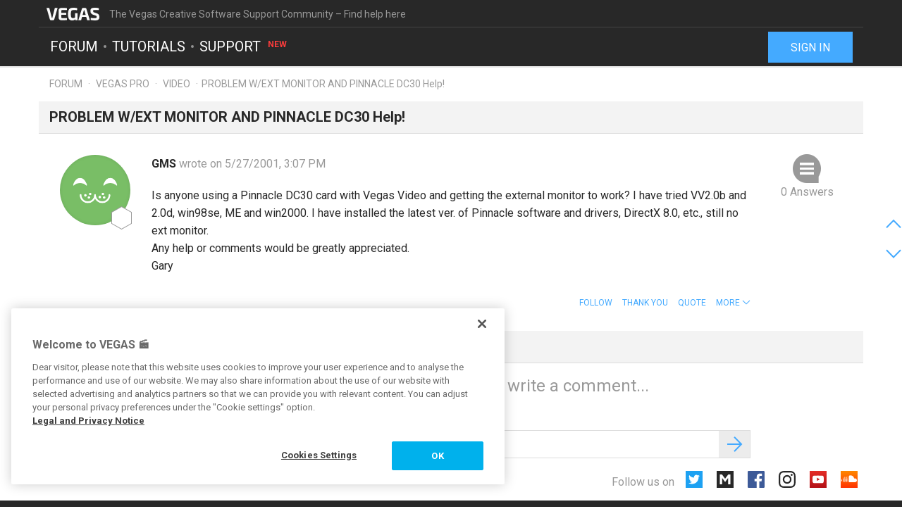

--- FILE ---
content_type: text/html; charset=UTF-8
request_url: https://www.vegascreativesoftware.info/us/forum/problem-w-ext-monitor-and-pinnacle-dc30-help--2522/
body_size: 6118
content:
<!DOCTYPE html>
<html lang="en-US">
<head>
    <meta http-equiv="content-type" content="text/html; charset=utf-8"/>
    <meta http-equiv="X-UA-Compatible" content="IE=edge">
    <meta name="viewport" content="width=device-width, initial-scale=1, maximum-scale=1">
    <title>PROBLEM W/EXT MONITOR AND PINNACLE DC30 Help!</title>

    
<meta name="description"
      content="Is anyone using a Pinnacle DC30 card with Vegas Video and getting the external monitor to work? I have tried VV2.0b and 2.0d, win98se, ME and win2000...."/>
<meta name="robots"
      content="index, follow"/>

<link rel="canonical" href="https://www.vegascreativesoftware.info/us/forum/problem-w-ext-monitor-and-pinnacle-dc30-help--2522/"/>


                
<meta property="og:title" content="PROBLEM W/EXT MONITOR AND PINNACLE DC30 Help!"/>
<meta property="og:description"
      content="Is anyone using a Pinnacle DC30 card with Vegas Video and getting the external monitor to work? I have tried VV2.0b and 2.0d, win98se, ME and win2000...."/>
<meta property="og:image" content="https://www.vegascreativesoftware.info/res/images/vegas-facebook.png"/>
<meta property="og:url" content="https://www.vegascreativesoftware.info/us/forum/problem-w-ext-monitor-and-pinnacle-dc30-help--2522/"/>
<meta property="og:site_name" content="The Vegas Creative Software Support Community – Find help here"/>
<meta property="og:type" content="website"/>
<meta property="og:locale" content="en_US"/>

<meta name="twitter:card" content="summary_large_image"/>
<meta name="twitter:site" content="@MAGIX_INT"/>
<meta name="twitter:title" content="PROBLEM W/EXT MONITOR AND PINNACLE DC30 Help!"/>
<meta name="twitter:description"
      content="Is anyone using a Pinnacle DC30 card with Vegas Video and getting the external monitor to work? I have tried VV2.0b and 2.0d, win98se, ME and win2000...."/>
<meta name="twitter:image" content="https://www.vegascreativesoftware.info/res/images/vegas-twitter.png"/>

    <script src="/js/min/jquery-2.2.4.min.js"></script>

    <link rel="icon" type="image/svg+xml" href="/vegas_favicon.svg?1750927958">
    <link href='https://fonts.googleapis.com/css?family=Roboto:400,400italic,700,700italic' rel='stylesheet'
          type='text/css'>
    <link href="https://fonts.googleapis.com/css?family=Roboto+Mono" rel="stylesheet">

            <link href="/css/min/bootstrap.min.css" rel="stylesheet" type="text/css"/>
                    <link href="/css/min/vegas.styles.min.css?1750927958" rel="stylesheet"
                  type="text/css"/>
                    <!-- Google Tag Manager -->
    <script>(function (w, d, s, l, i) {
            w[l] = w[l] || [];
            w[l].push({
                'gtm.start':
                    new Date().getTime(), event: 'gtm.js'
            });
            var f = d.getElementsByTagName(s)[0],
                j = d.createElement(s), dl = l != 'dataLayer' ? '&l=' + l : '';
            j.async = true;
            j.src =
                'https://www.googletagmanager.com/gtm.js?id=' + i + dl;
            f.parentNode.insertBefore(j, f);
        })(window, document, 'script', 'dataLayer', 'GTM-WT5TRQ');</script>
    <!-- End Google Tag Manager -->

        <!-- PIWIK start -->
            <script type="text/javascript"> (function(window, document, dataLayerName, id) { window[dataLayerName]=window[dataLayerName]||[],window[dataLayerName].push({start:(new Date).getTime(),event:"stg.start"});var scripts=document.getElementsByTagName('script')[0],tags=document.createElement('script'); function stgCreateCookie(a,b,c){var d="";if(c){var e=new Date;e.setTime(e.getTime()+24*c*60*60*1e3),d="; expires="+e.toUTCString();f="; SameSite=Strict"}document.cookie=a+"="+b+d+f+"; path=/"} var isStgDebug=(window.location.href.match("stg_debug")||document.cookie.match("stg_debug"))&&!window.location.href.match("stg_disable_debug");stgCreateCookie("stg_debug",isStgDebug?1:"",isStgDebug?14:-1); var qP=[];dataLayerName!=="dataLayer"&&qP.push("data_layer_name="+dataLayerName),isStgDebug&&qP.push("stg_debug");var qPString=qP.length>0?("?"+qP.join("&")):""; tags.async=!0,tags.src="https://magix.containers.piwik.pro/"+id+".js"+qPString,scripts.parentNode.insertBefore(tags,scripts); !function(a,n,i){a[n]=a[n]||{};for(var c=0;c<i.length;c++)!function(i){a[n][i]=a[n][i]||{},a[n][i].api=a[n][i].api||function(){var a=[].slice.call(arguments,0);"string"==typeof a[0]&&window[dataLayerName].push({event:n+"."+i+":"+a[0],parameters:[].slice.call(arguments,1)})}}(i[c])}(window,"ppms",["tm","cm"]); })(window, document, 'dataLayer', '5aee094a-f570-4e90-835b-99deab10caf2'); </script>
        <!-- PIWIK end  -->
        <!-- OneTrust Cookies Consent Notice start -->
    <script src="https://cdn.cookielaw.org/scripttemplates/otSDKStub.js" data-document-language="true"
            type="text/javascript" charset="UTF-8" data-domain-script="b6dda4cd-9681-4554-a50d-3ce1378190b7" async></script>
    <script type="text/javascript"> function OptanonWrapper() {
        } </script>
    <!-- OneTrust Cookies Consent Notice end -->
    </head>
<body data-module="forum"
      data-locale="en" data-uurl=""      data-jsloc="{&quot;wysiwygConfirmCancel&quot;:&quot;There are changes that haven&#039;t been saved.\nAre you sure you want to continue?\n&quot;,&quot;MentionUserUrl&quot;:&quot;https:\/\/www.vegascreativesoftware.info\/us\/users-search&quot;,&quot;UploadDialog&quot;:{&quot;ToolbarLabel&quot;:&quot;Add files&quot;,&quot;DlgTitle&quot;:&quot;Add files&quot;,&quot;DlgErrorBase&quot;:&quot;Error: &quot;,&quot;DlgErrorEmpty&quot;:&quot;No media has been selected.&quot;,&quot;DlgErrorFormat&quot;:&quot;The selected format is not supported.&quot;,&quot;DlgChooseFile&quot;:&quot;Select file&quot;,&quot;DlgImage&quot;:&quot;Image files&quot;,&quot;DlgImageFormats&quot;:&quot;*.jpeg, *.jpg, *.png, *.bmp&quot;,&quot;DlgAudio&quot;:&quot;Audio files&quot;,&quot;DlgAudioFormats&quot;:&quot;*.mp3&quot;,&quot;DlgVideo&quot;:&quot;Video files&quot;,&quot;DlgVideoFormats&quot;:&quot;*.mp4, *.mov, *.wmv, *.avi, *.mpg, *.flv, *.mts&quot;,&quot;DlgBtnUpload&quot;:&quot;Confirm&quot;,&quot;DlgBtnUploadTitle&quot;:&quot;Upload&quot;}}">

    <!-- Google Tag Manager (noscript) -->
    <noscript>
        <iframe src="https://www.googletagmanager.com/ns.html?id=GTM-WT5TRQ"
                height="0" width="0" style="display:none;visibility:hidden"></iframe>
    </noscript>
    <!-- End Google Tag Manager (noscript) -->



        <div class="loader">
        <div class="preloader loading">
            <span class="slice"></span>
            <span class="slice"></span>
            <span class="slice"></span>
            <span class="slice"></span>
            <span class="slice"></span>
            <span class="slice"></span>
        </div>
    </div>


    <div class="modal fade" id="media_overlay">
    <header>
        <span class="icon"></span>
        <span class="name"></span>
        <a href class="icon-cross"></a>
    </header>
    <figure>
        <div class="slide-arrow hidden">
            <a href class="icon-arrow-left"></a>
            <a href class="icon-arrow-right"></a>
        </div>
    </figure>
    <footer></footer>
</div>

    <div class="mxi-main-container">
                <div id="siteHeader">
    <div class="container">
        <div class="info">
            <div class="logo">
                <a href="/us/" class="mxi-flex1" title="VEGAS Community">
                    <img itemscope itemtype="http://schema.org/Brand" itemprop="logo"
                         src="/res/images/vegas-logo.svg"
                         alt="VEGAS Creative Software Community">
                </a>
            </div>
            <div class="hidden-xs hidden-sm">The Vegas Creative Software Support Community – Find help here</div>


                            <a href="#" class="navbar-toggle collapsed icon-menu mxi-icon-fix hidden-lg"
                   data-toggle="collapse" data-target="#main_nav" aria-expanded="false" aria-controls="navbar"></a>
                    </div>

        <div class="main">

                            <nav class="navbar mxi-flex1">
                    <div class="navbar-collapse collapse" id="main_nav">
                        <ul class="nav navbar-nav">

                                                            <li>
                                                                        <a class="mxi-bigLink mxi-uppercase"
                                       href="/us/news-forum/">Forum</a>
                                </li>
                            

                                                            <li>
                                    <a class="mxi-bigLink mxi-uppercase"
                                       href="/us/tutorials/">Tutorials</a>
                                </li>
                            
                                                                                        <li>
                                    <a class="mxi-bigLink mxi-uppercase"
                                       href="/us/support/">
                                        Support
                                        <sup>New</sup>                                    </a>
                                </li>
                            
                                                            <li class="visible-xs-block visible-sm-block">
                                    <a href="/us/sign-in-register/"
                                       class="mxi-bigLink">Sign in / register</a>
                                </li>
                                                        <li class="visible-xs-block visible-sm-block">
                                <a href="/us/search/" class="mxi-bigLink colorFifth">Search
                                    ...</a>
                            </li>
                            <li class="hidden">
                                <a href="" class="mxi-bigLink colorFifth">Help</a>
                            </li>
                        </ul>
                    </div>
                </nav>

                                    <div class="hidden-xs hidden-sm box-right">
                                                    <a href="/us/sign-in-register/">
                                <button class="siteHeader-signInButton mxi-cta-primary-button">Sign in</button>
                            </a>
                                            </div>
                                    </div>
    </div>
</div>

        <main id="forum-template" class="siteBody">
                <div class="">
        <nav class="breadcrumb container">
    <ul>
                
                        
            <li >
                    <a href="/us/forum/">Forum</a>
                            </li>
        
                        
            <li >
                    <a href="/us/vegas-pro-forum/">Vegas Pro</a>
                            </li>
        
                        
            <li >
                    <a href="/us/vegas-pro-forum/video/">Video</a>
                            </li>
        
                        
            <li class="active">PROBLEM W/EXT MONITOR AND PINNACLE DC30 Help!            </li>
            </ul>
</nav>
    </div>

            <article class="forum mxi-post-container" data-id="2522">
        <header class="container">
            <h1>
                                        <span class="title-content">PROBLEM W/EXT MONITOR AND PINNACLE DC30 Help!</span>
                
    <span class="post-status-icons pull-right ">
        <span class="unpin-post icon-pin"></span>
        <span class="open-post icon-lock"></span>
        <span class="show-post icon-hide"></span>
    </span>
            </h1>
        </header>

                

<section
        class="mxi-post container">
    <div class="mxi-flex mxi-flex1">
                <aside class="mxi-post-avatar">
                            

    <a href="/us/users/profile/GMS/"
       style="background-image:url(/res/images/avatars/12.png)"
       title="GMS"
       class="avatar"        data-user-id="19457"
        data-user-nickname="GMS"
    data-user-avatar="/res/images/avatars/12.png">
            
                                        <div class="icon-level-0"></div>
    
    </a>
                    </aside>

                <div class="mxi-flex1 mxi-flex-col">
                            <div>
                    <a href="/us/users/profile/GMS/" class="owner-nickname">
            GMS
        </a>
                    <span class="created-info">
                    wrote on 5/27/2001, 3:07 PM
                </span>
                </div>
                <div class="mxi-post-content mxi-flex1">
                                        
                                        <div class="mxi-post-message">
                            Is anyone using a Pinnacle DC30 card with Vegas Video and getting the external monitor to work? I have tried VV2.0b and 2.0d, win98se, ME and win2000. I have installed the latest ver. of Pinnacle software and drivers, DirectX 8.0, etc., still no ext monitor.<br>
Any help or comments would be greatly appreciated.<br>
Gary
                        </div>
                    
                    
                            </div>
            
                                        <footer>
                                        <div class="mxi-post-modified">
                                            </div>

                    <div class="mxi-flex">
                        <div class="mxi-flex1">
                                                                                </div>
                        <div>
                                                                                                                                                                                            <a href="/us/sign-in-register/?login_required=true" class="mxi-follow" role="button"
                                       data-id="2522">
                                        Follow
                                    </a>
                                

                                                                                                                                                                                                                                    <a href="/us/sign-in-register/?login_required=true"
                                           class="mxi-thanks-post"
                                           data-id="2522">
                                            <span>Thank You</span>
                                            <span></span>
                                        </a>
                                                                    
                
                                                                                                                                                                <a class="mxi-quote-post"
                                       href="/us/sign-in-register/?login_required=true" role="button" data-id="2522">
                                        Quote
                                    </a>
                                

                                <div class="dropdown">
                    <a href="" class="dropdown-toggle" type="button" data-toggle="dropdown" aria-haspopup="true"
                       aria-expanded="true" role="button">
                        <span>More</span>
                        <span class="icon-arrow-down"></span>
                    </a>

                            
    





    <select class="hidden-md hidden-lg">
                    <option
                    class="hidden"
                    value="">
                
            </option>
                    <option
                    class=""
                    value="directlink">
                Direct link
            </option>
                    <option
                    class=""
                    value="report">
                Report
            </option>
                    <option
                    class="hidden"
                    value="toSolution">
                Go to solution
            </option>
                    <option
                    class="mxi-hidden"
                    value="quotePost">
                Quote
            </option>
                    </select>


                    <ul class="mxi-dropdown dropdown-menu dropdown-menu-right hidden-xs">
                        <li>
                            <a href="/us/forum/problem-w-ext-monitor-and-pinnacle-dc30-help--2522/" class="directLink">
                                <span class="icon-link pull-right"></span>
                                <span>Direct link</span>
                            </a>
                        </li>
                        <li>
                                                            <a href="/us/sign-in-register/?login_required=true" class="report">
                                    <span class="icon-report pull-right"></span>
                                    <span>Report</span>
                                </a>
                                                    </li>
                    </ul>
                </div>
                                    </div>
                    </div>

                    
                                    </footer>
                    </div>
    </div>

        <aside class="mxi-post-sidebar">
                                                        <a href="" class="mxi-sidebar-item icon-comment go-to-last-comment"
               data-commentid="" title="Go to last comment">
                0 Answers
            </a>
        

    <a id="mxi-post-toSolution"
       class="mxi-sidebar-item icon-right-comment hidden"
       href="#ca">
        Go to solution
    </a>

                        
    






        

                </aside>
</section>

        <div class="mxi-no-comments container hidden">
            <a href="/us/forum/problem-w-ext-monitor-and-pinnacle-dc30-help--2522/?page=1"
               title="Back to post">
                Back to post
            </a>
        </div>
    </article>

    <article id="mxi-comments-panel" class="container mxi-post-container" data-id="2522"
         data-uri="/us/forum/comments/2522/">
    <header>
        <h1>Comments</h1>
    </header>

            <div class="mxi-no-comments">No comments yet - be the first to write a comment...</div>
    
    

<section
        class="mxi-post no-bottom-padding">
    <div class="mxi-flex mxi-flex1">
                <aside class="mxi-post-avatar">
                    </aside>

                <div class="mxi-flex1 mxi-flex-col">
                        <div id="mxi-comment-body">
                                        <div id="mxi-addComment-panel">
        <a class="input-group input-append" href="/us/sign-in-register/?login_required=true">
            <input class="form-control" type="text" disabled
                   placeholder="Please sign in to submit a post.">
            <span class="input-group-btn">
				<button type="button" class="btn btn-inverse icon icon-forward mxi-icon-fix"></button>
			</span>
        </a>
    </div>
                            </div>
        
                                </div>
    </div>

        <aside class="mxi-post-sidebar">
            </aside>
</section>

    
    
    

    



<nav id="mxi-paging-circle"><button type="button" class="icon-arrow-up mxi-icon-fix"></button><div><button type="button" class="currPage">1</button></div><button type="button" class="icon-arrow-down mxi-icon-fix"></button></nav></article>


    
            
    






                                                                                                        <div class="modal fade mxi-dialog" id="mgxReportDlg" tabindex="-1" role="dialog" aria-labelledby="myModalLabel">
    <div class="modal-dialog" role="document">
        <div class="modal-content">

                            <div class="modal-header header-mod">
                    <h4 class="modal-title">Report as questionable</h4>
                </div>
            
            <div class="modal-body">
                    <form name="reportForm" method="post" class="form-inline">
    <p>
        Are you sure you want to report <span>this</span> <span class="comment">comment</span><span class="post">post</span><span class="user">user</span> as questionable?<br>You may be blocked if you misuse this feature! <br>
    </p>
    <textarea id="reportForm_message" name="reportForm[message]" required="required" placeholder="Please provide a reason." class="form-control"></textarea>
    <button type="submit" id="reportForm_submit" name="reportForm[submit]" class="hidden">Submit</button>
    <input type="hidden" id="reportForm_type" name="reportForm[type]" value="type" /><input type="hidden" id="reportForm_id" name="reportForm[id]" value="id" /><input type="hidden" id="reportForm__token" name="reportForm[_token]" value="tk1qy289QWqwnH5zNj1giKYD7YBNWkb8_VsdNRjdqxc" /></form>
            </div>

            <div class="modal-footer mgx-dialog-footer mxi-cta-button-bar">
                                    <button type="button" class="mxi-cta-secondary-button" data-type="cancel"
                            data-dismiss="modal">Cancel</button>
                
                    <button type="button" id="submit_reportForm" class="mxi-cta-primary-button mxi-report" data-type="submit">
        Send
    </button>
            </div>
        </div>
    </div>
</div>

                                                                                                                                                                                                                                                                                                                                                                                                                                        <div class="modal fade mxi-dialog" id="mgxSimpleDlg" tabindex="-1" role="dialog" aria-labelledby="myModalLabel">
    <div class="modal-dialog" role="document">
        <div class="modal-content">

                            <div class="modal-header header-mod">
                    <h4 class="modal-title">Dialog</h4>
                </div>
            
            <div class="modal-body">
                            </div>

            <div class="modal-footer mgx-dialog-footer mxi-cta-button-bar">
                                    <button type="button" class="mxi-cta-secondary-button" data-type="cancel"
                            data-dismiss="modal">Cancel</button>
                
                                    <button id="dialog-btn-submit" type="button" class="mxi-cta-primary-button"
                            data-type="submit" data-dismiss="modal">
                        OK
                    </button>
                            </div>
        </div>
    </div>
</div>
            </main>

        <aside class="social-media container" id="social-media">
    <span>Follow us on</span>

    <a href="https://twitter.com/vegassoftware" class="twitter" target="_blank"></a>
    <a href="https://vegas-magazine.com/" class="magix-magazine" target="_blank"></a>
    <a href="https://www.facebook.com/vegascreativesoftware/" class="facebook" target="_blank"></a>
    <a href="https://www.instagram.com/vegascreativesoftware/" class="instagram" target="_blank"></a>
    <a href="https://www.youtube.com/channel/UCk07TYuqw_MOGbCU_RPtsGg" class="youtube" target="_blank"></a>
    <a href="https://soundcloud.com/magixofficial" class="soundcloud" target="_blank"></a>
</aside>
        
<footer class="footer">
    <div class="container mxi-footer-inner">

        <div>
            <nav class="navbar navbar-static-top mxi-footer-nav">

                                    <ul class="nav navbar-nav">
                        <li><a href="/us/community-rules/">Community rules</a></li>
                        <li><a href="https://www.vegascreativesoftware.com/int/imprint/"
                               target="_blank">Imprint</a></li>
                        <li><a href="https://rdir.magix.net/?page=7O5SD53BLXT7"
                               target="_blank">Privacy policy</a></li>
                        <li><a href="/us/terms-and-conditions/">Terms and conditions</a></li>
                    </ul>

                    <a href="/select-your-country/" id="language">
                        <img src="/res/images/flags/flag-en.svg"/>
                        <span>United States</span>
                    </a>
                            </nav>
        </div>
        <div>
            <nav class="navbar mxi-footer-nav">
                <ul class="nav navbar-nav">
                    <li>
                        <a
                                href="https://www.magix.com/us/company/magix-portals/"
                                target="_blank"
                                id="more">Additional offers</a>
                    </li>
                    <li>
                        <a href="https://www.vegascreativesoftware.info/us/" target="_blank">VEGAS Forum</a>
                    </li>
                    <li>
                        <a href="https://www.magix.com/us/magazine/" target="_blank">MAGIX Magazine</a>
                    </li>
                </ul>
                <span id="copyright">
	            	(C) 2007 - 2025 MAGIX Software GmbH
	            </span>
            </nav>
        </div>
    </div>
</footer>

                <div id="flash-messages" class="">
</div>
    </div>

    


    <script src="/js/min/bootstrap.min.js"></script>
    <script src="/js/min/moment-with-locales.min.js"></script>
    <script src="/js/min/moment-timezone.min.js"></script>
    <script src="/js/ckeditor/ckeditor.js?ts=1750927958" id="ckscript"></script>
    <script src="/js/ckeditor/adapters/jquery.js"></script>
    <script src="/js/ckeditor/lang/de.js"></script>
        <script src="/js/min/vegas.scripts.min.js?1750927958"></script>
    </body>
</html>


--- FILE ---
content_type: text/css
request_url: https://www.vegascreativesoftware.info/css/min/vegas.styles.min.css?1750927958
body_size: 44191
content:
@charset "UTF-8";@font-face{font-family:"info";src:url("/css/min/fonts/info.woff?lm=1750927955") format("woff"),url("/css/min/fonts/info.ttf?lm=1750927955") format("truetype"),url("/css/min/fonts/info.svg?lm=1750927955#info") format("svg");font-weight:400;font-style:normal}[data-icon]:before{font-family:"info" !important;content:attr(data-icon);font-style:normal !important;font-weight:400 !important;font-variant:normal !important;text-transform:none !important;speak:none;line-height:1;-webkit-font-smoothing:antialiased;-moz-osx-font-smoothing:grayscale}[class^="icon-"]:before,[class*=" icon-"]:before{font-family:"info" !important;font-style:normal !important;font-weight:400 !important;font-variant:normal !important;text-transform:none !important;speak:none;line-height:1;-webkit-font-smoothing:antialiased;-moz-osx-font-smoothing:grayscale}.icon-add:before{content:"\61"}.icon-arrow-down:before{content:"\62"}.icon-arrow-filled-down:before{content:"\63"}.icon-arrow-filled-left:before{content:"\64"}.icon-arrow-filled-right:before{content:"\65"}.icon-arrow-filled-up:before{content:"\66"}.icon-arrow-left:before{content:"\67"}.icon-arrow-right:before{content:"\68"}.icon-arrow-up:before{content:"\69"}.icon-back:before{content:"\6a"}.icon-bold:before{content:"\6b"}.icon-check:before{content:"\6c"}.icon-checkbox:before{content:"\6d"}.icon-checkbox-check:before{content:"\6e"}.icon-close:before{content:"\6f"}.icon-comment:before{content:"\70"}.icon-cross:before{content:"\71"}.icon-delete:before{content:"\72"}.icon-download:before{content:"\73"}.icon-edit:before{content:"\74"}.icon-edit-filled:before{content:"\75"}.icon-full-screen:before{content:"\76"}.icon-hide:before{content:"\77"}.icon-image:before{content:"\78"}.icon-italic:before{content:"\79"}.icon-like-filled:before{content:"\7a"}.icon-link:before{content:"\41"}.icon-list-sorted:before{content:"\42"}.icon-list-unsorted:before{content:"\43"}.icon-lock:before{content:"\44"}.icon-refresh:before{content:"\45"}.icon-music:before{content:"\46"}.icon-mute:before{content:"\47"}.icon-pause:before{content:"\48"}.icon-photo:before{content:"\49"}.icon-pin:before{content:"\4a"}.icon-play:before{content:"\4b"}.icon-quote-down:before{content:"\4c"}.icon-quote-up:before{content:"\4d"}.icon-radiobox:before{content:"\4e"}.icon-radiobox-check:before{content:"\4f"}.icon-report:before{content:"\50"}.icon-right-comment:before{content:"\51"}.icon-search:before{content:"\52"}.icon-setting:before{content:"\53"}.icon-share:before{content:"\54"}.icon-trash:before{content:"\55"}.icon-underline:before{content:"\56"}.icon-unlink:before{content:"\57"}.icon-unlock:before{content:"\58"}.icon-upload:before{content:"\59"}.icon-video:before{content:"\5a"}.icon-view:before{content:"\30"}.icon-volume-l:before{content:"\31"}.icon-volume-m:before{content:"\32"}.icon-volume-s:before{content:"\33"}.icon-web:before{content:"\34"}.icon-forward:before{content:"\35"}.icon-level-0:before{content:"\36"}.icon-level-1:before{content:"\37"}.icon-level-2:before{content:"\38"}.icon-level-3:before{content:"\39"}.icon-level-4:before{content:"\21"}.icon-a:before{content:"\22"}.icon-level-6:before{content:"\23"}.icon-level-m:before{content:"\24"}.icon-level-bgd:before{content:"\25"}.icon-level-power:before{content:"\e903"}.icon-strikethrough:before{content:"\e006"}.icon-questionmark:before{content:"\e003"}.icon-send:before{content:"\e004"}.icon-text:before{content:"\e005"}.icon-checkliste-int:before{content:"\e007"}.icon-download-int:before{content:"\e008"}.icon-lieferung-int:before{content:"\e009"}.icon-kamera-int:before{content:"\e00a"}.icon-internet-int:before{content:"\e00b"}.icon-reklamation-int:before{content:"\e00c"}.icon-vertrag-int:before{content:"\e00d"}.icon-video-software-int:before{content:"\e00e"}.icon-tonhoehen-int:before{content:"\e00f"}.icon-registrierung-int:before{content:"\e010"}.icon-level-5:before{content:"\26"}.icon-sort:before{content:"\27"}.icon-zoom-in:before{content:"\28"}.icon-bulb:before{content:"\29"}.icon-user:before{content:"\2a"}.icon-cross-filled:before{content:"\2b"}.icon-smiley:before{content:"\2c"}.icon-exit-full-screen:before{content:"\2d"}.icon-damaged-document:before{content:"\2e"}.icon-document:before{content:"\2f"}.icon-minus:before{content:"\3a"}.icon-moved:before{content:"\3b"}.icon-unpin:before{content:"\3c"}.icon-menu:before{content:"\3d"}.icon-undo:before{content:"\3e"}.icon-home-filled:before{content:"\3f"}.icon-home:before{content:"\40"}.icon-star-filled:before{content:"\5b"}.icon-star:before{content:"\5d"}.icon-user-filled:before{content:"\5e"}.icon-code:before{content:"\5f"}.icon-like:before{content:"\7b"}.icon-level-magix-admin:before{content:"\7c"}.icon-info:before{content:"\7d"}.icon-info-outline:before{content:"\7e"}.icon-watch:before{content:"\60"}.icon-done-all:before{content:"\5c"}.icon-level-magix:before{content:"\e000"}.icon-trending-up:before{content:"\e001"}.icon-pdf:before{content:"\e002"}.icon-technische-probleme-int:before{content:"\e011"}.icon-add-filled:before{content:"\e012"}.icon-minus-filled:before{content:"\e013"}.icon-support:before{content:"\e014"}.icon-forum:before{content:"\e015"}.icon-import-export-int:before{content:"\e900"}.icon-upgrades-updates-int:before{content:"\e901"}.icon-commercial-use-int:before{content:"\e902"}.mixin-transitions-off{-webkit-transition:none !important;-moz-transition:none !important;-o-transition:none !important;transition:none !important}.appearance-none{-moz-appearance:none;-webkit-appearance:none;appearance:none}@-webkit-viewport{width:device-width}@-moz-viewport{width:device-width}@-ms-viewport{width:device-width}@-o-viewport{width:device-width}@viewport{width:device-width}html,body{font-size:16px;line-height:25px;font-family:"Roboto",Verdana,sans-serif;background:#fff;color:#282828;padding:0;margin:0;-webkit-font-smoothing:antialiased}html>.versionInfo,body>.versionInfo{padding:10px 15px;position:absolute;top:0;right:0;font-family:Consolas,"Courier New",sans-serif;font-size:12px;line-height:16px;background-color:#000;color:#fff;opacity:.5;z-index:11;pointer-events:none}body{overflow-y:scroll}body.noscroll{overflow-y:hidden !important;overflow-x:hidden !important}a:hover,a:focus,a:active{text-decoration:none !important}.error{color:#ff3c3c !important}.form-row.form-error,.form-row.form-info{padding:0}.form-error,.form-info{padding:0}.form-error .error,.form-info .error,.form-error .form-infoText,.form-info .form-infoText{padding:10px 20px}.form-error .error ul,.form-info .error ul,.form-error .form-infoText ul,.form-info .form-infoText ul{list-style:none;padding:0;margin:0}.fTypeXS{font-size:12px;line-height:20px}.fTypeS{font-size:14px;line-height:20px}.fTypeM{font-size:16px;line-height:25px}.fTypeL{font-size:18px;line-height:25px}.fTypeXL{font-size:20px;line-height:25px}.fTypeXXL{font-size:24px}.fTypeXXXL{font-size:30px}.fTypeButton{font-size:24px;line-height:42px}.container{padding-left:0;padding-right:0;width:100%}.container>*{padding-left:0;padding-right:0;width:100%}.container>*>.navbar{padding-left:0;padding-right:0}@media(max-width:991px){div.mxi-main-container.menu-open div#siteHeader{position:absolute}div.mxi-main-container.menu-open div#siteHeader nav.navbar{overflow:auto;-webkit-box-shadow:0 5px 5px 0 rgba(0,0,0,0.6);-moz-box-shadow:0 5px 5px 0 rgba(0,0,0,0.6);box-shadow:0 5px 5px 0 rgba(0,0,0,0.6)}div.mxi-main-container.menu-open>main{position:fixed;width:100%}}@media(min-width:768px){.container{width:100%;margin:0}}@media(min-width:992px){.container{width:100%;margin:0}}@media(min-width:1200px){.container{width:1170px;margin:0 auto}}:fullscreen{background:#000}:-moz-full-screen{background:#000}:-webkit-full-screen{background:#000}.bold{font-weight:bold}.jumbotron p{font-size:14px;line-height:20px}p.lead{font-weight:700}a,a:not(.mxi-bigLink):hover,.as-link{color:#4af;font-weight:400}.nav>li:not(.active)>a:hover{text-decoration:underline}.badge{border-radius:100%;height:24px;width:24px;line-height:18px;background-color:#4af}.mxi-dropdown{position:absolute;background-color:#fff;min-width:320px;z-index:1000;padding:0;list-style:none;text-align:left;margin-top:-1px;-webkit-box-shadow:0 1px 5px 2px rgba(0,0,0,0.4);-moz-box-shadow:0 1px 5px 2px rgba(0,0,0,0.4);box-shadow:0 1px 5px 2px rgba(0,0,0,0.4);border-radius:0;border:0}.mxi-dropdown>li{border-bottom:1px solid #ddd}.mxi-dropdown>li>a{font-size:18px;line-height:25px;width:100%;display:block;line-height:50px;color:#282828;padding:0 15px;cursor:pointer}.mxi-dropdown>li>a>*{pointer-events:none}.mxi-dropdown>li>a .badge{margin:13px 0}.mxi-dropdown.dropdown-iconlist{min-width:80px}.mxi-dropdown.dropdown-iconlist>li>a{font-size:30px;text-align:center}.mxi-dropdown.dropdown-iconlist>li>a::before{line-height:50px}.mxi-nav-right{display:-webkit-box;display:-moz-box;display:-ms-flexbox;display:-webkit-flex;display:flex}.mxi-nav-right a{display:inline-block;margin-left:20px;margin-right:0}.mxi-bigLink,.mxi-bigLink:visited{font-size:20px;line-height:25px;padding:14px 10px;text-decoration:none;background:transparent !important;text-decoration:none !important}*:not(.disabled)>.mxi-bigLink{color:#4af}.mxi-invisible{opacity:0 !important}.mxi-hidden{display:none !important}@media(max-width:479px){.mxi-hidden-tn{display:none}}@media(min-width:480px){.mxi-hidden-bigger-tn{display:none}}.mxi-visibility-hidden{visibility:hidden}.mxi-icon{width:40px;height:40px;line-height:40px;text-align:center;font-size:24px}.mxi-icon-filled{width:40px;height:40px;line-height:40px;text-align:center;font-size:24px;line-height:44px;font-size:36px}.mxi-icon-circle{width:40px;height:40px;line-height:40px;text-align:center;font-size:24px;border-radius:100%}.mxi-icon-xs{display:inline-block}.mxi-icon-right{width:40px;height:40px;line-height:40px;text-align:center;font-size:24px;text-align:right}.mxi-icon-left{text-align:left}.mxi-icon-fix::before{position:relative;top:2px}.mxi-border-top{border-top:solid 1px #ddd}.mxi-border-bottom{border-bottom:solid 1px #ddd}.mxi-main-container{background:#fff;margin:0;padding:0}.mxi-color-moderator{color:#ff3c3c}.mxi-color-attention{color:#ff3c3c}.mxi-bg-attention{background:#ff3c3c;color:#282828}a:hover .mxi-bg-attention,.mxi-bg-attention:hover{background:#ff0909}a:hover .mxi-icon-description{text-decoration:underline !important}.mxi-uppercase{text-transform:uppercase}.panel-heading small{font-size:14px;line-height:20px;color:#999;font-weight:400}.mxi-biglink{border-top:solid 1px #ddd;padding:10px 0;margin:auto;text-align:center;font-size:20px}.mxi-biglink a{text-transform:uppercase}a.mxi-linkbox{display:-webkit-box;display:-moz-box;display:-ms-flexbox;display:-webkit-flex;display:flex;-webkit-align-items:center;-moz-align-items:center;-ms-align-items:center;align-items:center;height:80px;padding:0 3px;margin:0 5px 10px 5px;box-sizing:border-box;color:#4af;border:solid 1px #4af;text-transform:uppercase;text-decoration:none;text-align:center}a.mxi-linkbox>*{font-size:20px;line-height:25px;margin:0 auto}a.mxi-linkbox:hover{text-decoration:none;background:#4af;color:#fff;border-color:#4af}a.mxi-linkbox:active,a.mxi-linkbox.active,a.mxi-linkbox.mxi-active{border-color:#4af;background:#4af;color:#fff}.mxi-singleline{white-space:nowrap;text-overflow:ellipsis;overflow:hidden}.mxi-transparent-element{opacity:.4}.mxi-cursor-default{cursor:default}.mxi-subcategories>div,.mxi-subcategories>a{font-size:16px;line-height:25px;white-space:nowrap;text-overflow:ellipsis;overflow:hidden;display:inline-block;max-width:320px;padding:0 5px;margin:3px 5px 3px 0;background:#999;color:#fff;text-transform:uppercase;cursor:pointer}.mxi-subcategories>div:not(.active),.mxi-subcategories>a:not(.active){background:#ddd !important}.mxi-subcategories>div:not(.active):hover,.mxi-subcategories>a:not(.active):hover,.mxi-subcategories>div:not(.active):focus,.mxi-subcategories>a:not(.active):focus{background:#808080 !important}.mxi-subcategories>div:hover,.mxi-subcategories>a:hover,.mxi-subcategories>div:focus,.mxi-subcategories>a:focus{text-decoration:none;background:gray;color:#f2f2f2 !important}.language-settings{font-size:14px;line-height:20px;text-align:right}.language-settings.language-missing>a{color:#ff3c3c;font-weight:700}.mxi-flex{display:-webkit-box;display:-moz-box;display:-ms-flexbox;display:-webkit-flex;display:flex}.mxi-flex-col{display:-webkit-box;display:-moz-box;display:-ms-flexbox;display:-webkit-flex;display:flex;-webkit-flex-direction:column;-moz-flex-direction:column;-ms-flex-direction:column;flex-direction:column}.mxi-flex1{-webkit-flex:1 0 0.0000001%;-moz-flex:1 0 0.0000001%;-ms-flex:1 0 0.0000001%;flex:1 0 0.0000001%;min-height:0;min-width:0}.mxi-flex2{-webkit-flex:2 0 0.0000001%;-moz-flex:2 0 0.0000001%;-ms-flex:2 0 0.0000001%;flex:2 0 0.0000001%;min-height:0;min-width:0}.mxi-flex3{-webkit-flex:3 0 0.0000001%;-moz-flex:3 0 0.0000001%;-ms-flex:3 0 0.0000001%;flex:3 0 0.0000001%;min-height:0;min-width:0}.mxi-flex-align-center{display:-webkit-box;display:-moz-box;display:-ms-flexbox;display:-webkit-flex;display:flex;-webkit-align-items:center;-moz-align-items:center;-ms-align-items:center;align-items:center}.mxi-flex-justify-spacebetween{display:-webkit-box;display:-moz-box;display:-ms-flexbox;display:-webkit-flex;display:flex;-webkit-justify-content:space-between;-moz-justify-content:space-between;-ms-justify-content:space-between;justify-content:space-between}.mxi-flex-justify-spacearound{display:-webkit-box;display:-moz-box;display:-ms-flexbox;display:-webkit-flex;display:flex;-webkit-justify-content:space-around;-moz-justify-content:space-around;-ms-justify-content:space-around;justify-content:space-around}.mxi-flex-justify-center{display:-webkit-box;display:-moz-box;display:-ms-flexbox;display:-webkit-flex;display:flex;-webkit-justify-content:center;-moz-justify-content:center;-ms-justify-content:center;justify-content:center}.mxi-flex-justify-end{display:-webkit-box;display:-moz-box;display:-ms-flexbox;display:-webkit-flex;display:flex;-webkit-justify-content:flex-end;-moz-justify-content:flex-end;-ms-justify-content:flex-end;justify-content:flex-end}.mxi-flex-end{-webkit-align-self:flex-end;-moz-align-self:flex-end;-ms-align-self:flex-end;align-self:flex-end}.mxi-noEntries{font-size:20px;line-height:25px;color:#ddd;text-align:center;margin:40px auto}.mxi-round-icon-btn{font-size:36px;line-height:40px;width:35px;height:35px;margin:-2px 0 0 10px;box-sizing:border-box;border-radius:100%;border:solid 1px #fff;text-align:center;background:#4af no-repeat scroll center center;background-size:cover;text-decoration:none!important;display:inline-block;vertical-align:middle}.mxi-round-icon-btn:before{text-decoration:none!important}a.mxi-media{position:relative;display:inline-block;margin:0 5px 5px 0}a.mxi-media[data-type="audio"]::before,a.mxi-media[data-type="video"]::before,a.mxi-media[data-type="youtube"]::before,a.mxi-media[data-type="audio"]::after,a.mxi-media[data-type="video"]::after,a.mxi-media[data-type="youtube"]::after{font-family:"info" !important;font-style:normal !important;font-weight:400 !important;font-variant:normal !important;text-transform:none !important;speak:none;line-height:1;-webkit-font-smoothing:antialiased}a.mxi-media[data-type="audio"]{width:80px;height:80px;background:#4af;text-align:center}a.mxi-media[data-type="audio"]::before{content:"F";font-size:36px;line-height:80px;color:#fff}a.mxi-media[data-type="audio"] img{display:none}a.mxi-media[data-type="audio"]::after,a.mxi-media[data-type="video"]::after,a.mxi-media[data-type="youtube"]::after{display:block;content:"\4b";position:absolute;z-index:1;font-size:24px;color:#fff;bottom:0;left:0;background:rgba(0,0,0,0.5);width:50px;height:50px;text-align:center;line-height:50px}a.mxi-media img{max-width:100%;max-height:150px}a.mxi-media img,a.mxi-media .icon{box-shadow:inset 0 0 0 1px rgba(0,0,0,0.1)}.defaultMedia{display:inline-block;width:80px;height:80px;background:transparent url('/res/images/errorProgressSprite.gif') no-repeat scroll 0 -240px;border:0;border-radius:0;box-shadow:none}.defaultMedia.image.in_progress{background-position:0 0}.defaultMedia.audio.in_progress{background-position:0 -80px}.defaultMedia.video.in_progress{background-position:0 -160px}.clearfix{clear:both}.be-row-nopadding .row,.be-row-nopadding [class*="col-"]{padding-left:0 !important;padding-right:0 !important;margin-left:0 !important;margin-right:0 !important}.be-row-nopadding-first-last>[class*="col-"]:first-of-type{padding-left:0 !important}.be-row-nopadding-first-last>[class*="col-"]:last-of-type{padding-right:0 !important}.be-container-paddingSmall{padding-left:15px;padding-right:15px}.be-hover-decoration:hover{text-decoration:underline !important}.be-no-hover-decoration:hover{text-decoration:none !important}.panel-primary{-webkit-box-shadow:0 0 0 0 rgba(0,0,0,0);-moz-box-shadow:0 0 0 0 rgba(0,0,0,0);box-shadow:0 0 0 0 rgba(0,0,0,0);-webkit-border-radius:0;-moz-border-radius:0;border-radius:0;border:0}.panel-primary .panel-heading{text-transform:uppercase}.panel-primary .panel-body{padding:15px 0}.panel-primary>*{border-radius:0}.panel-heading .dropdown{font-size:14px;line-height:20px;padding-left:20px}.panel-heading .dropdown li a{display:block;text-align:right;line-height:36px}.panel-heading .dropdown .dropdown-toggle{color:#4af}.panel-heading .dropdown .dropdown-menu{font-size:14px;line-height:20px;padding:0;min-width:80px}.panel-heading .dropdown [class*="icon-"]{font-size:12px}.panel-heading .dropdown .icon-sort{font-size:24px}blockquote{font-size:inherit;margin:0 0 11px;padding:5px 12px;border-left:3px solid #ddd;color:#999}.errorReason{color:red;font-weight:bold;margin-right:30px;text-align:right;display:none}#flash-messages{position:fixed;bottom:0;z-index:10000;width:100%;-webkit-transition:-webkit-transform .3s ease-in-out;transition:transform .3s ease-in-out;-webkit-transform:translate(0,100%);transform:translate(0,100%)}#flash-messages.show{-webkit-transform:none;transform:none}#flash-messages .flash-notice{padding:15px;line-height:16px}#flash-messages .flash-notice.notice-success span{color:#80dd77;margin-right:15px}#flash-messages .flash-notice.notice-error span{color:#ff3c3c;margin-right:15px}.sub-nav-horizontal{border-bottom:solid 1px #ddd;font-size:20px;line-height:59px;padding:0 5px;overflow-y:hidden;white-space:nowrap;text-transform:uppercase}@media(max-width:767px){.sub-nav-horizontal{width:100%}}.sub-nav-horizontal .tab-element{padding-right:15px}.sub-nav-horizontal .tab-element.tab-selected{color:#282828}#omq-contact-container{margin-top:30px !important;padding:0 15px !important}#omq-contact-container p{color:#282828 !important;font-weight:400 !important}body .loader{display:none;position:fixed;z-index:2000;left:0;top:0;width:100%;height:100%;background:rgba(255,255,255,0.75)}body.loader:not(.block-loader) .loader{display:block}@keyframes preload-show-6{from{transform:rotateZ(360deg) rotateY(-90deg) rotateX(0);border-left-color:#005090}}@keyframes preload-hide-6{to{transform:rotateZ(360deg) rotateY(-90deg) rotateX(0);border-left-color:#005090}}@keyframes preload-cycle-6{30%{transform:rotateZ(360deg) rotateY(90deg) rotateX(0);border-left-color:#005090}35%,50%{transform:rotateZ(360deg) rotateY(0) rotateX(0);border-left-color:#4AF}55%,100%{transform:rotateZ(360deg) rotateY(90deg) rotateX(0);border-left-color:#005090}}@keyframes preload-show-5{from{transform:rotateZ(300deg) rotateY(-90deg) rotateX(0);border-left-color:#005090}}@keyframes preload-hide-5{to{transform:rotateZ(300deg) rotateY(-90deg) rotateX(0);border-left-color:#005090}}@keyframes preload-cycle-5{25%{transform:rotateZ(300deg) rotateY(90deg) rotateX(0);border-left-color:#005090}30%,55%{transform:rotateZ(300deg) rotateY(0) rotateX(0);border-left-color:#4AF}60%,100%{transform:rotateZ(300deg) rotateY(90deg) rotateX(0);border-left-color:#005090}}@keyframes preload-show-4{from{transform:rotateZ(240deg) rotateY(-90deg) rotateX(0);border-left-color:#005090}}@keyframes preload-hide-4{to{transform:rotateZ(240deg) rotateY(-90deg) rotateX(0);border-left-color:#005090}}@keyframes preload-cycle-4{20%{transform:rotateZ(240deg) rotateY(90deg) rotateX(0);border-left-color:#005090}25%,60%{transform:rotateZ(240deg) rotateY(0) rotateX(0);border-left-color:#4AF}65%,100%{transform:rotateZ(240deg) rotateY(90deg) rotateX(0);border-left-color:#005090}}@keyframes preload-show-3{from{transform:rotateZ(180deg) rotateY(-90deg) rotateX(0);border-left-color:#005090}}@keyframes preload-hide-3{to{transform:rotateZ(180deg) rotateY(-90deg) rotateX(0);border-left-color:#005090}}@keyframes preload-cycle-3{15%{transform:rotateZ(180deg) rotateY(90deg) rotateX(0);border-left-color:#005090}20%,65%{transform:rotateZ(180deg) rotateY(0) rotateX(0);border-left-color:#4AF}70%,100%{transform:rotateZ(180deg) rotateY(90deg) rotateX(0);border-left-color:#005090}}@keyframes preload-show-2{from{transform:rotateZ(120deg) rotateY(-90deg) rotateX(0);border-left-color:#005090}}@keyframes preload-hide-2{to{transform:rotateZ(120deg) rotateY(-90deg) rotateX(0);border-left-color:#005090}}@keyframes preload-cycle-2{10%{transform:rotateZ(120deg) rotateY(90deg) rotateX(0);border-left-color:#005090}15%,70%{transform:rotateZ(120deg) rotateY(0) rotateX(0);border-left-color:#4AF}75%,100%{transform:rotateZ(120deg) rotateY(90deg) rotateX(0);border-left-color:#005090}}@keyframes preload-show-1{from{transform:rotateZ(60deg) rotateY(-90deg) rotateX(0);border-left-color:#005090}}@keyframes preload-hide-1{to{transform:rotateZ(60deg) rotateY(-90deg) rotateX(0);border-left-color:#005090}}@keyframes preload-cycle-1{5%{transform:rotateZ(60deg) rotateY(90deg) rotateX(0);border-left-color:#005090}10%,75%{transform:rotateZ(60deg) rotateY(0) rotateX(0);border-left-color:#4AF}80%,100%{transform:rotateZ(60deg) rotateY(90deg) rotateX(0);border-left-color:#005090}}@keyframes preload-flip{0{transform:rotateY(0) rotateZ(-60deg)}100%{transform:rotateY(360deg) rotateZ(-60deg)}}.preloader{position:absolute;top:50%;left:50%;font-size:20px;display:block;width:3.75em;height:4.25em;margin-left:-1.875em;margin-top:-2.125em;transform-origin:center center;transform:rotateY(180deg) rotateZ(-60deg)}.preloader .slice{border-top:1.125em solid transparent;border-right:0;border-bottom:1em solid transparent;border-left:1.875em solid #4AF;position:absolute;top:0;left:50%;transform-origin:left bottom;border-radius:3px 3px 0 0}.preloader .slice:nth-child(6){transform:rotateZ(360deg) rotateY(0) rotateX(0);animation:.15s linear .42s preload-hide-6 both 1}.preloader .slice:nth-child(5){transform:rotateZ(300deg) rotateY(0) rotateX(0);animation:.15s linear .5s preload-hide-5 both 1}.preloader .slice:nth-child(4){transform:rotateZ(240deg) rotateY(0) rotateX(0);animation:.15s linear .58s preload-hide-4 both 1}.preloader .slice:nth-child(3){transform:rotateZ(180deg) rotateY(0) rotateX(0);animation:.15s linear .66s preload-hide-3 both 1}.preloader .slice:nth-child(2){transform:rotateZ(120deg) rotateY(0) rotateX(0);animation:.15s linear .74s preload-hide-2 both 1}.preloader .slice:nth-child(1){transform:rotateZ(60deg) rotateY(0) rotateX(0);animation:.15s linear .82s preload-hide-1 both 1}.preloader.loading{animation:2s preload-flip steps(2) infinite both}.preloader.loading .slice:nth-child(6){transform:rotateZ(360deg) rotateY(90deg) rotateX(0);animation:2s preload-cycle-6 linear infinite both}.preloader.loading .slice:nth-child(5){transform:rotateZ(300deg) rotateY(90deg) rotateX(0);animation:2s preload-cycle-5 linear infinite both}.preloader.loading .slice:nth-child(4){transform:rotateZ(240deg) rotateY(90deg) rotateX(0);animation:2s preload-cycle-4 linear infinite both}.preloader.loading .slice:nth-child(3){transform:rotateZ(180deg) rotateY(90deg) rotateX(0);animation:2s preload-cycle-3 linear infinite both}.preloader.loading .slice:nth-child(2){transform:rotateZ(120deg) rotateY(90deg) rotateX(0);animation:2s preload-cycle-2 linear infinite both}.preloader.loading .slice:nth-child(1){transform:rotateZ(60deg) rotateY(90deg) rotateX(0);animation:2s preload-cycle-1 linear infinite both}label>*{vertical-align:middle;margin:0}label{width:100%;font-weight:400}label .label-large{font-size:16px;padding-top:5px;padding-bottom:5px}input::-ms-clear{display:none}input:disabled{pointer-events:none}textarea,select,button,input:not([type='radio']):not([type='checkbox']){border-radius:0;outline:0;box-shadow:none;font-size:16px;line-height:25px;height:40px;padding:6px 15px}textarea,input:not([type='radio']):not([type='checkbox']){border:solid 1px #ddd;box-shadow:inset 0 0 50px 50px #fff !important}textarea:not(:disabled):hover,input:not(:disabled):not([type='radio']):not([type='checkbox']):hover{border-color:#999}input:not([type='radio']):not([type='checkbox']):active{border-color:#999;background-color:#f2f2f2}textarea:focus,input:not([type='radio']):not([type='checkbox']):focus{border-color:#999}textarea:disabled,input:not([type='radio']):not([type='checkbox']):disabled,.input-group input:disabled+span.input-group-btn button.btn-inverse{background:#ececec;cursor:default}textarea.form-control,input.form-control,select.form-control,.form-inline textarea.form-control,.form-inline input:not([type="checkbox"]):not([type="radio"]).form-control,.form-inline select.form-control{border:solid 1px #ddd;width:100%;border-radius:0;outline:0;font-size:16px;line-height:25px;padding:6px 15px;box-shadow:none}textarea.form-control:focus,input.form-control:focus,select.form-control:focus,.form-inline textarea.form-control:focus,.form-inline input:not([type="checkbox"]):not([type="radio"]).form-control:focus,.form-inline select.form-control:focus{box-shadow:none;border-color:#999}.form-control{padding:6px;height:40px;-webkit-box-shadow:none;box-shadow:none}.dynamic-placeholder{position:absolute;top:0;bottom:0;left:0;right:0;display:flex;align-items:center;user-select:none;overflow:hidden;transition:all 250ms;pointer-events:none}.dynamic-placeholder>label{position:relative;background-color:#fff;margin:0 1px 0 13px !important;padding:0 6px !important;color:#999;white-space:nowrap;width:auto}.dynamic-placeholder>label::before{content:'';position:absolute;top:-1px;left:-1px;right:-1px;height:0;background-color:#ddd;z-index:-1;transition:height 120ms}.mixin-dynamic-placeholder-transform+.dynamic-placeholder{transform-origin:0 0;transform:translate3d(-5px,-19px,0);font-size:14px;line-height:18px}.mixin-dynamic-placeholder-transform+.dynamic-placeholder>label::before{height:50%}.dynamic-placeholder-container{position:relative}.dynamic-placeholder-container input:focus+.dynamic-placeholder{transform-origin:0 0;transform:translate3d(-5px,-19px,0);font-size:14px;line-height:18px}.dynamic-placeholder-container input:focus+.dynamic-placeholder>label::before{height:50%}.dynamic-placeholder-container input:not(:placeholder-shown)+.dynamic-placeholder{transform-origin:0 0;transform:translate3d(-5px,-19px,0);font-size:14px;line-height:18px}.dynamic-placeholder-container input:not(:placeholder-shown)+.dynamic-placeholder>label::before{height:50%}.dynamic-placeholder-container input:not(:-ms-input-placeholder)+.dynamic-placeholder{transform-origin:0 0;transform:translate3d(-5px,-19px,0);font-size:14px;line-height:18px}.dynamic-placeholder-container input:not(:-ms-input-placeholder)+.dynamic-placeholder>label::before{height:50%}.dynamic-placeholder-container input:focus+.dynamic-placeholder label::before{background-color:#999}.dynamic-placeholder-container.error input+.dynamic-placeholder label::before{background-color:#ff3c3c}.dynamic-placeholder-inner-container{position:relative}.input-group input{border-right:none !important}.input-group input:not(:disabled):hover,.input-group input:not(:disabled):focus{border-right:none !important}.input-group input:not(:disabled):hover+span.input-group-btn button,.input-group input:not(:disabled):focus+span.input-group-btn button{border-left:0;border-top-color:#999;border-right-color:#999;border-bottom-color:#999}.input-group input+span.input-group-btn{line-height:40px}.input-group input+span.input-group-btn button{border-left:0;border-top:1px solid #ddd;border-right:1px solid #ddd;border-bottom:1px solid #ddd;border-radius:0}.input-group input+span.input-group-btn button.btn-inverse{background:#fff}.dropdown a.dropdown-toggle+select{position:absolute;opacity:0;width:100%;height:100%;top:0;left:0;z-index:1;color:#282828}input[type="number"]{-moz-appearance:textfield;-webkit-appearance:textfield;appearance:textfield}label.checkbox,div.checkbox{padding-left:25px;cursor:pointer}label.checkbox:hover input[type="checkbox"]+*::before,div.checkbox:hover input[type="checkbox"]+*::before,label.checkbox:hover input[type="checkbox"]+span::before,div.checkbox:hover input[type="checkbox"]+span::before,label.checkbox:hover input[type="checkbox"]+label::before,div.checkbox:hover input[type="checkbox"]+label::before{color:#1193ff}label.checkbox input[type="checkbox"],div.checkbox input[type="checkbox"]{position:absolute !important;width:20px;height:20px;left:0;opacity:0}label.checkbox input[type="checkbox"]+*,div.checkbox input[type="checkbox"]+*,label.checkbox input[type="checkbox"]+span,div.checkbox input[type="checkbox"]+span,label.checkbox input[type="checkbox"]+label,div.checkbox input[type="checkbox"]+label{display:flex}label.checkbox input[type="checkbox"]+*::before,div.checkbox input[type="checkbox"]+*::before,label.checkbox input[type="checkbox"]+span::before,div.checkbox input[type="checkbox"]+span::before,label.checkbox input[type="checkbox"]+label::before,div.checkbox input[type="checkbox"]+label::before{display:inline-block;vertical-align:middle;content:"m";font-size:20px;color:#4af;margin:0 10px 0 -25px;font-family:"info";font-weight:400;font-style:normal;position:relative}label.checkbox input[type="checkbox"]:disabled+*::before,div.checkbox input[type="checkbox"]:disabled+*::before,label.checkbox input[type="checkbox"]:disabled+span::before,div.checkbox input[type="checkbox"]:disabled+span::before,label.checkbox input[type="checkbox"]:disabled+label::before,div.checkbox input[type="checkbox"]:disabled+label::before{color:#ddd}label.checkbox input[type="checkbox"]:disabled ~ *,div.checkbox input[type="checkbox"]:disabled ~ *{color:#ddd}label.checkbox input[type="checkbox"]:checked+*::before,div.checkbox input[type="checkbox"]:checked+*::before,label.checkbox input[type="checkbox"]:checked+span::before,div.checkbox input[type="checkbox"]:checked+span::before,label.checkbox input[type="checkbox"]:checked+label::before,div.checkbox input[type="checkbox"]:checked+label::before{content:"n"}label.checkbox input[type="checkbox"].xUndo,div.checkbox input[type="checkbox"].xUndo{cursor:pointer;color:#4af}label.checkbox input[type="checkbox"].xUndo+*::before,div.checkbox input[type="checkbox"].xUndo+*::before,label.checkbox input[type="checkbox"].xUndo+span::before,div.checkbox input[type="checkbox"].xUndo+span::before,label.checkbox input[type="checkbox"].xUndo+label::before,div.checkbox input[type="checkbox"].xUndo+label::before{content:">";font-size:12px}label.checkbox input[type="checkbox"].xUndo:checked+*::before,div.checkbox input[type="checkbox"].xUndo:checked+*::before,label.checkbox input[type="checkbox"].xUndo:checked+span::before,div.checkbox input[type="checkbox"].xUndo:checked+span::before,label.checkbox input[type="checkbox"].xUndo:checked+label::before,div.checkbox input[type="checkbox"].xUndo:checked+label::before{content:"q"}label>input[type="radio"]{margin:0 10px 0 0;display:inline-block}button{border:0;border-radius:0}button:disabled{opacity:.4}button.btn-default:disabled,button.btn-default:disabled:hover{background:#ddd;color:#999;border-radius:0}button.btn-inverse{background:transparent;color:#4af;outline:0;padding:5px 10px;border:0;text-transform:uppercase}button:not(:disabled).btn-default,.mxiLoginRegister:hover{border:0;box-shadow:none;background-color:#4af;color:#fff;border-radius:0;text-transform:uppercase}button.btn-right{float:right}button.btn-inverse:focus,button.btn-inverse:active,button.btn-inverse:active:focus,button.btn-inverse:hover{color:#0086f6;outline:0;box-shadow:none}button.btn-default:active,button.btn-default:focus,button.btn-default:active:focus{background-color:#0079dd;color:#fff;outline:0;box-shadow:none}button.btn-default:hover{background-color:#1193ff;color:#fff;outline:0;box-shadow:none}button.btn-no-border{border:0}button[class^="icon-"]:before,button[class*=" icon-"]:before{font-size:24px}.mxi-cta-button-link-container{display:flex}.mxi-cta-button-link-container>*{flex:1 1 auto}.mxi-cta-primary-button,.mxi-cta-secondary-button{padding:13px 15px;font-size:16px;line-height:17px;height:44px;text-transform:uppercase;border:1px solid #4af;min-width:120px;cursor:pointer}.mxi-cta-primary-button.multiline,.mxi-cta-secondary-button.multiline{padding:12px 15px;height:initial;line-height:20px}@media(max-width:767px){.mxi-cta-primary-button,.mxi-cta-secondary-button{min-height:48px;line-height:22px}}.mxi-cta-primary-button{background:#4af;color:#fff}.mxi-cta-primary-button:hover:not([disabled]){background:#1193ff}.mxi-cta-secondary-button{background:transparent;color:#4af}.mxi-cta-button-cke-cleanup{box-shadow:none;border-radius:unset;box-sizing:border-box}.mxi-cta-button-cke-cleanup>*{color:inherit;font-size:inherit;font-weight:inherit;line-height:inherit;padding:unset}.mxi-cta-button-bar{position:relative;display:flex}.mxi-cta-button-bar.is-separated{padding-top:10px}.mxi-cta-button-bar.is-separated::before{content:'';background-color:#ddd;position:absolute;left:-15px;right:-15px;top:0;height:1px}@media(min-width:480px){.mxi-cta-button-bar{justify-content:flex-end}.mxi-cta-button-bar>:nth-child(n+2){margin-left:10px}}@media(max-width:479px){.mxi-cta-button-bar{flex-direction:column-reverse;align-items:stretch}.mxi-cta-button-bar>:nth-child(n+2){margin-bottom:10px}}.mxi-cta-button-bar-leftAligned{position:relative;display:flex;justify-content:flex-start !important}.mxi-cta-button-bar-leftAligned.is-separated{padding-top:10px}.mxi-cta-button-bar-leftAligned.is-separated::before{content:'';background-color:#ddd;position:absolute;left:-15px;right:-15px;top:0;height:1px}@media(min-width:480px){.mxi-cta-button-bar-leftAligned{justify-content:flex-end}.mxi-cta-button-bar-leftAligned>:nth-child(n+2){margin-left:10px}}@media(max-width:479px){.mxi-cta-button-bar-leftAligned{flex-direction:column-reverse;align-items:stretch}.mxi-cta-button-bar-leftAligned>:nth-child(n+2){margin-bottom:10px}}.mxi-cta-button-bar-reverse{position:relative;display:flex;flex-direction:row-reverse}.mxi-cta-button-bar-reverse.is-separated{padding-top:10px}.mxi-cta-button-bar-reverse.is-separated::before{content:'';background-color:#ddd;position:absolute;left:-15px;right:-15px;top:0;height:1px}@media(min-width:480px){.mxi-cta-button-bar-reverse{justify-content:flex-end}.mxi-cta-button-bar-reverse>:nth-child(n+2){margin-left:10px}}@media(max-width:479px){.mxi-cta-button-bar-reverse{flex-direction:column-reverse;align-items:stretch}.mxi-cta-button-bar-reverse>:nth-child(n+2){margin-bottom:10px}}@media(min-width:480px){.mxi-cta-button-bar-reverse{justify-content:flex-start}.mxi-cta-button-bar-reverse>:nth-child(n+2){margin-right:10px}}@media(max-width:479px){.mxi-cta-button-bar-reverse{flex-direction:column}.mxi-cta-button-bar-reverse>:nth-child(n+2){margin-top:10px}}#mxi-addComment-panel textarea{resize:none}#mxi-addComment-panel textarea.textarea-disabled:disabled{padding:6px;pointer-events:none}.mxi-toggle-panel .panel-heading .mxi-toggle-panelBody-button{background:transparent;color:#4af;font-size:36px;padding-right:0;-webkit-transition:all 200ms ease;-moz-transition:all 200ms ease;-o-transition:all 200ms ease;transition:all 200ms ease}.mxi-toggle-panel .panel-body{-webkit-transition:height 200ms ease;-moz-transition:height 200ms ease;-o-transition:height 200ms ease;transition:height 200ms ease;overflow:hidden}.mxi-toggle-panel.mxi-collapsed .icon-arrow-up{-moz-transform:rotate(-180deg);-webkit-transform:rotate(-180deg);-o-transform:rotate(-180deg);-ms-transform:rotate(-180deg);transform:rotate(-180deg)}.form-row{margin:20px 0 20px 0;padding:0 15px 0 15px}.form-row.form-error{padding:0}.form-border-top{border-top:solid 1px #ddd}#siteHeader{width:100%;position:fixed;box-shadow:0 2px 0 rgba(0,0,0,0.1);z-index:10;-webkit-transition:-webkit-transform .3s ease-in-out;transition:transform .3s ease-in-out}#siteHeader+*{padding-top:94px}@media(max-width:991px){#siteHeader+*{padding-top:41px}}#siteHeader.scrolled{min-height:0;-webkit-transform:translate(0,-95px);transform:translate(0,-95px)}#siteHeader.scrolled.visible{-webkit-transform:translate(0,0);transform:translate(0,0)}#siteHeader .info{height:38px;font-size:14px;line-height:20px;line-height:25px;color:#999;-webkit-transition:height .2s ease-in-out;-moz-transition:height .2s ease-in-out;-o-transition:height .2s ease-in-out;transition:height .2s ease-in-out;overflow:hidden}#siteHeader .info>div{display:inline-block;vertical-align:middle}#siteHeader .info a.navbar-toggle{margin:0;margin-top:2px;font-size:24px;line-height:30px;color:#282828;z-index:800;padding:0}#siteHeader .info a.navbar-toggle::before{top:4px}@media(max-width:991px){#siteHeader .info{height:40px;padding:0 15px}}#siteHeader .main{padding:0 15px;border-top:1px solid #f3f3f3;height:56px}@media(min-width:992px){#siteHeader .main{display:-webkit-box;display:-moz-box;display:-ms-flexbox;display:-webkit-flex;display:flex;-webkit-align-items:center;-moz-align-items:center;-ms-align-items:center;align-items:center}}@media(max-width:991px){#siteHeader .main{height:0;border-top:0}}#siteHeader .main .newPosts{display:-webkit-box;display:-moz-box;display:-ms-flexbox;display:-webkit-flex;display:flex}#siteHeader .main .newPosts span,#siteHeader .main .newPosts a{font-size:18px;line-height:50px}#siteHeader .main .newPosts a{width:auto;padding-left:8px;padding-right:8px}@media(min-width:992px){#siteHeader .main .newPosts{padding-left:7px;padding-right:7px}}#siteHeader .main nav.navbar{margin:0}@media(max-width:991px){#siteHeader .main nav.navbar{position:absolute;z-index:900;width:100%;left:0;border:0}#siteHeader .main nav.navbar div.navbar-collapse{z-index:910;background:#fff;padding:0}#siteHeader .main nav.navbar div.navbar-collapse ul.navbar-nav>li{text-align:left;border-top:1px solid #f3f3f3}#siteHeader .main nav.navbar div.navbar-collapse ul.navbar-nav>li a{color:#282828;line-height:35px}#siteHeader .main nav.navbar div.navbar-collapse ul.navbar-nav>li a.colorFifth{color:#999}}#siteHeader .main .mxi-is-loggedin{display:-webkit-box;display:-moz-box;display:-ms-flexbox;display:-webkit-flex;display:flex;-webkit-justify-content:flex-end;-moz-justify-content:flex-end;-ms-justify-content:flex-end;justify-content:flex-end;line-height:55px}#siteHeader .main .mxi-is-loggedin span.username{color:#282828}#siteHeader .main .mxi-is-loggedin #userMenu>*{pointer-events:none}#siteHeader .main .mxi-is-loggedin #userMenu #headerAvatar{display:inline-block;vertical-align:middle;width:40px;padding:0;margin:0 0 0 15px}@media(max-width:991px){#siteHeader .main .mxi-is-loggedin #userMenu #headerAvatar{display:inline-block;float:left}}#siteHeader .main .mxi-is-loggedin #userMenu #headerAvatar>div,#siteHeader .main .mxi-is-loggedin #userMenu #headerAvatar>a{display:block;position:relative;width:35px;height:35px;background-size:cover;border-radius:100%;background-color:transparent;background-position:center center;-webkit-box-shadow:0 0 5px 0 rgba(0,0,0,0.1) inset;-moz-box-shadow:0 0 5px 0 rgba(0,0,0,0.1) inset;box-shadow:0 0 5px 0 rgba(0,0,0,0.1) inset}#siteHeader .main .mxi-is-loggedin #userMenu #headerAvatar>div>a,#siteHeader .main .mxi-is-loggedin #userMenu #headerAvatar>a>a{display:none}#siteHeader .main .mxi-is-loggedin #userMenu #headerAvatar>div.editable,#siteHeader .main .mxi-is-loggedin #userMenu #headerAvatar>a.editable{-webkit-flex:1 0 0.0000001%;-moz-flex:1 0 0.0000001%;-ms-flex:1 0 0.0000001%;flex:1 0 0.0000001%;min-height:0;min-width:0;display:-webkit-box;display:-moz-box;display:-ms-flexbox;display:-webkit-flex;display:flex}#siteHeader .main .mxi-is-loggedin #userMenu #headerAvatar>div.editable:hover::before,#siteHeader .main .mxi-is-loggedin #userMenu #headerAvatar>a.editable:hover::before{cursor:pointer;background-color:rgba(0,0,0,0.65);font-family:"info" !important;content:"\49";color:white;font-size:11.55px;text-align:center;line-height:35px;width:100%;height:100%;border-radius:100%}#siteHeader .main .mxi-is-loggedin #userMenu #headerAvatar>div.editable:hover>a,#siteHeader .main .mxi-is-loggedin #userMenu #headerAvatar>a.editable:hover>a{position:absolute;display:block;right:-16px;top:-16px;font-size:12px;line-height:12px;padding:16px}#siteHeader .main .mxi-is-loggedin #userMenu #headerAvatar>div div[class^="icon-level-"],#siteHeader .main .mxi-is-loggedin #userMenu #headerAvatar>a div[class^="icon-level-"]{position:absolute;bottom:-2.1px;right:-1.4px;width:10px;height:10px;background-color:#999;background:#999;border-radius:100%}#siteHeader .main .mxi-is-loggedin #userMenu #headerAvatar>div div[class^="icon-level-"].is-online,#siteHeader .main .mxi-is-loggedin #userMenu #headerAvatar>a div[class^="icon-level-"].is-online{background-color:#80dd77}#siteHeader .main .mxi-is-loggedin #userMenu #headerAvatar>div div[class^="icon-level-"].icon-level-e.is-online,#siteHeader .main .mxi-is-loggedin #userMenu #headerAvatar>a div[class^="icon-level-"].icon-level-e.is-online,#siteHeader .main .mxi-is-loggedin #userMenu #headerAvatar>div div[class^="icon-level-"]::before,#siteHeader .main .mxi-is-loggedin #userMenu #headerAvatar>a div[class^="icon-level-"]::before{display:none}#siteHeader .main .mxi-is-loggedin #userMenu span.badge{position:absolute;right:-8px;bottom:8px;width:20px;height:20px;line-height:16px;padding:3px}#siteHeader .main .actionbutton+#userMenu>span.username{display:none}@media(max-width:991px){#siteHeader .navbar-header{float:none}#siteHeader .navbar-toggle{display:block}#siteHeader .navbar-collapse{border-top:1px solid transparent;box-shadow:inset 0 1px 0 rgba(255,255,255,0.1)}#siteHeader .navbar-collapse.collapse{display:none !important}#siteHeader .navbar-nav{float:none !important;margin:7.5px -15px}#siteHeader .navbar-nav>li{float:none}#siteHeader .navbar-nav>li>a{padding-top:10px;padding-bottom:10px}#siteHeader .navbar-nav>li>a>.badge{padding:0;margin-top:4px;line-height:24px}#siteHeader .navbar-text{float:none;margin:15px 0}#siteHeader .navbar-collapse.collapse.in{display:block !important}#siteHeader .collapsing{overflow:hidden !important}}#main_nav{padding:0}#main_nav ul.navbar-nav{float:none;margin:0}#main_nav ul.navbar-nav li a{padding:8px;color:#282828}#main_nav ul.navbar-nav li a:hover{color:#4af !important;background:transparent !important}#main_nav ul.navbar-nav li:not(:first-child)::before{background-color:#282828;content:'';width:4px;height:4px;position:absolute;top:16px;left:-4px;border-radius:50%;opacity:.4}@media(min-width:992px){#main_nav ul.navbar-nav>li{float:none;display:inline-block}#main_nav ul.navbar-nav>li:first-child a{padding-left:0}}.password-check span[class^='q-']{display:none}.password-check .password-checkByColor{content:"";display:block;height:4px;overflow:hidden;background:transparent;margin-top:0}.password-check.q-0 .password-checkByColor{width:25%;background:red}.password-check.q-0 span.q-0{display:inherit}.password-check.q-0.q-tooshort span.q-0{display:none}.password-check.q-0.q-tooshort span.q-tooshort{display:inherit}.password-check.q-0.q-toolong span.q-0{display:none}.password-check.q-0.q-toolong span.q-toolong{display:inherit}.password-check.q-1 .password-checkByColor{width:50%;background:orange}.password-check.q-1 span.q-1{display:inherit}.password-check.q-2 .password-checkByColor{width:75%;background:blue}.password-check.q-2 span.q-2{display:inherit}.password-check.q-3 .password-checkByColor{width:100%;background:green}.password-check.q-3 span.q-3{display:inherit}.password-check .password-label>div:first-child{padding:0 5px}.password-check .password-label label{display:inline-block;width:auto;margin-right:10px}.password-check .password-label span{padding:5px}.password-check .password-label span.pw-strength{font-weight:700}.password-check #mxi-pwHint{font-size:12px;line-height:20px;color:#999}#media_overlay{background:rgba(28,28,28,0.9);position:-ms-device-fixed;cursor:pointer;z-index:2050 !important}#media_overlay.shown{display:-webkit-box;display:-moz-box;display:-ms-flexbox;display:-webkit-flex;display:flex;-webkit-flex-direction:column;-moz-flex-direction:column;-ms-flex-direction:column;flex-direction:column}#media_overlay header,#media_overlay footer{background:#282828}#media_overlay header{line-height:50px;display:-webkit-box;display:-moz-box;display:-ms-flexbox;display:-webkit-flex;display:flex}#media_overlay header>*{width:auto;color:#fff;margin-left:15px}#media_overlay header span.name{-webkit-flex:1 0 0.0000001%;-moz-flex:1 0 0.0000001%;-ms-flex:1 0 0.0000001%;flex:1 0 0.0000001%;min-height:0;min-width:0}#media_overlay header a.icon-cross{padding:0 15px}#media_overlay figure{-webkit-flex:1 0 0.0000001%;-moz-flex:1 0 0.0000001%;-ms-flex:1 0 0.0000001%;flex:1 0 0.0000001%;min-height:0;min-width:0;-webkit-flex-direction:column;-moz-flex-direction:column;-ms-flex-direction:column;flex-direction:column;-webkit-align-items:center;-moz-align-items:center;-ms-align-items:center;align-items:center;display:-webkit-box;display:-moz-box;display:-ms-flexbox;display:-webkit-flex;display:flex;-webkit-justify-content:center;-moz-justify-content:center;-ms-justify-content:center;justify-content:center}#media_overlay figure :not(audio).mxi-mo-media{width:auto;height:auto;cursor:default}#media_overlay figure iframe.mxi-mo-media{width:800px;height:600px;max-height:100%;max-width:100%}#media_overlay figure iframe.mxi-mo-media.other{width:95%;-webkit-flex:1 0 0.0000001%;-moz-flex:1 0 0.0000001%;-ms-flex:1 0 0.0000001%;flex:1 0 0.0000001%;min-height:0;min-width:0;margin:30px 0}#media_overlay footer{-webkit-justify-content:center;-moz-justify-content:center;-ms-justify-content:center;justify-content:center;display:-webkit-box;display:-moz-box;display:-ms-flexbox;display:-webkit-flex;display:flex;-webkit-align-items:center;-moz-align-items:center;-ms-align-items:center;align-items:center}#media_overlay footer .mxi-mo-media-item{padding:5px 10px}#media_overlay footer .mxi-mo-media-item>img,#media_overlay footer .mxi-mo-media-item>span{vertical-align:middle;pointer-events:none}#media_overlay footer .mxi-mo-media-item img:not(.defaultMedia){height:auto;width:auto;max-height:60px;max-width:100px;border:0}#media_overlay footer .mxi-mo-media-item span{white-space:nowrap;text-overflow:ellipsis;overflow:hidden;display:inline-block;max-width:120px;margin-left:10px;color:#fff;font-size:14px;font-weight:bold;word-break:break-all}#media_overlay footer .mxi-mo-media-item span.icon{height:60px;width:50px;font-size:24px;line-height:60px;text-align:center;color:#4af;background:#fff}#countrypage-template h1{margin:30px 0;padding:15px;border-bottom:1px solid #ccc}#countrypage-template #countries{display:-webkit-box;display:-moz-box;display:-ms-flexbox;display:-webkit-flex;display:flex;-webkit-flex-wrap:wrap;-moz-flex-wrap:wrap;-ms-flex-wrap:wrap;flex-wrap:wrap;padding:20px 5%}#countrypage-template #countries .country{display:-webkit-box;display:-moz-box;display:-ms-flexbox;display:-webkit-flex;display:flex;-webkit-align-items:center;-moz-align-items:center;-ms-align-items:center;align-items:center;margin:20px 0;padding:10px 15px;box-sizing:border-box;width:240px}#countrypage-template #countries .country img{width:46px;height:30px;margin-right:10px}#countrypage-template #countries .country .fTypeL{text-transform:uppercase}#error-template.error404{background:transparent url("/res/images/error404.jpg") no-repeat scroll center center;background-size:cover}#error-template.errorDefault{background:transparent url("/res/images/error500.jpg") no-repeat scroll center center;background-size:cover}#error-template>.container{padding:5% 15px 0}#error-template>.container h1,#error-template>.container h2{font-size:24px;line-height:30px;margin:10px 0}#error-template>.container h1{font-weight:bold}#error-template>.container p{font-size:18px;line-height:25px;margin:10px 0;font-style:italic}#error-template>.container div{margin-top:30px}.footer{width:100%;background:#282828}.footer .mxi-footer-inner{font-size:14px;line-height:20px;color:#fff}.footer .mxi-footer-inner .navbar{padding:0 5px;min-height:0;margin:0;background:#282828}.footer .mxi-footer-inner .navbar .navbar-nav{margin:7px 0}.footer .mxi-footer-inner .navbar:not(.navbar-static-top) li{padding:5px 10px}.footer .mxi-footer-inner .navbar a{color:#fff;padding:5px 10px}.footer .mxi-footer-inner .navbar a#language{float:right;padding:13px 7px;margin:0;line-height:14px}.footer .mxi-footer-inner .navbar a#language img{width:25px;height:17px}.footer .mxi-footer-inner .navbar a#language>span{line-height:17px;vertical-align:middle}@media(max-width:767px){.footer .mxi-footer-inner .navbar a#language{position:absolute;top:0;right:0}.footer .mxi-footer-inner .navbar a#language>span{display:none}}.footer .mxi-footer-inner .navbar a#more{padding-left:0}.footer .mxi-footer-inner .navbar a:hover,.footer .mxi-footer-inner .navbar a:focus{background:0;color:#b3b3b3}.footer .mxi-footer-inner .navbar.navbar-static-top{border-bottom:solid 1px #444;z-index:9;background:#282828}.footer .mxi-footer-inner #copyright{float:right;padding:8px 0;color:#999}@media(max-width:767px){.footer .mxi-footer-inner #copyright{display:block;float:left;padding-left:10px}}nav#mxi-pagination{display:-webkit-box;display:-moz-box;display:-ms-flexbox;display:-webkit-flex;display:flex;-webkit-align-items:center;-moz-align-items:center;-ms-align-items:center;align-items:center;bottom:0;width:100%;max-width:1170px;margin:0 auto;-webkit-transition:-webkit-transform .3s ease-in-out;transition:transform .3s ease-in-out}nav#mxi-pagination:not(.nofixed){position:fixed;z-index:8;box-shadow:0 -2px 0 rgba(0,0,0,0.1);background-color:#fff}nav#mxi-pagination:not(.nofixed).scrolled{-webkit-transform:translate(0,45px);transform:translate(0,45px)}nav#mxi-pagination:not(.nofixed).scrolled.visible{-webkit-transform:translate(0,0);transform:translate(0,0)}nav#mxi-pagination a{font-size:18px;line-height:25px;text-transform:uppercase}nav#mxi-pagination a.active{font-weight:700;color:#282828;cursor:text}nav#mxi-pagination .disabled a{pointer-events:none;color:#ddd}nav#mxi-pagination .mxi-pag-pages{text-align:center}nav#mxi-pagination .mxi-pag-pages a{display:inline-block;padding:4px 4px 6px}nav#mxi-pagination .mxi-flex1{text-align:center}nav#mxi-pagination a.hidden-md,nav#mxi-pagination a.visible-xs{text-decoration:none}nav#mxi-pagination a.visible-xs{padding:0 5px}nav#mxi-pagination a.mxi-bigLink{padding:8px 10px}nav#mxi-pagination select{width:auto;height:44px;line-height:44px;padding:0 15px}nav#mxi-pagination .paginationMobile-select{cursor:pointer;color:#4af;font-weight:700;padding:0 0 0 15px;border:0;max-height:25px;text-align:right;-moz-appearance:none;-webkit-appearance:none;appearance:none}nav#mxi-pagination .paginationMobile-select::-ms-expand{display:none}nav#mxi-pagination .paginationMobile-select option{color:#282828}nav#mxi-pagination .paginationMobile-maxPages{font-size:16px;line-height:25px;font-weight:700}#mxi-paging-circle{position:fixed;width:auto;top:calc(50% - 60px);right:0;z-index:9;transition:.3s ease-in-out;transition-property:bottom,background-color,box-shadow}#mxi-paging-circle button{display:inline-block;background:transparent;color:#4af;width:40px;border:0;padding:0;margin:0;vertical-align:middle}#mxi-paging-circle button.currPage{color:#999;font-weight:bold;cursor:default}#mxi-paging-circle>button{display:block;text-align:center;width:100%}@media(max-width:1430px){#mxi-paging-circle{background:rgba(255,255,255,0.5)}#mxi-paging-circle div>button:first-child,#mxi-paging-circle>div>button:last-child{display:none}}.mxi-search-jumbotron{padding:40px 0;border-bottom:solid 1px #ddd}.mxi-search-jumbotron>.container{padding:0 15px}.mxi-search-jumbotron>.container>*{width:auto}.mxi-search-jumbotron>.container h1{font-size:16px;line-height:25px;font-weight:700;margin-top:0;margin-bottom:6px}.mxi-search-jumbotron>.container p{margin:0;font-weight:400}.mxi-search-jumbotron>.container .mxi-search-jumbotron-right .input-group{max-width:340px;min-width:200px;margin-left:40px}.mxi-search-jumbotron>.container .mxi-search-jumbotron-right p{text-align:right;color:#999;margin-top:10px}.mxi-search-jumbotron>.container .mxi-search-jumbotron-right span.input-group-btn>button::before{font-size:24px;line-height:30px}.mxi-search-jumbotron #mxi-jumbotron-search{margin-left:50px}.mxi-search-jumbotron #mxi-jumbotron-search #searchForm_query{width:100%}.breadcrumb{background:0;padding:15px;margin-bottom:0}.breadcrumb.bottom{border-top:solid 1px #ddd;margin-top:0}.breadcrumb>ul{font-size:14px;line-height:20px;white-space:nowrap;text-overflow:ellipsis;overflow:hidden;text-transform:uppercase;color:#999;margin:0;padding:0}.breadcrumb>ul li{display:inline}.breadcrumb>ul>li+li:before{content:"\00B7";padding:0 5px}.breadcrumb>ul a,.breadcrumb>ul>.active{color:#999}.breadcrumb>ul>.active{text-transform:none}#mxi_cke_mentions{position:relative;height:0}#mxi_cke_mentions>div{position:absolute;z-index:500;background:#fff;width:100%;border:1px solid #ddd;border-bottom:0}#mxi_cke_mentions>div a{display:block;padding:7px 15px;border-bottom:solid 1px white;color:#282828}#mxi_cke_mentions>div a>div{display:inline-block;vertical-align:middle;width:24px;padding:0;margin:0 10px 0 0}@media(max-width:991px){#mxi_cke_mentions>div a>div{display:inline-block;float:left}}#mxi_cke_mentions>div a>div>div,#mxi_cke_mentions>div a>div>a{display:block;position:relative;width:24px;height:24px;background-size:cover;border-radius:100%;background-color:transparent;background-position:center center;-webkit-box-shadow:0 0 5px 0 rgba(0,0,0,0.1) inset;-moz-box-shadow:0 0 5px 0 rgba(0,0,0,0.1) inset;box-shadow:0 0 5px 0 rgba(0,0,0,0.1) inset}#mxi_cke_mentions>div a>div>div>a,#mxi_cke_mentions>div a>div>a>a{display:none}#mxi_cke_mentions>div a>div>div.editable,#mxi_cke_mentions>div a>div>a.editable{-webkit-flex:1 0 0.0000001%;-moz-flex:1 0 0.0000001%;-ms-flex:1 0 0.0000001%;flex:1 0 0.0000001%;min-height:0;min-width:0;display:-webkit-box;display:-moz-box;display:-ms-flexbox;display:-webkit-flex;display:flex}#mxi_cke_mentions>div a>div>div.editable:hover::before,#mxi_cke_mentions>div a>div>a.editable:hover::before{cursor:pointer;background-color:rgba(0,0,0,0.65);font-family:"info" !important;content:"\49";color:white;font-size:7.92px;text-align:center;line-height:24px;width:100%;height:100%;border-radius:100%}#mxi_cke_mentions>div a>div>div.editable:hover>a,#mxi_cke_mentions>div a>div>a.editable:hover>a{position:absolute;display:block;right:-16px;top:-16px;font-size:12px;line-height:12px;padding:16px}#mxi_cke_mentions>div a>div>div div[class^="icon-level-"],#mxi_cke_mentions>div a>div>a div[class^="icon-level-"]{position:absolute;bottom:-1.44px;right:-0.96px;width:10px;height:10px;background-color:#999;background:#999;border-radius:100%}#mxi_cke_mentions>div a>div>div div[class^="icon-level-"].is-online,#mxi_cke_mentions>div a>div>a div[class^="icon-level-"].is-online{background-color:#80dd77}#mxi_cke_mentions>div a>div>div div[class^="icon-level-"].icon-level-e.is-online,#mxi_cke_mentions>div a>div>a div[class^="icon-level-"].icon-level-e.is-online,#mxi_cke_mentions>div a>div>div div[class^="icon-level-"]::before,#mxi_cke_mentions>div a>div>a div[class^="icon-level-"]::before{display:none}#mxi_cke_mentions>div a:hover{color:#fff;background:#4af;outline-style:none}#mxi_cke_mentions>div a.selected{color:#fff;background:#4af}.mxi-dark-bg{background:#282828;color:#fff}.siteBody.edit-mode .mxi-post-container .mxi-post #mxi-comment-body,.siteBody.edit-mode .mxi-post-container .mxi-post .mxi-post-sidebar *{display:none}.siteBody.edit-mode .mxi-post-container .mxi-post form>div:not(:last-child){margin-bottom:20px}.mxi-post-container{margin-top:0;margin-bottom:0;position:relative;overflow:inherit}.mxi-post-container .unpin-post,.mxi-post-container .open-post,.mxi-post-container .show-post,.mxi-post-container .showComment{display:none}.mxi-post-container.mxi-post-sticky .pin-post{display:none}.mxi-post-container.mxi-post-sticky li.unpin-post,.mxi-post-container.mxi-post-sticky option.unpin-post{display:inherit}.mxi-post-container.mxi-post-sticky span.unpin-post{display:inline-block}.mxi-post-container.mxi-post-hidden .hide-post{display:none}.mxi-post-container.mxi-post-hidden li.show-post,.mxi-post-container.mxi-post-hidden option.show-post{display:block}.mxi-post-container.mxi-post-hidden span.show-post{display:inline-block}.mxi-post-container.mxi-post-closed .close-post{display:none}.mxi-post-container.mxi-post-closed li.open-post,.mxi-post-container.mxi-post-closed option.open-post{display:block}.mxi-post-container.mxi-post-closed span.open-post{display:inline-block}.mxi-post-container.mxi-dark-bg{margin-bottom:20px}.mxi-post-container.mxi-dark-bg header h1{background:0}.mxi-post-container.mxi-dark-bg .owner-nickname{color:#fff !important}.mxi-post-container header h1{font-size:20px;margin:0;line-height:25px;text-transform:none;padding:10px 15px;border-bottom:solid 1px #ddd;font-weight:700;background:#f3f3f3}.mxi-post-container header h1 .post-status-icons{width:auto}.mxi-post-container header h1 .post-status-icons span{display:none;padding-left:10px}.mxi-post-container header h1 .post-status-icons span:before{vertical-align:middle}.mxi-post-container header h1 .unpin-post,.mxi-post-container header h1 .open-post,.mxi-post-container header h1 .show-post{display:none}.mxi-post-container section.mxi-post{display:-webkit-box;display:-moz-box;display:-ms-flexbox;display:-webkit-flex;display:flex;padding:30px 0 20px}.mxi-post-container section.mxi-post.no-bottom-padding{padding-bottom:0}.mxi-post-container section.mxi-post+section.mxi-post{border-top:solid 1px #ddd}.mxi-post-container section.mxi-post:not(.solution) option.remove-solution{display:none}.mxi-post-container section.mxi-post.solution{background:#f3f3f3}.mxi-post-container section.mxi-post.solution .icon-right-comment::before{color:#80dd77}.mxi-post-container section.mxi-post.solution .mxi-post-sidebar .dropdown,.mxi-post-container section.mxi-post.solution option.editComment,.mxi-post-container section.mxi-post.solution option.deleteComment,.mxi-post-container section.mxi-post.solution option.mark-solution{display:none}.mxi-post-container section.mxi-post .showComment{display:none}.mxi-post-container section.mxi-post.mxi-comment-hidden .mark-as-solved,.mxi-post-container section.mxi-post.mxi-comment-hidden .hideComment{display:none}.mxi-post-container section.mxi-post.mxi-comment-hidden li.showComment,.mxi-post-container section.mxi-post.mxi-comment-hidden option.showComment{display:block}.mxi-post-container section.mxi-post.mxi-comment-hidden span.showComment{display:inline-block}.mxi-post-container section.mxi-post.mxi-comment-hidden .mxi-post-avatar,.mxi-post-container section.mxi-post.mxi-comment-hidden .mxi-post-avatar+div.mxi-flex1>*:not(footer),.mxi-post-container section.mxi-post.mxi-comment-hidden .mxi-post-modified,.mxi-post-container section.mxi-post.mxi-comment-hidden .mxi-signature,.mxi-post-container section.mxi-post.mxi-comment-hidden .mxi-thanks-post,.mxi-post-container section.mxi-post.mxi-comment-hidden .mxi-thanks-comment,.mxi-post-container section.mxi-post.mxi-comment-hidden .mxi-quote-post{opacity:.4}.mxi-post-container section.mxi-post.mxi-comment-hidden .mxi-signature,.mxi-post-container section.mxi-post.mxi-comment-hidden .mxi-thanks-post,.mxi-post-container section.mxi-post.mxi-comment-hidden .mxi-thanks-comment,.mxi-post-container section.mxi-post.mxi-comment-hidden .mxi-quote-post{pointer-events:none}@media(min-width:768px){.mxi-post-container section.mxi-post.mxi-comment-hidden footer .dropdown{opacity:.4;pointer-events:none}}.mxi-post-container section.mxi-post.comment.mxi-post-ignored{padding:20px 0}.mxi-post-container section.mxi-post.comment.mxi-post-ignored>*{opacity:.4}.mxi-post-container section.mxi-post .mxi-post-avatar{float:left;height:100%;width:160px;padding:0;margin:0}.mxi-post-container section.mxi-post .mxi-post-avatar .avatar{margin:0 auto}@media(max-width:991px){.mxi-post-container section.mxi-post .mxi-post-avatar{display:inline-block;float:left}}.mxi-post-container section.mxi-post .mxi-post-avatar>div,.mxi-post-container section.mxi-post .mxi-post-avatar>a{display:block;position:relative;width:100px;height:100px;background-size:cover;border-radius:100%;background-color:transparent;background-position:center center;-webkit-box-shadow:0 0 5px 0 rgba(0,0,0,0.1) inset;-moz-box-shadow:0 0 5px 0 rgba(0,0,0,0.1) inset;box-shadow:0 0 5px 0 rgba(0,0,0,0.1) inset}.mxi-post-container section.mxi-post .mxi-post-avatar>div>a,.mxi-post-container section.mxi-post .mxi-post-avatar>a>a{display:none}.mxi-post-container section.mxi-post .mxi-post-avatar>div.editable,.mxi-post-container section.mxi-post .mxi-post-avatar>a.editable{-webkit-flex:1 0 0.0000001%;-moz-flex:1 0 0.0000001%;-ms-flex:1 0 0.0000001%;flex:1 0 0.0000001%;min-height:0;min-width:0;display:-webkit-box;display:-moz-box;display:-ms-flexbox;display:-webkit-flex;display:flex}.mxi-post-container section.mxi-post .mxi-post-avatar>div.editable:hover::before,.mxi-post-container section.mxi-post .mxi-post-avatar>a.editable:hover::before{cursor:pointer;background-color:rgba(0,0,0,0.65);font-family:"info" !important;content:"\49";color:white;font-size:33px;text-align:center;line-height:100px;width:100%;height:100%;border-radius:100%}.mxi-post-container section.mxi-post .mxi-post-avatar>div.editable:hover>a,.mxi-post-container section.mxi-post .mxi-post-avatar>a.editable:hover>a{position:absolute;display:block;right:-16px;top:-16px;font-size:12px;line-height:12px;padding:16px}.mxi-post-container section.mxi-post .mxi-post-avatar>div div[class^="icon-level-"],.mxi-post-container section.mxi-post .mxi-post-avatar>a div[class^="icon-level-"]{position:absolute;bottom:-6px;right:-4px;width:33%;height:33%;font-size:33px;color:#999;background-image:url('/res/images/avatars/level-bgd.svg');background-size:29px 33px;background-position:center center;background-repeat:no-repeat}.mxi-post-container section.mxi-post .mxi-post-avatar>div div[class^="icon-level-"]::before,.mxi-post-container section.mxi-post .mxi-post-avatar>a div[class^="icon-level-"]::before{display:block}.mxi-post-container section.mxi-post .mxi-post-avatar>div div[class^="icon-level-"].icon-level-magix,.mxi-post-container section.mxi-post .mxi-post-avatar>a div[class^="icon-level-"].icon-level-magix,.mxi-post-container section.mxi-post .mxi-post-avatar>div div[class^="icon-level-"].icon-level-magix-admin,.mxi-post-container section.mxi-post .mxi-post-avatar>a div[class^="icon-level-"].icon-level-magix-admin{color:#282828}.mxi-post-container section.mxi-post .mxi-post-avatar>div div[class^="icon-level-"].is-online:not(.icon-level-e),.mxi-post-container section.mxi-post .mxi-post-avatar>a div[class^="icon-level-"].is-online:not(.icon-level-e){color:#80dd77}.mxi-post-container section.mxi-post .owner-nickname{color:#282828;font-weight:700}.mxi-post-container section.mxi-post .created-info{color:#999}.mxi-post-container section.mxi-post .mxi-post-content{padding:20px 0;word-wrap:break-word;-webkit-flex:1 0 auto;-moz-flex:1 0 auto;-ms-flex:1 0 auto;flex:1 0 auto;min-height:0;min-width:0}.mxi-post-container section.mxi-post .mxi-post-content p:last-child{margin:0}.mxi-post-container section.mxi-post .mxi-post-modified{font-size:12px;line-height:20px}.mxi-post-container section.mxi-post .mxi-post-modifieda{color:#999}.mxi-post-container section.mxi-post .mxi-post-modified>p{margin:0}.mxi-post-container section.mxi-post .mxi-new-user-message{background-color:#fff3cd;color:#282828;padding:5px}.mxi-post-container section.mxi-post footer a:hover,.mxi-post-container section.mxi-post footer a:focus,.mxi-post-container section.mxi-post footer a:visited{color:#4af}.mxi-post-container section.mxi-post footer .dropdown li a:hover,.mxi-post-container section.mxi-post footer .dropdown li a:focus,.mxi-post-container section.mxi-post footer .dropdown li a:visited{color:#282828}.mxi-post-container section.mxi-post footer>div.mxi-flex>div>*{display:inline-block;font-size:12px;line-height:40px;vertical-align:middle;text-transform:uppercase;margin:0 5px}.mxi-post-container section.mxi-post footer>div.mxi-flex>div>*:first-child{margin-left:0}.mxi-post-container section.mxi-post footer>div.mxi-flex>div>*:last-child{margin-right:0}.mxi-post-container section.mxi-post footer>div.mxi-flex .mxi-signature::before{font-family:'info';content:':';padding-right:5px;vertical-align:top}.mxi-post-container section.mxi-post footer>div.mxi-flex .mxi-signature.collapsed::before{content:'a';text-transform:none}.mxi-post-container section.mxi-post footer>div.mxi-flex .thanked-by-user,.mxi-post-container section.mxi-post footer>div.mxi-flex .followed-by-user{font-weight:700}.mxi-post-container section.mxi-post footer>div.mxi-flex .thanked-by-user span.icon-check,.mxi-post-container section.mxi-post footer>div.mxi-flex .followed-by-user span.icon-check{position:relative;top:2px}.mxi-post-container section.mxi-post aside.mxi-post-sidebar{width:160px}.mxi-post-container section.mxi-post aside.mxi-post-sidebar .mxi-sidebar-item{color:#999;display:block;font-size:16px;text-align:center;margin:15px 10px}.mxi-post-container section.mxi-post aside.mxi-post-sidebar .mxi-sidebar-item:first-child{margin-top:0}.mxi-post-container section.mxi-post aside.mxi-post-sidebar .mxi-sidebar-item:last-child{margin-bottom:0}.mxi-post-container section.mxi-post aside.mxi-post-sidebar .mxi-sidebar-item:before{display:block;font-size:40px}.mxi-post-container section.mxi-post aside.mxi-post-sidebar .mxi-sidebar-item.icon-edit-filled::before{color:#ff3c3c}.mxi-post-container section.mxi-post aside.mxi-post-sidebar ul.mxi-dropdown a[class^="icon-"]::before{float:right;line-height:50px;color:#ff3c3c}.mxi-post-container section.mxi-post #mxi-comment-body :not(form) a *{cursor:pointer}.mxi-post-container section.mxi-post #mxi-comment-body :not(form) a *{cursor:pointer}.mxi-post-container .mxi-no-comments{font-size:24px;color:#999;margin:20px auto;text-align:center}@media(max-width:991px){.siteBody.edit-mode .mxi-post-container header h1{padding-left:15px;padding-right:15px}.siteBody.edit-mode .mxi-post-container .mxi-post .mxi-post-avatar{display:none}.mxi-post-container section.mxi-post>div:first-child{padding:0 15px;display:block}.mxi-post-container section.mxi-post .mxi-post-avatar{height:auto;width:40px;padding:0;margin:0 15px 0 0}.mxi-post-container section.mxi-post .mxi-post-avatar>div,.mxi-post-container section.mxi-post .mxi-post-avatar>a{display:block;position:relative;width:40px;height:40px;background-size:cover;border-radius:100%;background-color:transparent;background-position:center center;-webkit-box-shadow:0 0 5px 0 rgba(0,0,0,0.1) inset;-moz-box-shadow:0 0 5px 0 rgba(0,0,0,0.1) inset;box-shadow:0 0 5px 0 rgba(0,0,0,0.1) inset}.mxi-post-container section.mxi-post .mxi-post-avatar>div>a,.mxi-post-container section.mxi-post .mxi-post-avatar>a>a{display:none}.mxi-post-container section.mxi-post .mxi-post-avatar>div.editable,.mxi-post-container section.mxi-post .mxi-post-avatar>a.editable{-webkit-flex:1 0 0.0000001%;-moz-flex:1 0 0.0000001%;-ms-flex:1 0 0.0000001%;flex:1 0 0.0000001%;min-height:0;min-width:0;display:-webkit-box;display:-moz-box;display:-ms-flexbox;display:-webkit-flex;display:flex}.mxi-post-container section.mxi-post .mxi-post-avatar>div.editable:hover::before,.mxi-post-container section.mxi-post .mxi-post-avatar>a.editable:hover::before{cursor:pointer;background-color:rgba(0,0,0,0.65);font-family:"info" !important;content:"\49";color:white;font-size:13.2px;text-align:center;line-height:40px;width:100%;height:100%;border-radius:100%}.mxi-post-container section.mxi-post .mxi-post-avatar>div.editable:hover>a,.mxi-post-container section.mxi-post .mxi-post-avatar>a.editable:hover>a{position:absolute;display:block;right:-16px;top:-16px;font-size:12px;line-height:12px;padding:16px}.mxi-post-container section.mxi-post .mxi-post-avatar>div div[class^="icon-level-"],.mxi-post-container section.mxi-post .mxi-post-avatar>a div[class^="icon-level-"]{position:absolute;bottom:-2.4px;right:-1.6px;width:10px;height:10px;background-color:#999;background:#999;border-radius:100%}.mxi-post-container section.mxi-post .mxi-post-avatar>div div[class^="icon-level-"].is-online,.mxi-post-container section.mxi-post .mxi-post-avatar>a div[class^="icon-level-"].is-online{background-color:#80dd77}.mxi-post-container section.mxi-post .mxi-post-avatar>div div[class^="icon-level-"].icon-level-e.is-online,.mxi-post-container section.mxi-post .mxi-post-avatar>a div[class^="icon-level-"].icon-level-e.is-online,.mxi-post-container section.mxi-post .mxi-post-avatar>div div[class^="icon-level-"]::before,.mxi-post-container section.mxi-post .mxi-post-avatar>a div[class^="icon-level-"]::before{display:none}.mxi-post-container section.mxi-post .mxi-post-avatar+.mxi-flex-col{display:block}.mxi-post-container section.mxi-post .mxi-post-content{margin-top:10px}.mxi-post-container section.mxi-post aside.mxi-post-sidebar{display:none !important}}@media(max-width:991px) and (max-width:991px){.mxi-post-container section.mxi-post .mxi-post-avatar{display:inline-block;float:left}}.mxi-nav-categories .navbar{border-bottom:solid 1px #ddd;margin-bottom:16px}.mxi-nav-categories .navbar a{font-size:16px;line-height:25px;text-transform:uppercase;font-weight:400;background:transparent !important;padding-left:0}.mxi-nav-categories .navbar .active>a{font-weight:700;color:#282828 !important}.mxi-nav-categories .dropdown{padding-top:8px}.mxi-nav-categories .dropdown .btn,.mxi-nav-categories .dropdown li,.mxi-nav-categories .dropdown li a{font-size:14px;line-height:20px;border:0;background:transparent !important;text-transform:uppercase;color:#4af;font-weight:400}.mxi-nav-categories .dropdown li{padding:3px 20px;cursor:pointer}.mxi-nav-categories .dropdown li a{padding:0;pointer-event:none}.mxi-nav-tags{color:#4af}.mxi-nav-tags .navbar{margin-bottom:10px}.mxi-nav-tags .navbar a{font-size:14px;line-height:20px;text-transform:uppercase}.category{font-size:12px;line-height:20px;display:inline-block;white-space:nowrap;padding:0 5px;background:#999;color:#fff;text-transform:uppercase}#formCreatePost{padding:0 100px 0 100px}@media(max-width:599px){#formCreatePost{padding:0 15px}}#formCreatePost .form-row.form-error.limitReached{color:#ff3c3c;padding:10px 15px}#formCreatePost .form-row.form-error.limitReached+h1,#formCreatePost .form-row.form-error.limitReached+h1+div.mediaUpload{opacity:.5;pointer-events:none}#formCreatePost h1{font-size:20px;line-height:25px;font-weight:bold}#formCreatePost>p{color:#282828}#formCreatePost form{padding:0}#formCreatePost form .form-error,#formCreatePost form .form-row{padding:0}#formCreatePost form[name="createMediaPostForm"] .form-error ul{list-style:disc;padding-left:20px}#formCreatePost form input[type="text"],#formCreatePost form textarea{width:100%}#formCreatePost form[name="createTutorialForm"] .error{padding:5px 10px}#formCreatePost form[name="createTutorialForm"] .error ul{list-style:none;padding:0;margin:0}#formCreatePost form .form-select{margin-bottom:20px}#formCreatePost form .form-select.category-select select>option{font-weight:700}#formCreatePost form .form-select select{color:#282828}#formCreatePost form .form-select select:invalid{color:#999;font-style:italic}#formCreatePost form .form-select select:invalid optgroup,#formCreatePost form .form-select select:invalid option{color:#282828;font-style:normal}#formCreatePost form .form-question{margin-bottom:10px}#formCreatePost form .form-text{margin-bottom:20px}#formCreatePost form .form-text textarea{resize:none;height:125px}@media(max-width:599px){#formCreatePost form .form-text ul{padding-left:20px}}#formCreatePost form .form-language{margin-bottom:20px}#formCreatePost form .form-language>p,#formCreatePost form .form-language .dropdown{display:inline-block}#formCreatePost form .form-language .currentLanguage .icon{font-size:14px;vertical-align:text-top}#formCreatePost form .form-language .dropdown ul.mxi-dropdown{min-width:200px;text-align:right}#formCreatePost form .form-language .dropdown ul.mxi-dropdown li.selected{display:none}#formCreatePost form .form-language .dropdown ul.mxi-dropdown li a{font-size:16px;line-height:40px}#formCreatePost form .form-language option:checked{display:none}#formCreatePost form .form-follow{margin-bottom:20px}#formCreatePost form .form-disclaimer{color:#ff3c3c;margin-bottom:15px}#formCreatePost .form-tags{margin-bottom:20px}#formCreatePost .form-tags div.tags{position:relative;left:-3px;overflow:hidden;-webkit-transition:height .3s ease-in-out;-moz-transition:height .3s ease-in-out;-o-transition:height .3s ease-in-out;transition:height .3s ease-in-out}#formCreatePost .form-tags div.tags div.tag{display:inline-block;background:#ddd;padding:4px 10px;margin:3px 5px;position:relative;cursor:pointer}#formCreatePost .form-tags div.tags div.tag.invisible{opacity:0;visibility:hidden}#formCreatePost .form-tags div.tags div.tag.selected{background:#282828;color:#fff}#formCreatePost .form-tags div.tags div.tag::after{position:absolute;top:0;right:0;content:"";display:block;border-top:10px solid #fff;width:0;height:0;border-left:10px solid transparent}#formCreatePost .form-tags:not(.hasmore) .tags+div{display:none}#formCreatePost .tutorialUpload,#formCreatePost .mediaUpload{display:-webkit-box;display:-moz-box;display:-ms-flexbox;display:-webkit-flex;display:flex;-webkit-flex-wrap:wrap;-moz-flex-wrap:wrap;-ms-flex-wrap:wrap;flex-wrap:wrap;margin-bottom:15px}#formCreatePost .tutorialUpload>:first-child,#formCreatePost .mediaUpload>:first-child{margin-right:20px}#formCreatePost .tutorialUpload>:last-child,#formCreatePost .mediaUpload>:last-child{-webkit-flex:1 0 160px;-moz-flex:1 0 160px;-ms-flex:1 0 160px;flex:1 0 160px;min-height:0;min-width:0}#formCreatePost .tutorialUpload .drop-container,#formCreatePost .mediaUpload .drop-container{height:160px;border:1px dashed #ddd;outline:1px solid #ddd;outline-offset:3px;cursor:pointer;position:relative;overflow:auto;-webkit-flex-wrap:wrap;-moz-flex-wrap:wrap;-ms-flex-wrap:wrap;flex-wrap:wrap;-webkit-justify-content:center;-moz-justify-content:center;-ms-justify-content:center;justify-content:center;display:-webkit-box;display:-moz-box;display:-ms-flexbox;display:-webkit-flex;display:flex;-webkit-align-items:center;-moz-align-items:center;-ms-align-items:center;align-items:center}#formCreatePost .tutorialUpload .drop-container:not(.hasfiles)>*,#formCreatePost .mediaUpload .drop-container:not(.hasfiles)>*{pointer-events:none}#formCreatePost .tutorialUpload .drop-container.coverUpload,#formCreatePost .mediaUpload .drop-container.coverUpload{width:160px;overflow:hidden}#formCreatePost .tutorialUpload .drop-container.coverUpload>div.icon,#formCreatePost .mediaUpload .drop-container.coverUpload>div.icon{display:none}#formCreatePost .tutorialUpload .drop-container.coverUpload[style^="background-image"],#formCreatePost .mediaUpload .drop-container.coverUpload[style^="background-image"]{background-position:center center;background-size:cover}#formCreatePost .tutorialUpload .drop-container.coverUpload[style^="background-image"]>div.info,#formCreatePost .mediaUpload .drop-container.coverUpload[style^="background-image"]>div.info{display:none}#formCreatePost .tutorialUpload .drop-container.coverUpload[style^="background-image"]>div.icon,#formCreatePost .mediaUpload .drop-container.coverUpload[style^="background-image"]>div.icon{opacity:0;-webkit-transition:opacity .15s ease-in-out;-moz-transition:opacity .15s ease-in-out;-o-transition:opacity .15s ease-in-out;transition:opacity .15s ease-in-out;display:block;background:rgba(0,0,0,0.8);color:#fff;text-align:center;position:absolute;top:0;left:0;width:100%;height:100%;line-height:160px;vertical-align:middle;font-size:36px}#formCreatePost .tutorialUpload .drop-container.coverUpload[style^="background-image"]:hover>div.icon,#formCreatePost .mediaUpload .drop-container.coverUpload[style^="background-image"]:hover>div.icon{opacity:1}#formCreatePost .tutorialUpload .drop-container progress,#formCreatePost .mediaUpload .drop-container progress{position:absolute;bottom:0;left:0;width:100%;height:5px;color:#80dd77}#formCreatePost .tutorialUpload .drop-container progress::-moz-progress-bar,#formCreatePost .mediaUpload .drop-container progress::-moz-progress-bar{background-color:#80dd77}#formCreatePost .tutorialUpload .drop-container progress::-webkit-progress-value,#formCreatePost .mediaUpload .drop-container progress::-webkit-progress-value{background-color:#80dd77}#formCreatePost .tutorialUpload .drop-container div.info,#formCreatePost .mediaUpload .drop-container div.info{text-align:center;color:#999;margin:10px}#formCreatePost .tutorialUpload .drop-container div.info>div,#formCreatePost .mediaUpload .drop-container div.info>div{margin:5px 0}#formCreatePost .tutorialUpload .drop-container div.file,#formCreatePost .mediaUpload .drop-container div.file{display:none}#formCreatePost .tutorialUpload .drop-container.hasfiles div.info,#formCreatePost .mediaUpload .drop-container.hasfiles div.info{display:none}#formCreatePost .tutorialUpload .drop-container.hasfiles div.file,#formCreatePost .mediaUpload .drop-container.hasfiles div.file{display:block;width:100px;text-align:center;position:relative}#formCreatePost .tutorialUpload .drop-container.hasfiles div.file>*,#formCreatePost .mediaUpload .drop-container.hasfiles div.file>*{color:#282828;pointer-events:none}#formCreatePost .tutorialUpload .drop-container.hasfiles div.file.dummy,#formCreatePost .mediaUpload .drop-container.hasfiles div.file.dummy{pointer-events:none}#formCreatePost .tutorialUpload .drop-container.hasfiles div.file::before,#formCreatePost .mediaUpload .drop-container.hasfiles div.file::before{position:absolute;right:23px;top:-12px;color:#4af;font-size:12px;padding:5px}#formCreatePost .tutorialUpload .drop-container.hasfiles div.file.in_progress,#formCreatePost .mediaUpload .drop-container.hasfiles div.file.in_progress{pointer-events:none}#formCreatePost .tutorialUpload .drop-container.hasfiles div.file.in_progress::before,#formCreatePost .mediaUpload .drop-container.hasfiles div.file.in_progress::before{display:none}#formCreatePost .tutorialUpload .drop-container.hasfiles div.file div.icon,#formCreatePost .mediaUpload .drop-container.hasfiles div.file div.icon{font-size:30px;color:#999;line-height:30px}#formCreatePost .tutorialUpload .drop-container.hasfiles div.file div.icon::before,#formCreatePost .mediaUpload .drop-container.hasfiles div.file div.icon::before{position:relative;top:2px}#formCreatePost .tutorialUpload .drop-container.hasfiles div.file div.name,#formCreatePost .mediaUpload .drop-container.hasfiles div.file div.name{font-size:12px;white-space:nowrap;text-overflow:ellipsis;overflow:hidden}#formCreatePost .tutorialUpload.mediaUpload label span:nth-child(2),#formCreatePost .mediaUpload.mediaUpload label span:nth-child(2){display:none}#formCreatePost .tutorialUpload.mediaUpload>div.mxi-flex1,#formCreatePost .mediaUpload.mediaUpload>div.mxi-flex1{margin:0}#formCreatePost .tutorialUpload.mediaUpload textarea,#formCreatePost .mediaUpload.mediaUpload textarea{height:160px}#formCreatePost .tutorialUpload.mediaUpload #cke_createTutorialForm_message #cke_1_contents,#formCreatePost .mediaUpload.mediaUpload #cke_createTutorialForm_message #cke_1_contents{min-height:115px}#formCreatePost .tutorialUpload.mediaUpload>.drop-container .icon-music,#formCreatePost .mediaUpload.mediaUpload>.drop-container .icon-music{display:none}#formCreatePost .tutorialUpload.mediaUpload>.drop-container.hasfiles,#formCreatePost .mediaUpload.mediaUpload>.drop-container.hasfiles{-webkit-flex:0 0 auto;-moz-flex:0 0 auto;-ms-flex:0 0 auto;flex:0 0 auto;min-height:0;min-width:0;overflow:hidden;border-color:transparent}#formCreatePost .tutorialUpload.mediaUpload>.drop-container.hasfiles.nopointer,#formCreatePost .mediaUpload.mediaUpload>.drop-container.hasfiles.nopointer{cursor:default}#formCreatePost .tutorialUpload.mediaUpload>.drop-container.hasfiles.music,#formCreatePost .mediaUpload.mediaUpload>.drop-container.hasfiles.music{background:#ddd;min-width:200px}#formCreatePost .tutorialUpload.mediaUpload>.drop-container.hasfiles.music .icon-music,#formCreatePost .mediaUpload.mediaUpload>.drop-container.hasfiles.music .icon-music{display:block;text-align:center;width:100%;line-height:160px;font-size:36px;color:#999}#formCreatePost .tutorialUpload.mediaUpload>.drop-container.hasfiles .tempMedia,#formCreatePost .mediaUpload.mediaUpload>.drop-container.hasfiles .tempMedia{height:158px;width:auto;pointer-events:none}#formCreatePost .tutorialUpload a.remove-cover,#formCreatePost .mediaUpload a.remove-cover{font-size:12px;line-height:14px}#formCreatePost .tutorialUpload .tutorialUpload div.tutorialCoverUpload:not([style^="background-image"])+div,#formCreatePost .mediaUpload .tutorialUpload div.tutorialCoverUpload:not([style^="background-image"])+div{display:none}#formCreatePost .createPost-publicForumHint{padding:10px;margin-bottom:10px;font-size:14px;line-height:20px;font-weight:700}#formCreatePost .createPost-publicForumHint a{font-weight:700}.mxi-upload-progressbar-wrapper{height:6px;background:#f3f3f3}.mxi-upload-progressbar-wrapper .mxi-upload-progressbar{height:100%;width:10px;background:orange}.mxi-upload-progressbar-wrapper .mxi-upload-progressbar.mxi-upload-state-ok{background:green}.mxi-upload-progressbar-wrapper .mxi-upload-progressbar.mxi-upload-state-error{background:red}div.editor-controls-on-focus{margin-bottom:20px;-webkit-transition:max-height .7s ease;-moz-transition:max-height .7s ease;-o-transition:max-height .7s ease;transition:max-height .7s ease;height:0;max-height:0;overflow:hidden}div.editor-controls-on-focus.toggle-on{max-height:200px;height:auto}div.editor-controls-on-focus label{margin-top:5px}div.editor-controls-on-focus .mxi-cta-button-bar{margin-top:10px}.cke_wysiwyg_frame{-webkit-user-select:none;-moz-user-select:none;-ms-user-select:none;user-select:none}.cke{border:none !important;box-shadow:none !important}.cke .cke_top{background:#f3f3f3;box-shadow:none;border:0}.cke .cke_top .cke_toolgroup{background:0;border:0;box-shadow:none}.cke .cke_top .cke_toolgroup .cke_toolbar_separator{background:0;box-shadow:none;width:22px}.cke .cke_top .cke_toolgroup a.cke_button{height:24px;width:24px;padding:4px;margin:0 1px;text-align:center;font-family:'info'}.cke .cke_top .cke_toolgroup .cke_button_on,.cke .cke_top .cke_toolgroup .cke_button_off,.cke .cke_top .cke_toolgroup .cke_button_disabled{box-shadow:none;background:0;cursor:pointer;color:#4af;font-size:24px;margin:0}.cke .cke_top .cke_toolgroup a span{display:none}.cke .cke_top .cke_toolgroup a.cke_button_on{background:#4af;color:#fff;box-shadow:none}.cke .cke_top .cke_toolgroup .cke_button__bold:before{content:"k"}.cke .cke_top .cke_toolgroup .cke_button__italic:before{content:"y"}.cke .cke_top .cke_toolgroup .cke_button__underline:before{content:"V"}.cke .cke_top .cke_toolgroup .cke_button__smiley:before{content:","}.cke .cke_top .cke_toolgroup .cke_button__blockquote:before{content:"M"}.cke .cke_top .cke_toolgroup .cke_button__blockquote.cke_button_on:before{content:"L"}.cke .cke_top .cke_toolgroup .cke_button__bulletedlist:before{content:"C"}.cke .cke_top .cke_toolgroup .cke_button__numberedlist:before{content:"B"}.cke .cke_top .cke_toolgroup .cke_button__link:before{content:"A"}.cke .cke_top .cke_toolgroup .cke_button__unlink:before{content:"W"}.cke .cke_top .cke_toolgroup .cke_button__image:before{content:"x"}.cke .cke_top .cke_toolgroup .cke_button__mxiupload:before{content:"Y" !important;text-transform:uppercase !important}.cke .cke_top .cke_toolgroup .cke_button__pretag:before{content:"_" !important}.cke .cke_top .cke_toolgroup .cke_button__maximize:before{content:"v"}.cke .cke_top .cke_toolgroup .cke_button__emoji:before{content:"\2c"}.cke .cke_contents{border:solid 1px #ddd}.cke_dialog{box-shadow:0 0 8px rgba(200,200,200,0.9);border:solid 1px #f3f3f3 !important}.cke_dialog .cke_dialog_body{background:#fff !important}.cke_dialog .cke_dialog_body .cke_dialog_title{font-size:16px;line-height:25px;line-height:40px;background:0;border:0}.cke_dialog .cke_dialog_body .cke_dialog_close_button{font-size:24px;background:0;color:#4af;padding:0;margin:5px;width:40px;height:40px;line-height:40px;text-align:center}.cke_dialog .cke_dialog_body .cke_dialog_close_button:before{content:"\71";font-family:"info" !important;font-style:normal !important;font-weight:normal !important;font-variant:normal !important;text-transform:none !important}.cke_dialog .cke_dialog_body .cke_dialog_close_button .cke_label{display:none}.cke_dialog .cke_dialog_body .cke_dialog_tabs{width:calc(100% - 20px);height:40px;border-bottom:solid 1px #4af;box-sizing:border-box;padding:0 2px}.cke_dialog .cke_dialog_body .cke_dialog_tabs a.cke_dialog_tab{font-size:14px;line-height:20px;height:40px;background:#4af;border:solid 1px #4af;font-weight:700;color:#fff;box-sizing:border-box;line-height:40px;padding:0 16px}.cke_dialog .cke_dialog_body .cke_dialog_tabs a.cke_dialog_tab:hover{background:#4af}.cke_dialog .cke_dialog_body .cke_dialog_tabs a.cke_dialog_tab.cke_dialog_tab_selected{background:#fff;border-bottom:solid 1px #fff;color:#4af}.cke_dialog .cke_dialog_body .cke_dialog_tabs a.cke_dialog_tab.cke_dialog_tab_selected:hover{background:#fff}.cke_dialog .cke_dialog_body .cke_dialog_contents{border-top:0}.cke_dialog .cke_dialog_body .cke_dialog_contents select{height:36px;line-height:36px;padding:0 6px;font-size:16px;box-shadow:none;border:solid 1px #999;border-radius:1px}.cke_dialog .cke_dialog_body .cke_dialog_contents .cke_dialog_ui_labeled_label{font-size:14px;line-height:20px;font-weight:700}.cke_dialog .cke_dialog_body .cke_dialog_contents .mxi-dlg-upload-btnFake{display:block;width:100%;height:40px;border:solid 1px #ddd;padding:0 16px;box-sizing:border-box;cursor:pointer}.cke_dialog .cke_dialog_body .cke_dialog_contents .mxi-dlg-upload-btnFake #mxi-dlg-upload-btnFakeTxt{font-size:16px;line-height:40px;cursor:pointer}.cke_dialog .cke_dialog_body .cke_dialog_contents .mxi-dlg-upload-btnFake #mxi-dlg-upload-btnFile{display:none}.cke_dialog .cke_dialog_body .cke_dialog_contents .mxi-dlg-upload-btnFake:hover{color:#4af;border:solid 1px #4af}.cke_dialog .cke_dialog_body .cke_dialog_contents .mxi-dlg-upload-errorTxt{font-size:12px;line-height:20px;font-weight:700;color:#ff3c3c;box-sizing:border-box;padding:0 4px}.cke_dialog .cke_dialog_body .cke_dialog_contents .mxi-dlg-upload-hintTxt{padding:10px 4px;margin:0}.cke_dialog .cke_dialog_body .cke_dialog_contents .mxi-dlg-upload-hintTxt,.cke_dialog .cke_dialog_body .cke_dialog_contents .mxi-dlg-upload-hintTxt *{font-size:12px;line-height:20px;color:#999}.cke_dialog .cke_dialog_body .cke_dialog_footer{display:-webkit-box;display:-moz-box;display:-ms-flexbox;display:-webkit-flex;display:flex;background:0;border:0;box-shadow:none;outline:0;padding:10px 0}.cke_dialog .cke_dialog_body .cke_dialog_footer .cke_resizer{display:none}.cke_dialog .cke_dialog_body .cke_dialog_footer .cke_dialog_footer_buttons{width:calc(100% - 20px);margin:auto}.cke_dialog .cke_dialog_body .cke_dialog_footer .cke_dialog_footer_buttons .cke_dialog_ui_hbox{position:relative;display:flex;flex-direction:row-reverse}.cke_dialog .cke_dialog_body .cke_dialog_footer .cke_dialog_footer_buttons .cke_dialog_ui_hbox.is-separated{padding-top:10px}.cke_dialog .cke_dialog_body .cke_dialog_footer .cke_dialog_footer_buttons .cke_dialog_ui_hbox.is-separated::before{content:'';background-color:#ddd;position:absolute;left:-15px;right:-15px;top:0;height:1px}@media(min-width:480px){.cke_dialog .cke_dialog_body .cke_dialog_footer .cke_dialog_footer_buttons .cke_dialog_ui_hbox{justify-content:flex-end}.cke_dialog .cke_dialog_body .cke_dialog_footer .cke_dialog_footer_buttons .cke_dialog_ui_hbox>:nth-child(n+2){margin-left:10px}}@media(max-width:479px){.cke_dialog .cke_dialog_body .cke_dialog_footer .cke_dialog_footer_buttons .cke_dialog_ui_hbox{flex-direction:column-reverse;align-items:stretch}.cke_dialog .cke_dialog_body .cke_dialog_footer .cke_dialog_footer_buttons .cke_dialog_ui_hbox>:nth-child(n+2){margin-bottom:10px}}@media(min-width:480px){.cke_dialog .cke_dialog_body .cke_dialog_footer .cke_dialog_footer_buttons .cke_dialog_ui_hbox{justify-content:flex-start}.cke_dialog .cke_dialog_body .cke_dialog_footer .cke_dialog_footer_buttons .cke_dialog_ui_hbox>:nth-child(n+2){margin-right:10px}}@media(max-width:479px){.cke_dialog .cke_dialog_body .cke_dialog_footer .cke_dialog_footer_buttons .cke_dialog_ui_hbox{flex-direction:column}.cke_dialog .cke_dialog_body .cke_dialog_footer .cke_dialog_footer_buttons .cke_dialog_ui_hbox>:nth-child(n+2){margin-top:10px}}.cke_dialog .cke_dialog_body .cke_dialog_footer .cke_dialog_footer_buttons .cke_dialog_ui_hbox_last,.cke_dialog .cke_dialog_body .cke_dialog_footer .cke_dialog_footer_buttons .cke_dialog_ui_hbox_first{margin:0;padding:0;display:flex}.cke_dialog .cke_dialog_body .cke_dialog_footer .cke_dialog_footer_buttons .cke_dialog_ui_hbox_last>*,.cke_dialog .cke_dialog_body .cke_dialog_footer .cke_dialog_footer_buttons .cke_dialog_ui_hbox_first>*{flex:1 1 auto}.cke_dialog .cke_dialog_body .cke_dialog_footer .cke_dialog_footer_buttons .cke_dialog_ui_button_cancel{box-shadow:none;border-radius:unset;box-sizing:border-box;padding:13px 15px;font-size:16px;line-height:17px;height:44px;text-transform:uppercase;border:1px solid #4af;min-width:120px;cursor:pointer;background:transparent;color:#4af}.cke_dialog .cke_dialog_body .cke_dialog_footer .cke_dialog_footer_buttons .cke_dialog_ui_button_cancel>*{color:inherit;font-size:inherit;font-weight:inherit;line-height:inherit;padding:unset}.cke_dialog .cke_dialog_body .cke_dialog_footer .cke_dialog_footer_buttons .cke_dialog_ui_button_cancel.multiline{padding:12px 15px;height:initial;line-height:20px}@media(max-width:767px){.cke_dialog .cke_dialog_body .cke_dialog_footer .cke_dialog_footer_buttons .cke_dialog_ui_button_cancel{min-height:48px;line-height:22px}}.cke_dialog .cke_dialog_body .cke_dialog_footer .cke_dialog_footer_buttons .cke_dialog_ui_button_ok,.cke_dialog .cke_dialog_body .cke_dialog_footer .cke_dialog_footer_buttons .mxi_dialog_ui_button_highlighted{box-shadow:none;border-radius:unset;box-sizing:border-box;padding:13px 15px;font-size:16px;line-height:17px;height:44px;text-transform:uppercase;border:1px solid #4af;min-width:120px;cursor:pointer;background:#4af;color:#fff}.cke_dialog .cke_dialog_body .cke_dialog_footer .cke_dialog_footer_buttons .cke_dialog_ui_button_ok>*,.cke_dialog .cke_dialog_body .cke_dialog_footer .cke_dialog_footer_buttons .mxi_dialog_ui_button_highlighted>*{color:inherit;font-size:inherit;font-weight:inherit;line-height:inherit;padding:unset}.cke_dialog .cke_dialog_body .cke_dialog_footer .cke_dialog_footer_buttons .cke_dialog_ui_button_ok.multiline,.cke_dialog .cke_dialog_body .cke_dialog_footer .cke_dialog_footer_buttons .mxi_dialog_ui_button_highlighted.multiline{padding:12px 15px;height:initial;line-height:20px}@media(max-width:767px){.cke_dialog .cke_dialog_body .cke_dialog_footer .cke_dialog_footer_buttons .cke_dialog_ui_button_ok,.cke_dialog .cke_dialog_body .cke_dialog_footer .cke_dialog_footer_buttons .mxi_dialog_ui_button_highlighted{min-height:48px;line-height:22px}}.cke_dialog .cke_dialog_body .cke_dialog_footer .cke_dialog_footer_buttons .cke_dialog_ui_button_ok:hover:not([disabled]),.cke_dialog .cke_dialog_body .cke_dialog_footer .cke_dialog_footer_buttons .mxi_dialog_ui_button_highlighted:hover:not([disabled]){background:#1193ff}.cke_dialog .cke_dialog_body .cke_dialog_footer .cke_dialog_footer_buttons .cke_disabled{opacity:.4;pointer-events:none}@media(max-width:767px){.cke .cke_button__emoji,.cke .cke_button__bulletedlist,.cke .cke_button__numberedlist,.cke .cke_toolbar_separator{display:none}}.cke_reset_all,.cke_reset_all *,.cke_reset_all a,.cke_reset_all textarea{white-space:normal !important}.mxi-dlg-emoji-pnl{max-height:300px;overflow:auto}.mxi-dlg-emoji-pnl>span{padding:5px 10px;font-size:26px;line-height:30px;width:30px;height:30px;text-align:center;cursor:pointer;display:inline-block}.cke_toolbox_collapser{display:none}#mxi-categoryPane #mxi-categories{position:relative;margin-bottom:15px;padding:0 10px;white-space:nowrap}#mxi-categoryPane #mxi-categories .categoryContainer{display:flex;overflow:auto}#mxi-categoryPane #mxi-categories .categoryContainer a{margin:5px;font-size:18px;color:#4af;text-transform:uppercase;text-decoration:none;white-space:initial}#mxi-categoryPane #mxi-categories .categoryContainer:not(.forum){margin-bottom:inherit}#mxi-categoryPane #mxi-categories .categoryContainer:not(.forum) a{display:inline-block;width:auto !important;padding:0 5px}#mxi-categoryPane #mxi-categories .categoryContainer:not(.forum) a:first-child{padding-left:0}#mxi-categoryPane #mxi-categories .categoryContainer:not(.forum) a.mxi-active{font-weight:700;color:#282828}#mxi-categoryPane #mxi-categories .categoryContainer.forum a{flex-grow:1;flex-shrink:0;flex-basis:120px;display:inline-flex;vertical-align:middle;align-items:center;justify-content:center;text-align:center;height:80px;border:solid 1px #4af;min-width:min-content;padding:0 10px}#mxi-categoryPane #mxi-categories .categoryContainer.forum a.mxi-active{border-color:#4af;background:#4af;color:#fff}#mxi-categoryPane #mxi-categories.no-before::before{opacity:0}#mxi-categoryPane #mxi-categories.no-after::after{opacity:0}#mxi-categoryPane #mxi-categories::before{transition:opacity .3s ease-in-out;content:"";height:100%;width:100px;position:absolute;background:linear-gradient(270deg,#0000 0,#fff 100%);pointer-events:none}#mxi-categoryPane #mxi-categories::after{transition:opacity .3s ease-in-out;content:"";top:0;right:0;height:100%;width:100px;position:absolute;background:linear-gradient(90deg,#0000 0,#fff 100%);pointer-events:none}#mxi-navigation{border-top:solid 1px #ddd;padding:10px 15px 0}#mxi-navigation>a.mxi-filter-link{display:block;padding:5px 10px;text-transform:uppercase;text-align:center}@media(min-width:992px){#mxi-navigation #mxi-subcategories,#mxi-navigation #mxi-tags{height:auto !important;display:block !important}}#mxi-navigation #mxi-subcategories a.mxi-filter-link,#mxi-navigation #mxi-tags a.mxi-filter-link{display:none}#mxi-navigation #mxi-tags{font-size:14px;line-height:20px;text-transform:uppercase}#mxi-navigation #mxi-tags .subtag:not(:last-child){margin-right:5px}#mxi-navigation #mxi-tags .subtag:not(.active){color:#999 !important;opacity:.7}#mxi-navigation #mxi-tags .subtag:focus,#mxi-navigation #mxi-tags .subtac:active{color:#4af}#mxi-navigation #mxi-tags .subtag:not(:last-child):after{content:','}.tabs{border-bottom:solid 1px #ddd;height:61px;margin:0;padding:10px 15px 0}.tabs .mxi-select,.tabs .menu-toggle,.tabs select{display:none}.tabs>*{vertical-align:middle}.tabs>.tab-element{text-transform:uppercase;padding:0 10px;font-size:14px}.tabs>.tab-element:first-child{padding-left:0}.tabs>.tab-element.tab-selected{font-weight:700;color:#282828}.tabs>.tab-element:hover,.tabs>.tab-element:focus{text-decoration:none}.tabs>.tab-element.not-clickable{color:#999}.tabs>.tab-element.bold{font-weight:bold}.tabs .mxi-select{position:relative;width:170px;line-height:40px;text-align:right}.tabs .mxi-select span.icon-arrow-down{display:inline-block;margin-left:3px}.tabs .mxi-select>select{opacity:0;position:absolute;top:0;left:0;width:170px;padding:6px 10px;z-index:1}@media(max-width:991px){.tabs .mxi-select,.tabs select{display:inline-block}}@media(max-width:767px){.tabs .menu-toggle{display:inline}}.modal-header,.modal-footer{border:0}.modal-dialog{text-transform:none}.modal-dialog .modal-content{border-radius:0}.modal-dialog .modal-content .modal-header .modal-title{font-size:20px;line-height:25px;font-weight:700}.modal-dialog .modal-content .flash-notice{font-size:16px}.modal-dialog .modal-content .flash-notice span{margin-right:5px}.modal-dialog .modal-content .modal-body{font-size:16px}.modal-dialog .modal-content .modal-body input{margin-top:10px}.modal-dialog .modal-content .modal-body .postPreview,.modal-dialog .modal-content .modal-body .comment-preview{margin-top:10px;padding:8px 15px;color:#999;max-height:100px;overflow:hidden;position:relative}.modal-dialog .modal-content .modal-body .postPreview p,.modal-dialog .modal-content .modal-body .comment-preview p{margin-bottom:6px}.modal-dialog .modal-content .modal-body .postPreview::after,.modal-dialog .modal-content .modal-body .comment-preview::after{display:block;position:absolute;bottom:0;left:0;height:60%;width:100%;background:-moz-linear-gradient(top,rgba(255,255,255,0) 0,rgba(255,255,255,0.7) 100%);background:-webkit-gradient(linear,left top,left bottom,color-stop(0,rgba(255,255,255,0)),color-stop(100%,rgba(255,255,255,0.7)));background:-webkit-linear-gradient(top,rgba(255,255,255,0) 0,rgba(255,255,255,0.7) 100%);background:-o-linear-gradient(top,rgba(255,255,255,0) 0,rgba(255,255,255,0.7) 100%);background:-ms-linear-gradient(top,rgba(255,255,255,0) 0,rgba(255,255,255,0.7) 100%);background:linear-gradient(to bottom,rgba(255,255,255,0) 0,rgba(255,255,255,0.7) 100%);content:""}.modal-dialog .modal-content .modal-body video,.modal-dialog .modal-content .modal-body audio,.modal-dialog .modal-content .modal-body img{width:100%;height:auto}.modal-dialog .modal-content .modal-body .mediaWrapper{position:relative}.modal-dialog .modal-content .modal-body .mediaWrapper.iframeWrapper{padding-bottom:56.25%}.modal-dialog .modal-content .modal-body .mediaWrapper iframe{position:absolute;width:100%;height:100%;border:0}.modal-dialog .modal-content .modal-footer{display:-webkit-box;display:-moz-box;display:-ms-flexbox;display:-webkit-flex;display:flex;-webkit-justify-content:space-between;-moz-justify-content:space-between;-ms-justify-content:space-between;justify-content:space-between}.modal-dialog .modal-content .modal-footer::before,.modal-dialog .modal-content .modal-footer::after{display:none;content:""}.modal-dialog .modal-content .modal-footer button.btn{width:40%}.modal-dialog .modal-content .mgx-dialog-footer{-webkit-justify-content:flex-end;-moz-justify-content:flex-end;-ms-justify-content:flex-end;justify-content:flex-end;flex-wrap:wrap}#mgx-dialog-close{font-family:"info" !important;content:attr(data-icon);font-style:normal !important;font-weight:400 !important;font-variant:normal !important;text-transform:none !important;speak:none;line-height:1;-webkit-font-smoothing:antialiased;-moz-osx-font-smoothing:grayscale;display:block;font-size:24px;background:0;color:#4af;padding:0;margin:5px;width:40px;height:40px;line-height:40px;text-align:center;float:right}#mgx-dialog-close:before{content:'q'}#mgxReportDlg form p span{display:none}#mgxReportDlg form:not(.user) span:first-child{display:inline}#mgxReportDlg form.comment span.comment,#mgxReportDlg form.user span.user,#mgxReportDlg form.post span.post{display:inline}#mgxReportDlg form.comment span.comment.user,#mgxReportDlg form.user span.user.user,#mgxReportDlg form.post span.post.user{font-weight:700}#mgxReportDlg form textarea{resize:vertical}.dialogHint{margin-top:10px;color:#999;font-size:12px;line-height:20px}#mgxDeleteOwnAccountDlg .modal-body{margin-right:120px}#dlg-post-history{color:#282828}#dlg-post-history .modal-footer{padding:0}#dlg-post-history .modal-footer a.icon-cross{display:block;position:absolute;font-size:20px;line-height:24px;padding:15px;top:0;right:0}#dlg-post-history #post-history{list-style:none;padding:0}#dlg-post-history #post-history li.dummy{display:none}#dlg-post-history #post-history li.history-item{padding:5px 0;overflow:hidden}#dlg-post-history #post-history li.history-item.loading-info h4{text-align:center;color:#999}#dlg-post-history #post-history li.history-item:not(:last-child){border-bottom:solid 1px #ddd}#dlg-post-history #post-history li.history-item>div{margin:10px 0}#dlg-post-history #post-history li.history-item>div:first-child{color:#999}#dlg-post-history #post-history li.history-item>div:first-child>span,#dlg-post-history #post-history li.history-item>div:first-child>a{display:inline-block}#dlg-post-history #post-history li.history-item>div:first-child>a{font-size:12px;margin:0 10px;text-transform:uppercase}#dlg-post-history #post-history li.history-item>div:first-child>a:last-child{margin-right:0}#dlg-post-history #post-history li.history-item .user{font-weight:bold;color:#282828}#dlg-post-history #post-history li.history-item .date::before{content:'\00b7';display:inline-block;margin:0 5px}#dlg-post-history #post-history li.history-item .post-title span:first-child{color:#999}#dlg-post-history #post-history li.history-item .post-title,#dlg-post-history #post-history li.history-item .post-message{font-size:14px;line-height:20px}.mxi-main-container.edit-modus .item-action,.mxi-main-container.edit-modus .mxi-comment-body,.mxi-main-container.edit-modus a.actionbutton#writeComment,.mxi-main-container.edit-modus .item-footer,.mxi-main-container.edit-modus .entry-content .entry-item-middle .footer,.mxi-main-container.edit-modus .entry-content .entry-item-right{visibility:hidden}.mxi-user-entries .entries-container{list-style:none;padding:0}.mxi-user-entries .entries-container .entry-content.post-forum>.container.mxi-flex{margin-top:10px;margin-bottom:20px;padding:20px 0}@media(max-width:767px){.mxi-user-entries .entries-container .entry-content.post-forum>.container.mxi-flex{margin:0;padding:0 0 10px}}.mxi-user-entries .entries-container .entry-content.post-forum>.container.mxi-flex .entry-item-middle{padding-left:15px}.mxi-user-entries .entries-container .entry-content.post-forum>.container.mxi-flex .entry-item-middle .footer.mxi-flex{background:inherit}.mxi-user-entries .entries-container .entry-content.post-forum>.container.mxi-flex .entry-item-right{margin:0 15px}.mxi-user-entries .entries-container .entry-content .post-title h1{font-size:20px;margin-top:0;line-height:25px;text-transform:none;padding:10px 15px;border-bottom:solid 1px #ddd;font-weight:700}.mxi-user-entries .entries-container .entry-content .post-title:not(.dark-bg) h1{background-color:#f5f5f5}.mxi-user-entries .entries-container .entry-content.post-media .post-title h1{background-color:#fff;border-bottom:0}.mxi-user-entries .entries-container .entry-content.list-entry{border-bottom:1px solid #ddd;padding:15px}.mxi-user-entries .entries-container .entry-content.search-result>a>.entry-item-middle>.teaser>.msg{max-height:40px;overflow:hidden}.mxi-user-entries .entries-container .entry-content .entry-item-left.thumb-avatar.area-search{display:inline-block;vertical-align:middle;width:40px;padding:0;margin:15px 15px 15px 0}@media(max-width:991px){.mxi-user-entries .entries-container .entry-content .entry-item-left.thumb-avatar.area-search{display:inline-block;float:left}}.mxi-user-entries .entries-container .entry-content .entry-item-left.thumb-avatar.area-search>div,.mxi-user-entries .entries-container .entry-content .entry-item-left.thumb-avatar.area-search>a{display:block;position:relative;width:35px;height:35px;background-size:cover;border-radius:100%;background-color:transparent;background-position:center center;-webkit-box-shadow:0 0 5px 0 rgba(0,0,0,0.1) inset;-moz-box-shadow:0 0 5px 0 rgba(0,0,0,0.1) inset;box-shadow:0 0 5px 0 rgba(0,0,0,0.1) inset}.mxi-user-entries .entries-container .entry-content .entry-item-left.thumb-avatar.area-search>div>a,.mxi-user-entries .entries-container .entry-content .entry-item-left.thumb-avatar.area-search>a>a{display:none}.mxi-user-entries .entries-container .entry-content .entry-item-left.thumb-avatar.area-search>div.editable,.mxi-user-entries .entries-container .entry-content .entry-item-left.thumb-avatar.area-search>a.editable{-webkit-flex:1 0 0.0000001%;-moz-flex:1 0 0.0000001%;-ms-flex:1 0 0.0000001%;flex:1 0 0.0000001%;min-height:0;min-width:0;display:-webkit-box;display:-moz-box;display:-ms-flexbox;display:-webkit-flex;display:flex}.mxi-user-entries .entries-container .entry-content .entry-item-left.thumb-avatar.area-search>div.editable:hover::before,.mxi-user-entries .entries-container .entry-content .entry-item-left.thumb-avatar.area-search>a.editable:hover::before{cursor:pointer;background-color:rgba(0,0,0,0.65);font-family:"info" !important;content:"\49";color:white;font-size:11.55px;text-align:center;line-height:35px;width:100%;height:100%;border-radius:100%}.mxi-user-entries .entries-container .entry-content .entry-item-left.thumb-avatar.area-search>div.editable:hover>a,.mxi-user-entries .entries-container .entry-content .entry-item-left.thumb-avatar.area-search>a.editable:hover>a{position:absolute;display:block;right:-16px;top:-16px;font-size:12px;line-height:12px;padding:16px}.mxi-user-entries .entries-container .entry-content .entry-item-left.thumb-avatar.area-search>div div[class^="icon-level-"],.mxi-user-entries .entries-container .entry-content .entry-item-left.thumb-avatar.area-search>a div[class^="icon-level-"]{position:absolute;bottom:-2.1px;right:-1.4px;width:10px;height:10px;background-color:#999;background:#999;border-radius:100%}.mxi-user-entries .entries-container .entry-content .entry-item-left.thumb-avatar.area-search>div div[class^="icon-level-"].is-online,.mxi-user-entries .entries-container .entry-content .entry-item-left.thumb-avatar.area-search>a div[class^="icon-level-"].is-online{background-color:#80dd77}.mxi-user-entries .entries-container .entry-content .entry-item-left.thumb-avatar.area-search>div div[class^="icon-level-"].icon-level-e.is-online,.mxi-user-entries .entries-container .entry-content .entry-item-left.thumb-avatar.area-search>a div[class^="icon-level-"].icon-level-e.is-online,.mxi-user-entries .entries-container .entry-content .entry-item-left.thumb-avatar.area-search>div div[class^="icon-level-"]::before,.mxi-user-entries .entries-container .entry-content .entry-item-left.thumb-avatar.area-search>a div[class^="icon-level-"]::before{display:none}.mxi-user-entries .entries-container .entry-content .entry-item-left.thumb-avatar.area-modarea{display:inline-block;vertical-align:middle;width:40px;padding:0;margin:0 10px 0 0}@media(max-width:991px){.mxi-user-entries .entries-container .entry-content .entry-item-left.thumb-avatar.area-modarea{display:inline-block;float:left}}.mxi-user-entries .entries-container .entry-content .entry-item-left.thumb-avatar.area-modarea>div,.mxi-user-entries .entries-container .entry-content .entry-item-left.thumb-avatar.area-modarea>a{display:block;position:relative;width:35px;height:35px;background-size:cover;border-radius:100%;background-color:transparent;background-position:center center;-webkit-box-shadow:0 0 5px 0 rgba(0,0,0,0.1) inset;-moz-box-shadow:0 0 5px 0 rgba(0,0,0,0.1) inset;box-shadow:0 0 5px 0 rgba(0,0,0,0.1) inset}.mxi-user-entries .entries-container .entry-content .entry-item-left.thumb-avatar.area-modarea>div>a,.mxi-user-entries .entries-container .entry-content .entry-item-left.thumb-avatar.area-modarea>a>a{display:none}.mxi-user-entries .entries-container .entry-content .entry-item-left.thumb-avatar.area-modarea>div.editable,.mxi-user-entries .entries-container .entry-content .entry-item-left.thumb-avatar.area-modarea>a.editable{-webkit-flex:1 0 0.0000001%;-moz-flex:1 0 0.0000001%;-ms-flex:1 0 0.0000001%;flex:1 0 0.0000001%;min-height:0;min-width:0;display:-webkit-box;display:-moz-box;display:-ms-flexbox;display:-webkit-flex;display:flex}.mxi-user-entries .entries-container .entry-content .entry-item-left.thumb-avatar.area-modarea>div.editable:hover::before,.mxi-user-entries .entries-container .entry-content .entry-item-left.thumb-avatar.area-modarea>a.editable:hover::before{cursor:pointer;background-color:rgba(0,0,0,0.65);font-family:"info" !important;content:"\49";color:white;font-size:11.55px;text-align:center;line-height:35px;width:100%;height:100%;border-radius:100%}.mxi-user-entries .entries-container .entry-content .entry-item-left.thumb-avatar.area-modarea>div.editable:hover>a,.mxi-user-entries .entries-container .entry-content .entry-item-left.thumb-avatar.area-modarea>a.editable:hover>a{position:absolute;display:block;right:-16px;top:-16px;font-size:12px;line-height:12px;padding:16px}.mxi-user-entries .entries-container .entry-content .entry-item-left.thumb-avatar.area-modarea>div div[class^="icon-level-"],.mxi-user-entries .entries-container .entry-content .entry-item-left.thumb-avatar.area-modarea>a div[class^="icon-level-"]{position:absolute;bottom:-2.1px;right:-1.4px;width:10px;height:10px;background-color:#999;background:#999;border-radius:100%}.mxi-user-entries .entries-container .entry-content .entry-item-left.thumb-avatar.area-modarea>div div[class^="icon-level-"].is-online,.mxi-user-entries .entries-container .entry-content .entry-item-left.thumb-avatar.area-modarea>a div[class^="icon-level-"].is-online{background-color:#80dd77}.mxi-user-entries .entries-container .entry-content .entry-item-left.thumb-avatar.area-modarea>div div[class^="icon-level-"].icon-level-e.is-online,.mxi-user-entries .entries-container .entry-content .entry-item-left.thumb-avatar.area-modarea>a div[class^="icon-level-"].icon-level-e.is-online,.mxi-user-entries .entries-container .entry-content .entry-item-left.thumb-avatar.area-modarea>div div[class^="icon-level-"]::before,.mxi-user-entries .entries-container .entry-content .entry-item-left.thumb-avatar.area-modarea>a div[class^="icon-level-"]::before{display:none}.mxi-user-entries .entries-container .entry-content .entry-item-left.thumb-avatar.area-user-details,.mxi-user-entries .entries-container .entry-content .entry-item-left.thumb-avatar.area-media,.mxi-user-entries .entries-container .entry-content .entry-item-left.thumb-avatar.area-tutorials,.mxi-user-entries .entries-container .entry-content .entry-item-left.thumb-avatar.area-forum{display:inline-block;width:140px;padding:0 0 0 15px;margin:0}@media(max-width:991px){.mxi-user-entries .entries-container .entry-content .entry-item-left.thumb-avatar.area-user-details,.mxi-user-entries .entries-container .entry-content .entry-item-left.thumb-avatar.area-media,.mxi-user-entries .entries-container .entry-content .entry-item-left.thumb-avatar.area-tutorials,.mxi-user-entries .entries-container .entry-content .entry-item-left.thumb-avatar.area-forum{display:inline-block;float:left}}.mxi-user-entries .entries-container .entry-content .entry-item-left.thumb-avatar.area-user-details>div,.mxi-user-entries .entries-container .entry-content .entry-item-left.thumb-avatar.area-media>div,.mxi-user-entries .entries-container .entry-content .entry-item-left.thumb-avatar.area-tutorials>div,.mxi-user-entries .entries-container .entry-content .entry-item-left.thumb-avatar.area-forum>div,.mxi-user-entries .entries-container .entry-content .entry-item-left.thumb-avatar.area-user-details>a,.mxi-user-entries .entries-container .entry-content .entry-item-left.thumb-avatar.area-media>a,.mxi-user-entries .entries-container .entry-content .entry-item-left.thumb-avatar.area-tutorials>a,.mxi-user-entries .entries-container .entry-content .entry-item-left.thumb-avatar.area-forum>a{display:block;position:relative;width:100px;height:100px;background-size:cover;border-radius:100%;background-color:transparent;background-position:center center;-webkit-box-shadow:0 0 5px 0 rgba(0,0,0,0.1) inset;-moz-box-shadow:0 0 5px 0 rgba(0,0,0,0.1) inset;box-shadow:0 0 5px 0 rgba(0,0,0,0.1) inset}.mxi-user-entries .entries-container .entry-content .entry-item-left.thumb-avatar.area-user-details>div>a,.mxi-user-entries .entries-container .entry-content .entry-item-left.thumb-avatar.area-media>div>a,.mxi-user-entries .entries-container .entry-content .entry-item-left.thumb-avatar.area-tutorials>div>a,.mxi-user-entries .entries-container .entry-content .entry-item-left.thumb-avatar.area-forum>div>a,.mxi-user-entries .entries-container .entry-content .entry-item-left.thumb-avatar.area-user-details>a>a,.mxi-user-entries .entries-container .entry-content .entry-item-left.thumb-avatar.area-media>a>a,.mxi-user-entries .entries-container .entry-content .entry-item-left.thumb-avatar.area-tutorials>a>a,.mxi-user-entries .entries-container .entry-content .entry-item-left.thumb-avatar.area-forum>a>a{display:none}.mxi-user-entries .entries-container .entry-content .entry-item-left.thumb-avatar.area-user-details>div.editable,.mxi-user-entries .entries-container .entry-content .entry-item-left.thumb-avatar.area-media>div.editable,.mxi-user-entries .entries-container .entry-content .entry-item-left.thumb-avatar.area-tutorials>div.editable,.mxi-user-entries .entries-container .entry-content .entry-item-left.thumb-avatar.area-forum>div.editable,.mxi-user-entries .entries-container .entry-content .entry-item-left.thumb-avatar.area-user-details>a.editable,.mxi-user-entries .entries-container .entry-content .entry-item-left.thumb-avatar.area-media>a.editable,.mxi-user-entries .entries-container .entry-content .entry-item-left.thumb-avatar.area-tutorials>a.editable,.mxi-user-entries .entries-container .entry-content .entry-item-left.thumb-avatar.area-forum>a.editable{-webkit-flex:1 0 0.0000001%;-moz-flex:1 0 0.0000001%;-ms-flex:1 0 0.0000001%;flex:1 0 0.0000001%;min-height:0;min-width:0;display:-webkit-box;display:-moz-box;display:-ms-flexbox;display:-webkit-flex;display:flex}.mxi-user-entries .entries-container .entry-content .entry-item-left.thumb-avatar.area-user-details>div.editable:hover::before,.mxi-user-entries .entries-container .entry-content .entry-item-left.thumb-avatar.area-media>div.editable:hover::before,.mxi-user-entries .entries-container .entry-content .entry-item-left.thumb-avatar.area-tutorials>div.editable:hover::before,.mxi-user-entries .entries-container .entry-content .entry-item-left.thumb-avatar.area-forum>div.editable:hover::before,.mxi-user-entries .entries-container .entry-content .entry-item-left.thumb-avatar.area-user-details>a.editable:hover::before,.mxi-user-entries .entries-container .entry-content .entry-item-left.thumb-avatar.area-media>a.editable:hover::before,.mxi-user-entries .entries-container .entry-content .entry-item-left.thumb-avatar.area-tutorials>a.editable:hover::before,.mxi-user-entries .entries-container .entry-content .entry-item-left.thumb-avatar.area-forum>a.editable:hover::before{cursor:pointer;background-color:rgba(0,0,0,0.65);font-family:"info" !important;content:"\49";color:white;font-size:33px;text-align:center;line-height:100px;width:100%;height:100%;border-radius:100%}.mxi-user-entries .entries-container .entry-content .entry-item-left.thumb-avatar.area-user-details>div.editable:hover>a,.mxi-user-entries .entries-container .entry-content .entry-item-left.thumb-avatar.area-media>div.editable:hover>a,.mxi-user-entries .entries-container .entry-content .entry-item-left.thumb-avatar.area-tutorials>div.editable:hover>a,.mxi-user-entries .entries-container .entry-content .entry-item-left.thumb-avatar.area-forum>div.editable:hover>a,.mxi-user-entries .entries-container .entry-content .entry-item-left.thumb-avatar.area-user-details>a.editable:hover>a,.mxi-user-entries .entries-container .entry-content .entry-item-left.thumb-avatar.area-media>a.editable:hover>a,.mxi-user-entries .entries-container .entry-content .entry-item-left.thumb-avatar.area-tutorials>a.editable:hover>a,.mxi-user-entries .entries-container .entry-content .entry-item-left.thumb-avatar.area-forum>a.editable:hover>a{position:absolute;display:block;right:-16px;top:-16px;font-size:12px;line-height:12px;padding:16px}.mxi-user-entries .entries-container .entry-content .entry-item-left.thumb-avatar.area-user-details>div div[class^="icon-level-"],.mxi-user-entries .entries-container .entry-content .entry-item-left.thumb-avatar.area-media>div div[class^="icon-level-"],.mxi-user-entries .entries-container .entry-content .entry-item-left.thumb-avatar.area-tutorials>div div[class^="icon-level-"],.mxi-user-entries .entries-container .entry-content .entry-item-left.thumb-avatar.area-forum>div div[class^="icon-level-"],.mxi-user-entries .entries-container .entry-content .entry-item-left.thumb-avatar.area-user-details>a div[class^="icon-level-"],.mxi-user-entries .entries-container .entry-content .entry-item-left.thumb-avatar.area-media>a div[class^="icon-level-"],.mxi-user-entries .entries-container .entry-content .entry-item-left.thumb-avatar.area-tutorials>a div[class^="icon-level-"],.mxi-user-entries .entries-container .entry-content .entry-item-left.thumb-avatar.area-forum>a div[class^="icon-level-"]{position:absolute;bottom:-6px;right:-4px;width:33%;height:33%;font-size:33px;color:#999;background-image:url('/res/images/avatars/level-bgd.svg');background-size:29px 33px;background-position:center center;background-repeat:no-repeat}.mxi-user-entries .entries-container .entry-content .entry-item-left.thumb-avatar.area-user-details>div div[class^="icon-level-"]::before,.mxi-user-entries .entries-container .entry-content .entry-item-left.thumb-avatar.area-media>div div[class^="icon-level-"]::before,.mxi-user-entries .entries-container .entry-content .entry-item-left.thumb-avatar.area-tutorials>div div[class^="icon-level-"]::before,.mxi-user-entries .entries-container .entry-content .entry-item-left.thumb-avatar.area-forum>div div[class^="icon-level-"]::before,.mxi-user-entries .entries-container .entry-content .entry-item-left.thumb-avatar.area-user-details>a div[class^="icon-level-"]::before,.mxi-user-entries .entries-container .entry-content .entry-item-left.thumb-avatar.area-media>a div[class^="icon-level-"]::before,.mxi-user-entries .entries-container .entry-content .entry-item-left.thumb-avatar.area-tutorials>a div[class^="icon-level-"]::before,.mxi-user-entries .entries-container .entry-content .entry-item-left.thumb-avatar.area-forum>a div[class^="icon-level-"]::before{display:block}.mxi-user-entries .entries-container .entry-content .entry-item-left.thumb-avatar.area-user-details>div div[class^="icon-level-"].icon-level-magix,.mxi-user-entries .entries-container .entry-content .entry-item-left.thumb-avatar.area-media>div div[class^="icon-level-"].icon-level-magix,.mxi-user-entries .entries-container .entry-content .entry-item-left.thumb-avatar.area-tutorials>div div[class^="icon-level-"].icon-level-magix,.mxi-user-entries .entries-container .entry-content .entry-item-left.thumb-avatar.area-forum>div div[class^="icon-level-"].icon-level-magix,.mxi-user-entries .entries-container .entry-content .entry-item-left.thumb-avatar.area-user-details>a div[class^="icon-level-"].icon-level-magix,.mxi-user-entries .entries-container .entry-content .entry-item-left.thumb-avatar.area-media>a div[class^="icon-level-"].icon-level-magix,.mxi-user-entries .entries-container .entry-content .entry-item-left.thumb-avatar.area-tutorials>a div[class^="icon-level-"].icon-level-magix,.mxi-user-entries .entries-container .entry-content .entry-item-left.thumb-avatar.area-forum>a div[class^="icon-level-"].icon-level-magix,.mxi-user-entries .entries-container .entry-content .entry-item-left.thumb-avatar.area-user-details>div div[class^="icon-level-"].icon-level-magix-admin,.mxi-user-entries .entries-container .entry-content .entry-item-left.thumb-avatar.area-media>div div[class^="icon-level-"].icon-level-magix-admin,.mxi-user-entries .entries-container .entry-content .entry-item-left.thumb-avatar.area-tutorials>div div[class^="icon-level-"].icon-level-magix-admin,.mxi-user-entries .entries-container .entry-content .entry-item-left.thumb-avatar.area-forum>div div[class^="icon-level-"].icon-level-magix-admin,.mxi-user-entries .entries-container .entry-content .entry-item-left.thumb-avatar.area-user-details>a div[class^="icon-level-"].icon-level-magix-admin,.mxi-user-entries .entries-container .entry-content .entry-item-left.thumb-avatar.area-media>a div[class^="icon-level-"].icon-level-magix-admin,.mxi-user-entries .entries-container .entry-content .entry-item-left.thumb-avatar.area-tutorials>a div[class^="icon-level-"].icon-level-magix-admin,.mxi-user-entries .entries-container .entry-content .entry-item-left.thumb-avatar.area-forum>a div[class^="icon-level-"].icon-level-magix-admin{color:#282828}.mxi-user-entries .entries-container .entry-content .entry-item-left.thumb-avatar.area-user-details>div div[class^="icon-level-"].is-online:not(.icon-level-e),.mxi-user-entries .entries-container .entry-content .entry-item-left.thumb-avatar.area-media>div div[class^="icon-level-"].is-online:not(.icon-level-e),.mxi-user-entries .entries-container .entry-content .entry-item-left.thumb-avatar.area-tutorials>div div[class^="icon-level-"].is-online:not(.icon-level-e),.mxi-user-entries .entries-container .entry-content .entry-item-left.thumb-avatar.area-forum>div div[class^="icon-level-"].is-online:not(.icon-level-e),.mxi-user-entries .entries-container .entry-content .entry-item-left.thumb-avatar.area-user-details>a div[class^="icon-level-"].is-online:not(.icon-level-e),.mxi-user-entries .entries-container .entry-content .entry-item-left.thumb-avatar.area-media>a div[class^="icon-level-"].is-online:not(.icon-level-e),.mxi-user-entries .entries-container .entry-content .entry-item-left.thumb-avatar.area-tutorials>a div[class^="icon-level-"].is-online:not(.icon-level-e),.mxi-user-entries .entries-container .entry-content .entry-item-left.thumb-avatar.area-forum>a div[class^="icon-level-"].is-online:not(.icon-level-e){color:#80dd77}@media(max-width:991px){.mxi-user-entries .entries-container .entry-content .entry-item-left.thumb-avatar.area-user-details,.mxi-user-entries .entries-container .entry-content .entry-item-left.thumb-avatar.area-media,.mxi-user-entries .entries-container .entry-content .entry-item-left.thumb-avatar.area-tutorials,.mxi-user-entries .entries-container .entry-content .entry-item-left.thumb-avatar.area-forum{width:40px;padding:0;margin:5px 10px 0 0}.mxi-user-entries .entries-container .entry-content .entry-item-left.thumb-avatar.area-user-details>div,.mxi-user-entries .entries-container .entry-content .entry-item-left.thumb-avatar.area-media>div,.mxi-user-entries .entries-container .entry-content .entry-item-left.thumb-avatar.area-tutorials>div,.mxi-user-entries .entries-container .entry-content .entry-item-left.thumb-avatar.area-forum>div,.mxi-user-entries .entries-container .entry-content .entry-item-left.thumb-avatar.area-user-details>a,.mxi-user-entries .entries-container .entry-content .entry-item-left.thumb-avatar.area-media>a,.mxi-user-entries .entries-container .entry-content .entry-item-left.thumb-avatar.area-tutorials>a,.mxi-user-entries .entries-container .entry-content .entry-item-left.thumb-avatar.area-forum>a{display:block;position:relative;width:40px;height:40px;background-size:cover;border-radius:100%;background-color:transparent;background-position:center center;-webkit-box-shadow:0 0 5px 0 rgba(0,0,0,0.1) inset;-moz-box-shadow:0 0 5px 0 rgba(0,0,0,0.1) inset;box-shadow:0 0 5px 0 rgba(0,0,0,0.1) inset}.mxi-user-entries .entries-container .entry-content .entry-item-left.thumb-avatar.area-user-details>div>a,.mxi-user-entries .entries-container .entry-content .entry-item-left.thumb-avatar.area-media>div>a,.mxi-user-entries .entries-container .entry-content .entry-item-left.thumb-avatar.area-tutorials>div>a,.mxi-user-entries .entries-container .entry-content .entry-item-left.thumb-avatar.area-forum>div>a,.mxi-user-entries .entries-container .entry-content .entry-item-left.thumb-avatar.area-user-details>a>a,.mxi-user-entries .entries-container .entry-content .entry-item-left.thumb-avatar.area-media>a>a,.mxi-user-entries .entries-container .entry-content .entry-item-left.thumb-avatar.area-tutorials>a>a,.mxi-user-entries .entries-container .entry-content .entry-item-left.thumb-avatar.area-forum>a>a{display:none}.mxi-user-entries .entries-container .entry-content .entry-item-left.thumb-avatar.area-user-details>div.editable,.mxi-user-entries .entries-container .entry-content .entry-item-left.thumb-avatar.area-media>div.editable,.mxi-user-entries .entries-container .entry-content .entry-item-left.thumb-avatar.area-tutorials>div.editable,.mxi-user-entries .entries-container .entry-content .entry-item-left.thumb-avatar.area-forum>div.editable,.mxi-user-entries .entries-container .entry-content .entry-item-left.thumb-avatar.area-user-details>a.editable,.mxi-user-entries .entries-container .entry-content .entry-item-left.thumb-avatar.area-media>a.editable,.mxi-user-entries .entries-container .entry-content .entry-item-left.thumb-avatar.area-tutorials>a.editable,.mxi-user-entries .entries-container .entry-content .entry-item-left.thumb-avatar.area-forum>a.editable{-webkit-flex:1 0 0.0000001%;-moz-flex:1 0 0.0000001%;-ms-flex:1 0 0.0000001%;flex:1 0 0.0000001%;min-height:0;min-width:0;display:-webkit-box;display:-moz-box;display:-ms-flexbox;display:-webkit-flex;display:flex}.mxi-user-entries .entries-container .entry-content .entry-item-left.thumb-avatar.area-user-details>div.editable:hover::before,.mxi-user-entries .entries-container .entry-content .entry-item-left.thumb-avatar.area-media>div.editable:hover::before,.mxi-user-entries .entries-container .entry-content .entry-item-left.thumb-avatar.area-tutorials>div.editable:hover::before,.mxi-user-entries .entries-container .entry-content .entry-item-left.thumb-avatar.area-forum>div.editable:hover::before,.mxi-user-entries .entries-container .entry-content .entry-item-left.thumb-avatar.area-user-details>a.editable:hover::before,.mxi-user-entries .entries-container .entry-content .entry-item-left.thumb-avatar.area-media>a.editable:hover::before,.mxi-user-entries .entries-container .entry-content .entry-item-left.thumb-avatar.area-tutorials>a.editable:hover::before,.mxi-user-entries .entries-container .entry-content .entry-item-left.thumb-avatar.area-forum>a.editable:hover::before{cursor:pointer;background-color:rgba(0,0,0,0.65);font-family:"info" !important;content:"\49";color:white;font-size:13.2px;text-align:center;line-height:40px;width:100%;height:100%;border-radius:100%}.mxi-user-entries .entries-container .entry-content .entry-item-left.thumb-avatar.area-user-details>div.editable:hover>a,.mxi-user-entries .entries-container .entry-content .entry-item-left.thumb-avatar.area-media>div.editable:hover>a,.mxi-user-entries .entries-container .entry-content .entry-item-left.thumb-avatar.area-tutorials>div.editable:hover>a,.mxi-user-entries .entries-container .entry-content .entry-item-left.thumb-avatar.area-forum>div.editable:hover>a,.mxi-user-entries .entries-container .entry-content .entry-item-left.thumb-avatar.area-user-details>a.editable:hover>a,.mxi-user-entries .entries-container .entry-content .entry-item-left.thumb-avatar.area-media>a.editable:hover>a,.mxi-user-entries .entries-container .entry-content .entry-item-left.thumb-avatar.area-tutorials>a.editable:hover>a,.mxi-user-entries .entries-container .entry-content .entry-item-left.thumb-avatar.area-forum>a.editable:hover>a{position:absolute;display:block;right:-16px;top:-16px;font-size:12px;line-height:12px;padding:16px}.mxi-user-entries .entries-container .entry-content .entry-item-left.thumb-avatar.area-user-details>div div[class^="icon-level-"],.mxi-user-entries .entries-container .entry-content .entry-item-left.thumb-avatar.area-media>div div[class^="icon-level-"],.mxi-user-entries .entries-container .entry-content .entry-item-left.thumb-avatar.area-tutorials>div div[class^="icon-level-"],.mxi-user-entries .entries-container .entry-content .entry-item-left.thumb-avatar.area-forum>div div[class^="icon-level-"],.mxi-user-entries .entries-container .entry-content .entry-item-left.thumb-avatar.area-user-details>a div[class^="icon-level-"],.mxi-user-entries .entries-container .entry-content .entry-item-left.thumb-avatar.area-media>a div[class^="icon-level-"],.mxi-user-entries .entries-container .entry-content .entry-item-left.thumb-avatar.area-tutorials>a div[class^="icon-level-"],.mxi-user-entries .entries-container .entry-content .entry-item-left.thumb-avatar.area-forum>a div[class^="icon-level-"]{position:absolute;bottom:-2.4px;right:-1.6px;width:10px;height:10px;background-color:#999;background:#999;border-radius:100%}.mxi-user-entries .entries-container .entry-content .entry-item-left.thumb-avatar.area-user-details>div div[class^="icon-level-"].is-online,.mxi-user-entries .entries-container .entry-content .entry-item-left.thumb-avatar.area-media>div div[class^="icon-level-"].is-online,.mxi-user-entries .entries-container .entry-content .entry-item-left.thumb-avatar.area-tutorials>div div[class^="icon-level-"].is-online,.mxi-user-entries .entries-container .entry-content .entry-item-left.thumb-avatar.area-forum>div div[class^="icon-level-"].is-online,.mxi-user-entries .entries-container .entry-content .entry-item-left.thumb-avatar.area-user-details>a div[class^="icon-level-"].is-online,.mxi-user-entries .entries-container .entry-content .entry-item-left.thumb-avatar.area-media>a div[class^="icon-level-"].is-online,.mxi-user-entries .entries-container .entry-content .entry-item-left.thumb-avatar.area-tutorials>a div[class^="icon-level-"].is-online,.mxi-user-entries .entries-container .entry-content .entry-item-left.thumb-avatar.area-forum>a div[class^="icon-level-"].is-online{background-color:#80dd77}.mxi-user-entries .entries-container .entry-content .entry-item-left.thumb-avatar.area-user-details>div div[class^="icon-level-"].icon-level-e.is-online,.mxi-user-entries .entries-container .entry-content .entry-item-left.thumb-avatar.area-media>div div[class^="icon-level-"].icon-level-e.is-online,.mxi-user-entries .entries-container .entry-content .entry-item-left.thumb-avatar.area-tutorials>div div[class^="icon-level-"].icon-level-e.is-online,.mxi-user-entries .entries-container .entry-content .entry-item-left.thumb-avatar.area-forum>div div[class^="icon-level-"].icon-level-e.is-online,.mxi-user-entries .entries-container .entry-content .entry-item-left.thumb-avatar.area-user-details>a div[class^="icon-level-"].icon-level-e.is-online,.mxi-user-entries .entries-container .entry-content .entry-item-left.thumb-avatar.area-media>a div[class^="icon-level-"].icon-level-e.is-online,.mxi-user-entries .entries-container .entry-content .entry-item-left.thumb-avatar.area-tutorials>a div[class^="icon-level-"].icon-level-e.is-online,.mxi-user-entries .entries-container .entry-content .entry-item-left.thumb-avatar.area-forum>a div[class^="icon-level-"].icon-level-e.is-online,.mxi-user-entries .entries-container .entry-content .entry-item-left.thumb-avatar.area-user-details>div div[class^="icon-level-"]::before,.mxi-user-entries .entries-container .entry-content .entry-item-left.thumb-avatar.area-media>div div[class^="icon-level-"]::before,.mxi-user-entries .entries-container .entry-content .entry-item-left.thumb-avatar.area-tutorials>div div[class^="icon-level-"]::before,.mxi-user-entries .entries-container .entry-content .entry-item-left.thumb-avatar.area-forum>div div[class^="icon-level-"]::before,.mxi-user-entries .entries-container .entry-content .entry-item-left.thumb-avatar.area-user-details>a div[class^="icon-level-"]::before,.mxi-user-entries .entries-container .entry-content .entry-item-left.thumb-avatar.area-media>a div[class^="icon-level-"]::before,.mxi-user-entries .entries-container .entry-content .entry-item-left.thumb-avatar.area-tutorials>a div[class^="icon-level-"]::before,.mxi-user-entries .entries-container .entry-content .entry-item-left.thumb-avatar.area-forum>a div[class^="icon-level-"]::before{display:none}}@media(max-width:991px) and (max-width:991px){.mxi-user-entries .entries-container .entry-content .entry-item-left.thumb-avatar.area-user-details,.mxi-user-entries .entries-container .entry-content .entry-item-left.thumb-avatar.area-media,.mxi-user-entries .entries-container .entry-content .entry-item-left.thumb-avatar.area-tutorials,.mxi-user-entries .entries-container .entry-content .entry-item-left.thumb-avatar.area-forum{display:inline-block;float:left}}.mxi-user-entries .entries-container .entry-content .entry-item-left.thumb-tutorial{margin-right:15px}.mxi-user-entries .entries-container .entry-content .entry-item-left.thumb-tutorial img{height:100px;width:auto}.mxi-user-entries .entries-container .entry-content .entry-item-middle{color:#282828}@media(max-width:767px){.mxi-user-entries .entries-container .entry-content .entry-item-middle{padding-right:15px}}.mxi-user-entries .entries-container .entry-content .entry-item-middle .meta{margin-bottom:20px}@media(max-width:767px){.mxi-user-entries .entries-container .entry-content .entry-item-middle .meta{padding-top:15px}}.mxi-user-entries .entries-container .entry-content .entry-item-middle .meta .owner-nickname{font-weight:700;color:#282828}.mxi-user-entries .entries-container .entry-content .entry-item-middle .meta .category,.mxi-user-entries .entries-container .entry-content .entry-item-middle .meta .answers{font-size:12px;line-height:16px;padding:3px 5px}.mxi-user-entries .entries-container .entry-content .entry-item-middle .meta .category{color:#fff}.mxi-user-entries .entries-container .entry-content .entry-item-middle .meta .answers{color:#999;display:inline-block}.mxi-user-entries .entries-container .entry-content .entry-item-middle .meta .created-info{color:#999}.mxi-user-entries .entries-container .entry-content .entry-item-middle .meta .created-info .mxi-post-nickname{color:#fff}.mxi-user-entries .entries-container .entry-content .entry-item-middle .meta .title{font-weight:700}.mxi-user-entries .entries-container .entry-content .entry-item-middle .mxi-post-attachement{border-top:1px solid #444;white-space:nowrap;overflow:auto;-ms-overflow-style:-ms-autohiding-scrollbar}.mxi-user-entries .entries-container .entry-content .entry-item-middle .mxi-post-attachement a.mxi-media{margin:15px 5px 10px;display:inline-block;vertical-align:middle}.mxi-user-entries .entries-container .entry-content .entry-item-middle .mxi-post-attachement a.mxi-media:first-child{margin-left:0}.mxi-user-entries .entries-container .entry-content .entry-item-middle .mxi-post-attachement a.mxi-media:last-child{margin-right:0}.mxi-user-entries .entries-container .entry-content .entry-item-middle .mxi-post-attachement a.mxi-media::before,.mxi-user-entries .entries-container .entry-content .entry-item-middle .mxi-post-attachement a.mxi-media::after{display:none}.mxi-user-entries .entries-container .entry-content .entry-item-middle .mxi-post-attachement a.mxi-media img{height:150px;display:block}.mxi-user-entries .entries-container .entry-content .entry-item-middle .mxi-post-attachement a.mxi-media div{font-size:12px;color:#999}.mxi-user-entries .entries-container .entry-content .entry-item-middle .mxi-post-attachement a.mxi-media div.icon{background:#fff;color:#4af;text-align:center;font-size:36px;line-height:160px;height:150px;width:120px}.mxi-user-entries .entries-container .entry-content .entry-item-middle .mxi-post-attachement a.mxi-media div.icon+div{white-space:nowrap;text-overflow:ellipsis;overflow:hidden;max-width:120px}.mxi-user-entries .entries-container .entry-content .entry-item-middle .teaser{-webkit-flex:1 0 auto;-moz-flex:1 0 auto;-ms-flex:1 0 auto;flex:1 0 auto;min-height:0;min-width:0}.mxi-user-entries .entries-container .entry-content .entry-item-middle .teaser p{overflow-x:hidden}.mxi-user-entries .entries-container .entry-content .entry-item-middle .teaser .title{font-size:20px;line-height:30px;font-weight:700}.mxi-user-entries .entries-container .entry-content .entry-item-middle .teaser .msg{font-size:16px;line-height:20px}.mxi-user-entries .entries-container .entry-content .entry-item-middle .mxi-edit-info{font-size:12px;line-height:20px;color:#999}.mxi-user-entries .entries-container .entry-content .entry-item-middle .mxi-edit-info p{margin:0}.mxi-user-entries .entries-container .entry-content .entry-item-middle .mxi-edit-info{font-size:12px;line-height:20px;color:#999}.mxi-user-entries .entries-container .entry-content .entry-item-middle .footer.mxi-flex>a,.mxi-user-entries .entries-container .entry-content .entry-item-middle .footer.mxi-flex>div{line-height:40px;font-size:12px;text-transform:uppercase}.mxi-user-entries .entries-container .entry-content .entry-item-middle .footer.mxi-flex>a>.dropdown>a:focus,.mxi-user-entries .entries-container .entry-content .entry-item-middle .footer.mxi-flex>div>.dropdown>a:focus,.mxi-user-entries .entries-container .entry-content .entry-item-middle .footer.mxi-flex>a>a:focus,.mxi-user-entries .entries-container .entry-content .entry-item-middle .footer.mxi-flex>div>a:focus,.mxi-user-entries .entries-container .entry-content .entry-item-middle .footer.mxi-flex>a>a:active,.mxi-user-entries .entries-container .entry-content .entry-item-middle .footer.mxi-flex>div>a:active{color:#4af}.mxi-user-entries .entries-container .entry-content .entry-item-middle .footer.mxi-flex>div>a,.mxi-user-entries .entries-container .entry-content .entry-item-middle .footer.mxi-flex>div>div{margin-left:10px}.mxi-user-entries .entries-container .entry-content .entry-item-middle .footer.mxi-flex .mxi-signature::before{font-family:'info';content:':';padding-right:5px;vertical-align:top}.mxi-user-entries .entries-container .entry-content .entry-item-middle .footer.mxi-flex .mxi-signature.collapsed::before{content:'a';text-transform:none}.mxi-user-entries .entries-container .entry-content .entry-item-middle .footer.mxi-flex a.thanked-by-user,.mxi-user-entries .entries-container .entry-content .entry-item-middle .footer.mxi-flex a.followed-by-user{font-weight:700}.mxi-user-entries .entries-container .entry-content .entry-item-middle .footer.mxi-flex a.thanked-by-user span,.mxi-user-entries .entries-container .entry-content .entry-item-middle .footer.mxi-flex a.followed-by-user span{font-weight:400}.mxi-user-entries .entries-container .entry-content .entry-item-middle .footer.mxi-flex a.thanked-by-user span span.icon-check,.mxi-user-entries .entries-container .entry-content .entry-item-middle .footer.mxi-flex a.followed-by-user span span.icon-check{position:relative;top:2px}.mxi-user-entries .entries-container .entry-content .entry-item-right{width:140px}.mxi-user-entries .entries-container .entry-content .entry-item-right .mxi-post-statistics,.mxi-user-entries .entries-container .entry-content .entry-item-right .mxi-post-attachement{margin-bottom:30px}.mxi-user-entries .entries-container .entry-content .entry-item-right .mxi-post-statistics>*,.mxi-user-entries .entries-container .entry-content .entry-item-right .mxi-post-attachement>*{color:#999}.mxi-user-entries .entries-container .entry-content .entry-item-right .mxi-post-statistics>.icon-video,.mxi-user-entries .entries-container .entry-content .entry-item-right .mxi-post-attachement>.icon-video{margin-bottom:30px}.mxi-user-entries .entries-container .entry-content .entry-item-right .mxi-post-statistics>.icon-video,.mxi-user-entries .entries-container .entry-content .entry-item-right .mxi-post-attachement>.icon-video,.mxi-user-entries .entries-container .entry-content .entry-item-right .mxi-post-statistics>.icon-document,.mxi-user-entries .entries-container .entry-content .entry-item-right .mxi-post-attachement>.icon-document{cursor:pointer}.mxi-user-entries .entries-container .entry-content .entry-item-right .mxi-post-statistics .mxi-icon-circle.icon-comment,.mxi-user-entries .entries-container .entry-content .entry-item-right .mxi-post-attachement .mxi-icon-circle.icon-comment,.mxi-user-entries .entries-container .entry-content .entry-item-right .mxi-post-statistics .mxi-icon-circle.icon-close,.mxi-user-entries .entries-container .entry-content .entry-item-right .mxi-post-attachement .mxi-icon-circle.icon-close,.mxi-user-entries .entries-container .entry-content .entry-item-right .mxi-post-statistics .mxi-icon-circle.icon-watch,.mxi-user-entries .entries-container .entry-content .entry-item-right .mxi-post-attachement .mxi-icon-circle.icon-watch,.mxi-user-entries .entries-container .entry-content .entry-item-right .mxi-post-statistics .mxi-icon-circle.icon-video,.mxi-user-entries .entries-container .entry-content .entry-item-right .mxi-post-attachement .mxi-icon-circle.icon-video,.mxi-user-entries .entries-container .entry-content .entry-item-right .mxi-post-statistics .mxi-icon-circle.icon-document,.mxi-user-entries .entries-container .entry-content .entry-item-right .mxi-post-attachement .mxi-icon-circle.icon-document,.mxi-user-entries .entries-container .entry-content .entry-item-right .mxi-post-statistics .mxi-icon-circle.icon-right-comment,.mxi-user-entries .entries-container .entry-content .entry-item-right .mxi-post-attachement .mxi-icon-circle.icon-right-comment,.mxi-user-entries .entries-container .entry-content .entry-item-right .mxi-post-statistics .mxi-icon-circle.icon-trending-up,.mxi-user-entries .entries-container .entry-content .entry-item-right .mxi-post-attachement .mxi-icon-circle.icon-trending-up{font-size:16px;text-align:center;width:auto;height:auto;line-height:inherit;margin-bottom:0}.mxi-user-entries .entries-container .entry-content .entry-item-right .mxi-post-statistics .mxi-icon-circle.icon-comment:before,.mxi-user-entries .entries-container .entry-content .entry-item-right .mxi-post-attachement .mxi-icon-circle.icon-comment:before,.mxi-user-entries .entries-container .entry-content .entry-item-right .mxi-post-statistics .mxi-icon-circle.icon-close:before,.mxi-user-entries .entries-container .entry-content .entry-item-right .mxi-post-attachement .mxi-icon-circle.icon-close:before,.mxi-user-entries .entries-container .entry-content .entry-item-right .mxi-post-statistics .mxi-icon-circle.icon-watch:before,.mxi-user-entries .entries-container .entry-content .entry-item-right .mxi-post-attachement .mxi-icon-circle.icon-watch:before,.mxi-user-entries .entries-container .entry-content .entry-item-right .mxi-post-statistics .mxi-icon-circle.icon-video:before,.mxi-user-entries .entries-container .entry-content .entry-item-right .mxi-post-attachement .mxi-icon-circle.icon-video:before,.mxi-user-entries .entries-container .entry-content .entry-item-right .mxi-post-statistics .mxi-icon-circle.icon-document:before,.mxi-user-entries .entries-container .entry-content .entry-item-right .mxi-post-attachement .mxi-icon-circle.icon-document:before,.mxi-user-entries .entries-container .entry-content .entry-item-right .mxi-post-statistics .mxi-icon-circle.icon-right-comment:before,.mxi-user-entries .entries-container .entry-content .entry-item-right .mxi-post-attachement .mxi-icon-circle.icon-right-comment:before,.mxi-user-entries .entries-container .entry-content .entry-item-right .mxi-post-statistics .mxi-icon-circle.icon-trending-up:before,.mxi-user-entries .entries-container .entry-content .entry-item-right .mxi-post-attachement .mxi-icon-circle.icon-trending-up:before{display:block;font-size:40px}.mxi-user-entries .entries-container .entry-content .entry-item-right .mxi-post-statistics .mxi-icon-circle:not(:first-child),.mxi-user-entries .entries-container .entry-content .entry-item-right .mxi-post-attachement .mxi-icon-circle:not(:first-child){margin-top:30px}.mxi-user-entries .entries-container .entry-content .entry-item-right .action{text-align:center}.mxi-user-entries .entries-container .entry-content .entry-item-right .action .dropdown-toggle.mxi-icon-circle.icon-edit-filled{font-size:16px;text-align:center;width:auto;height:auto;line-height:inherit}.mxi-user-entries .entries-container .entry-content .entry-item-right .action .dropdown-toggle.mxi-icon-circle.icon-edit-filled>span{color:#999}.mxi-user-entries .entries-container .entry-content .entry-item-right .action .dropdown-toggle.mxi-icon-circle.icon-edit-filled:before{color:#ff3c3c;display:block;font-size:40px}.mxi-user-entries .entries-container .entry-content .entry-item-right .action .mxi-dropdown a[class^="icon-"]:before{float:right;line-height:50px;color:#ff3c3c}.mxi-user-entries .entries-container .entry-content .entry-item-right .additional-info{font-size:14px;line-height:20px}.mxi-user-entries .entries-container .entry-content .entry-item-right .additional-info:not(:first-child){margin-top:30px}.mxi-user-entries .entries-container .entry-content .entry-item-right .additional-info>div{margin:5px 0;max-width:100%;text-align:center}.mxi-user-entries .entries-container .entry-content .entry-item-right .additional-info>div>span:first-child{color:#999}.mxi-user-entries .entries-container.dark-background .entry-content{background:#282828;color:#fff}.mxi-user-entries .entries-container.dark-background .entry-content .post-title{width:100%;background-color:white;padding-bottom:15px}.mxi-user-entries .entries-container.dark-background .entry-content .post-title.dark-bg{background-color:#282828}.mxi-user-entries .entries-container.dark-background .entry-content .post-title.dark-bg h1{color:#fff;line-height:25px;border-bottom:solid 1px #ddd;padding:10px 15px}.mxi-user-entries .entries-container.dark-background .entry-content .post-title h1{font-size:20px;color:#282828;font-weight:700;padding:0 15px}.mxi-user-entries .entries-container.dark-background .entry-content>.container{padding:30px 0 15px 0}@media(max-width:991px){.mxi-user-entries .entries-container.dark-background .entry-content>.container{padding-top:0}}.mxi-user-entries .entries-container.dark-background .entry-content>.container .entry-item-middle{padding:0 15px;color:#fff}.mxi-user-entries .entries-container.dark-background .entry-content>.container .entry-item-middle .owner-nickname{color:#fff}.mxi-user-entries .entries-container .mxi-list-item,.mxi-user-entries .entries-container .list-entry{border-bottom:1px solid #ddd;padding:15px}@media(max-width:767px){.mxi-user-entries .entries-container .mxi-list-item,.mxi-user-entries .entries-container .list-entry{flex-direction:column}}.mxi-user-entries .entries-container .mxi-list-item.search-result.comment .msg,.mxi-user-entries .entries-container .list-entry.search-result.comment .msg{padding-left:45px}a.link-filter{text-align:right;display:block;border-bottom:1px solid #ddd;text-transform:uppercase;font-size:14px}#search-template .container#search_all .list-entry.search-result.user{border-bottom:0}.mxi-nickname{font-weight:700}.item-container{border:0}.item-container.panel{-webkit-box-shadow:none;box-shadow:none}.item-container .panel-heading{text-transform:none;font-size:20px;line-height:25px;white-space:nowrap}.item-container .panel-heading .posttitle{white-space:normal;word-wrap:break-word}.item-container .panel-heading .post-status-icons{line-height:40px}.item-container .panel-heading .post-status-icons span{display:none;padding-left:10px}.item-container .unpin-post,.item-container .open-post,.item-container .show-post{display:none}.item-container.mxi-post-sticky .posttitle,.item-container.mxi-post-closed .posttitle,.item-container.mxi-post-hidden .posttitle{max-width:calc(100% - 32px)}.item-container.mxi-post-sticky.mxi-post-closed .posttitle,.item-container.mxi-post-sticky.mxi-post-hidden .posttitle,.item-container.mxi-post-closed.mxi-post-hidden .posttitle{max-width:calc(100% - 62px)}.item-container.mxi-post-sticky.mxi-post-closed.mxi-post-hidden .posttitle{max-width:calc(100% - 92px)}.item-container.mxi-post-sticky .pin-post{display:none}.item-container.mxi-post-sticky li.unpin-post,.item-container.mxi-post-sticky option.unpin-post{display:inherit}.item-container.mxi-post-sticky span.unpin-post{display:inline-block}.item-container.mxi-post-hidden .hide-post{display:none}.item-container.mxi-post-hidden li.show-post,.item-container.mxi-post-hidden option.show-post{display:block}.item-container.mxi-post-hidden span.show-post{display:inline-block}.item-container.mxi-post-closed .close-post{display:none}.item-container.mxi-post-closed li.open-post,.item-container.mxi-post-closed option.open-post{display:block}.item-container.mxi-post-closed span.open-post{display:inline-block}.item-container .list-item{min-height:190px}.item-container .list-item .forum-avatar,.item-container .list-item .tutorial-avatar,.item-container .list-item .media-avatar{width:160px;padding:0 0 0 15px;margin:0}@media(max-width:991px){.item-container .list-item .forum-avatar,.item-container .list-item .tutorial-avatar,.item-container .list-item .media-avatar{display:inline-block;float:left}}.item-container .list-item .forum-avatar>div,.item-container .list-item .tutorial-avatar>div,.item-container .list-item .media-avatar>div,.item-container .list-item .forum-avatar>a,.item-container .list-item .tutorial-avatar>a,.item-container .list-item .media-avatar>a{display:block;position:relative;width:100px;height:100px;background-size:cover;border-radius:100%;background-color:transparent;background-position:center center;-webkit-box-shadow:0 0 5px 0 rgba(0,0,0,0.1) inset;-moz-box-shadow:0 0 5px 0 rgba(0,0,0,0.1) inset;box-shadow:0 0 5px 0 rgba(0,0,0,0.1) inset}.item-container .list-item .forum-avatar>div>a,.item-container .list-item .tutorial-avatar>div>a,.item-container .list-item .media-avatar>div>a,.item-container .list-item .forum-avatar>a>a,.item-container .list-item .tutorial-avatar>a>a,.item-container .list-item .media-avatar>a>a{display:none}.item-container .list-item .forum-avatar>div.editable,.item-container .list-item .tutorial-avatar>div.editable,.item-container .list-item .media-avatar>div.editable,.item-container .list-item .forum-avatar>a.editable,.item-container .list-item .tutorial-avatar>a.editable,.item-container .list-item .media-avatar>a.editable{-webkit-flex:1 0 0.0000001%;-moz-flex:1 0 0.0000001%;-ms-flex:1 0 0.0000001%;flex:1 0 0.0000001%;min-height:0;min-width:0;display:-webkit-box;display:-moz-box;display:-ms-flexbox;display:-webkit-flex;display:flex}.item-container .list-item .forum-avatar>div.editable:hover::before,.item-container .list-item .tutorial-avatar>div.editable:hover::before,.item-container .list-item .media-avatar>div.editable:hover::before,.item-container .list-item .forum-avatar>a.editable:hover::before,.item-container .list-item .tutorial-avatar>a.editable:hover::before,.item-container .list-item .media-avatar>a.editable:hover::before{cursor:pointer;background-color:rgba(0,0,0,0.65);font-family:"info" !important;content:"\49";color:white;font-size:33px;text-align:center;line-height:100px;width:100%;height:100%;border-radius:100%}.item-container .list-item .forum-avatar>div.editable:hover>a,.item-container .list-item .tutorial-avatar>div.editable:hover>a,.item-container .list-item .media-avatar>div.editable:hover>a,.item-container .list-item .forum-avatar>a.editable:hover>a,.item-container .list-item .tutorial-avatar>a.editable:hover>a,.item-container .list-item .media-avatar>a.editable:hover>a{position:absolute;display:block;right:-16px;top:-16px;font-size:12px;line-height:12px;padding:16px}.item-container .list-item .forum-avatar>div div[class^="icon-level-"],.item-container .list-item .tutorial-avatar>div div[class^="icon-level-"],.item-container .list-item .media-avatar>div div[class^="icon-level-"],.item-container .list-item .forum-avatar>a div[class^="icon-level-"],.item-container .list-item .tutorial-avatar>a div[class^="icon-level-"],.item-container .list-item .media-avatar>a div[class^="icon-level-"]{position:absolute;bottom:-6px;right:-4px;width:33%;height:33%;font-size:33px;color:#999;background-image:url('/res/images/avatars/level-bgd.svg');background-size:29px 33px;background-position:center center;background-repeat:no-repeat}.item-container .list-item .forum-avatar>div div[class^="icon-level-"]::before,.item-container .list-item .tutorial-avatar>div div[class^="icon-level-"]::before,.item-container .list-item .media-avatar>div div[class^="icon-level-"]::before,.item-container .list-item .forum-avatar>a div[class^="icon-level-"]::before,.item-container .list-item .tutorial-avatar>a div[class^="icon-level-"]::before,.item-container .list-item .media-avatar>a div[class^="icon-level-"]::before{display:block}.item-container .list-item .forum-avatar>div div[class^="icon-level-"].icon-level-magix,.item-container .list-item .tutorial-avatar>div div[class^="icon-level-"].icon-level-magix,.item-container .list-item .media-avatar>div div[class^="icon-level-"].icon-level-magix,.item-container .list-item .forum-avatar>a div[class^="icon-level-"].icon-level-magix,.item-container .list-item .tutorial-avatar>a div[class^="icon-level-"].icon-level-magix,.item-container .list-item .media-avatar>a div[class^="icon-level-"].icon-level-magix,.item-container .list-item .forum-avatar>div div[class^="icon-level-"].icon-level-magix-admin,.item-container .list-item .tutorial-avatar>div div[class^="icon-level-"].icon-level-magix-admin,.item-container .list-item .media-avatar>div div[class^="icon-level-"].icon-level-magix-admin,.item-container .list-item .forum-avatar>a div[class^="icon-level-"].icon-level-magix-admin,.item-container .list-item .tutorial-avatar>a div[class^="icon-level-"].icon-level-magix-admin,.item-container .list-item .media-avatar>a div[class^="icon-level-"].icon-level-magix-admin{color:#282828}.item-container .list-item .forum-avatar>div div[class^="icon-level-"].is-online:not(.icon-level-e),.item-container .list-item .tutorial-avatar>div div[class^="icon-level-"].is-online:not(.icon-level-e),.item-container .list-item .media-avatar>div div[class^="icon-level-"].is-online:not(.icon-level-e),.item-container .list-item .forum-avatar>a div[class^="icon-level-"].is-online:not(.icon-level-e),.item-container .list-item .tutorial-avatar>a div[class^="icon-level-"].is-online:not(.icon-level-e),.item-container .list-item .media-avatar>a div[class^="icon-level-"].is-online:not(.icon-level-e){color:#80dd77}@media(max-width:991px){.item-container .list-item .forum-avatar,.item-container .list-item .tutorial-avatar,.item-container .list-item .media-avatar{width:40px;padding:0;margin:5px 10px 0 0}.item-container .list-item .forum-avatar>div,.item-container .list-item .tutorial-avatar>div,.item-container .list-item .media-avatar>div,.item-container .list-item .forum-avatar>a,.item-container .list-item .tutorial-avatar>a,.item-container .list-item .media-avatar>a{display:block;position:relative;width:40px;height:40px;background-size:cover;border-radius:100%;background-color:transparent;background-position:center center;-webkit-box-shadow:0 0 5px 0 rgba(0,0,0,0.1) inset;-moz-box-shadow:0 0 5px 0 rgba(0,0,0,0.1) inset;box-shadow:0 0 5px 0 rgba(0,0,0,0.1) inset}.item-container .list-item .forum-avatar>div>a,.item-container .list-item .tutorial-avatar>div>a,.item-container .list-item .media-avatar>div>a,.item-container .list-item .forum-avatar>a>a,.item-container .list-item .tutorial-avatar>a>a,.item-container .list-item .media-avatar>a>a{display:none}.item-container .list-item .forum-avatar>div.editable,.item-container .list-item .tutorial-avatar>div.editable,.item-container .list-item .media-avatar>div.editable,.item-container .list-item .forum-avatar>a.editable,.item-container .list-item .tutorial-avatar>a.editable,.item-container .list-item .media-avatar>a.editable{-webkit-flex:1 0 0.0000001%;-moz-flex:1 0 0.0000001%;-ms-flex:1 0 0.0000001%;flex:1 0 0.0000001%;min-height:0;min-width:0;display:-webkit-box;display:-moz-box;display:-ms-flexbox;display:-webkit-flex;display:flex}.item-container .list-item .forum-avatar>div.editable:hover::before,.item-container .list-item .tutorial-avatar>div.editable:hover::before,.item-container .list-item .media-avatar>div.editable:hover::before,.item-container .list-item .forum-avatar>a.editable:hover::before,.item-container .list-item .tutorial-avatar>a.editable:hover::before,.item-container .list-item .media-avatar>a.editable:hover::before{cursor:pointer;background-color:rgba(0,0,0,0.65);font-family:"info" !important;content:"\49";color:white;font-size:13.2px;text-align:center;line-height:40px;width:100%;height:100%;border-radius:100%}.item-container .list-item .forum-avatar>div.editable:hover>a,.item-container .list-item .tutorial-avatar>div.editable:hover>a,.item-container .list-item .media-avatar>div.editable:hover>a,.item-container .list-item .forum-avatar>a.editable:hover>a,.item-container .list-item .tutorial-avatar>a.editable:hover>a,.item-container .list-item .media-avatar>a.editable:hover>a{position:absolute;display:block;right:-16px;top:-16px;font-size:12px;line-height:12px;padding:16px}.item-container .list-item .forum-avatar>div div[class^="icon-level-"],.item-container .list-item .tutorial-avatar>div div[class^="icon-level-"],.item-container .list-item .media-avatar>div div[class^="icon-level-"],.item-container .list-item .forum-avatar>a div[class^="icon-level-"],.item-container .list-item .tutorial-avatar>a div[class^="icon-level-"],.item-container .list-item .media-avatar>a div[class^="icon-level-"]{position:absolute;bottom:-2.4px;right:-1.6px;width:10px;height:10px;background-color:#999;background:#999;border-radius:100%}.item-container .list-item .forum-avatar>div div[class^="icon-level-"].is-online,.item-container .list-item .tutorial-avatar>div div[class^="icon-level-"].is-online,.item-container .list-item .media-avatar>div div[class^="icon-level-"].is-online,.item-container .list-item .forum-avatar>a div[class^="icon-level-"].is-online,.item-container .list-item .tutorial-avatar>a div[class^="icon-level-"].is-online,.item-container .list-item .media-avatar>a div[class^="icon-level-"].is-online{background-color:#80dd77}.item-container .list-item .forum-avatar>div div[class^="icon-level-"].icon-level-e.is-online,.item-container .list-item .tutorial-avatar>div div[class^="icon-level-"].icon-level-e.is-online,.item-container .list-item .media-avatar>div div[class^="icon-level-"].icon-level-e.is-online,.item-container .list-item .forum-avatar>a div[class^="icon-level-"].icon-level-e.is-online,.item-container .list-item .tutorial-avatar>a div[class^="icon-level-"].icon-level-e.is-online,.item-container .list-item .media-avatar>a div[class^="icon-level-"].icon-level-e.is-online,.item-container .list-item .forum-avatar>div div[class^="icon-level-"]::before,.item-container .list-item .tutorial-avatar>div div[class^="icon-level-"]::before,.item-container .list-item .media-avatar>div div[class^="icon-level-"]::before,.item-container .list-item .forum-avatar>a div[class^="icon-level-"]::before,.item-container .list-item .tutorial-avatar>a div[class^="icon-level-"]::before,.item-container .list-item .media-avatar>a div[class^="icon-level-"]::before{display:none}}@media(max-width:991px) and (max-width:991px){.item-container .list-item .forum-avatar,.item-container .list-item .tutorial-avatar,.item-container .list-item .media-avatar{display:inline-block;float:left}}.item-container .list-item .solution-info{display:none;text-transform:uppercase;text-align:end;padding:0 15px;font-size:14px;color:#80dd77}.item-container .list-item .solution-info span{margin-left:5px;margin-top:1px;font-size:12px}.item-container .list-item.solution{background:#f3f3f3}.item-container .list-item.solution .solution-info{display:inline-block}.item-container .list-item.solution .mark-as-solved>.mxi-icon-circle{color:#80dd77}.item-container .list-item.solution .hideComment{display:none}.item-container .list-item.solution .item-footer select .remove-solution{display:inherit}.item-container .list-item.solution .item-footer select .mark-solution,.item-container .list-item.solution .item-footer select .editComment,.item-container .list-item.solution .item-footer select .hideComment,.item-container .list-item.solution .item-footer select .deleteComment,.item-container .list-item.solution .item-footer select .showComment{display:none}.item-container .list-item.panel-body{padding:20px 0}.item-container .list-item.item-main div.item-action{width:160px;margin:0;padding:0 15px;-webkit-flex-direction:column;-moz-flex-direction:column;-ms-flex-direction:column;flex-direction:column;display:-webkit-box;display:-moz-box;display:-ms-flexbox;display:-webkit-flex;display:flex;-webkit-align-items:center;-moz-align-items:center;-ms-align-items:center;align-items:center}.item-container .list-item.item-main div.item-action>*:not(.mxi-dialog){display:block;text-align:center;margin-bottom:30px;color:#999;text-decoration:none;width:100%;white-space:normal}.item-container .list-item.item-main div.item-action>*:not(.mxi-dialog) .mxi-icon-circle{font-size:40px;margin:0 auto}.item-container .list-item.item-main div.item-action>*:not(.mxi-dialog):last-child{margin-bottom:8px}.item-container .list-item.item-main .item-content{display:-webkit-box;display:-moz-box;display:-ms-flexbox;display:-webkit-flex;display:flex;-webkit-flex-direction:column;-moz-flex-direction:column;-ms-flex-direction:column;flex-direction:column}.item-container .list-item.item-main .item-content .user-info{margin:0 0 20px 0;padding:0}.item-container .list-item.item-main .item-content .user-info .mobile-avatar{width:40px;padding:0;margin:0}@media(max-width:991px){.item-container .list-item.item-main .item-content .user-info .mobile-avatar{display:inline-block;float:left}}.item-container .list-item.item-main .item-content .user-info .mobile-avatar>div,.item-container .list-item.item-main .item-content .user-info .mobile-avatar>a{display:block;position:relative;width:40px;height:40px;background-size:cover;border-radius:100%;background-color:transparent;background-position:center center;-webkit-box-shadow:0 0 5px 0 rgba(0,0,0,0.1) inset;-moz-box-shadow:0 0 5px 0 rgba(0,0,0,0.1) inset;box-shadow:0 0 5px 0 rgba(0,0,0,0.1) inset}.item-container .list-item.item-main .item-content .user-info .mobile-avatar>div>a,.item-container .list-item.item-main .item-content .user-info .mobile-avatar>a>a{display:none}.item-container .list-item.item-main .item-content .user-info .mobile-avatar>div.editable,.item-container .list-item.item-main .item-content .user-info .mobile-avatar>a.editable{-webkit-flex:1 0 0.0000001%;-moz-flex:1 0 0.0000001%;-ms-flex:1 0 0.0000001%;flex:1 0 0.0000001%;min-height:0;min-width:0;display:-webkit-box;display:-moz-box;display:-ms-flexbox;display:-webkit-flex;display:flex}.item-container .list-item.item-main .item-content .user-info .mobile-avatar>div.editable:hover::before,.item-container .list-item.item-main .item-content .user-info .mobile-avatar>a.editable:hover::before{cursor:pointer;background-color:rgba(0,0,0,0.65);font-family:"info" !important;content:"\49";color:white;font-size:13.2px;text-align:center;line-height:40px;width:100%;height:100%;border-radius:100%}.item-container .list-item.item-main .item-content .user-info .mobile-avatar>div.editable:hover>a,.item-container .list-item.item-main .item-content .user-info .mobile-avatar>a.editable:hover>a{position:absolute;display:block;right:-16px;top:-16px;font-size:12px;line-height:12px;padding:16px}.item-container .list-item.item-main .item-content .user-info .mobile-avatar>div div[class^="icon-level-"],.item-container .list-item.item-main .item-content .user-info .mobile-avatar>a div[class^="icon-level-"]{position:absolute;bottom:-2.4px;right:-1.6px;width:10px;height:10px;background-color:#999;background:#999;border-radius:100%}.item-container .list-item.item-main .item-content .user-info .mobile-avatar>div div[class^="icon-level-"].is-online,.item-container .list-item.item-main .item-content .user-info .mobile-avatar>a div[class^="icon-level-"].is-online{background-color:#80dd77}.item-container .list-item.item-main .item-content .user-info .mobile-avatar>div div[class^="icon-level-"].icon-level-e.is-online,.item-container .list-item.item-main .item-content .user-info .mobile-avatar>a div[class^="icon-level-"].icon-level-e.is-online,.item-container .list-item.item-main .item-content .user-info .mobile-avatar>div div[class^="icon-level-"]::before,.item-container .list-item.item-main .item-content .user-info .mobile-avatar>a div[class^="icon-level-"]::before{display:none}@media(max-width:991px){.item-container .list-item.item-main .item-content .user-info{display:-webkit-box;display:-moz-box;display:-ms-flexbox;display:-webkit-flex;display:flex;padding:0 15px}}.item-container .list-item.item-main .item-content .user-info span.mxi-post-author{color:#999}@media(max-width:991px){.item-container .list-item.item-main .item-content .user-info span.mxi-post-author{flex:1 1 80px}}.item-container .list-item.item-main .item-content .user-info span.mxi-post-author>a>span{font-weight:700;color:#282828}.item-container .list-item.item-main .item-content .item-message{-webkit-flex:1 0 auto;-moz-flex:1 0 auto;-ms-flex:1 0 auto;flex:1 0 auto;min-height:0;min-width:0;word-wrap:break-word}.item-container .list-item.item-main .item-content .item-message pre{font-family:sans-serif;border:dashed 1px #ddd;padding:10px;letter-spacing:1px;background:inherit}.item-container .list-item.item-main .item-content .item-message .mxi-mentioned-user{color:#4af;font-weight:bold;text-decoration:none}@media(max-width:991px){.item-container .list-item.item-main .item-content .item-message{padding:0 15px}}.item-container .list-item.item-main .item-content .mxi-edit-info{font-size:12px;line-height:20px;color:#999}.item-container .list-item.item-main .item-content .mxi-edit-info p{margin:0}.item-container .list-item.item-main .item-content a.mxi-signature::before{font-family:'info';content:':';padding-right:5px}.item-container .list-item.item-main .item-content a.mxi-signature.collapsed::before{font-family:'info';content:'a';padding-right:5px;text-transform:none}@media(max-width:991px){.item-container .list-item.item-main .item-content div.mxi-signature,.item-container .list-item.item-main .item-content .mxi-edit-info{padding:0 15px}}.item-container .list-item .item-footer{display:-webkit-box;display:-moz-box;display:-ms-flexbox;display:-webkit-flex;display:flex;-webkit-justify-content:space-between;-moz-justify-content:space-between;-ms-justify-content:space-between;justify-content:space-between;font-size:12px;text-transform:uppercase}.item-container .list-item .item-footer div.dropdown{display:inline-block}@media(max-width:991px){.item-container .list-item .item-footer{padding:0 15px}}.item-container .list-item .item-footer>a,.item-container .list-item .item-footer>div>a,.item-container .list-item .item-footer>div>div.mxi-thanks-comment,.item-container .list-item .item-footer .dropdown>a{padding:0 3px;line-height:40px;display:inline-block}.item-container .list-item .item-footer a.thanked-by-user,.item-container .list-item .item-footer a.followed-by-user{font-weight:700}.item-container .list-item .item-footer a.thanked-by-user span,.item-container .list-item .item-footer a.followed-by-user span{font-weight:400}.item-container .list-item .item-footer a.thanked-by-user span span.icon-check,.item-container .list-item .item-footer a.followed-by-user span span.icon-check{position:relative;top:2px}.item-container .list-item .showComment{display:none}.item-container .list-item .remove-solution{display:none}.item-container .list-item.mxi-comment-hidden .mxi-avatar-cnt,.item-container .list-item.mxi-comment-hidden .user-info .mxi-post-author,.item-container .list-item.mxi-comment-hidden .item-message:not(.editmode),.item-container .list-item.mxi-comment-hidden .mxi-edit-info{opacity:.4;pointer-events:none}.item-container .list-item.mxi-comment-hidden .item-footer .mxi-signature,.item-container .list-item.mxi-comment-hidden .item-footer .mxi-thanks-comment,.item-container .list-item.mxi-comment-hidden .item-footer .mxi-quote-post{opacity:.4;pointer-events:none}.item-container .list-item.mxi-comment-hidden .mxi-signature{opacity:.4;pointer-events:none}.item-container .list-item.mxi-comment-hidden .mark-as-solved,.item-container .list-item.mxi-comment-hidden .mark-solution,.item-container .list-item.mxi-comment-hidden .report-comment{display:none !important}.item-container .list-item.mxi-comment-hidden .mark-as-solved{display:none}.item-container .list-item.mxi-comment-hidden .hideComment{display:none}.item-container .list-item.mxi-comment-hidden .showComment{display:inherit}.mxi-post-closed+.item-container .mxi-no-comments{display:none}.mxi-post-closed .mxi-quote-post,.mxi-post-closed+.item-container .mxi-quote-post{opacity:.4;pointer-events:none}.mxi-list-post.mxi-not-read .mxi-post-title{font-weight:700 !important}.social-media{padding:10px 0;background:#fff;color:#999;text-align:right}.social-media>*{display:inline-block;vertical-align:bottom;margin:4px;width:auto}@media(max-width:767px){.social-media{text-align:center}.social-media>span{display:block}}.social-media a{padding:16px;margin:4px;background:transparent no-repeat scroll center center}.social-media a.twitter{background-image:url('/res/images/mail/twitter.svg')}.social-media a.magix-magazine{background-image:url('/res/images/mail/magix-magazine.svg')}.social-media a.facebook{background-image:url('/res/images/mail/facebook.svg')}.social-media a.instagram{background-image:url('/res/images/mail/instagram.svg')}.social-media a.youtube{background-image:url('/res/images/mail/youtube.svg')}.social-media a.soundcloud{background-image:url('/res/images/mail/soundcloud.svg')}#home-template .tab-element:first-child{padding-left:0}#home-template #mxi-jumbotron-search{height:420px;background:#fff no-repeat scroll center center;background-size:cover;padding-top:90px;margin:0;position:relative}#home-template #mxi-jumbotron-search>.search-bar{max-width:620px;margin:0 auto}#home-template #mxi-jumbotron-search h1{max-width:620px;text-align:center;margin-top:25px;height:120px;text-shadow:3px 3px 4px rgba(0,0,0,0.4);color:#fff;font-size:30px}#home-template #mxi-jumbotron-search h1 form{width:97%;margin:10px auto}#home-template #mxi-jumbotron-search h1 form .input-group{z-index:0}#home-template #mxi-jumbotron-search h1 form .input-group input,#home-template #mxi-jumbotron-search h1 form .input-group #mxi-icon-search{font-size:24px;line-height:40px;height:45px}#home-template #mxi-jumbotron-search h1 form .input-group input{color:#282828;width:100%;-webkit-box-shadow:0 0 4px 1px rgba(200,200,200,0.4);-moz-box-shadow:0 0 4px 1px rgba(200,200,200,0.4);box-shadow:0 0 4px 1px rgba(200,200,200,0.4);-webkit-transition:border-color .15s ease-in-out;-moz-transition:border-color .15s ease-in-out;-o-transition:border-color .15s ease-in-out;transition:border-color .15s ease-in-out}#home-template #mxi-jumbotron-search h1 form .input-group button[type="submit"]{line-height:45px;height:45px;border-left:0;padding:6px 12px;-webkit-transition:border-color .15s ease-in-out;-moz-transition:border-color .15s ease-in-out;-o-transition:border-color .15s ease-in-out;transition:border-color .15s ease-in-out}#home-template #mxi-jumbotron-search h1 form .input-group button[type="submit"]>*{pointer-events:none}#home-template #mxi-jumbotron-search>.packshot-container{margin-top:30px;height:120px;color:#fff}#home-template #mxi-jumbotron-search>.packshot-container.packshot-right{display:-webkit-box;display:-moz-box;display:-ms-flexbox;display:-webkit-flex;display:flex;-webkit-justify-content:flex-end;-moz-justify-content:flex-end;-ms-justify-content:flex-end;justify-content:flex-end}#home-template #mxi-jumbotron-search>.packshot-container.packshot-right .packshot-description .text,#home-template #mxi-jumbotron-search>.packshot-container.packshot-right .packshot-description .title{text-align:right}#home-template #mxi-jumbotron-search>.packshot-container.packshot-left{display:-webkit-box;display:-moz-box;display:-ms-flexbox;display:-webkit-flex;display:flex;-webkit-justify-content:flex-end;-moz-justify-content:flex-end;-ms-justify-content:flex-end;justify-content:flex-end;flex-direction:row-reverse}#home-template #mxi-jumbotron-search>.packshot-container.packshot-left .packshot-description>div:first-child{float:right}#home-template #mxi-jumbotron-search>.packshot-container.packshot-left .packshot-description .text,#home-template #mxi-jumbotron-search>.packshot-container.packshot-left .packshot-description .title{text-align:left}#home-template #mxi-jumbotron-search>.packshot-container.packshot-center{margin-top:0;display:-webkit-box;display:-moz-box;display:-ms-flexbox;display:-webkit-flex;display:flex;-webkit-justify-content:center;-moz-justify-content:center;-ms-justify-content:center;justify-content:center}#home-template #mxi-jumbotron-search>.packshot-container.packshot-center .packshot-graphic{width:480px !important;height:150px}@media(max-width:767px){#home-template #mxi-jumbotron-search>.packshot-container.packshot-center .packshot-graphic{width:300px !important;height:100px}}@media(max-width:450px){#home-template #mxi-jumbotron-search>.packshot-container.packshot-center .packshot-graphic{display:none}}#home-template #mxi-jumbotron-search>.packshot-container.packshot-none{display:none !important}#home-template .packshot-description{width:auto;padding:15px 5px;color:#fff}#home-template .packshot-description>div:first-child{float:left;margin-top:55px}#home-template .packshot-description .title{width:100%;font-weight:700}#home-template .packshot-description .text{width:100%;font-style:italic}#home-template .packshot-description.packshot-none{display:none !important}#home-template #home_tip{padding:15px}#home-template #home_tip div.mxi-home-icon{max-width:40px;font-size:24px;height:26px;line-height:30px}#home-template #home_tip .slider{overflow:hidden;height:26px}#home-template #home_tip .slider .inner-container{-webkit-transition:transform 700ms ease-in-out;-moz-transition:transform 700ms ease-in-out;-o-transition:transform 700ms ease-in-out;transition:transform 700ms ease-in-out;display:-webkit-box;display:-moz-box;display:-ms-flexbox;display:-webkit-flex;display:flex;-webkit-flex-direction:column;-moz-flex-direction:column;-ms-flex-direction:column;flex-direction:column}#home-template #home_tip .slider .inner-container.no-animation{-webkit-transition:none !important;-moz-transition:none !important;-o-transition:none !important;transition:none !important}#home-template #home_tip .slider .inner-container .item{padding:0 15px;display:inline-block;white-space:nowrap;flex:0 0 42px;display:-webkit-box;display:-moz-box;display:-ms-flexbox;display:-webkit-flex;display:flex;-webkit-justify-content:center;-moz-justify-content:center;-ms-justify-content:center;justify-content:center}#home-template #home_tip .slider .inner-container .item .mxi-home-txt{font-size:14px;line-height:20px;line-height:26px;margin:0 10px}#home-template div.featuredPost{background:#ececec;color:#282828;min-height:50px;font-size:14px;line-height:20px}#home-template div.featuredPost>.container>div,#home-template div.featuredPost>.container>a{display:-webkit-box;display:-moz-box;display:-ms-flexbox;display:-webkit-flex;display:flex;-webkit-align-items:center;-moz-align-items:center;-ms-align-items:center;align-items:center;line-height:25px;color:#282828;padding:15px}@media(max-width:767px){#home-template div.featuredPost>.container>div,#home-template div.featuredPost>.container>a{display:none !important}}#home-template div.featuredPost>.container>div.withmedium,#home-template div.featuredPost>.container>a.withmedium{padding:3px 15px}#home-template div.featuredPost>.container>div img,#home-template div.featuredPost>.container>a img{display:inline-block;margin:0 10px}#home-template div.featuredPost>.container>div span,#home-template div.featuredPost>.container>a span{display:inline-block;margin:0 5px;line-height:25px}#home-template div.featuredPost>.container>div span:first-child,#home-template div.featuredPost>.container>a span:first-child{margin-left:0}#home-template div.featuredPost>.container>div span:last-child,#home-template div.featuredPost>.container>a span:last-child{-webkit-flex:1 0 0.0000001%;-moz-flex:1 0 0.0000001%;-ms-flex:1 0 0.0000001%;flex:1 0 0.0000001%;min-height:0;min-width:0;text-align:right;margin-right:0;color:#4af;font-size:12px;text-transform:uppercase}#home-template div.featuredPost>.container>div .featured,#home-template div.featuredPost>.container>a .featured{font-weight:bold;text-transform:uppercase}#home-template div.featuredPost>.container>div .title,#home-template div.featuredPost>.container>a .title{font-size:18px;line-height:25px;font-weight:bold;white-space:nowrap;text-overflow:ellipsis;overflow:hidden}#home-template div.featuredPost>.container>div a,#home-template div.featuredPost>.container>a a{font-size:12px;text-transform:uppercase}#home-template section.container #mxi-home-content{margin-top:10px}@media(max-width:767px){#home-template section.container #mxi-home-content{margin-top:0}}#home-template section.container #mxi-home-content #forum_live_ticker{list-style:none;padding:0}#home-template section.container #mxi-home-content #forum_live_ticker li{border-bottom:solid 1px #ddd}#home-template section.container #mxi-home-content #forum_live_ticker li a{display:-webkit-box;display:-moz-box;display:-ms-flexbox;display:-webkit-flex;display:flex;align-items:flex-end;padding:10px 15px;width:100%}#home-template section.container #mxi-home-content #forum_live_ticker li .category{margin:0 10px 3px 0;font-size:14px;padding-left:7px;padding-right:7px;display:inline-flex;align-items:center}#home-template section.container #mxi-home-content #forum_live_ticker li .category.featuredPost .icon-star-filled{font-size:8px;margin-right:5px}#home-template section.container #mxi-home-content #forum_live_ticker li .info{font-size:14px;color:#999}#home-template section.container #mxi-home-content #forum_live_ticker li .title{-webkit-flex:1 0 0.0000001%;-moz-flex:1 0 0.0000001%;-ms-flex:1 0 0.0000001%;flex:1 0 0.0000001%;min-height:0;min-width:0;white-space:nowrap;text-overflow:ellipsis;overflow:hidden;font-weight:bold;color:#282828;display:inline-block;max-width:100%}@media(max-width:767px){#home-template section.container #mxi-home-content #forum_live_ticker li a{display:block;position:relative}#home-template section.container #mxi-home-content #forum_live_ticker li a .info{position:absolute;top:9px;right:15px}}#home-template #pageInformations{padding:30px 300px 150px 90px}#home-template #pageInformations h2,#home-template #pageInformations h1{font-size:20px;line-height:25px;font-weight:700;margin-top:30px}#home-template #pageInformations h1{font-size:26px;margin-bottom:30px}@media(max-width:767px){#home-template #pageInformations{padding:15px}}#home-template #pageInformations ul{margin:45px 0 30px 30px}#home-template #pageInformations .numbersList>li{margin-bottom:5px}#home-template #pageInformations section{margin:45px 0}@media(max-width:767px){#home-template #pageInformations h2{margin-top:20px}#home-template #pageInformations p{margin-bottom:0}#home-template #pageInformations ul,#home-template #pageInformations ol{margin:0;padding-left:20px}}@media(max-width:767px){#home-template #mxi-jumbotron-search>.packshot-right,#home-template #mxi-jumbotron-search>.packshot-left{margin-top:0}#home-template div.content-summary{padding:0;padding-right:100px}#home-template div.content-summary .packshot-description{text-align:right;padding-top:14px}#home-template #mxi-jumbotron-search{padding-top:45px}#home-template #mxi-jumbotron-search .packshot-container:not(.packshot-center){position:relative}#home-template #mxi-jumbotron-search .packshot-container:not(.packshot-center) .packshot-description{position:relative;top:50px;color:#282828}#home-template #mxi-jumbotron-search .packshot-container:not(.packshot-center) .packshot-description>div:first-child{margin-top:65px}#home-template #mxi-jumbotron-search .packshot-container:not(.packshot-center) .packshot-description .text{display:none}}.homePanel{margin-bottom:30px}.homePanel-header{display:-webkit-box;display:-moz-box;display:-ms-flexbox;display:-webkit-flex;display:flex;-webkit-align-items:center;-moz-align-items:center;-ms-align-items:center;align-items:center;border-bottom:solid 1px #ddd;padding:0 15px;height:46px}.homePanel-headerTitle{font-size:18px;line-height:25px;font-weight:700;text-transform:uppercase;letter-spacing:2px;margin-right:10px}.homePanel-headerSub{font-size:14px;line-height:20px;color:#999}.homePanel-headerLink{font-size:14px;line-height:20px;margin-left:auto;text-transform:uppercase;padding:10px 0}.homePanel-tutorialList{display:-webkit-box;display:-moz-box;display:-ms-flexbox;display:-webkit-flex;display:flex;-webkit-flex-wrap:wrap;-moz-flex-wrap:wrap;-ms-flex-wrap:wrap;flex-wrap:wrap;padding:0}#search-template>.container{position:relative}#search-template>.container>*{padding:0 15px}#search-template #limit_notification{padding:15px;text-align:center}#search-template .search-header-bg{background:#f3f3f3;border-bottom:1px solid #ddd}#search-template .search-header-bg .searchForm{padding:0 15px}#search-template .search-header-bg header{padding:10px 0}#search-template .search-header-bg header .input-group{width:60%}#search-template .search-header-bg header .input-group input{width:100%}@media(max-width:767px){#search-template .search-header-bg header .input-group{width:100%}}#search-template .tabs .tab-element:first-child{padding-left:0}#search-template .tabs select{margin-top:10px}#search-template .search-statistics{font-size:14px;line-height:40px;color:#999;border-bottom:1px solid #ddd}#search-template .search-options-button{position:absolute;top:20px;right:0;width:auto;padding:0 15px 0 0}@media(max-width:767px){#search-template .search-options-button a span.icon-setting{font-size:24px}}#search-template .search-options-button a{font-size:14px;line-height:20px}#search-template .search-options-button a span.icon-setting{vertical-align:sub}#search-template #search-options-bar{max-height:0;overflow:hidden;-webkit-transition:max-height .3s ease-in-out;-moz-transition:max-height .3s ease-in-out;-o-transition:max-height .3s ease-in-out;transition:max-height .3s ease-in-out}#search-template #search-options-bar.open{max-height:45px;border-bottom:solid 1px #ddd}#search-template #search-options-bar.open.transition-end{overflow:inherit}#search-template #search-options-bar:not(.transition-end){border-bottom:solid 1px #ddd}#search-template #search-options-bar>.dropdown{padding:10px 15px}#search-template #search-options-bar>.dropdown>a{font-size:14px;line-height:20px}#search-template #search-options-bar>.dropdown>a:active,#search-template #search-options-bar>.dropdown>a:focus{color:#4af}#search-template #search-options-bar>.dropdown ul a:before{float:right;line-height:50px}#search-template #search-options-bar>.dropdown:first-child{padding-left:0}#search-template #search-options-bar>.dropdown:last-child{padding-right:0}@media(max-width:479px){#search-template #search-options-bar>.dropdown ul{left:-15px;right:-15px;min-width:inherit}}#search-template #mxi-media-container>ul{padding:0;border:0}#search-template #mxi-media-container.preview>ul{margin:11px;height:100px;overflow:hidden}#search-template #mxi-media-container.preview .mxi-media-outliner{height:100px;flex-basis:100px}#search-template #mxi-media-container.preview .mxi-media-outliner .info-type{font-size:12px;line-height:0;top:5px;right:6px}#search-template .mxi-user-entries{padding:0}#search-template .mxi-user-entries .entries-container .entry-content.list-entry{padding:15px 0}#search-template .mxi-user-entries .entries-container .entry-content.list-entry.user{padding:0;border-bottom:0}#search-template .mxi-user-entries .entries-container .entry-content a{display:-webkit-box;display:-moz-box;display:-ms-flexbox;display:-webkit-flex;display:flex;-webkit-align-items:center;-moz-align-items:center;-ms-align-items:center;align-items:center}#search-template .mxi-user-entries .entries-container .entry-content a .entry-item-middle .meta{margin:0}#search-template .mxi-user-entries .entries-container .entry-content a .entry-item-middle .title{white-space:nowrap;text-overflow:ellipsis;overflow:hidden}#search-template .mxi-user-entries .entries-container .entry-content a .entry-item-middle .msg{max-height:48px;line-height:24px;vertical-align:bottom;overflow:hidden}#search-template .mxi-user-entries .entries-container .entry-content a .entry-item-middle .msg .date,#search-template .mxi-user-entries .entries-container .entry-content a .entry-item-middle .msg .icon-comment{font-size:14px;color:#999}#search-template .mxi-user-entries .entries-container .entry-content a .entry-item-middle .msg .message{font-size:16px}#search-template .mxi-user-entries .entries-container .entry-content .light-grey{color:#999}#search-template .mxi-search-sub-list{font-size:20px;font-weight:700;text-transform:uppercase;color:#282828}#search-template .search-invalidInput{padding:20px;display:inline-block}.searchResultElementPostMixin-title{color:#282828;margin-top:1px;font-size:16px;font-weight:700;flex:1 1 auto;overflow-x:hidden}@media(min-width:768px){.searchResultElementPostMixin-title{white-space:nowrap;text-overflow:ellipsis}}@media(max-width:767px){.searchResultElementPostMixin-title{flex-basis:100%;-webkit-line-clamp:2;-webkit-box-orient:vertical;display:-webkit-box;max-height:50px}}.searchResultElementPostMixin-meta{white-space:nowrap;color:#999;font-size:14px;text-align:right}@media(min-width:768px){.searchResultElementPostMixin-meta{order:3;flex:1 0 auto}}@media(max-width:767px){.searchResultElementPostMixin-meta{overflow:hidden;text-overflow:ellipsis;-webkit-flex:1 1 0.0000001%;-moz-flex:1 1 0.0000001%;-ms-flex:1 1 0.0000001%;flex:1 1 0.0000001%;min-height:0;min-width:0;margin-left:5px}}.searchResultElementPostMixin-body{padding-left:2px;line-height:24px;display:flex;flex-direction:row;align-items:center}.searchResultElementPostMixin-body>:nth-child(n+2){margin-left:5px}.searchResultElementPostMixin-body>.icon{color:#999;font-size:12px;align-self:flex-start}.supportGroup{background-color:#ececec;margin-top:40px;margin-bottom:20px}.supportGroup-column{padding:30px 15px;display:-webkit-box;display:-moz-box;display:-ms-flexbox;display:-webkit-flex;display:flex;-webkit-flex-direction:column;-moz-flex-direction:column;-ms-flex-direction:column;flex-direction:column}.supportGroup-column>:nth-child(n+2){margin-top:20px}.supportGroup-row{display:-webkit-box;display:-moz-box;display:-ms-flexbox;display:-webkit-flex;display:flex;-webkit-align-items:center;-moz-align-items:center;-ms-align-items:center;align-items:center}.supportGroup-row>:nth-child(n+2){margin-left:10px}.supportGroup-icon{font-size:34px}.supportGroup-text{font-weight:700}.supportGroup-button{cursor:pointer;width:auto;display:inline-block;padding:5px 15px;background-color:#4af;color:#fff;text-transform:uppercase;text-align:center}.supportGroup-button:hover{color:#fff !important}@media(min-width:479px){.supportGroup-button{align-self:flex-start}}.searchResultGroup-header{margin-top:21px;display:flex;justify-content:space-between;padding:15px 15px 8px 15px;align-items:flex-end;border-bottom:solid 1px #ddd}.searchResultGroup-title{font-size:18px;line-height:25px;font-weight:700;text-transform:uppercase}.searchResultGroup-count{font-size:10px;font-weight:700;top:-0.6em}.searchResultGroup-entryList{padding:0;list-style:none}.searchResultGroup-link{font-size:14px;text-transform:uppercase;line-height:22px}.searchResultGroup-noResults{display:inline-block;padding:10px 15px;color:#999}.searchResultList-noResults{padding:20px;display:inline-block}.searchResultElementForum{border-bottom:solid 1px #ddd;display:block;padding:11px 15px 13px 15px}.searchResultElementForum:first-child{padding-top:8px}.searchResultElementForum-header{display:flex;flex-direction:row;align-items:center}@media(max-width:767px){.searchResultElementForum-header{flex-wrap:wrap}}@media(min-width:768px){.searchResultElementForum-header>:nth-child(n+2){margin-left:5px}}.searchResultElementForum-category{font-size:10px;line-height:15px;padding-top:1px;flex:0 0 auto}.searchResultElementForum-title{color:#282828;margin-top:1px;font-size:16px;font-weight:700;flex:1 1 auto;overflow-x:hidden}@media(min-width:768px){.searchResultElementForum-title{white-space:nowrap;text-overflow:ellipsis}}@media(max-width:767px){.searchResultElementForum-title{flex-basis:100%;-webkit-line-clamp:2;-webkit-box-orient:vertical;display:-webkit-box;max-height:50px}}.searchResultElementForum-meta{white-space:nowrap;color:#999;font-size:14px;text-align:right}@media(min-width:768px){.searchResultElementForum-meta{order:3;flex:1 0 auto}}@media(max-width:767px){.searchResultElementForum-meta{overflow:hidden;text-overflow:ellipsis;-webkit-flex:1 1 0.0000001%;-moz-flex:1 1 0.0000001%;-ms-flex:1 1 0.0000001%;flex:1 1 0.0000001%;min-height:0;min-width:0;margin-left:5px}}.searchResultElementForum-body{padding-left:2px;line-height:24px;display:flex;flex-direction:row;align-items:center}.searchResultElementForum-body>:nth-child(n+2){margin-left:5px}.searchResultElementForum-body>.icon{color:#999;font-size:12px;align-self:flex-start}.searchResultElementForum-message{color:#282828;font-size:16px;overflow:hidden;text-overflow:ellipsis}@media(min-width:768px){.searchResultElementForum-message{white-space:nowrap}}@media(max-width:767px){.searchResultElementForum-message{-webkit-line-clamp:2;-webkit-box-orient:vertical;display:-webkit-box;max-height:48px}}.searchResultElementTutorial{border-bottom:solid 1px #ddd;padding:15px}@media(max-width:479px){.searchResultElementTutorial{padding:20px 15px}}.searchResultElementTutorial-link{display:flex}@media(min-width:480px){.searchResultElementTutorial-link>:nth-child(n+2){margin-left:15px}}@media(max-width:479px){.searchResultElementTutorial-link{flex-direction:column}.searchResultElementTutorial-link>:nth-child(n+2){margin-top:11px}}.searchResultElementTutorial-thumbnail{background-size:cover;background-position:center;flex:0 0 auto}@media(min-width:480px){.searchResultElementTutorial-thumbnail{width:100px;height:70px}}@media(max-width:479px){.searchResultElementTutorial-thumbnail{height:130px;width:100%}}.searchResultElementTutorial-content{flex:1 1 auto;min-width:0}.searchResultElementTutorial-header{display:flex;flex-direction:row;align-items:center}@media(max-width:767px){.searchResultElementTutorial-header{flex-wrap:wrap}}@media(min-width:768px){.searchResultElementTutorial-header>:nth-child(n+2){margin-left:5px}}.searchResultElementTutorial-category{font-size:10px;line-height:15px;padding-top:1px;flex:0 0 auto}.searchResultElementTutorial-title{color:#282828;margin-top:1px;font-size:16px;font-weight:700;flex:1 1 auto;overflow-x:hidden}@media(min-width:768px){.searchResultElementTutorial-title{white-space:nowrap;text-overflow:ellipsis}}@media(max-width:767px){.searchResultElementTutorial-title{flex-basis:100%;-webkit-line-clamp:2;-webkit-box-orient:vertical;display:-webkit-box;max-height:50px}}.searchResultElementTutorial-meta{white-space:nowrap;color:#999;font-size:14px;text-align:right}@media(min-width:768px){.searchResultElementTutorial-meta{order:3;flex:1 0 auto}}@media(max-width:767px){.searchResultElementTutorial-meta{overflow:hidden;text-overflow:ellipsis;-webkit-flex:1 1 0.0000001%;-moz-flex:1 1 0.0000001%;-ms-flex:1 1 0.0000001%;flex:1 1 0.0000001%;min-height:0;min-width:0;margin-left:5px}}.searchResultElementTutorial-body{padding-left:2px;line-height:24px;display:flex;flex-direction:row;align-items:center}.searchResultElementTutorial-body>:nth-child(n+2){margin-left:5px}.searchResultElementTutorial-body>.icon{color:#999;font-size:12px;align-self:flex-start}.searchResultElementTutorial-message{color:#282828;font-size:16px;overflow:hidden;height:100%;-webkit-line-clamp:2;-webkit-box-orient:vertical;display:-webkit-box;max-height:48px}.searchResultElementUser{border-bottom:solid 1px #ddd;padding:7px 15px 7px 15px}.searchResultElementUser-link{flex:1 1 auto;display:flex;align-items:center}.searchResultElementUser-link>:nth-child(n+2){margin-left:6px}.searchResultElementUser-avatar{flex:0 0 auto;width:40px;padding:0;margin:15px 15px 15px 0;margin:0}@media(max-width:991px){.searchResultElementUser-avatar{display:inline-block;float:left}}.searchResultElementUser-avatar>div,.searchResultElementUser-avatar>a{display:block;position:relative;width:35px;height:35px;background-size:cover;border-radius:100%;background-color:transparent;background-position:center center;-webkit-box-shadow:0 0 5px 0 rgba(0,0,0,0.1) inset;-moz-box-shadow:0 0 5px 0 rgba(0,0,0,0.1) inset;box-shadow:0 0 5px 0 rgba(0,0,0,0.1) inset}.searchResultElementUser-avatar>div>a,.searchResultElementUser-avatar>a>a{display:none}.searchResultElementUser-avatar>div.editable,.searchResultElementUser-avatar>a.editable{-webkit-flex:1 0 0.0000001%;-moz-flex:1 0 0.0000001%;-ms-flex:1 0 0.0000001%;flex:1 0 0.0000001%;min-height:0;min-width:0;display:-webkit-box;display:-moz-box;display:-ms-flexbox;display:-webkit-flex;display:flex}.searchResultElementUser-avatar>div.editable:hover::before,.searchResultElementUser-avatar>a.editable:hover::before{cursor:pointer;background-color:rgba(0,0,0,0.65);font-family:"info" !important;content:"\49";color:white;font-size:11.55px;text-align:center;line-height:35px;width:100%;height:100%;border-radius:100%}.searchResultElementUser-avatar>div.editable:hover>a,.searchResultElementUser-avatar>a.editable:hover>a{position:absolute;display:block;right:-16px;top:-16px;font-size:12px;line-height:12px;padding:16px}.searchResultElementUser-avatar>div div[class^="icon-level-"],.searchResultElementUser-avatar>a div[class^="icon-level-"]{position:absolute;bottom:-2.1px;right:-1.4px;width:10px;height:10px;background-color:#999;background:#999;border-radius:100%;width:8px;height:8px;bottom:0;right:0}.searchResultElementUser-avatar>div div[class^="icon-level-"].is-online,.searchResultElementUser-avatar>a div[class^="icon-level-"].is-online{background-color:#80dd77}.searchResultElementUser-avatar>div div[class^="icon-level-"].icon-level-e.is-online,.searchResultElementUser-avatar>a div[class^="icon-level-"].icon-level-e.is-online,.searchResultElementUser-avatar>div div[class^="icon-level-"]::before,.searchResultElementUser-avatar>a div[class^="icon-level-"]::before{display:none}.searchResultElementUser-meta{display:flex;flex:1 1 auto}@media(min-width:768px){.searchResultElementUser-meta{overflow:hidden}.searchResultElementUser-meta>:nth-child(n+2){margin-left:6px}}@media(max-width:767px){.searchResultElementUser-meta{flex-direction:column;min-width:0}}.searchResultElementUser-name{color:#282828;font-weight:700;font-size:16px;overflow:hidden;white-space:nowrap;text-overflow:ellipsis}@media(min-width:768px){.searchResultElementUser-name{flex:1 1 auto}}.searchResultElementUser-infos{flex:0 0 auto;color:#999;font-size:14px;overflow:hidden;white-space:nowrap;text-overflow:ellipsis}.searchResultElementArticle{list-style:none;font-size:16px;line-height:25px;border-bottom:solid 1px #ddd}.searchResultElementArticle-link{color:#282828;padding:12px 15px;display:inline-block;width:100%}.searchResultElementArticle-link:hover{color:#282828;cursor:pointer}.searchResultElementArticle-header{color:#282828;align-items:baseline;display:flex}@media(min-width:768px){.searchResultElementArticle-header>:nth-child(n+2){margin-left:10px}}@media(max-width:767px){.searchResultElementArticle-header{flex-direction:column-reverse}}.searchResultElementArticle-titleContainer{white-space:nowrap}.searchResultElementArticle-icon{font-size:12px;color:#4af;margin-right:5px;line-height:28px}.searchResultElementArticle-title{font-size:16px;flex:1 1 auto;display:flex}@media(min-width:768px){.searchResultElementArticle-titleText{font-weight:700;overflow:hidden;white-space:nowrap;text-overflow:ellipsis}}.searchResultElementArticle-creationDate{color:#999;font-size:14px;white-space:nowrap}.searchResultElementArticle-description{color:#282828;font-size:16px;overflow:hidden;white-space:nowrap;text-overflow:ellipsis;line-height:23px}@media(max-width:767px){.searchResultElementArticle-description{display:none}}#forum-template div.mxi-search-jumbotron-right div.input-group{z-index:0}#forum-template .panel-heading{font-size:18px;line-height:25px;margin-top:0;border-radius:0;position:relative;text-transform:uppercase;font-weight:700}#forum-template .panel-heading .sticky-dropdown{position:absolute;top:2px;right:15px}#forum-template .panel-heading .language-settings,#forum-template .panel-heading .dropdown{text-transform:none}.mxi-forum-list{border:0;margin-top:10px;box-shadow:none}.mxi-forum-list.panel+.panel{margin:10px 0 0}.mxi-forum-list.mxi-toggle-panel{-webkit-transition:height .3s ease-in-out;-moz-transition:height .3s ease-in-out;-o-transition:height .3s ease-in-out;transition:height .3s ease-in-out;overflow:hidden}.mxi-forum-list.mxi-toggle-panel:not(.open){height:46px !important}.mxi-forum-list .panel-body{padding:0}.mxi-forum-list .panel-body .item{border-bottom:solid 1px #ddd;margin-top:0;margin-bottom:0}@media(max-width:767px){.mxi-forum-list .panel-body .item{position:relative}.mxi-forum-list .panel-body .item a:first-child{padding-right:15px}.mxi-forum-list .panel-body .item a:first-child div.title{white-space:inherit;padding-top:10px}.mxi-forum-list .panel-body .item a:first-child div.title>span:last-child{display:inline-block;max-height:48px;overflow:hidden}.mxi-forum-list .panel-body .item a:last-child{position:absolute;top:10px;right:0;padding:10px 0;z-index:1}.mxi-forum-list .panel-body .item a:last-child>div.status{display:-webkit-box;display:-moz-box;display:-ms-flexbox;display:-webkit-flex;display:flex;width:auto;padding:0 20px 0 0}.mxi-forum-list .panel-body .item a:last-child>div.status div{display:inline-block;white-space:nowrap;margin:0}.mxi-forum-list .panel-body .item a:last-child>div.status div.mxi-icon-circle{font-size:14px;line-height:24px;width:auto;height:auto;order:2}.mxi-forum-list .panel-body .item a:last-child>div.status div.mxi-icon-circle::before{padding:2px 0 0 3px}}.mxi-forum-list .panel-body .item a{padding:13px 0}.mxi-forum-list .panel-body .item a>div:first-child:not(.own-list){padding-left:15px}.mxi-forum-list .panel-body .item a:hover{text-decoration:none}.mxi-forum-list .panel-body .item .post-paging{display:-webkit-box;display:-moz-box;display:-ms-flexbox;display:-webkit-flex;display:flex;-webkit-align-self:flex-end;-moz-align-self:flex-end;-ms-align-self:flex-end;align-self:flex-end;color:#999;font-size:14px;padding-bottom:15px}.mxi-forum-list .panel-body .item .post-paging>*{padding:5px 8px 0 0}.mxi-forum-list .panel-body .item .post-paging>*:first-child{font-style:italic;margin-right:15px}.mxi-forum-list .panel-body .item .title>*{display:inline-block;vertical-align:middle}.mxi-forum-list .panel-body .item.not-read .mark-as-red{opacity:1}.mxi-forum-list .panel-body .item.not-read .title{font-weight:700}.mxi-forum-list .panel-body .item .categories .category{font-size:12px;line-height:20px;display:inline-block;white-space:nowrap;padding:0 5px;background:#999;color:#fff;text-transform:uppercase}.mxi-forum-list .panel-body .item .title{white-space:nowrap;text-overflow:ellipsis;overflow:hidden;padding:3px 0;font-size:20px;line-height:25px;color:#282828}.mxi-forum-list .panel-body .item .info,.mxi-forum-list .panel-body .item .lastChangeDate{overflow:hidden;font-size:14px;line-height:20px;color:#999;font-style:italic}.mxi-forum-list .panel-body .item .info strong,.mxi-forum-list .panel-body .item .lastChangeDate strong{font-style:normal}.mxi-forum-list .panel-body .item .info strong a,.mxi-forum-list .panel-body .item .lastChangeDate strong a{color:#999;font-weight:700}.mxi-forum-list .panel-body .item .info .go-to-last,.mxi-forum-list .panel-body .item .lastChangeDate .go-to-last{text-transform:uppercase;color:#4af;font-size:12px;line-height:20px;font-style:normal}.mxi-forum-list .panel-body .item .lastChangeDate{align-self:end}.mxi-forum-list .panel-body .item .lastChangeDate strong:before{content:"";display:block}.mxi-forum-list .panel-body .item .lastChangeDate,.mxi-forum-list .panel-body .item .status{font-size:14px;line-height:20px;padding:0 10px;width:175px;text-align:center;color:#999}.mxi-forum-list .panel-body .item .lastChangeDate>a,.mxi-forum-list .panel-body .item .status>a{color:#999}.mxi-forum-list .panel-body .item .lastChangeDate .mxi-icon-circle,.mxi-forum-list .panel-body .item .status .mxi-icon-circle{font-size:36px;line-height:52px;margin:5px auto}.mxi-forum-list .info-commentedStub:not(:only-child){display:none}@media(max-width:991px){.mxi-forum-list .info-createdStub:not(:only-child){display:none}.mxi-forum-list .info-commentedStub{display:initial !important}}.siteBody.edit-mode .forum.mxi-post-container header h1 input[type="text"]{width:100%}@media(min-width:992px){.siteBody.edit-mode .forum.mxi-post-container header h1{padding:3px 0}.siteBody.edit-mode .forum.mxi-post-container header h1 input[type="text"]{display:block;margin:0 auto;width:calc(100% - 320px)}}#tutorials-template #mxi-jumbotron-search input{width:100%}#tutorials-template .panel-default{margin-top:10px}#tutorials-template .panel-default .panel-heading{position:relative;margin-top:0;font-size:18px;line-height:25px;text-transform:uppercase;font-weight:700}#tutorials-template #mxi-categories a.mxi-linkbox{-webkit-flex:0 0 auto;-moz-flex:0 0 auto;-ms-flex:0 0 auto;flex:0 0 auto;min-height:0;min-width:0;border:0;height:auto;font-weight:400;max-height:25px}#tutorials-template #mxi-categories a.mxi-linkbox:hover,#tutorials-template #mxi-categories a.mxi-linkbox:active,#tutorials-template #mxi-categories a.mxi-linkbox:focus{background:0;color:#4af}#tutorials-template #mxi-categories a.mxi-linkbox.mxi-active{color:#282828;font-weight:bolder;background:0}#tutorials-template header.mxi-search-jumbotron{margin-bottom:30px;background-color:#f3f3f3;padding:20px 0}#tutorials-template header.mxi-search-jumbotron .mxi-flex1{padding:0 15px}#tutorials-template header.mxi-search-jumbotron .mxi-flex1 h1,#tutorials-template header.mxi-search-jumbotron .mxi-flex1 p{font-size:14px}#tutorials-template header.mxi-search-jumbotron .mxi-flex1 h1{font-weight:700;margin-top:0;margin-bottom:6px}#tutorials-template header.mxi-search-jumbotron .mxi-flex1:first-child p{line-height:20px}#tutorials-template header.mxi-search-jumbotron .mxi-flex1:last-child{justify-content:flex-end}#tutorials-template header.mxi-search-jumbotron .mxi-flex1:last-child input{width:60%;float:right}#tutorials-template header.mxi-search-jumbotron .mxi-flex1:last-child p{float:right;margin-top:10px;color:#999}#tutorials-template header.mxi-search-jumbotron .mxi-flex1:last-child .btn{font-size:16px}#tutorials-template header.mxi-search-jumbotron .mxi-flex1:last-child .btn::before{line-height:30px}@media(max-width:767px){#tutorials-template .container{margin-left:inherit;margin-right:inherit}}#tutorials-template .tutorials.mxi-post-container.mxi-dark-bg .mxi-post-attachement{border-top:1px solid #999;border-bottom:1px solid #999}#tutorials-template .tutorials.mxi-post-container .mxi-post-attachement{margin-top:20px;border-top:1px solid #ddd;border-bottom:1px solid #ddd;white-space:nowrap;overflow:auto;-ms-overflow-style:-ms-autohiding-scrollbar}#tutorials-template .tutorials.mxi-post-container .mxi-post-attachement a.mxi-media{margin:15px 5px 5px;display:inline-block;position:relative;padding-bottom:15px}#tutorials-template .tutorials.mxi-post-container .mxi-post-attachement a.mxi-media:first-child{margin-left:0}#tutorials-template .tutorials.mxi-post-container .mxi-post-attachement a.mxi-media:last-child{margin-right:0}#tutorials-template .tutorials.mxi-post-container .mxi-post-attachement a.mxi-media::before,#tutorials-template .tutorials.mxi-post-container .mxi-post-attachement a.mxi-media::after{display:none}#tutorials-template .tutorials.mxi-post-container .mxi-post-attachement a.mxi-media img{height:150px;display:block}#tutorials-template .tutorials.mxi-post-container .mxi-post-attachement a.mxi-media div{font-size:12px;color:#999}#tutorials-template .tutorials.mxi-post-container .mxi-post-attachement a.mxi-media div.icon{background:#fff;color:#4af;text-align:center;font-size:36px;line-height:160px;height:150px;width:120px}#tutorials-template .tutorials.mxi-post-container .mxi-post-attachement a.mxi-media div.icon+div{white-space:nowrap;text-overflow:ellipsis;overflow:hidden;max-width:120px}#tutorials-template .tutorials.mxi-post-container .mxi-post-attachement a.mxi-media .tutorialAttachment-title{position:absolute;overflow:hidden;text-overflow:ellipsis;width:100%}.tutorialList-header{display:-webkit-box;display:-moz-box;display:-ms-flexbox;display:-webkit-flex;display:flex;-webkit-align-items:center;-moz-align-items:center;-ms-align-items:center;align-items:center;border-bottom:solid 1px #ddd;color:#333;background-color:#f3f3f3;border-color:#ddd;padding:10px 15px;margin-top:10px}@media(max-width:767px){.tutorialList-header{width:100%}}.tutorialList-header h2{font-size:18px;line-height:25px;text-transform:uppercase;font-weight:700;margin:0;padding:0}.tutorialList-header .dropdown{font-size:14px;line-height:20px;padding-left:20px}.tutorialList-tutorials{display:-webkit-box;display:-moz-box;display:-ms-flexbox;display:-webkit-flex;display:flex;-webkit-flex-wrap:wrap;-moz-flex-wrap:wrap;-ms-flex-wrap:wrap;flex-wrap:wrap;margin:10px 0 0;padding:0}.tutorialTile{border-bottom:solid 1px #ddd;width:50%;list-style:none;padding:5px}@media(max-width:991px){.tutorialTile{width:100%}}.tutorialTile-link{display:-webkit-box;display:-moz-box;display:-ms-flexbox;display:-webkit-flex;display:flex;padding:10px 15px}.tutorialTile-cover{background-size:cover;background-position:center;width:160px;height:160px;flex:0 0 160px;margin-right:30px}@media(max-width:479px){.tutorialTile-cover{display:none}}.tutorialTile-contentArea{flex-grow:1;max-height:160px;color:#282828;overflow:hidden;display:-webkit-box;display:-moz-box;display:-ms-flexbox;display:-webkit-flex;display:flex;-webkit-flex-direction:column;-moz-flex-direction:column;-ms-flex-direction:column;flex-direction:column}.tutorialTile-info{display:-webkit-box;display:-moz-box;display:-ms-flexbox;display:-webkit-flex;display:flex;-webkit-justify-content:space-between;-moz-justify-content:space-between;-ms-justify-content:space-between;justify-content:space-between;font-size:14px;line-height:20px;white-space:nowrap;text-overflow:ellipsis;overflow:hidden;color:#999;flex:0 0 auto}.tutorialTile-info>span{font-style:italic}.tutorialTile-teaser{max-height:140px;overflow:hidden;flex-grow:1}.tutorialTile-activity{font-size:14px;line-height:20px;color:#999;font-style:italic;margin-bottom:10px}.tutorialTile-title{font-size:20px;line-height:25px;margin:0;font-weight:700;overflow:hidden;text-overflow:ellipsis;white-space:nowrap}.tutorialTile-teaserText{font-size:14px;line-height:20px;max-height:60px;overflow:hidden}.tutorialTile-readMore{font-size:14px;line-height:20px;color:#4af;text-transform:uppercase}@media(max-width:479px){.tutorialTile-readMore{display:none}}#mxi-media-container>ul{display:-webkit-box;display:-moz-box;display:-ms-flexbox;display:-webkit-flex;display:flex;-webkit-align-items:start;-moz-align-items:start;-ms-align-items:start;align-items:start;-webkit-flex-wrap:wrap;-moz-flex-wrap:wrap;-ms-flex-wrap:wrap;flex-wrap:wrap;border-top:solid 1px #ddd;margin-top:10px;padding:10px 8px 0}#mxi-media-container>ul .mxi-media-outliner{display:-webkit-box;display:-moz-box;display:-ms-flexbox;display:-webkit-flex;display:flex;height:250px;flex-grow:1;flex-shrink:1;flex-basis:250px;margin:4px;position:relative;overflow:hidden}#mxi-media-container>ul .mxi-media-outliner [class*="default-bg-"] span.info-type{text-shadow:none !important}#mxi-media-container>ul .mxi-media-outliner>a{display:block;height:100%;width:100%;background-position:center center;background-size:cover}#mxi-media-container>ul .mxi-media-outliner.post-hidden>a{opacity:.4}#mxi-media-container>ul .mxi-media-outliner span.info-type{position:absolute;top:10px;right:10px;vertical-align:top;line-height:25px;font-size:25px;color:#fff;text-shadow:0 0 6px rgba(0,0,0,0.25)}#mxi-media-container>ul .mxi-media-outliner .info-title-center{display:none}#mxi-media-container>ul .mxi-media-outliner .info-main{position:absolute;bottom:0;left:0;right:0;padding:10px;padding-top:20px;color:#fff;background:-moz-linear-gradient(top,rgba(0,0,0,0) 0,rgba(0,0,0,0.6) 100%);background:-webkit-gradient(linear,left top,left bottom,color-stop(0,rgba(0,0,0,0)),color-stop(100%,rgba(0,0,0,0.6)));background:-webkit-linear-gradient(top,rgba(0,0,0,0) 0,rgba(0,0,0,0.6) 100%);background:-o-linear-gradient(top,rgba(0,0,0,0) 0,rgba(0,0,0,0.6) 100%);background:-ms-linear-gradient(top,rgba(0,0,0,0) 0,rgba(0,0,0,0.6) 100%);background:linear-gradient(to bottom,rgba(0,0,0,0) 0,rgba(0,0,0,0.6) 100%)}#mxi-media-container>ul .mxi-media-outliner .info-main>div{width:100%;overflow:hidden;white-space:nowrap;text-overflow:ellipsis}#mxi-media-container>ul .mxi-media-outliner .info-main .info-creator{font-size:14px;line-height:20px;font-style:italic}#mxi-media-container>ul .mxi-media-outliner .info-main .info-title{font-size:20px;line-height:25px}#mxi-media-container>ul .mxi-media-outliner .default-bg-0 .info-main,#mxi-media-container>ul .mxi-media-outliner .default-bg-1 .info-main,#mxi-media-container>ul .mxi-media-outliner .default-bg-2 .info-main,#mxi-media-container>ul .mxi-media-outliner .default-bg-3 .info-main{background-image:none}#mxi-media-container>ul .mxi-media-outliner .default-bg-0 .info-main .info-title,#mxi-media-container>ul .mxi-media-outliner .default-bg-1 .info-main .info-title,#mxi-media-container>ul .mxi-media-outliner .default-bg-2 .info-main .info-title,#mxi-media-container>ul .mxi-media-outliner .default-bg-3 .info-main .info-title{display:none}#mxi-media-container>ul .mxi-media-outliner .default-bg-0 .info-title-center,#mxi-media-container>ul .mxi-media-outliner .default-bg-1 .info-title-center,#mxi-media-container>ul .mxi-media-outliner .default-bg-2 .info-title-center,#mxi-media-container>ul .mxi-media-outliner .default-bg-3 .info-title-center{position:absolute;width:100%;height:100%;display:flex;align-items:center;overflow:hidden;white-space:nowrap;padding-left:15px;padding-right:15px;top:0;left:0;text-align:center}#mxi-media-container>ul .mxi-media-outliner .default-bg-0 .info-title-center>span,#mxi-media-container>ul .mxi-media-outliner .default-bg-1 .info-title-center>span,#mxi-media-container>ul .mxi-media-outliner .default-bg-2 .info-title-center>span,#mxi-media-container>ul .mxi-media-outliner .default-bg-3 .info-title-center>span{overflow:hidden;text-overflow:ellipsis;color:#fff;width:100%;padding:15px;font-size:30px;line-height:30px}#container-media-body{position:relative}@media(min-width:768px){#container-media-body .sorting-menu{position:absolute;top:0;right:0;width:auto}}#mxi-media-container .default-bg-0,#media-template .default-bg-0{background-color:#ff7676}#mxi-media-container .default-bg-1,#media-template .default-bg-1{background-color:#fc4}#mxi-media-container .default-bg-2,#media-template .default-bg-2{background-color:#3cb7e2}#mxi-media-container .default-bg-3,#media-template .default-bg-3{background-color:#34304c}#media-template .sorting-menu{display:-webkit-box;display:-moz-box;display:-ms-flexbox;display:-webkit-flex;display:flex;-webkit-justify-content:flex-end;-moz-justify-content:flex-end;-ms-justify-content:flex-end;justify-content:flex-end;padding:0 8px}#media-template .sorting-menu .dropdown>a{line-height:40px;padding:0 10px}#media-template #mxi-categoryPane #mxi-categories a.mxi-linkbox{-webkit-flex:0 0 auto;-moz-flex:0 0 auto;-ms-flex:0 0 auto;flex:0 0 auto;min-height:0;min-width:0;border:0;height:auto;font-weight:400;max-height:25px}#media-template #mxi-categoryPane #mxi-categories a.mxi-linkbox:first-child{margin-left:12px}#media-template #mxi-categoryPane #mxi-categories a.mxi-linkbox:hover,#media-template #mxi-categoryPane #mxi-categories a.mxi-linkbox:active,#media-template #mxi-categoryPane #mxi-categories a.mxi-linkbox:focus{background:0;color:#4af}#media-template #mxi-categoryPane #mxi-categories a.mxi-linkbox.mxi-active{color:#282828;font-weight:bolder;background:0}#media-template figure#mediaItem{position:relative;padding:15px 0}#media-template figure#mediaItem .mxi-media,#media-template figure#mediaItem .defaultMedia+audio,#media-template figure#mediaItem .defaultMedia+img,#media-template figure#mediaItem .defaultMedia+video{display:none}#media-template figure#mediaItem audio,#media-template figure#mediaItem video{width:100%;margin:0;padding:0}#media-template figure#mediaItem audio:not(audio),#media-template figure#mediaItem video:not(audio){height:auto}#media-template figure#mediaItem audio{z-index:2;position:relative}#media-template figure#mediaItem img{width:auto;height:auto;max-width:100%;max-height:100%;display:block;margin:0 auto}#media-template figure#mediaItem .audioVisual{position:relative;display:-webkit-box;display:-moz-box;display:-ms-flexbox;display:-webkit-flex;display:flex;-webkit-align-items:center;-moz-align-items:center;-ms-align-items:center;align-items:center;-webkit-justify-content:flex-end;-moz-justify-content:flex-end;-ms-justify-content:flex-end;justify-content:flex-end;height:400px;width:100%;overflow:hidden;background:#282828;cursor:pointer}#media-template figure#mediaItem .audioVisual .backcover{position:absolute;display:block;width:110%;height:150%;top:-20%;left:-5%;max-width:none;max-height:none;-webkit-transition:opacity .3s ease-in-out;-moz-transition:opacity .3s ease-in-out;-o-transition:opacity .3s ease-in-out;transition:opacity .3s ease-in-out}#media-template figure#mediaItem .audioVisual .audioCover{height:100%;width:400px;position:absolute;top:0;left:calc(50% - 200px);z-index:2;-webkit-transition:-webkit-transform .5s ease-in-out;-moz-transition:-moz-transform .5s ease-in-out;-o-transition:-o-transform .5s ease-in-out;transition:transform .5s ease-in-out}#media-template figure#mediaItem .audioVisual .audioCover.icon-music{line-height:400px;font-size:36px;text-align:center;left:0;width:100%}#media-template figure#mediaItem .audioVisual .audioCover:not(.icon-music){background:transparent no-repeat scroll center center;background-size:cover}#media-template figure#mediaItem .audioVisual canvas{opacity:0;width:70%;height:50%;margin:0 10px;overflow:hidden;z-index:1;-webkit-box-reflect:below 0 -webkit-linear-gradient(top,transparent,transparent 20%,rgba(255,255,255,0.6));-webkit-transition:opacity .5s ease-in-out;-moz-transition:opacity .5s ease-in-out;-o-transition:opacity .5s ease-in-out;transition:opacity .5s ease-in-out}#media-template figure#mediaItem.playing .audioVisual .backcover{opacity:.8}#media-template figure#mediaItem.playing .audioVisual .audioCover{-webkit-transform:scale(0.5,0.5) translate(-600px,0);-moz-transform:scale(0.5,0.5) translate(-600px,0);-o-transform:scale(0.5,0.5) translate(-600px,0);transform:scale(0.5,0.5) translate(-600px,0)}#media-template figure#mediaItem.playing .audioVisual .audioCover.icon-music{width:400px;left:calc(50% - 200px)}#media-template figure#mediaItem.playing .audioVisual canvas{opacity:1}@media(max-width:1110px){#media-template figure#mediaItem.playing .audioVisual .audioCover{left:150px;-webkit-transform:scale(0.4,0.4) translate(-650px,0);-moz-transform:scale(0.4,0.4) translate(-650px,0);-o-transform:scale(0.4,0.4) translate(-650px,0);transform:scale(0.4,0.4) translate(-650px,0)}}@media(max-width:991px){#media-template figure#mediaItem.playing .audioVisual .audioCover{left:150px;-webkit-transform:scale(0.45,0.45) translate(-700px,0);-moz-transform:scale(0.45,0.45) translate(-700px,0);-o-transform:scale(0.45,0.45) translate(-700px,0);transform:scale(0.45,0.45) translate(-700px,0)}}@media(max-width:850px){#media-template figure#mediaItem.playing .audioVisual .audioCover{left:150px;-webkit-transform:scale(0.38,0.38) translate(-665px,0);-moz-transform:scale(0.38,0.38) translate(-665px,0);-o-transform:scale(0.38,0.38) translate(-665px,0);transform:scale(0.38,0.38) translate(-665px,0)}}@media(max-width:700px){#media-template figure#mediaItem.playing .audioVisual .audioCover{display:none}}@media(max-width:700px){#media-template figure#mediaItem .audioVisual{height:200px}#media-template figure#mediaItem .audioVisual .audioCover{width:200px;height:200px;left:calc(50% - 100px)}#media-template figure#mediaItem .audioVisual canvas{width:100%;height:75%}}#media-template figure#mediaItem .icon-container{display:none}#media-template figure#mediaItem .container-graphic-action{display:block;min-width:40px;height:40px;text-align:center;position:absolute;background:rgba(40,40,40,0.5);color:#fff;right:10px;z-index:5;padding:0 5px;font-size:12px}#media-template figure#mediaItem .container-graphic-actiona{cursor:pointer}#media-template figure#mediaItem .container-graphic-action::before{font-size:24px}#media-template figure#mediaItem .container-graphic-action.like{top:25px}#media-template figure#mediaItem .container-graphic-action.like::before{line-height:34px}#media-template figure#mediaItem .container-graphic-action.views{top:70px}#media-template figure#mediaItem .container-graphic-action.views::before{line-height:34px}#media-template figure#mediaItem .container-graphic-action.toggle-exif-info{display:none}#media-template figure#mediaItem .container-graphic-action#toggle-fullscreen{bottom:30px}#media-template figure#mediaItem .container-graphic-action#toggle-fullscreen::before{line-height:34px}#media-template figure#mediaItem .container-graphic-action.toggle-exif-info{top:25px;right:10px}#media-template figure#mediaItem .container-graphic-action.toggle-exif-info::before{line-height:34px}@media(max-width:991px){#media-template figure#mediaItem .container-graphic-action.toggle-exif-info{display:inline-block}#media-template figure#mediaItem .container-graphic-action.like{position:relative;top:0;right:0}#media-template figure#mediaItem .container-graphic-action.views{position:relative;top:0;right:0}#media-template figure#mediaItem .container-graphic-action.icon-info{position:relative;top:0;right:0}}#media-template figure#mediaItem .exif-container{display:none}@media(max-width:991px){#media-template figure#mediaItem.exif-open .container-graphic-action{display:none !important}#media-template figure#mediaItem.exif-open .exif-container{display:inline-block;position:absolute;top:15px;right:0;bottom:15px;left:0;background-color:rgba(40,40,40,0.8);font-size:16px;line-height:25px;z-index:500}#media-template figure#mediaItem.exif-open .exif-container .scroll-container{height:100%;width:100%;overflow-x:hidden;overflow-y:auto;padding:15px 10px 10px 10px}#media-template figure#mediaItem.exif-open .exif-container .scroll-container>div{margin:5px 0;max-width:100%;text-align:center}#media-template figure#mediaItem.exif-open .exif-container .scroll-container>div>span:first-child{color:#999}#media-template figure#mediaItem.exif-open .exif-container .scroll-container>div:not(.toggle-exif-info){padding:0 30px}#media-template figure#mediaItem.exif-open .exif-container>div.toggle-exif-info{box-sizing:content-box;cursor:pointer;position:absolute;top:2px;right:0;height:40px;line-height:50px;width:40px}#media-template figure#mediaItem .icon-container{display:flex;position:absolute;top:0;right:0}}#media-template .additional-info{font-size:14px;line-height:20px;text-align:center}#media-template .additional-info>div{margin:5px 0;padding:0 3px}#media-template .additional-info>div>span:first-child{color:#999}#loginRegister-template div.infoPage-row{padding:0 60px 0 60px;margin:10px 0 10px 0;max-width:700px;min-width:200px;font-size:18px;line-height:24px}#loginRegister-template div.infoPage-row>p{font-size:18px;line-height:24px}@media(max-width:767px){#loginRegister-template div.infoPage{padding:0}#loginRegister-template div.infoPage-row,#loginRegister-template p.infoPage-title.lead{padding-left:30px;padding-right:30px}}#loginRegister-template .infoPage{margin:0 auto;padding:0 45px 0 45px;max-width:1000px;min-width:200px}#loginRegister-template p.lead{font-size:24px;padding:15px 60px 15px 60px;margin-top:20px;margin-bottom:5px;border-bottom:solid 1px #ddd}#loginRegister-template .forgot-password-link{float:right}#loginRegister-template .form-start .form-info{padding:0 60px}#loginRegister-template .form-start form{padding:0}#loginRegister-template .form-start form div.form-row{padding:0 60px 0 60px;margin:30px 0 10px 0}#loginRegister-template .form-start form div.form-row p{margin:0}#loginRegister-template .form-start form div.form-row .form-row-element{padding:0}#loginRegister-template .form-start form div.form-row .form-short{max-width:200px}#loginRegister-template .form-start form div.form-row .form-element-title>label{font-weight:400}#loginRegister-template .form-start form div.form-row .form-element-title .form-element-title-sub{font-size:12px;color:#999}#loginRegister-template .form-start form div.form-row .error{background-color:#ff3c3c;border:1px solid #ff3c3c}#loginRegister-template .form-start form div.form-row .error ul{margin:0;list-style:none;padding:5px 10px;color:#fff}#loginRegister-template .form-start form div.form-row .error ul>li{padding:2px 0 2px 0}#loginRegister-template .form-start form div.form-row .error a{color:#fff;text-decoration:underline}#loginRegister-template .form-start form div.form-row .error input{border:0}#loginRegister-template .form-start form div.form-row .error label.checkbox{background-color:#fff;padding:1px 5px 0 5px}#loginRegister-template .form-start form div.form-row .error .mxi-form-hint,#loginRegister-template .form-start form div.form-row .error .password-label{color:#fff !important}#loginRegister-template .form-start form .form-bottom-row{border-top:solid 1px #ddd}#loginRegister-template .userLoginRegister{padding:0 30px 0 30px;margin:0}#loginRegister-template #formUserRegister{background-color:#f3f3f3}#loginRegister-template #formUserRegister label[for="registerForm_nickname"]{display:inline-block;width:auto;margin-right:10px}#loginRegister-template #formUserRegister #mxi-pwStrength{margin-top:10px;margin-bottom:20px}#loginRegister-template #formUserRegister #mxi-pwStrength .form-field.error .pwcnt::after{content:inherit}#loginRegister-template #formUserRegister #mxi-pwStrength .pwcnt::after{content:"";display:block;height:4px;overflow:hidden;background:transparent}#loginRegister-template #formUserRegister #mxi-pwStrength .password-label>div:first-child{padding:0 5px;display:none}#loginRegister-template #formUserRegister #mxi-pwStrength .password-label label{display:inline-block;width:auto;margin-right:10px}#loginRegister-template #formUserRegister #mxi-pwStrength .password-label span{display:none;padding:5px}#loginRegister-template #formUserRegister #mxi-pwStrength .password-label span.pw-strength{font-weight:700}#loginRegister-template #formUserRegister #mxi-pwStrength[class^="q-"] .password-label>div:first-child,#loginRegister-template #formUserRegister #mxi-pwStrength[class*="q-"] .password-label>div:first-child{display:block}#loginRegister-template #formUserRegister #mxi-pwStrength.q-tooshort .pwcnt::after,#loginRegister-template #formUserRegister #mxi-pwStrength.q-toolong .pwcnt::after,#loginRegister-template #formUserRegister #mxi-pwStrength.q-0 .pwcnt::after{width:25%;background:red}#loginRegister-template #formUserRegister #mxi-pwStrength.q-tooshort span.q-tooshort,#loginRegister-template #formUserRegister #mxi-pwStrength.q-toolong span.q-toolong,#loginRegister-template #formUserRegister #mxi-pwStrength.q-0 span.q-0{display:inline-block}#loginRegister-template #formUserRegister #mxi-pwStrength.q-1 span.q-1{display:inline-block}#loginRegister-template #formUserRegister #mxi-pwStrength.q-1 .pwcnt::after{width:50%;background:orange}#loginRegister-template #formUserRegister #mxi-pwStrength.q-2 span.q-2{display:inline-block}#loginRegister-template #formUserRegister #mxi-pwStrength.q-2 .pwcnt::after{width:75%;background:blue}#loginRegister-template #formUserRegister #mxi-pwStrength.q-3 span.q-3{display:inline-block}#loginRegister-template #formUserRegister #mxi-pwStrength.q-3 .pwcnt::after{width:100%;background:green}#loginRegister-template #formUserRegister .mxi-form-hint{font-size:12px;line-height:20px;-webkit-transition:height 500ms ease;-moz-transition:height 500ms ease;-o-transition:height 500ms ease;transition:height 500ms ease;color:#999;overflow:hidden;box-sizing:border-box;padding:0}#loginRegister-template #formUserRegister .mxi-form-hint>#mxi-nicknameHintText{padding:4px 0}#loginRegister-template #formUserLogin,#loginRegister-template #formUserRegister{margin:0 auto;padding:0 0 40px;min-width:300px}#loginRegister-template #formUserLogin .form-start>form>.form-row .form-info,#loginRegister-template #formUserRegister .form-start>form>.form-row .form-info{max-width:700px;margin-bottom:20px}#loginRegister-template #formUserLogin .form-start>form>.form-row .form-info a,#loginRegister-template #formUserRegister .form-start>form>.form-row .form-info a{text-decoration:underline}#loginRegister-template .forceRegister>#formUserLogin{opacity:.3}@media(max-width:767px){#loginRegister-template .userLoginRegister{padding:0}#loginRegister-template .userLoginRegister #formUserLogin #formUserRegister,#loginRegister-template .userLoginRegister #formUserLogin{padding-bottom:15px}#loginRegister-template .userLoginRegister .form-row{padding:0 15px}#loginRegister-template .userLoginRegister .userForms-title p{padding:10px 15px}#loginRegister-template .userLoginRegister .form-start form div.form-row{padding:0 15px}#loginRegister-template .userLoginRegister .form-start form div.form-row button{margin-top:15px}#loginRegister-template .userLoginRegister .form-start form div.form-row label{margin-top:12px;padding:0}#loginRegister-template .userLoginRegister .form-start form div.form-row label span{margin-left:26px}#loginRegister-template .userLoginRegister .form-start form div.form-row label span::before{margin-left:-24px}}#loginRegister-template #resetPasswordCnt,#loginRegister-template .scsmigrate,#loginRegister-template .thankyou{max-width:650px;margin:0 auto;padding:5% 15px 0}#loginRegister-template #resetPasswordCnt h1,#loginRegister-template .scsmigrate h1,#loginRegister-template .thankyou h1{font-size:20px;line-height:25px;font-weight:bold}#loginRegister-template #resetPasswordCnt.thankyou>a:last-child,#loginRegister-template .scsmigrate.thankyou>a:last-child,#loginRegister-template .thankyou.thankyou>a:last-child{margin-top:20px;display:inline-block}#loginRegister-template #resetPasswordCnt form,#loginRegister-template .scsmigrate form,#loginRegister-template .thankyou form{margin-top:20px}#loginRegister-template #resetPasswordCnt form>div,#loginRegister-template .scsmigrate form>div,#loginRegister-template .thankyou form>div{margin:10px 0}#loginRegister-template #resetPasswordCnt button#backToHome a,#loginRegister-template .scsmigrate button#backToHome a,#loginRegister-template .thankyou button#backToHome a{display:none}#loginRegister-template .form-row-margin-remove{margin-top:10px !important}.loginRegister-notice{margin:0 30px;padding:10px;width:calc(100% - 60px);background-color:#fff3cd;color:#282828}@media(max-width:767px){.loginRegister-notice{margin:0;width:100%;padding:10px 15px}}#mxi-proxy-template{padding:30px 45px 30px 45px}#mxi-proxy-template div.infoPage-row{padding:0 00px 0 00px;margin:10px 0 10px 0;max-width:700px;font-size:18px;line-height:24px}#mxi-proxy-template div.infoPage-row>p{font-size:18px;line-height:24px}#mxi-proxy-template div.infoPage-row>p span.title,#mxi-proxy-template div.infoPage-row>p span.timer{font-weight:700}#mxi-proxy-template div.infoPage-row>p span.title.title,#mxi-proxy-template div.infoPage-row>p span.timer.title{text-decoration:underline}@media(max-width:479px){#mxi-proxy-template div.infoPage-row,#mxi-proxy-template .infoPage-title{padding:0}}#mxi-proxy-template .infoPage{margin:0 auto;padding:0 45px 0 45px;max-width:1000px;min-width:200px}#mxi-proxy-template p.lead{font-size:24px;padding:15px 60px 15px 60px;margin-top:20px;margin-bottom:5px;border-bottom:solid 1px #ddd}#profile-template form:not([name="createCommentForm"]){display:none}#profile-template form[name="reportForm"],#profile-template form[name="lockUserForm"]{display:block}#profile-template .toggleInlineContainer:not(.edit)>form{display:none}#profile-template .toggleInlineContainer.edit>*:first-child{display:none}#profile-template .toggleInlineContainer.edit form{display:block}#profile-template>header{height:80px;background-color:#ececec}@media(max-width:767px){#profile-template>header{height:auto}}#profile-template>header>div#profile_info{height:100%}@media(max-width:991px){#profile-template>header>div#profile_info{height:auto}}@media(max-width:767px){#profile-template>header>div#profile_info{display:block;padding-bottom:10px}}#profile-template>header>div#profile_info #avatar{width:240px;padding:0 70px 0 70px;margin:70px 0 0 0}@media(max-width:991px){#profile-template>header>div#profile_info #avatar{display:inline-block;float:left}}#profile-template>header>div#profile_info #avatar>div,#profile-template>header>div#profile_info #avatar>a{display:block;position:relative;width:100px;height:100px;background-size:cover;border-radius:100%;background-color:transparent;background-position:center center;-webkit-box-shadow:0 0 5px 0 rgba(0,0,0,0.1) inset;-moz-box-shadow:0 0 5px 0 rgba(0,0,0,0.1) inset;box-shadow:0 0 5px 0 rgba(0,0,0,0.1) inset}#profile-template>header>div#profile_info #avatar>div>a,#profile-template>header>div#profile_info #avatar>a>a{display:none}#profile-template>header>div#profile_info #avatar>div.editable,#profile-template>header>div#profile_info #avatar>a.editable{-webkit-flex:1 0 0.0000001%;-moz-flex:1 0 0.0000001%;-ms-flex:1 0 0.0000001%;flex:1 0 0.0000001%;min-height:0;min-width:0;display:-webkit-box;display:-moz-box;display:-ms-flexbox;display:-webkit-flex;display:flex}#profile-template>header>div#profile_info #avatar>div.editable:hover::before,#profile-template>header>div#profile_info #avatar>a.editable:hover::before{cursor:pointer;background-color:rgba(0,0,0,0.65);font-family:"info" !important;content:"\49";color:white;font-size:33px;text-align:center;line-height:100px;width:100%;height:100%;border-radius:100%}#profile-template>header>div#profile_info #avatar>div.editable:hover>a,#profile-template>header>div#profile_info #avatar>a.editable:hover>a{position:absolute;display:block;right:-16px;top:-16px;font-size:12px;line-height:12px;padding:16px}#profile-template>header>div#profile_info #avatar>div div[class^="icon-level-"],#profile-template>header>div#profile_info #avatar>a div[class^="icon-level-"]{position:absolute;bottom:-6px;right:-4px;width:33%;height:33%;font-size:33px;color:#999;background-image:url('/res/images/avatars/level-bgd.svg');background-size:29px 33px;background-position:center center;background-repeat:no-repeat}#profile-template>header>div#profile_info #avatar>div div[class^="icon-level-"]::before,#profile-template>header>div#profile_info #avatar>a div[class^="icon-level-"]::before{display:block}#profile-template>header>div#profile_info #avatar>div div[class^="icon-level-"].icon-level-magix,#profile-template>header>div#profile_info #avatar>a div[class^="icon-level-"].icon-level-magix,#profile-template>header>div#profile_info #avatar>div div[class^="icon-level-"].icon-level-magix-admin,#profile-template>header>div#profile_info #avatar>a div[class^="icon-level-"].icon-level-magix-admin{color:#282828}#profile-template>header>div#profile_info #avatar>div div[class^="icon-level-"].is-online:not(.icon-level-e),#profile-template>header>div#profile_info #avatar>a div[class^="icon-level-"].is-online:not(.icon-level-e){color:#80dd77}@media(max-width:991px){#profile-template>header>div#profile_info #avatar{width:240px;padding:0 70px 0 70px;margin:25px 0 0 0}#profile-template>header>div#profile_info #avatar>div,#profile-template>header>div#profile_info #avatar>a{display:block;position:relative;width:100px;height:100px;background-size:cover;border-radius:100%;background-color:transparent;background-position:center center;-webkit-box-shadow:0 0 5px 0 rgba(0,0,0,0.1) inset;-moz-box-shadow:0 0 5px 0 rgba(0,0,0,0.1) inset;box-shadow:0 0 5px 0 rgba(0,0,0,0.1) inset}#profile-template>header>div#profile_info #avatar>div>a,#profile-template>header>div#profile_info #avatar>a>a{display:none}#profile-template>header>div#profile_info #avatar>div.editable,#profile-template>header>div#profile_info #avatar>a.editable{-webkit-flex:1 0 0.0000001%;-moz-flex:1 0 0.0000001%;-ms-flex:1 0 0.0000001%;flex:1 0 0.0000001%;min-height:0;min-width:0;display:-webkit-box;display:-moz-box;display:-ms-flexbox;display:-webkit-flex;display:flex}#profile-template>header>div#profile_info #avatar>div.editable:hover::before,#profile-template>header>div#profile_info #avatar>a.editable:hover::before{cursor:pointer;background-color:rgba(0,0,0,0.65);font-family:"info" !important;content:"\49";color:white;font-size:33px;text-align:center;line-height:100px;width:100%;height:100%;border-radius:100%}#profile-template>header>div#profile_info #avatar>div.editable:hover>a,#profile-template>header>div#profile_info #avatar>a.editable:hover>a{position:absolute;display:block;right:-16px;top:-16px;font-size:12px;line-height:12px;padding:16px}#profile-template>header>div#profile_info #avatar>div div[class^="icon-level-"],#profile-template>header>div#profile_info #avatar>a div[class^="icon-level-"]{position:absolute;bottom:-6px;right:-4px;width:33%;height:33%;font-size:33px;color:#999;background-image:url('/res/images/avatars/level-bgd.svg');background-size:29px 33px;background-position:center center;background-repeat:no-repeat}#profile-template>header>div#profile_info #avatar>div div[class^="icon-level-"]::before,#profile-template>header>div#profile_info #avatar>a div[class^="icon-level-"]::before{display:block}#profile-template>header>div#profile_info #avatar>div div[class^="icon-level-"].icon-level-magix,#profile-template>header>div#profile_info #avatar>a div[class^="icon-level-"].icon-level-magix,#profile-template>header>div#profile_info #avatar>div div[class^="icon-level-"].icon-level-magix-admin,#profile-template>header>div#profile_info #avatar>a div[class^="icon-level-"].icon-level-magix-admin{color:#282828}#profile-template>header>div#profile_info #avatar>div div[class^="icon-level-"].is-online:not(.icon-level-e),#profile-template>header>div#profile_info #avatar>a div[class^="icon-level-"].is-online:not(.icon-level-e){color:#80dd77}}@media(max-width:991px) and (max-width:991px){#profile-template>header>div#profile_info #avatar{display:inline-block;float:left}}@media(max-width:767px){#profile-template>header>div#profile_info #avatar{width:80px;padding:15px 0 0 15px;margin:0 25px 0 0}#profile-template>header>div#profile_info #avatar>div,#profile-template>header>div#profile_info #avatar>a{display:block;position:relative;width:75px;height:75px;background-size:cover;border-radius:100%;background-color:transparent;background-position:center center;-webkit-box-shadow:0 0 5px 0 rgba(0,0,0,0.1) inset;-moz-box-shadow:0 0 5px 0 rgba(0,0,0,0.1) inset;box-shadow:0 0 5px 0 rgba(0,0,0,0.1) inset}#profile-template>header>div#profile_info #avatar>div>a,#profile-template>header>div#profile_info #avatar>a>a{display:none}#profile-template>header>div#profile_info #avatar>div.editable,#profile-template>header>div#profile_info #avatar>a.editable{-webkit-flex:1 0 0.0000001%;-moz-flex:1 0 0.0000001%;-ms-flex:1 0 0.0000001%;flex:1 0 0.0000001%;min-height:0;min-width:0;display:-webkit-box;display:-moz-box;display:-ms-flexbox;display:-webkit-flex;display:flex}#profile-template>header>div#profile_info #avatar>div.editable:hover::before,#profile-template>header>div#profile_info #avatar>a.editable:hover::before{cursor:pointer;background-color:rgba(0,0,0,0.65);font-family:"info" !important;content:"\49";color:white;font-size:24.75px;text-align:center;line-height:75px;width:100%;height:100%;border-radius:100%}#profile-template>header>div#profile_info #avatar>div.editable:hover>a,#profile-template>header>div#profile_info #avatar>a.editable:hover>a{position:absolute;display:block;right:-16px;top:-16px;font-size:12px;line-height:12px;padding:16px}#profile-template>header>div#profile_info #avatar>div div[class^="icon-level-"],#profile-template>header>div#profile_info #avatar>a div[class^="icon-level-"]{position:absolute;bottom:-4.5px;right:-3px;width:33%;height:33%;font-size:24.75px;color:#999;background-image:url('/res/images/avatars/level-bgd.svg');background-size:20.75px 24.75px;background-position:center center;background-repeat:no-repeat}#profile-template>header>div#profile_info #avatar>div div[class^="icon-level-"]::before,#profile-template>header>div#profile_info #avatar>a div[class^="icon-level-"]::before{display:block}#profile-template>header>div#profile_info #avatar>div div[class^="icon-level-"].icon-level-magix,#profile-template>header>div#profile_info #avatar>a div[class^="icon-level-"].icon-level-magix,#profile-template>header>div#profile_info #avatar>div div[class^="icon-level-"].icon-level-magix-admin,#profile-template>header>div#profile_info #avatar>a div[class^="icon-level-"].icon-level-magix-admin{color:#282828}#profile-template>header>div#profile_info #avatar>div div[class^="icon-level-"].is-online:not(.icon-level-e),#profile-template>header>div#profile_info #avatar>a div[class^="icon-level-"].is-online:not(.icon-level-e){color:#80dd77}}@media(max-width:767px) and (max-width:991px){#profile-template>header>div#profile_info #avatar{display:inline-block;float:left}}#profile-template>header>div#profile_info div#profile_data{padding-left:15px}@media(max-width:991px){#profile-template>header>div#profile_info div#profile_data{margin-top:-45px}}@media(max-width:767px){#profile-template>header>div#profile_info div#profile_data{padding:15px;display:block;width:auto;margin-left:90px;min-width:200px;margin-top:0 !important}}#profile-template>header>div#profile_info div#profile_data div.profile-nickname p:first-child{position:relative}@media(min-width:768px){#profile-template>header>div#profile_info div#profile_data div.profile-nickname p:first-child{margin:0}}#profile-template>header>div#profile_info div#profile_data div.profile-nickname p:first-child span.error{display:block;position:absolute;background:#fff;padding:10px 15px;border:1px solid #999;margin-top:10px}#profile-template>header>div#profile_info div#profile_data div.profile-nickname p:first-child span.error::before,#profile-template>header>div#profile_info div#profile_data div.profile-nickname p:first-child span.error::after{content:" ";position:absolute;top:-30px;left:50px;border-width:15px;border-style:solid;border-color:transparent transparent #999 transparent}#profile-template>header>div#profile_info div#profile_data div.profile-nickname p:first-child span.error::after{border-width:14px;border-bottom-color:#fff;top:-28px;left:51px}#profile-template>header>div#profile_info div#profile_data div.profile-nickname span#nickname{font-size:20px;font-weight:700}#profile-template>header>div#profile_info div#profile_data div.profile-nickname a#btnChangeNickname{font-size:12px;text-transform:uppercase}@media(max-width:767px){#profile-template>header>div#profile_info div#profile_data div.profile-nickname a#btnChangeNickname span{display:none}}#profile-template>header>div#profile_info div#profile_data div.profile-nickname a#btnChangeNickname::before{font-size:24px;content:''}@media(max-width:767px){#profile-template>header>div#profile_info div#profile_data div.profile-nickname a#btnChangeNickname::before{content:'\75';float:right}}#profile-template>header>div#profile_info div#profile_data div.profile-nickname .profile-nickname-status{font-size:14px}#profile-template>header>div#profile_info div#profile_data div.profile-nickname .profile-nickname-status>span{white-space:nowrap}#profile-template>header>div#profile_info div#profile_data div.profile-nickname .profile-nickname-status>span>span{color:#999}@media(max-width:767px){#profile-template>header>div#profile_info div#profile_data div.profile-nickname .profile-nickname-status>span:last-child{display:block}#profile-template>header>div#profile_info div#profile_data div.profile-nickname .profile-nickname-status>span:last-child>span{display:none}}#profile-template>header>div#profile_info div#profile_data div.profile-nickname .profile-nickname-status:not(:last-child){margin:0}#profile-template>header>div#profile_info div#profile_data div.profile-nickname .profile-nickname-ownsProducts{font-size:14px}#profile-template>header>div#profile_info #showOptions{float:right;width:30px;height:30px;line-height:24px;margin:0 15px;position:relative}#profile-template>header>div#profile_info #showOptions select{opacity:0;width:100%;height:100%;position:absolute;top:0;left:0;color:#282828}#profile-template>header>div#profile_info #showOptions button{width:30px;height:30px;line-height:30px;padding:3px 0}#profile-template>header>div#profile_info #message_button{margin:0 15px;width:auto}#profile-template>header>div#profile_info #message_button>span{display:none}#profile-template>header>div#profile_info #message_button.messages-0>span.messages-0,#profile-template>header>div#profile_info #message_button.messages-1>span.messages-1,#profile-template>header>div#profile_info #message_button.messages-more>span.messages-more{display:inline}#profile-template>header>div#profile_info #message_button.messages-1 .messagesCount,#profile-template>header>div#profile_info #message_button.messages-more .messagesCount{display:inline}@media(max-width:991px){#profile-template>header>div#profile_info #message_button{margin-top:-45px}}@media(max-width:767px){#profile-template>header>div#profile_info #message_button{margin-top:0 !important;display:block;width:calc(100% - 30px)}}@media(max-width:767px){#profile-template>header>div#profile_info #showOptions+#message_button{width:calc(100% - 75px)}}#profile-template div#profile_content_container{padding-bottom:20px}@media(max-width:767px){#profile-template div#profile_content_container{display:block}}#profile-template div#profile_content_container nav#destkop_nav{width:240px;padding-top:60px}#profile-template div#profile_content_container nav#destkop_nav>ul li a{color:#282828;text-transform:uppercase;font-size:16px;padding:15px}#profile-template div#profile_content_container nav#destkop_nav .active{background:#4af}#profile-template div#profile_content_container nav#destkop_nav .active a{color:#fff}#profile-template div#profile_content_container nav#destkop_nav .active a:hover{background:#4af}#profile-template div#profile_content_container nav#destkop_nav ul li.pinning a:first-child{display:none}#profile-template div#profile_content_container nav#destkop_nav ul li.pinning.pinned-user a:first-child{display:block;font-weight:bold}#profile-template div#profile_content_container nav#destkop_nav ul li.pinning.pinned-user a:first-child>span.feedbackIcon{color:#80dd77}#profile-template div#profile_content_container nav#destkop_nav ul li.pinning.pinned-user a:last-child{display:none}#profile-template div#profile_content_container article#individual_content{position:relative}@media(max-width:767px){#profile-template div#profile_content_container article#individual_content{display:block;margin-top:0}}#profile-template div#profile_content_container article#individual_content nav#tab_nav{border-bottom:solid 1px #ddd;font-size:20px;line-height:59px;padding:0 5px;overflow-y:hidden;white-space:nowrap}@media(max-width:767px){#profile-template div#profile_content_container article#individual_content nav#tab_nav{width:100%}}#profile-template div#profile_content_container article#individual_content .nav-additions{position:absolute;top:20px;right:15px}#profile-template div#profile_content_container article#individual_content .nav-additions a{padding:10px}#profile-template div#profile_content_container article#individual_content .nav-additions a span:first-child{font-size:12px}@media(max-width:360px){#profile-template div#profile_content_container article#individual_content .nav-additions{display:none}}#profile-template div#profile_content_container article#individual_content section{padding:0 15px}@media(max-width:767px){#profile-template div#profile_content_container article#individual_content section{overflow:hidden}}#profile-template div#profile_content_container article#individual_content section h2{font-size:20px;font-weight:bold;line-height:25px;margin-bottom:25px}#profile-template div#profile_content_container article#individual_content section h2>*{vertical-align:middle}#profile-template div#profile_content_container article#individual_content section h2>i,#profile-template div#profile_content_container article#individual_content section h2>b{vertical-align:unset}#profile-template div#profile_content_container article#individual_content section .edit-description{color:#999;font-size:14px;line-height:20px;margin-top:20px}#profile-template div#profile_content_container article#individual_content ul#list_comments.panel-body{padding:0;margin:0}#profile-template div#profile_content_container article#individual_content ul#list_comments.panel-body li{list-style:none;margin:0;padding:0;border-bottom:solid 1px #ddd}#profile-template div#profile_content_container article#individual_content ul#list_comments.panel-body li a{color:#282828;font-size:16px;padding:15px;display:block}#profile-template div#profile_content_container article#individual_content ul#list_comments.panel-body li a div#comment_head{line-height:20px}#profile-template div#profile_content_container article#individual_content ul#list_comments.panel-body li a div#comment_head>div:last-child{color:#999;font-style:italic;font-size:14px}#profile-template div#profile_content_container article#individual_content ul#list_comments.panel-body li a h2{white-space:nowrap;text-overflow:ellipsis;overflow:hidden;font-weight:700;font-size:16px;padding:3px 0;margin:0}#profile-template div#profile_content_container article#individual_content ul#list_comments.panel-body li a p.message-preview{white-space:nowrap;text-overflow:ellipsis;overflow:hidden;margin:0}#profile-template div#profile_content_container article#individual_content ul#list_comments.panel-body li a.mxi-comment-hidden{opacity:.4}#profile-template .mobileNav-spaceholder{width:100%;height:60px}#profile-template .mobileNav-spaceholder.onScreen{height:0}#profile-template nav#mobile_nav{width:100%;height:60px;background:#fff;box-shadow:inset 0 2px 0 #ececec;overflow:hidden}#profile-template nav#mobile_nav.div-block{display:block}#profile-template nav#mobile_nav.div-fix{position:fixed;bottom:0}#profile-template nav#mobile_nav .mxi-flex{font-size:12px;text-align:center;line-height:25px;color:#4af}#profile-template nav#mobile_nav .mxi-flex .mxi-flex1{position:relative;margin-top:10px}#profile-template nav#mobile_nav .mxi-flex .mxi-flex1::before{font-family:'info';display:block;font-size:24px}#profile-template nav#mobile_nav .mxi-flex .mxi-flex1#myprofile::before{content:'@'}#profile-template nav#mobile_nav .mxi-flex .mxi-flex1#contacts::before{content:'*'}#profile-template nav#mobile_nav .mxi-flex .mxi-flex1#followedposts::before{content:']'}#profile-template nav#mobile_nav .mxi-flex .mxi-flex1#settings::before{content:'S'}#profile-template nav#mobile_nav .mxi-flex .mxi-flex1.tab-selected{color:#282828}#profile-template nav#mobile_nav .mxi-flex .mxi-flex1.tab-selected#myprofile::before{content:'?'}#profile-template nav#mobile_nav .mxi-flex .mxi-flex1.tab-selected#contacts::before{content:'^'}#profile-template nav#mobile_nav .mxi-flex .mxi-flex1.tab-selected#followedposts::before{content:'['}#profile-template nav#mobile_nav .mxi-flex .mxi-flex1 .badge-small{font-size:10px;height:15px;width:16px;position:absolute;line-height:15px;padding:0;left:calc(50% + 10px);top:-4px}#profile-template .mxi-media-outliner{height:180px !important}#mgxLockUserDlg .timelock{margin-top:30px}#mgxLockUserDlg .timelock>*{vertical-align:middle}#mgxLockUserDlg .timelock label{display:inline}#mgxLockUserDlg .timelock label:hover{cursor:pointer}#mgxLockUserDlg .timelock label.checkbox label{vertical-align:baseline;padding-left:0}#mgxLockUserDlg .timelock label.checkbox label:before{margin-right:5px}#mgxLockUserDlg .timelock input[type="number"]{width:60px;padding:0 5px;text-align:end;height:30px;margin-top:0}#mgxLockUserDlg .timelock input[type="number"]:disabled{pointer-events:none}#mgxLockUserDlg .timelock.inactive{color:#999}@media(max-width:767px){#mgxLockUserDlg .timelock input[type="number"]{height:30px}}.simple-text-area-form>:nth-child(n+2){margin-top:10px}#messageCenterDialog{display:block;background:rgba(0,0,0,0.8);position:fixed;left:0;top:0;width:100%;height:100%;z-index:2000;opacity:0;pointer-events:none}#messageCenterDialog.initialized{-webkit-transition:opacity .5s ease-in-out;transition:opacity .5s ease-in-out}#messageCenterDialog:not(.open) *{pointer-events:none}#messageCenterDialog:not(.open) * h1.title a.icon-cross{display:none}#messageCenterDialog.open{opacity:1;pointer-events:inherit}#messageCenterDialog.open #messageCenter>.cnt{-webkit-transition:-webkit-flex .5s ease-in-out;transition:flex .5s ease-in-out}#messageCenterDialog #messageCenter{position:relative;max-width:1170px;width:90%;height:95%;z-index:2001;margin:0 auto;top:2.5%;display:-webkit-box;display:-moz-box;display:-ms-flexbox;display:-webkit-flex;display:flex;box-shadow:0 2px 8px 0 #000;overflow:hidden}#messageCenterDialog #messageCenter>.cnt{background:#fff;z-index:2002;display:-webkit-box;display:-moz-box;display:-ms-flexbox;display:-webkit-flex;display:flex;-webkit-flex-direction:column;-moz-flex-direction:column;-ms-flex-direction:column;flex-direction:column;overflow:hidden}#messageCenterDialog #messageCenter>.cnt a:hover,#messageCenterDialog #messageCenter>.cnt a:active,#messageCenterDialog #messageCenter>.cnt a:focus{text-decoration:none}#messageCenterDialog #messageCenter>.cnt a.loadold{font-size:18px;line-height:24px;display:inline-block}#messageCenterDialog #messageCenter>.cnt h1.title{display:-webkit-box;display:-moz-box;display:-ms-flexbox;display:-webkit-flex;display:flex;-webkit-align-items:center;-moz-align-items:center;-ms-align-items:center;align-items:center;font-size:20px;height:60px;font-weight:bold;margin:0;padding:0 15px;border-bottom:1px solid #ddd}#messageCenterDialog #messageCenter>.cnt h1.title a.linkToUser{display:-webkit-box;display:-moz-box;display:-ms-flexbox;display:-webkit-flex;display:flex;-webkit-flex:1 0 0.0000001%;-moz-flex:1 0 0.0000001%;-ms-flex:1 0 0.0000001%;flex:1 0 0.0000001%;min-height:0;min-width:0;color:#282828}#messageCenterDialog #messageCenter>.cnt h1.title a.linkToUser *{pointer-events:none}#messageCenterDialog #messageCenter>.cnt h1.title a.icon-cross,#messageCenterDialog #messageCenter>.cnt h1.title a.icon-back{font-size:24px;line-height:40px;padding:0 10px}#messageCenterDialog #messageCenter>.cnt h1.title a.icon-cross.icon-cross,#messageCenterDialog #messageCenter>.cnt h1.title a.icon-back.icon-cross{margin-left:5px}#messageCenterDialog #messageCenter>.cnt h1.title .loaderBtn.new{width:40px;font-size:24px;line-height:40px;margin:0 5px;text-align:center}#messageCenterDialog #messageCenter>.cnt h1.title .loaderBtn.new:hover,#messageCenterDialog #messageCenter>.cnt h1.title .loaderBtn.new:focus,#messageCenterDialog #messageCenter>.cnt h1.title .loaderBtn.new:active{text-decoration:none}#messageCenterDialog #messageCenter>.cnt h1.title .loaderBtn.new span{pointer-events:none;width:24px;height:24px;position:relative;display:inline-block;top:6px}#messageCenterDialog #messageCenter>.cnt h1.title .loaderBtn.new span::before{vertical-align:top}@keyframes rotation{from{transform:rotateZ(0)}to{transform:rotateZ(360deg)}}#messageCenterDialog #messageCenter>.cnt h1.title .loaderBtn.new.loading span{animation-duration:.5s;animation-name:rotation;animation-iteration-count:infinite}#messageCenterDialog #messageCenter>.cnt h1.title .loaderBtn.new.done{pointer-events:none;color:#80dd77}#messageCenterDialog #messageCenter #conversations{-webkit-flex:1 0 0.0000001%;-moz-flex:1 0 0.0000001%;-ms-flex:1 0 0.0000001%;flex:1 0 0.0000001%;min-height:0;min-width:0;position:relative}#messageCenterDialog #messageCenter #conversations ul li a,#messageCenterDialog #messageCenter #conversations ul li.subtitle,#messageCenterDialog #messageCenter #conversations .find button{display:-webkit-box;display:-moz-box;display:-ms-flexbox;display:-webkit-flex;display:flex;-webkit-align-items:center;-moz-align-items:center;-ms-align-items:center;align-items:center;font-size:18px;color:#4af;padding:20px 15px;background:0;margin:0;height:auto;width:100%;line-height:inherit}#messageCenterDialog #messageCenter #conversations ul li a.find button,#messageCenterDialog #messageCenter #conversations ul li.subtitle.find button,#messageCenterDialog #messageCenter #conversations .find button.find button{text-align:left}#messageCenterDialog #messageCenter #conversations ul li a:hover:not(button):not(.subtitle),#messageCenterDialog #messageCenter #conversations ul li.subtitle:hover:not(button):not(.subtitle),#messageCenterDialog #messageCenter #conversations .find button:hover:not(button):not(.subtitle),#messageCenterDialog #messageCenter #conversations ul li a:active:not(button):not(.subtitle),#messageCenterDialog #messageCenter #conversations ul li.subtitle:active:not(button):not(.subtitle),#messageCenterDialog #messageCenter #conversations .find button:active:not(button):not(.subtitle),#messageCenterDialog #messageCenter #conversations ul li a:focus:not(button):not(.subtitle),#messageCenterDialog #messageCenter #conversations ul li.subtitle:focus:not(button):not(.subtitle),#messageCenterDialog #messageCenter #conversations .find button:focus:not(button):not(.subtitle){cursor:pointer;text-decoration:none;background-color:#ddd}#messageCenterDialog #messageCenter #conversations ul li a.subtitle,#messageCenterDialog #messageCenter #conversations ul li.subtitle.subtitle,#messageCenterDialog #messageCenter #conversations .find button.subtitle{color:#999;padding-bottom:0;text-transform:uppercase}#messageCenterDialog #messageCenter #conversations .find{border-bottom:1px solid #ddd;white-space:nowrap;display:-webkit-box;display:-moz-box;display:-ms-flexbox;display:-webkit-flex;display:flex;-webkit-flex-direction:column;-moz-flex-direction:column;-ms-flex-direction:column;flex-direction:column}#messageCenterDialog #messageCenter #conversations .find>div:first-child form{padding:11px 15px;display:none}#messageCenterDialog #messageCenter #conversations .find>div:first-child form input{border-right:0}#messageCenterDialog #messageCenter #conversations .find>div:first-child form span.input-group-addon{cursor:pointer;background:0;border-radius:0;border:1px solid #ddd;border-left:0;-webkit-transition:border-color .15s ease-in-out;-moz-transition:border-color .15s ease-in-out;-o-transition:border-color .15s ease-in-out;transition:border-color .15s ease-in-out}#messageCenterDialog #messageCenter #conversations .find>div:first-child form input:hover+span,#messageCenterDialog #messageCenter #conversations .find>div:first-child form input:active+span,#messageCenterDialog #messageCenter #conversations .find>div:first-child form input:focus+span{border-color:#999}#messageCenterDialog #messageCenter #conversations ul{list-style:none;overflow-y:auto;padding:0;margin:0}#messageCenterDialog #messageCenter #conversations ul#contactList{-webkit-flex:0 0 0.0000001%;-moz-flex:0 0 0.0000001%;-ms-flex:0 0 0.0000001%;flex:0 0 0.0000001%;min-height:0;min-width:0;overflow:hidden}#messageCenterDialog #messageCenter #conversations ul#contactList li a.contact{display:-webkit-box;display:-moz-box;display:-ms-flexbox;display:-webkit-flex;display:flex;-webkit-align-items:center;-moz-align-items:center;-ms-align-items:center;align-items:center}#messageCenterDialog #messageCenter #conversations ul#contactList li a.contact>div{pointer-events:none}#messageCenterDialog #messageCenter #conversations ul#contactList li a.contact>div:first-child{width:40px;padding:0;margin:0 15px 0 0}@media(max-width:991px){#messageCenterDialog #messageCenter #conversations ul#contactList li a.contact>div:first-child{display:inline-block;float:left}}#messageCenterDialog #messageCenter #conversations ul#contactList li a.contact>div:first-child>div,#messageCenterDialog #messageCenter #conversations ul#contactList li a.contact>div:first-child>a{display:block;position:relative;width:40px;height:40px;background-size:cover;border-radius:100%;background-color:transparent;background-position:center center;-webkit-box-shadow:0 0 5px 0 rgba(0,0,0,0.1) inset;-moz-box-shadow:0 0 5px 0 rgba(0,0,0,0.1) inset;box-shadow:0 0 5px 0 rgba(0,0,0,0.1) inset}#messageCenterDialog #messageCenter #conversations ul#contactList li a.contact>div:first-child>div>a,#messageCenterDialog #messageCenter #conversations ul#contactList li a.contact>div:first-child>a>a{display:none}#messageCenterDialog #messageCenter #conversations ul#contactList li a.contact>div:first-child>div.editable,#messageCenterDialog #messageCenter #conversations ul#contactList li a.contact>div:first-child>a.editable{-webkit-flex:1 0 0.0000001%;-moz-flex:1 0 0.0000001%;-ms-flex:1 0 0.0000001%;flex:1 0 0.0000001%;min-height:0;min-width:0;display:-webkit-box;display:-moz-box;display:-ms-flexbox;display:-webkit-flex;display:flex}#messageCenterDialog #messageCenter #conversations ul#contactList li a.contact>div:first-child>div.editable:hover::before,#messageCenterDialog #messageCenter #conversations ul#contactList li a.contact>div:first-child>a.editable:hover::before{cursor:pointer;background-color:rgba(0,0,0,0.65);font-family:"info" !important;content:"\49";color:white;font-size:13.2px;text-align:center;line-height:40px;width:100%;height:100%;border-radius:100%}#messageCenterDialog #messageCenter #conversations ul#contactList li a.contact>div:first-child>div.editable:hover>a,#messageCenterDialog #messageCenter #conversations ul#contactList li a.contact>div:first-child>a.editable:hover>a{position:absolute;display:block;right:-16px;top:-16px;font-size:12px;line-height:12px;padding:16px}#messageCenterDialog #messageCenter #conversations ul#contactList li a.contact>div:first-child>div div[class^="icon-level-"],#messageCenterDialog #messageCenter #conversations ul#contactList li a.contact>div:first-child>a div[class^="icon-level-"]{position:absolute;bottom:-2.4px;right:-1.6px;width:10px;height:10px;background-color:#999;background:#999;border-radius:100%}#messageCenterDialog #messageCenter #conversations ul#contactList li a.contact>div:first-child>div div[class^="icon-level-"].is-online,#messageCenterDialog #messageCenter #conversations ul#contactList li a.contact>div:first-child>a div[class^="icon-level-"].is-online{background-color:#80dd77}#messageCenterDialog #messageCenter #conversations ul#contactList li a.contact>div:first-child>div div[class^="icon-level-"].icon-level-e.is-online,#messageCenterDialog #messageCenter #conversations ul#contactList li a.contact>div:first-child>a div[class^="icon-level-"].icon-level-e.is-online,#messageCenterDialog #messageCenter #conversations ul#contactList li a.contact>div:first-child>div div[class^="icon-level-"]::before,#messageCenterDialog #messageCenter #conversations ul#contactList li a.contact>div:first-child>a div[class^="icon-level-"]::before{display:none}#messageCenterDialog #messageCenter #conversations ul#contactList li a.contact>div:last-child{-webkit-flex:1 0 0.0000001%;-moz-flex:1 0 0.0000001%;-ms-flex:1 0 0.0000001%;flex:1 0 0.0000001%;min-height:0;min-width:0;color:#282828}#messageCenterDialog #messageCenter #conversations ul#conversationList{-webkit-flex:1 0 0.0000001%;-moz-flex:1 0 0.0000001%;-ms-flex:1 0 0.0000001%;flex:1 0 0.0000001%;min-height:0;min-width:0}#messageCenterDialog #messageCenter #conversations ul#conversationList li:not(:last-child){border-bottom:1px solid #ddd}#messageCenterDialog #messageCenter #conversations ul#conversationList li a{padding:10px 15px}#messageCenterDialog #messageCenter #conversations ul#conversationList li a.loadold{display:inline-block}#messageCenterDialog #messageCenter #conversations ul#conversationList li a.active{background-color:#4af}#messageCenterDialog #messageCenter #conversations ul#conversationList li a.active>p .conversation-teaser{display:none}#messageCenterDialog #messageCenter #conversations ul#conversationList li a.active>p .conversation-date{display:none}#messageCenterDialog #messageCenter #conversations ul#conversationList li a.active>p .conversation-userName{color:#fff;font-weight:700}#messageCenterDialog #messageCenter #conversations ul#conversationList li a>div,#messageCenterDialog #messageCenter #conversations ul#conversationList li a>p{pointer-events:none}#messageCenterDialog #messageCenter #conversations ul#conversationList li a>div{width:40px;padding:0;margin:0 15px 0 0}@media(max-width:991px){#messageCenterDialog #messageCenter #conversations ul#conversationList li a>div{display:inline-block;float:left}}#messageCenterDialog #messageCenter #conversations ul#conversationList li a>div>div,#messageCenterDialog #messageCenter #conversations ul#conversationList li a>div>a{display:block;position:relative;width:40px;height:40px;background-size:cover;border-radius:100%;background-color:transparent;background-position:center center;-webkit-box-shadow:0 0 5px 0 rgba(0,0,0,0.1) inset;-moz-box-shadow:0 0 5px 0 rgba(0,0,0,0.1) inset;box-shadow:0 0 5px 0 rgba(0,0,0,0.1) inset}#messageCenterDialog #messageCenter #conversations ul#conversationList li a>div>div>a,#messageCenterDialog #messageCenter #conversations ul#conversationList li a>div>a>a{display:none}#messageCenterDialog #messageCenter #conversations ul#conversationList li a>div>div.editable,#messageCenterDialog #messageCenter #conversations ul#conversationList li a>div>a.editable{-webkit-flex:1 0 0.0000001%;-moz-flex:1 0 0.0000001%;-ms-flex:1 0 0.0000001%;flex:1 0 0.0000001%;min-height:0;min-width:0;display:-webkit-box;display:-moz-box;display:-ms-flexbox;display:-webkit-flex;display:flex}#messageCenterDialog #messageCenter #conversations ul#conversationList li a>div>div.editable:hover::before,#messageCenterDialog #messageCenter #conversations ul#conversationList li a>div>a.editable:hover::before{cursor:pointer;background-color:rgba(0,0,0,0.65);font-family:"info" !important;content:"\49";color:white;font-size:13.2px;text-align:center;line-height:40px;width:100%;height:100%;border-radius:100%}#messageCenterDialog #messageCenter #conversations ul#conversationList li a>div>div.editable:hover>a,#messageCenterDialog #messageCenter #conversations ul#conversationList li a>div>a.editable:hover>a{position:absolute;display:block;right:-16px;top:-16px;font-size:12px;line-height:12px;padding:16px}#messageCenterDialog #messageCenter #conversations ul#conversationList li a>div>div div[class^="icon-level-"],#messageCenterDialog #messageCenter #conversations ul#conversationList li a>div>a div[class^="icon-level-"]{position:absolute;bottom:-2.4px;right:-1.6px;width:10px;height:10px;background-color:#999;background:#999;border-radius:100%}#messageCenterDialog #messageCenter #conversations ul#conversationList li a>div>div div[class^="icon-level-"].is-online,#messageCenterDialog #messageCenter #conversations ul#conversationList li a>div>a div[class^="icon-level-"].is-online{background-color:#80dd77}#messageCenterDialog #messageCenter #conversations ul#conversationList li a>div>div div[class^="icon-level-"].icon-level-e.is-online,#messageCenterDialog #messageCenter #conversations ul#conversationList li a>div>a div[class^="icon-level-"].icon-level-e.is-online,#messageCenterDialog #messageCenter #conversations ul#conversationList li a>div>div div[class^="icon-level-"]::before,#messageCenterDialog #messageCenter #conversations ul#conversationList li a>div>a div[class^="icon-level-"]::before{display:none}#messageCenterDialog #messageCenter #conversations ul#conversationList li a>p{-webkit-flex:1 0 0.0000001%;-moz-flex:1 0 0.0000001%;-ms-flex:1 0 0.0000001%;flex:1 0 0.0000001%;min-height:0;min-width:0;font-size:16px;margin:0;line-height:20px}#messageCenterDialog #messageCenter #conversations ul#conversationList li a>p .conversation-details{display:-webkit-box;display:-moz-box;display:-ms-flexbox;display:-webkit-flex;display:flex}#messageCenterDialog #messageCenter #conversations ul#conversationList li a>p .conversation-userName,#messageCenterDialog #messageCenter #conversations ul#conversationList li a>p .conversation-date{white-space:nowrap;text-overflow:ellipsis;overflow:hidden;color:#999}#messageCenterDialog #messageCenter #conversations ul#conversationList li a>p .conversation-userName{-webkit-flex:1 0 0.0000001%;-moz-flex:1 0 0.0000001%;-ms-flex:1 0 0.0000001%;flex:1 0 0.0000001%;min-height:0;min-width:0;color:#282828}#messageCenterDialog #messageCenter #conversations ul#conversationList li a>p .conversation-teaser{white-space:nowrap;text-overflow:ellipsis;overflow:hidden;color:#999}#messageCenterDialog #messageCenter #conversations ul#conversationList li a .badge{display:none}#messageCenterDialog #messageCenter #conversations ul#conversationList li a.newMessages.active .badge{border:#fff 1px solid}#messageCenterDialog #messageCenter #conversations ul#conversationList li a.newMessages .badge{display:inline-block;width:30px;height:30px;line-height:30px;font-size:15px;font-weight:400;padding:0;margin:0}#messageCenterDialog #messageCenter #conversations ul#conversationList li a.newMessages>p span.conversation-date{display:none}#messageCenterDialog #messageCenter #conversations.findMode .find>div:first-child>button{display:none}#messageCenterDialog #messageCenter #conversations.findMode .find>div:first-child form{display:block}#messageCenterDialog #messageCenter #conversations.findMode.active ul#contactList{-webkit-flex:1 0 0.0000001%;-moz-flex:1 0 0.0000001%;-ms-flex:1 0 0.0000001%;flex:1 0 0.0000001%;min-height:0;min-width:0;overflow-y:auto}#messageCenterDialog #messageCenter #conversations.findMode.active ul#conversationList{-webkit-flex:0 0 0.0000001%;-moz-flex:0 0 0.0000001%;-ms-flex:0 0 0.0000001%;flex:0 0 0.0000001%;min-height:0;min-width:0}#messageCenterDialog #messageCenter.show{display:-webkit-box !important;display:-moz-box !important;display:-ms-flexbox !important;display:-webkit-flex !important;display:flex !important}#messageCenterDialog #messageCenter.show #messages{-webkit-flex:2 0 0.0000001%;-moz-flex:2 0 0.0000001%;-ms-flex:2 0 0.0000001%;flex:2 0 0.0000001%;min-height:0;min-width:0}#messageCenterDialog #messageCenter #messages{-webkit-flex:0 0 0.0000001%;-moz-flex:0 0 0.0000001%;-ms-flex:0 0 0.0000001%;flex:0 0 0.0000001%;min-height:0;min-width:0}#messageCenterDialog #messageCenter #messages>*{background:#f3f3f3}#messageCenterDialog #messageCenter #messages h1.title .user-avatar{-webkit-flex:0 0 auto;-moz-flex:0 0 auto;-ms-flex:0 0 auto;flex:0 0 auto;min-height:0;min-width:0;width:40px;padding:0;margin:0 15px 0 0}@media(max-width:991px){#messageCenterDialog #messageCenter #messages h1.title .user-avatar{display:inline-block;float:left}}#messageCenterDialog #messageCenter #messages h1.title .user-avatar>div,#messageCenterDialog #messageCenter #messages h1.title .user-avatar>a{display:block;position:relative;width:40px;height:40px;background-size:cover;border-radius:100%;background-color:transparent;background-position:center center;-webkit-box-shadow:0 0 5px 0 rgba(0,0,0,0.1) inset;-moz-box-shadow:0 0 5px 0 rgba(0,0,0,0.1) inset;box-shadow:0 0 5px 0 rgba(0,0,0,0.1) inset}#messageCenterDialog #messageCenter #messages h1.title .user-avatar>div>a,#messageCenterDialog #messageCenter #messages h1.title .user-avatar>a>a{display:none}#messageCenterDialog #messageCenter #messages h1.title .user-avatar>div.editable,#messageCenterDialog #messageCenter #messages h1.title .user-avatar>a.editable{-webkit-flex:1 0 0.0000001%;-moz-flex:1 0 0.0000001%;-ms-flex:1 0 0.0000001%;flex:1 0 0.0000001%;min-height:0;min-width:0;display:-webkit-box;display:-moz-box;display:-ms-flexbox;display:-webkit-flex;display:flex}#messageCenterDialog #messageCenter #messages h1.title .user-avatar>div.editable:hover::before,#messageCenterDialog #messageCenter #messages h1.title .user-avatar>a.editable:hover::before{cursor:pointer;background-color:rgba(0,0,0,0.65);font-family:"info" !important;content:"\49";color:white;font-size:13.2px;text-align:center;line-height:40px;width:100%;height:100%;border-radius:100%}#messageCenterDialog #messageCenter #messages h1.title .user-avatar>div.editable:hover>a,#messageCenterDialog #messageCenter #messages h1.title .user-avatar>a.editable:hover>a{position:absolute;display:block;right:-16px;top:-16px;font-size:12px;line-height:12px;padding:16px}#messageCenterDialog #messageCenter #messages h1.title .user-avatar>div div[class^="icon-level-"],#messageCenterDialog #messageCenter #messages h1.title .user-avatar>a div[class^="icon-level-"]{position:absolute;bottom:-2.4px;right:-1.6px;width:10px;height:10px;background-color:#999;background:#999;border-radius:100%}#messageCenterDialog #messageCenter #messages h1.title .user-avatar>div div[class^="icon-level-"].is-online,#messageCenterDialog #messageCenter #messages h1.title .user-avatar>a div[class^="icon-level-"].is-online{background-color:#80dd77}#messageCenterDialog #messageCenter #messages h1.title .user-avatar>div div[class^="icon-level-"].icon-level-e.is-online,#messageCenterDialog #messageCenter #messages h1.title .user-avatar>a div[class^="icon-level-"].icon-level-e.is-online,#messageCenterDialog #messageCenter #messages h1.title .user-avatar>div div[class^="icon-level-"]::before,#messageCenterDialog #messageCenter #messages h1.title .user-avatar>a div[class^="icon-level-"]::before{display:none}#messageCenterDialog #messageCenter #messages h1.title .username{font-size:16px;line-height:20px;font-weight:bold}#messageCenterDialog #messageCenter #messages h1.title .userstate{font-size:12px;line-height:16px;color:#999;font-weight:normal}#messageCenterDialog #messageCenter #messages h1.title .userstate:not(.online)>span:first-child{display:none}#messageCenterDialog #messageCenter #messages h1.title .userstate.online>span:last-child{display:none}#messageCenterDialog #messageCenter #messages #messageList{-webkit-flex:1 0 0.0000001%;-moz-flex:1 0 0.0000001%;-ms-flex:1 0 0.0000001%;flex:1 0 0.0000001%;min-height:0;min-width:0;margin:0;padding:0;list-style:none;overflow-y:auto;background-color:#ddd}#messageCenterDialog #messageCenter #messages #messageList li{font-size:12px;line-height:24px}#messageCenterDialog #messageCenter #messages #messageList li>a.loadold{margin-top:20px}#messageCenterDialog #messageCenter #messages #messageList li.date{text-align:center;margin-top:15px;color:#999;clear:both}#messageCenterDialog #messageCenter #messages #messageList li.message{margin-top:-24px;float:left}#messageCenterDialog #messageCenter #messages #messageList li.message>.name{font-weight:700;padding:0 10px}#messageCenterDialog #messageCenter #messages #messageList li.message>.text{font-size:16px;background:#fff;padding:5px 10px}#messageCenterDialog #messageCenter #messages #messageList li.message>.text p,#messageCenterDialog #messageCenter #messages #messageList li.message>.text li{font-size:16px;line-height:20px}#messageCenterDialog #messageCenter #messages #messageList li.message>.text a.mxi-media{display:inline-block}#messageCenterDialog #messageCenter #messages #messageList li.message>.text a.mxi-media img{max-width:200px;height:120px;display:inline-block;pointer-events:none}#messageCenterDialog #messageCenter #messages #messageList li.message>.text blockquote{height:28px;overflow:hidden;position:relative;cursor:pointer}#messageCenterDialog #messageCenter #messages #messageList li.message>.text blockquote>*{pointer-events:none}#messageCenterDialog #messageCenter #messages #messageList li.message>.text blockquote::after{display:block;position:absolute;right:0;top:0;content:"\25BC";width:15%;height:28px;line-height:28px;background:-moz-linear-gradient(90deg,transparent 0,#FFF 50%);background:-webkit-gradient(linear,90deg top,right top,color-stop(0,transparent),color-stop(50%,#FFF));background:-webkit-linear-gradient(90deg,transparent 0,#FFF 50%);background:-o-linear-gradient(90deg,transparent 0,#FFF 50%);background:-ms-linear-gradient(90deg,transparent 0,#FFF 50%);background:linear-gradient(90deg,transparent 0,#FFF 50%);text-align:right;font-size:16px;color:#282828}#messageCenterDialog #messageCenter #messages #messageList li.message>.text blockquote.open{height:auto}#messageCenterDialog #messageCenter #messages #messageList li.message>.text blockquote.open::after{content:none}#messageCenterDialog #messageCenter #messages #messageList li.message>.text p:last-child{margin:0}#messageCenterDialog #messageCenter #messages #messageList li.message.own{margin:0;float:right}#messageCenterDialog #messageCenter #messages #messageList li.message.own>.name{display:none}#messageCenterDialog #messageCenter #messages #messageList li.message:last-child::after{clear:both;content:"";display:block;margin-top:20px}#messageCenterDialog #messageCenter #messages .sentCnt{padding:10px 15px}#messageCenterDialog #messageCenter #messages .sentCnt form textarea{resize:none}#messageCenterDialog #messageCenter #messages .sentCnt form:not(.focused) .sendMessageForm-buttonsContainer,#messageCenterDialog #messageCenter #messages .sentCnt form:not(.focused) .sendMessageForm-smallScreenButtons{display:none}#messageCenterDialog #messageCenter #messages .sentCnt form:not(.focused) textarea{height:40px}@media(max-width:1280px){#messageCenterDialog #messageCenter{width:95%}}@media(max-width:767px){#messageCenterDialog #messageCenter{width:100%;height:100%;top:0;left:0}#messageCenterDialog #messageCenter h1.title div span{display:inline}#messageCenterDialog #messageCenter #conversations h1.title{padding:0 0 0 15px}#messageCenterDialog #messageCenter #conversations ul#conversationList li a.active{background:0}#messageCenterDialog #messageCenter #conversations ul#conversationList li a.active>p>div:first-child span:first-child{color:#282828}#messageCenterDialog #messageCenter #conversations ul#conversationList li a.active>p>div:first-child span:last-child,#messageCenterDialog #messageCenter #conversations ul#conversationList li a.active>p>div:last-child{color:#999}#messageCenterDialog #messageCenter #messages{-webkit-flex:0 0 0.0000001%;-moz-flex:0 0 0.0000001%;-ms-flex:0 0 0.0000001%;flex:0 0 0.0000001%;min-height:0;min-width:0}#messageCenterDialog #messageCenter #messages h1.title{padding:0}#messageCenterDialog #messageCenter.show #conversations{-webkit-flex:0 0 0.0000001%;-moz-flex:0 0 0.0000001%;-ms-flex:0 0 0.0000001%;flex:0 0 0.0000001%;min-height:0;min-width:0}#messageCenterDialog #messageCenter.show #messages{-webkit-flex:1 0 0.0000001%;-moz-flex:1 0 0.0000001%;-ms-flex:1 0 0.0000001%;flex:1 0 0.0000001%;min-height:0;min-width:0}}#messageCenterDialog .sendMessageForm-buttonsContainer{margin-top:5px}#messageCenterDialog .sendMessageForm-smallScreenButtons{background-color:#fff;display:-webkit-box;display:-moz-box;display:-ms-flexbox;display:-webkit-flex;display:flex;-webkit-flex-direction:column;-moz-flex-direction:column;-ms-flex-direction:column;flex-direction:column;-webkit-justify-content:space-between;-moz-justify-content:space-between;-ms-justify-content:space-between;justify-content:space-between;border-right:1px solid #ddd;border-bottom:1px solid #ddd;margin-top:8px}@media(min-height:401px){#messageCenterDialog .cke_toolbox_main{display:inline !important}#messageCenterDialog .sendMessageForm-smallScreenButtons{display:none}}@media(max-height:400px) and (min-width:768px){#messageCenterDialog .sendMessageForm{display:-webkit-box;display:-moz-box;display:-ms-flexbox;display:-webkit-flex;display:flex}#messageCenterDialog .sendMessageForm .cke_inner.cke_reset{position:relative}#messageCenterDialog .sendMessageForm .cke_inner.cke_reset .cke_reset_all{position:absolute;top:0;left:0;width:100%;box-sizing:border-box}#messageCenterDialog .sendMessageForm .cke_toolbox_collapser{position:absolute;right:-10px;bottom:-10px}#messageCenterDialog .cke_contents{border-right:0}#messageCenterDialog .sendMessageForm-textContainer{flex-grow:1}#messageCenterDialog #sendMessageForm_cancel,#messageCenterDialog #sendMessageForm_submitBtn{display:none}}#messageCenterDialog .sendMessageForm-sendIcon,#messageCenterDialog .sendMessageForm-toggleToolbox{display:initial;font-size:24px;height:37px;line-height:37px;text-align:center;width:45px;color:#4af}#messageCenterDialog .sendMessageForm-sendIcon.icon-cross,#messageCenterDialog .sendMessageForm-toggleToolbox.icon-cross{background-color:#f3f3f3}#messageCenterDialog .sendMessageForm-sendIcon:hover,#messageCenterDialog .sendMessageForm-toggleToolbox:hover{cursor:pointer}#messageCenterDialog .sendMessageForm-sendIcon:before,#messageCenterDialog .sendMessageForm-toggleToolbox:before{line-height:inherit}#profile-template #guestBookEntries{padding:15px 0}#profile-template #guestBookEntries section.mxi-post{padding:30px 15px 20px 0 !important}#profile-template #guestBookEntries section.mxi-post aside.mxi-post-sidebar{display:none}#profile-template #guestBookEntries section.mxi-post #mxi-comment-body{float:none;width:auto}#profile-template #guestBookEntries section.mxi-post:not(:first-child) form .form-error,#profile-template #guestBookEntries section.mxi-post:not(:first-child) form #mxi-addComment-panel{margin-top:10px}#profile-template #guestBookEntries.editorOpen .mxi-edit-comment,#profile-template #guestBookEntries.editorOpen .mxi-delete-comment{display:none}#profile-template #mxi-panel-posts .item{padding:0 30px;height:100px;overflow:hidden}#profile-template #mxi-panel-posts .item a{outline:0}#profile-template #mxi-panel-posts .item .cover{margin:15px 15px 15px 0;background-size:cover;background-position:center center;height:90px;width:90px}@media(max-width:767px){#profile-template #mxi-panel-posts .item{padding:0 15px}}#profile-template #about #modificationAboutMe{text-align:right;padding-top:20px;font-size:18px;font-weight:lighter}#profile-template #about section:first-child{padding:15px !important}#profile-template #about section:nth-child(n+3){margin-top:10px}#profile-template #about section h2{font-size:20px;font-weight:bold;line-height:25px;margin-top:15px;margin-bottom:25px}#profile-template #about section h2>*{vertical-align:middle}#profile-template #about section h2 a.btnedit{font-size:12px;font-weight:normal;margin-left:5px;display:inline-block;text-transform:uppercase;line-height:12px;padding:7px 0 5px}#profile-template #about section .mxi-user-statistic{display:-webkit-box;display:-moz-box;display:-ms-flexbox;display:-webkit-flex;display:flex;-webkit-flex-wrap:wrap;-moz-flex-wrap:wrap;-ms-flex-wrap:wrap;flex-wrap:wrap;-webkit-justify-content:space-between;-moz-justify-content:space-between;-ms-justify-content:space-between;justify-content:space-between;margin-left:-5px;margin-right:-5px}#profile-template #about section .mxi-user-statistic>div{-webkit-flex:0 0 auto;-moz-flex:0 0 auto;-ms-flex:0 0 auto;flex:0 0 auto;min-height:0;min-width:0;padding:0 5px}#profile-template #about section .infocnt{margin-bottom:1em;font-size:16px;word-wrap:break-word}#profile-template #about section .mxi-subcategories>[class^="mxi-pc-"]{font-size:12px;height:26px;line-height:26px;max-width:none}#profile-template #about section .editpnl{display:none}#profile-template #about section .editpnl .edit-description{font-size:12px;line-height:16px;color:#999}#profile-template #about.editMode section h2 a.btnedit{display:none}#profile-template #about.editMode section.edit>.infocnt{display:none}#profile-template #about.editMode section.edit .editpnl{display:block}#profile-template #about.editMode section.edit .editpnl form{display:block}#profile-template #about.editMode section.edit .editpnl .mxi-subcategories{margin-bottom:10px}#profile-template #about.editMode section.edit .editpnl .mxi-subcategories [class^="mxi-pc-"]{cursor:pointer}#profile-template #about.editMode section.edit .editpnl .mxi-subcategories [class^="mxi-pc-"] span{pointer-events:none}#profile-template #about.editMode section.edit .editpnl .mxi-subcategories [class^="mxi-pc-"] span:first-child{white-space:nowrap;text-overflow:ellipsis;overflow:hidden}#profile-template #about.editMode section.edit .editpnl .mxi-subcategories [class^="mxi-pc-"] span.icon{margin-left:5px;color:#fff}#profile-template #about.editMode section.edit .editpnl .mxi-subcategories [class^="mxi-pc-"] span.icon:hover,#profile-template #about.editMode section.edit .editpnl .mxi-subcategories [class^="mxi-pc-"] span.icon:focus,#profile-template #about.editMode section.edit .editpnl .mxi-subcategories [class^="mxi-pc-"] span.icon:active{text-decoration:none}#profile-template #about.editMode section.edit[data-prop="productSkills"] .editpnl{position:relative}#profile-template #about.editMode section.edit[data-prop="productSkills"] .editpnl input{width:100%}#profile-template #about.editMode section.edit[data-prop="productSkills"] .editpnl ul.list{position:absolute;list-style:none;padding:0;margin:0;width:100%;z-index:5;background:#fff;max-height:300px;overflow:auto;border:1px solid #ddd}#profile-template #about.editMode section.edit[data-prop="productSkills"] .editpnl ul.list li{padding:0 20px;font-size:16px;line-height:40px;cursor:pointer}#profile-template #about.editMode section.edit[data-prop="productSkills"] .editpnl ul.list li.forcedHidden{display:none !important}#profile-template #about.editMode section.edit[data-prop="productSkills"] .editpnl ul.list li.selected{background:#4af;color:#fff}#profile-template #about.editMode section.edit[data-prop="productSkills"] .editpnl ul.list li.noproducts{font-style:italic;color:#999}#profile-template #about.editMode section.edit[data-prop="productSkills"] .editpnl ul.list li:not(:last-child){border-bottom:1px solid #f3f3f3}#profile-template #about form{display:none}#profile-template #about form label{display:none}#profile-template #about form textarea{resize:vertical;width:100%}#profile-template #ownPostList,#profile-template .profilePostsList{padding:0;list-style:none}#profile-template #ownPostList#profileFollowedPosts.panel-body>#mxi-media-container>ul,#profile-template .profilePostsList#profileFollowedPosts.panel-body>#mxi-media-container>ul{margin-top:0;border-top:0}#profile-template #ownPostList#profileFollowedPosts.panel-body>#mxi-media-container>ul .mxi-media-outliner.not-read .info-title-center span,#profile-template .profilePostsList#profileFollowedPosts.panel-body>#mxi-media-container>ul .mxi-media-outliner.not-read .info-title-center span,#profile-template #ownPostList#profileFollowedPosts.panel-body>#mxi-media-container>ul .mxi-media-outliner.not-read .info-main>.info-title,#profile-template .profilePostsList#profileFollowedPosts.panel-body>#mxi-media-container>ul .mxi-media-outliner.not-read .info-main>.info-title{font-weight:700}#profile-template #ownPostList#profileFollowedPosts.panel-body>#mxi-media-container>ul .mxi-media-outliner.not-read .info-title-center span:before,#profile-template .profilePostsList#profileFollowedPosts.panel-body>#mxi-media-container>ul .mxi-media-outliner.not-read .info-title-center span:before,#profile-template #ownPostList#profileFollowedPosts.panel-body>#mxi-media-container>ul .mxi-media-outliner.not-read .info-main>.info-title:before,#profile-template .profilePostsList#profileFollowedPosts.panel-body>#mxi-media-container>ul .mxi-media-outliner.not-read .info-main>.info-title:before{content:'\2022';font-size:30px;vertical-align:middle}#profile-template #ownPostList#profileFollowedPosts.panel-body>#mxi-media-container>ul li label.checkbox,#profile-template .profilePostsList#profileFollowedPosts.panel-body>#mxi-media-container>ul li label.checkbox{position:absolute;z-index:5;top:0;left:0;margin:0;padding:0;background:rgba(0,0,0,0.5);cursor:pointer;width:auto}#profile-template #ownPostList#profileFollowedPosts.panel-body>#mxi-media-container>ul li label.checkbox span,#profile-template .profilePostsList#profileFollowedPosts.panel-body>#mxi-media-container>ul li label.checkbox span{width:40px;height:40px;align-items:center;justify-content:center}#profile-template #ownPostList#profileFollowedPosts.panel-body>#mxi-media-container>ul li label.checkbox span::before,#profile-template .profilePostsList#profileFollowedPosts.panel-body>#mxi-media-container>ul li label.checkbox span::before{margin:0;color:#ddd}#profile-template #ownPostList#profileFollowedPosts.panel-body>#mxi-media-container>ul li.removed a.media-post-link,#profile-template .profilePostsList#profileFollowedPosts.panel-body>#mxi-media-container>ul li.removed a.media-post-link{opacity:.4}#profile-template #ownPostList#profileFollowedPosts.panel-body>li,#profile-template .profilePostsList#profileFollowedPosts.panel-body>li{padding:5px 15px}#profile-template #ownPostList#profileFollowedPosts.panel-body .mxi-list-categories,#profile-template .profilePostsList#profileFollowedPosts.panel-body .mxi-list-categories{display:-webkit-box;display:-moz-box;display:-ms-flexbox;display:-webkit-flex;display:flex;-webkit-align-items:center;-moz-align-items:center;-ms-align-items:center;align-items:center;height:auto}#profile-template #ownPostList#profileFollowedPosts.panel-body .mxi-list-categories div.cover,#profile-template .profilePostsList#profileFollowedPosts.panel-body .mxi-list-categories div.cover{margin-right:10px}#profile-template #ownPostList#profileFollowedPosts.panel-body .mxi-list-categories div>label.checkbox,#profile-template .profilePostsList#profileFollowedPosts.panel-body .mxi-list-categories div>label.checkbox{text-align:center;padding:0 0 0 50px}#profile-template #ownPostList#profileFollowedPosts.panel-body .mxi-list-categories div>label.checkbox:hover,#profile-template .profilePostsList#profileFollowedPosts.panel-body .mxi-list-categories div>label.checkbox:hover{cursor:pointer}#profile-template #ownPostList#profileFollowedPosts.panel-body .mxi-list-categories .mxi-list-category,#profile-template .profilePostsList#profileFollowedPosts.panel-body .mxi-list-categories .mxi-list-category{padding:2px 5px;margin-bottom:2px;vertical-align:top;line-height:27px}#profile-template #ownPostList#profileFollowedPosts.panel-body .mxi-list-categories .mxi-list-title,#profile-template .profilePostsList#profileFollowedPosts.panel-body .mxi-list-categories .mxi-list-title{font-weight:400;color:#282828;white-space:nowrap;height:50px;line-height:50px}#profile-template #ownPostList#profileFollowedPosts.panel-body .mxi-list-categories.removed>*:not(:last-child),#profile-template .profilePostsList#profileFollowedPosts.panel-body .mxi-list-categories.removed>*:not(:last-child){opacity:.4}#profile-template #ownPostList#profileFollowedPosts.panel-body .mxi-list-categories .mxi-list-postEntry,#profile-template .profilePostsList#profileFollowedPosts.panel-body .mxi-list-categories .mxi-list-postEntry{overflow:hidden;-webkit-flex:1 0 0.0000001%;-moz-flex:1 0 0.0000001%;-ms-flex:1 0 0.0000001%;flex:1 0 0.0000001%;min-height:0;min-width:0}#profile-template #ownPostList#profileFollowedPosts.panel-body .mxi-list-categories .mxi-list-postEntry>*:not(.category),#profile-template .profilePostsList#profileFollowedPosts.panel-body .mxi-list-categories .mxi-list-postEntry>*:not(.category){display:inline}#profile-template #ownPostList#profileFollowedPosts.panel-body .mxi-list-categories .mxi-list-postEntry>*:not(.category) .post-title,#profile-template .profilePostsList#profileFollowedPosts.panel-body .mxi-list-categories .mxi-list-postEntry>*:not(.category) .post-title{overflow:hidden;white-space:nowrap;text-overflow:ellipsis}#profile-template #ownPostList#profileFollowedPosts.panel-body .mxi-list-categories .mxi-list-creationDate,#profile-template .profilePostsList#profileFollowedPosts.panel-body .mxi-list-categories .mxi-list-creationDate{font-size:14px;color:#999}#profile-template #ownPostList#profileFollowedPosts.panel-body .mxi-list-categories .mxi-list-creationDate span,#profile-template .profilePostsList#profileFollowedPosts.panel-body .mxi-list-categories .mxi-list-creationDate span{font-weight:700;font-style:normal}#profile-template #ownPostList#profileFollowedPosts.panel-body li.mxi-list-post,#profile-template .profilePostsList#profileFollowedPosts.panel-body li.mxi-list-post{border-bottom:solid 1px #ddd}@media(max-width:767px){#profile-template #ownPostList#profileFollowedPosts.panel-body li.mxi-list-post:last-child,#profile-template .profilePostsList#profileFollowedPosts.panel-body li.mxi-list-post:last-child{border:0}}#profile-template #mxi-media-container ul{border:0;margin:0}#profile-template .own-comment-list{padding:0;list-style-type:none}#profile-template .own-comment-list li{border-bottom:solid 1px #ddd}#profile-template .own-comment-list li>a{padding:15px 30px}@media(max-width:767px){#profile-template .own-comment-list li>a{padding:15px}}#profile-template .own-comment-list .own-comment,#profile-template .own-comment-list .own-comment:hover,#profile-template .own-comment-list .own-comment:focus{color:#282828}#profile-template .own-comment-list .own-comment .preview-image,#profile-template .own-comment-list .own-comment:hover .preview-image,#profile-template .own-comment-list .own-comment:focus .preview-image{width:80px;height:50px;background-color:blue;margin-right:15px}#profile-template .own-comment-list .own-comment .message-preview,#profile-template .own-comment-list .own-comment:hover .message-preview,#profile-template .own-comment-list .own-comment:focus .message-preview{height:25px;font-size:16px;line-height:25px;overflow:hidden;text-overflow:ellipsis}#profile-template .own-comment-list .own-comment .title,#profile-template .own-comment-list .own-comment:hover .title,#profile-template .own-comment-list .own-comment:focus .title{font-weight:700}#profile-template .own-comment-list .own-comment .info,#profile-template .own-comment-list .own-comment:hover .info,#profile-template .own-comment-list .own-comment:focus .info{font-size:14px;line-height:20px;color:#999;font-style:italic}#profile-template .own-comment-list .category{font-size:12px;line-height:20px;display:inline-block;white-space:nowrap;padding:0 5px;color:#fff;text-transform:uppercase}#ProfileContactPage div.contact-container{width:100%;padding:0 8px;display:-webkit-box;display:-moz-box;display:-ms-flexbox;display:-webkit-flex;display:flex;-webkit-flex-wrap:wrap;-moz-flex-wrap:wrap;-ms-flex-wrap:wrap;flex-wrap:wrap}#ProfileContactPage div.contact-container div.contact{-webkit-flex:1 0 auto;-moz-flex:1 0 auto;-ms-flex:1 0 auto;flex:1 0 auto;min-height:0;min-width:0;max-width:100px;text-align:center;margin:20px;position:relative}#ProfileContactPage div.contact-container div.contact.removed a,#ProfileContactPage div.contact-container div.contact.removed div.mxi-avatar-cnt{opacity:.4}@media(max-width:991px){#ProfileContactPage div.contact-container div.contact{max-width:90px}#ProfileContactPage div.contact-container div.contact .avatar-contact{width:90px;padding:0;margin:0}#ProfileContactPage div.contact-container div.contact .avatar-contact>div,#ProfileContactPage div.contact-container div.contact .avatar-contact>a{display:block;position:relative;width:90px;height:90px;background-size:cover;border-radius:100%;background-color:transparent;background-position:center center;-webkit-box-shadow:0 0 5px 0 rgba(0,0,0,0.1) inset;-moz-box-shadow:0 0 5px 0 rgba(0,0,0,0.1) inset;box-shadow:0 0 5px 0 rgba(0,0,0,0.1) inset}#ProfileContactPage div.contact-container div.contact .avatar-contact>div>a,#ProfileContactPage div.contact-container div.contact .avatar-contact>a>a{display:none}#ProfileContactPage div.contact-container div.contact .avatar-contact>div.editable,#ProfileContactPage div.contact-container div.contact .avatar-contact>a.editable{-webkit-flex:1 0 0.0000001%;-moz-flex:1 0 0.0000001%;-ms-flex:1 0 0.0000001%;flex:1 0 0.0000001%;min-height:0;min-width:0;display:-webkit-box;display:-moz-box;display:-ms-flexbox;display:-webkit-flex;display:flex}#ProfileContactPage div.contact-container div.contact .avatar-contact>div.editable:hover::before,#ProfileContactPage div.contact-container div.contact .avatar-contact>a.editable:hover::before{cursor:pointer;background-color:rgba(0,0,0,0.65);font-family:"info" !important;content:"\49";color:white;font-size:29.7px;text-align:center;line-height:90px;width:100%;height:100%;border-radius:100%}#ProfileContactPage div.contact-container div.contact .avatar-contact>div.editable:hover>a,#ProfileContactPage div.contact-container div.contact .avatar-contact>a.editable:hover>a{position:absolute;display:block;right:-16px;top:-16px;font-size:12px;line-height:12px;padding:16px}#ProfileContactPage div.contact-container div.contact .avatar-contact>div div[class^="icon-level-"],#ProfileContactPage div.contact-container div.contact .avatar-contact>a div[class^="icon-level-"]{position:absolute;bottom:-5.4px;right:-3.6px;width:33%;height:33%;font-size:29.7px;color:#999;background-image:url('/res/images/avatars/level-bgd.svg');background-size:25.7px 29.7px;background-position:center center;background-repeat:no-repeat}#ProfileContactPage div.contact-container div.contact .avatar-contact>div div[class^="icon-level-"]::before,#ProfileContactPage div.contact-container div.contact .avatar-contact>a div[class^="icon-level-"]::before{display:block}#ProfileContactPage div.contact-container div.contact .avatar-contact>div div[class^="icon-level-"].icon-level-magix,#ProfileContactPage div.contact-container div.contact .avatar-contact>a div[class^="icon-level-"].icon-level-magix,#ProfileContactPage div.contact-container div.contact .avatar-contact>div div[class^="icon-level-"].icon-level-magix-admin,#ProfileContactPage div.contact-container div.contact .avatar-contact>a div[class^="icon-level-"].icon-level-magix-admin{color:#282828}#ProfileContactPage div.contact-container div.contact .avatar-contact>div div[class^="icon-level-"].is-online:not(.icon-level-e),#ProfileContactPage div.contact-container div.contact .avatar-contact>a div[class^="icon-level-"].is-online:not(.icon-level-e){color:#80dd77}}@media(max-width:991px) and (max-width:991px){#ProfileContactPage div.contact-container div.contact .avatar-contact{display:inline-block;float:left}}@media(max-width:767px){#ProfileContactPage div.contact-container div.contact{margin:15px}#ProfileContactPage div.contact-container div.contact .avatar-contact{width:75px;padding:0;margin:0}#ProfileContactPage div.contact-container div.contact .avatar-contact>div,#ProfileContactPage div.contact-container div.contact .avatar-contact>a{display:block;position:relative;width:75px;height:75px;background-size:cover;border-radius:100%;background-color:transparent;background-position:center center;-webkit-box-shadow:0 0 5px 0 rgba(0,0,0,0.1) inset;-moz-box-shadow:0 0 5px 0 rgba(0,0,0,0.1) inset;box-shadow:0 0 5px 0 rgba(0,0,0,0.1) inset}#ProfileContactPage div.contact-container div.contact .avatar-contact>div>a,#ProfileContactPage div.contact-container div.contact .avatar-contact>a>a{display:none}#ProfileContactPage div.contact-container div.contact .avatar-contact>div.editable,#ProfileContactPage div.contact-container div.contact .avatar-contact>a.editable{-webkit-flex:1 0 0.0000001%;-moz-flex:1 0 0.0000001%;-ms-flex:1 0 0.0000001%;flex:1 0 0.0000001%;min-height:0;min-width:0;display:-webkit-box;display:-moz-box;display:-ms-flexbox;display:-webkit-flex;display:flex}#ProfileContactPage div.contact-container div.contact .avatar-contact>div.editable:hover::before,#ProfileContactPage div.contact-container div.contact .avatar-contact>a.editable:hover::before{cursor:pointer;background-color:rgba(0,0,0,0.65);font-family:"info" !important;content:"\49";color:white;font-size:24.75px;text-align:center;line-height:75px;width:100%;height:100%;border-radius:100%}#ProfileContactPage div.contact-container div.contact .avatar-contact>div.editable:hover>a,#ProfileContactPage div.contact-container div.contact .avatar-contact>a.editable:hover>a{position:absolute;display:block;right:-16px;top:-16px;font-size:12px;line-height:12px;padding:16px}#ProfileContactPage div.contact-container div.contact .avatar-contact>div div[class^="icon-level-"],#ProfileContactPage div.contact-container div.contact .avatar-contact>a div[class^="icon-level-"]{position:absolute;bottom:-4.5px;right:-3px;width:33%;height:33%;font-size:24.75px;color:#999;background-image:url('/res/images/avatars/level-bgd.svg');background-size:20.75px 24.75px;background-position:center center;background-repeat:no-repeat}#ProfileContactPage div.contact-container div.contact .avatar-contact>div div[class^="icon-level-"]::before,#ProfileContactPage div.contact-container div.contact .avatar-contact>a div[class^="icon-level-"]::before{display:block}#ProfileContactPage div.contact-container div.contact .avatar-contact>div div[class^="icon-level-"].icon-level-magix,#ProfileContactPage div.contact-container div.contact .avatar-contact>a div[class^="icon-level-"].icon-level-magix,#ProfileContactPage div.contact-container div.contact .avatar-contact>div div[class^="icon-level-"].icon-level-magix-admin,#ProfileContactPage div.contact-container div.contact .avatar-contact>a div[class^="icon-level-"].icon-level-magix-admin{color:#282828}#ProfileContactPage div.contact-container div.contact .avatar-contact>div div[class^="icon-level-"].is-online:not(.icon-level-e),#ProfileContactPage div.contact-container div.contact .avatar-contact>a div[class^="icon-level-"].is-online:not(.icon-level-e){color:#80dd77}}@media(max-width:767px) and (max-width:991px){#ProfileContactPage div.contact-container div.contact .avatar-contact{display:inline-block;float:left}}@media(min-width:992px){#ProfileContactPage div.contact-container div.contact .avatar-contact{width:100px;padding:0;margin:0}#ProfileContactPage div.contact-container div.contact .avatar-contact>div,#ProfileContactPage div.contact-container div.contact .avatar-contact>a{display:block;position:relative;width:100px;height:100px;background-size:cover;border-radius:100%;background-color:transparent;background-position:center center;-webkit-box-shadow:0 0 5px 0 rgba(0,0,0,0.1) inset;-moz-box-shadow:0 0 5px 0 rgba(0,0,0,0.1) inset;box-shadow:0 0 5px 0 rgba(0,0,0,0.1) inset}#ProfileContactPage div.contact-container div.contact .avatar-contact>div>a,#ProfileContactPage div.contact-container div.contact .avatar-contact>a>a{display:none}#ProfileContactPage div.contact-container div.contact .avatar-contact>div.editable,#ProfileContactPage div.contact-container div.contact .avatar-contact>a.editable{-webkit-flex:1 0 0.0000001%;-moz-flex:1 0 0.0000001%;-ms-flex:1 0 0.0000001%;flex:1 0 0.0000001%;min-height:0;min-width:0;display:-webkit-box;display:-moz-box;display:-ms-flexbox;display:-webkit-flex;display:flex}#ProfileContactPage div.contact-container div.contact .avatar-contact>div.editable:hover::before,#ProfileContactPage div.contact-container div.contact .avatar-contact>a.editable:hover::before{cursor:pointer;background-color:rgba(0,0,0,0.65);font-family:"info" !important;content:"\49";color:white;font-size:33px;text-align:center;line-height:100px;width:100%;height:100%;border-radius:100%}#ProfileContactPage div.contact-container div.contact .avatar-contact>div.editable:hover>a,#ProfileContactPage div.contact-container div.contact .avatar-contact>a.editable:hover>a{position:absolute;display:block;right:-16px;top:-16px;font-size:12px;line-height:12px;padding:16px}#ProfileContactPage div.contact-container div.contact .avatar-contact>div div[class^="icon-level-"],#ProfileContactPage div.contact-container div.contact .avatar-contact>a div[class^="icon-level-"]{position:absolute;bottom:-6px;right:-4px;width:33%;height:33%;font-size:33px;color:#999;background-image:url('/res/images/avatars/level-bgd.svg');background-size:29px 33px;background-position:center center;background-repeat:no-repeat}#ProfileContactPage div.contact-container div.contact .avatar-contact>div div[class^="icon-level-"]::before,#ProfileContactPage div.contact-container div.contact .avatar-contact>a div[class^="icon-level-"]::before{display:block}#ProfileContactPage div.contact-container div.contact .avatar-contact>div div[class^="icon-level-"].icon-level-magix,#ProfileContactPage div.contact-container div.contact .avatar-contact>a div[class^="icon-level-"].icon-level-magix,#ProfileContactPage div.contact-container div.contact .avatar-contact>div div[class^="icon-level-"].icon-level-magix-admin,#ProfileContactPage div.contact-container div.contact .avatar-contact>a div[class^="icon-level-"].icon-level-magix-admin{color:#282828}#ProfileContactPage div.contact-container div.contact .avatar-contact>div div[class^="icon-level-"].is-online:not(.icon-level-e),#ProfileContactPage div.contact-container div.contact .avatar-contact>a div[class^="icon-level-"].is-online:not(.icon-level-e){color:#80dd77}}@media(min-width:992px) and (max-width:991px){#ProfileContactPage div.contact-container div.contact .avatar-contact{display:inline-block;float:left}}#ProfileContactPage div.contact-container div.contact a.nickname{display:block;white-space:nowrap;text-align:center;font-size:16px;font-weight:700;color:#282828;padding:5px 15px;overflow:hidden;text-overflow:ellipsis}#ProfileContactPage div.contact-container div.contact label.checkbox{position:absolute;top:0;right:0;width:40px;height:40px;padding:0;margin:0;text-align:right}#ProfileContactPage div.contact-container div.contact label.checkbox>span{margin:0;padding:0;justify-content:flex-end}#ProfileContactPage div.contact-container div.contact label.checkbox>span::before{margin:0;cursor:pointer}#profile-template #mgxDeleteOwnAccountDlg fieldset{padding-left:15px}#profile-template #mgxDeleteOwnAccountDlg fieldset form{display:block}#profile-template #language-settings#general-settings>section>.description,#profile-template #general-settings#general-settings>section>.description{padding:12px 0}@media(max-width:767px){#profile-template #language-settings>section>div.options:not(.generalSettingItems)>label.checkbox>span,#profile-template #general-settings>section>div.options:not(.generalSettingItems)>label.checkbox>span{margin:0 0 0 30px}}#profile-template #language-settings section,#profile-template #general-settings section{padding:0;display:-webkit-box;display:-moz-box;display:-ms-flexbox;display:-webkit-flex;display:flex;flex-wrap:wrap}#profile-template #language-settings section h2,#profile-template #general-settings section h2{font-size:16px;line-height:25px;font-weight:700;margin-bottom:0}#profile-template #language-settings section h3,#profile-template #general-settings section h3{font-size:20px;line-height:24px}@media(max-width:767px){#profile-template #language-settings section,#profile-template #general-settings section{display:block}}#profile-template #language-settings section.pageLanguage ul.mxi-dropdown,#profile-template #general-settings section.pageLanguage ul.mxi-dropdown{top:30px;right:15px}#profile-template #language-settings section.pageLanguage ul.mxi-dropdown>li>a,#profile-template #general-settings section.pageLanguage ul.mxi-dropdown>li>a{font-size:18px;line-height:40px}#profile-template #language-settings section.pageLanguage ul.mxi-dropdown>li>a img,#profile-template #general-settings section.pageLanguage ul.mxi-dropdown>li>a img{float:right;margin-top:12px}#profile-template #language-settings section.pageLanguage .selectLanguage,#profile-template #general-settings section.pageLanguage .selectLanguage{width:100%;padding:0 30px}#profile-template #language-settings section.pageLanguage .selectLanguage .icon,#profile-template #general-settings section.pageLanguage .selectLanguage .icon{height:25px;line-height:25px;text-align:center;width:25px;font-size:24px;border-radius:100%;float:right}#profile-template #language-settings section>.description,#profile-template #general-settings section>.description{padding:0;min-width:200px;overflow:hidden;text-overflow:ellipsis;margin-right:60px}@media(max-width:767px){#profile-template #language-settings section>.description,#profile-template #general-settings section>.description{padding:0 15px}}#profile-template #language-settings section>.description,#profile-template #general-settings section>.description,#profile-template #language-settings section>.options:not(.no-margin),#profile-template #general-settings section>.options:not(.no-margin){margin-top:10px;margin-bottom:10px}#profile-template #language-settings .notice,#profile-template #general-settings .notice{background-color:#bfe2f1;position:absolute;top:0;left:0;right:0;margin:0 30px;overflow:hidden;height:0;-webkit-transition:all .3s ease-in-out;-moz-transition:all .3s ease-in-out;-o-transition:all .3s ease-in-out;transition:all .3s ease-in-out;padding:0 10px}#profile-template #language-settings .notice.open,#profile-template #general-settings .notice.open{top:-26px;height:26px}#profile-template #language-settings .options,#profile-template #general-settings .options{position:relative;padding:0 30px;min-width:400px;-webkit-flex-wrap:wrap;flex-wrap:wrap;-webkit-flex:1 0 400px;-moz-flex:1 0 400px;-ms-flex:1 0 400px;flex:1 0 400px;min-height:0;min-width:0;-webkit-align-items:baseline;-moz-align-items:baseline;-ms-align-items:baseline;align-items:baseline}@media(max-width:767px){#profile-template #language-settings .options,#profile-template #general-settings .options{padding:0}}#profile-template #language-settings .options>label.checkbox,#profile-template #general-settings .options>label.checkbox{display:-webkit-box;display:-moz-box;display:-ms-flexbox;display:-webkit-flex;display:flex;-webkit-flex:1 1 250px;-moz-flex:1 1 250px;-ms-flex:1 1 250px;flex:1 1 250px;min-height:0;min-width:0;-webkit-align-items:center;-moz-align-items:center;-ms-align-items:center;align-items:center;padding-left:40px;line-height:50px;border-bottom:1px dotted #ddd;white-space:nowrap;margin:0}@media(max-width:767px){#profile-template #language-settings .options>label.checkbox,#profile-template #general-settings .options>label.checkbox{padding:0 15px}}#profile-template #language-settings .options>label.checkbox>div,#profile-template #general-settings .options>label.checkbox>div{display:inline-block}#profile-template #language-settings .options>label.checkbox span.flag,#profile-template #general-settings .options>label.checkbox span.flag{background:transparent no-repeat center center scroll;width:26px;height:15px;line-height:14px;margin-right:5px}#profile-template #language-settings .options>label.checkbox span.flag::before,#profile-template #general-settings .options>label.checkbox span.flag::before{margin:0 10px 0 -30px}#profile-template #language-settings .options>label.checkbox>span:not(.flag):not(.feedbackIcon),#profile-template #general-settings .options>label.checkbox>span:not(.flag):not(.feedbackIcon){-webkit-flex:1 0 0.0000001%;-moz-flex:1 0 0.0000001%;-ms-flex:1 0 0.0000001%;flex:1 0 0.0000001%;min-height:0;min-width:0}#profile-template #language-settings .options>label.checkbox span.text,#profile-template #general-settings .options>label.checkbox span.text{padding:16px 0;line-height:16px}#profile-template #language-settings .options>label.checkbox span.text span:last-child,#profile-template #general-settings .options>label.checkbox span.text span:last-child{font-size:12px;color:#999;display:inline-block;white-space:pre-wrap}#profile-template #language-settings .options>label.checkbox:hover,#profile-template #general-settings .options>label.checkbox:hover{cursor:pointer;background-color:#f3f3f3}#profile-template #language-settings .options>label.checkbox.inactive>span.countryName,#profile-template #general-settings .options>label.checkbox.inactive>span.countryName,#profile-template #language-settings .options>label.checkbox.inactive>span>img,#profile-template #general-settings .options>label.checkbox.inactive>span>img{opacity:.4}#profile-template #language-settings .options>label.checkbox>.countryName,#profile-template #general-settings .options>label.checkbox>.countryName{padding-right:10px}#profile-template #language-settings .options>label.checkbox>.feedbackIcon,#profile-template #general-settings .options>label.checkbox>.feedbackIcon{-webkit-transition:opacity .3s ease-in-out;-moz-transition:opacity .3s ease-in-out;-o-transition:opacity .3s ease-in-out;transition:opacity .3s ease-in-out;font-size:24px;color:#80dd77;opacity:0}#profile-template #language-settings .options>label.checkbox>.feedbackIcon .mxi-icon-fix::before,#profile-template #general-settings .options>label.checkbox>.feedbackIcon .mxi-icon-fix::before{top:4px}#profile-template #language-settings .options>label.checkbox>.feedbackIcon.active,#profile-template #general-settings .options>label.checkbox>.feedbackIcon.active{opacity:1}#profile-template #language-settings .options>label.checkbox>.feedbackIcon.icon-cross,#profile-template #general-settings .options>label.checkbox>.feedbackIcon.icon-cross{color:#ff3c3c}@media(max-width:767px){#profile-template #language-settings .generalSettingItems,#profile-template #general-settings .generalSettingItems{padding:0}#profile-template #language-settings .generalSettingItems div,#profile-template #general-settings .generalSettingItems div{padding:0 15px}}#profile-template #language-settings .generalSettingItems .toggleInlineContainer,#profile-template #general-settings .generalSettingItems .toggleInlineContainer,#profile-template #language-settings .generalSettingItems .deleteUserAccount,#profile-template #general-settings .generalSettingItems .deleteUserAccount{padding:5px 0}#profile-template #language-settings .generalSettingItems .toggleInlineContainer span,#profile-template #general-settings .generalSettingItems .toggleInlineContainer span,#profile-template #language-settings .generalSettingItems .deleteUserAccount span,#profile-template #general-settings .generalSettingItems .deleteUserAccount span{white-space:nowrap;text-overflow:ellipsis;overflow:hidden}#profile-template #language-settings .generalSettingItems .toggleInlineContainer:not(:last-child),#profile-template #general-settings .generalSettingItems .toggleInlineContainer:not(:last-child),#profile-template #language-settings .generalSettingItems .deleteUserAccount:not(:last-child),#profile-template #general-settings .generalSettingItems .deleteUserAccount:not(:last-child){border-bottom:1px dotted #ddd}#profile-template #language-settings .generalSettingItems .toggleInlineContainer .icon-edit-filled,#profile-template #general-settings .generalSettingItems .toggleInlineContainer .icon-edit-filled,#profile-template #language-settings .generalSettingItems .deleteUserAccount .icon-edit-filled,#profile-template #general-settings .generalSettingItems .deleteUserAccount .icon-edit-filled,#profile-template #language-settings .generalSettingItems .toggleInlineContainer .icon-trash,#profile-template #general-settings .generalSettingItems .toggleInlineContainer .icon-trash,#profile-template #language-settings .generalSettingItems .deleteUserAccount .icon-trash,#profile-template #general-settings .generalSettingItems .deleteUserAccount .icon-trash,#profile-template #language-settings .generalSettingItems .toggleInlineContainer .icon-cross-filled,#profile-template #general-settings .generalSettingItems .toggleInlineContainer .icon-cross-filled,#profile-template #language-settings .generalSettingItems .deleteUserAccount .icon-cross-filled,#profile-template #general-settings .generalSettingItems .deleteUserAccount .icon-cross-filled{font-size:24px;height:auto;line-height:25px;width:auto;text-align:center;cursor:pointer;padding:6px 8px}#profile-template #language-settings .generalSettingItems .toggleInlineContainer .icon-edit-filled:hover,#profile-template #general-settings .generalSettingItems .toggleInlineContainer .icon-edit-filled:hover,#profile-template #language-settings .generalSettingItems .deleteUserAccount .icon-edit-filled:hover,#profile-template #general-settings .generalSettingItems .deleteUserAccount .icon-edit-filled:hover,#profile-template #language-settings .generalSettingItems .toggleInlineContainer .icon-trash:hover,#profile-template #general-settings .generalSettingItems .toggleInlineContainer .icon-trash:hover,#profile-template #language-settings .generalSettingItems .deleteUserAccount .icon-trash:hover,#profile-template #general-settings .generalSettingItems .deleteUserAccount .icon-trash:hover,#profile-template #language-settings .generalSettingItems .toggleInlineContainer .icon-cross-filled:hover,#profile-template #general-settings .generalSettingItems .toggleInlineContainer .icon-cross-filled:hover,#profile-template #language-settings .generalSettingItems .deleteUserAccount .icon-cross-filled:hover,#profile-template #general-settings .generalSettingItems .deleteUserAccount .icon-cross-filled:hover,#profile-template #language-settings .generalSettingItems .toggleInlineContainer .icon-edit-filled:focus,#profile-template #general-settings .generalSettingItems .toggleInlineContainer .icon-edit-filled:focus,#profile-template #language-settings .generalSettingItems .deleteUserAccount .icon-edit-filled:focus,#profile-template #general-settings .generalSettingItems .deleteUserAccount .icon-edit-filled:focus,#profile-template #language-settings .generalSettingItems .toggleInlineContainer .icon-trash:focus,#profile-template #general-settings .generalSettingItems .toggleInlineContainer .icon-trash:focus,#profile-template #language-settings .generalSettingItems .deleteUserAccount .icon-trash:focus,#profile-template #general-settings .generalSettingItems .deleteUserAccount .icon-trash:focus,#profile-template #language-settings .generalSettingItems .toggleInlineContainer .icon-cross-filled:focus,#profile-template #general-settings .generalSettingItems .toggleInlineContainer .icon-cross-filled:focus,#profile-template #language-settings .generalSettingItems .deleteUserAccount .icon-cross-filled:focus,#profile-template #general-settings .generalSettingItems .deleteUserAccount .icon-cross-filled:focus,#profile-template #language-settings .generalSettingItems .toggleInlineContainer .icon-edit-filled:active,#profile-template #general-settings .generalSettingItems .toggleInlineContainer .icon-edit-filled:active,#profile-template #language-settings .generalSettingItems .deleteUserAccount .icon-edit-filled:active,#profile-template #general-settings .generalSettingItems .deleteUserAccount .icon-edit-filled:active,#profile-template #language-settings .generalSettingItems .toggleInlineContainer .icon-trash:active,#profile-template #general-settings .generalSettingItems .toggleInlineContainer .icon-trash:active,#profile-template #language-settings .generalSettingItems .deleteUserAccount .icon-trash:active,#profile-template #general-settings .generalSettingItems .deleteUserAccount .icon-trash:active,#profile-template #language-settings .generalSettingItems .toggleInlineContainer .icon-cross-filled:active,#profile-template #general-settings .generalSettingItems .toggleInlineContainer .icon-cross-filled:active,#profile-template #language-settings .generalSettingItems .deleteUserAccount .icon-cross-filled:active,#profile-template #general-settings .generalSettingItems .deleteUserAccount .icon-cross-filled:active{text-decoration:none;color:#4af}#profile-template #language-settings .generalSettingItems .toggleInlineContainer button#changePasswordForm_toggleView,#profile-template #general-settings .generalSettingItems .toggleInlineContainer button#changePasswordForm_toggleView,#profile-template #language-settings .generalSettingItems .deleteUserAccount button#changePasswordForm_toggleView,#profile-template #general-settings .generalSettingItems .deleteUserAccount button#changePasswordForm_toggleView{border-top-right-radius:0;border-bottom-right-radius:0}@media(max-width:400px){#profile-template #language-settings .generalSettingItems .toggleInlineContainer span.break,#profile-template #general-settings .generalSettingItems .toggleInlineContainer span.break,#profile-template #language-settings .generalSettingItems .deleteUserAccount span.break,#profile-template #general-settings .generalSettingItems .deleteUserAccount span.break{font-size:12px;display:block}#profile-template #language-settings .generalSettingItems .toggleInlineContainer a,#profile-template #general-settings .generalSettingItems .toggleInlineContainer a,#profile-template #language-settings .generalSettingItems .deleteUserAccount a,#profile-template #general-settings .generalSettingItems .deleteUserAccount a{margin-right:1em}}#profile-template #language-settings .generalSettingItems .smallIcon+span::before,#profile-template #general-settings .generalSettingItems .smallIcon+span::before{vertical-align:top}#profile-template #language-settings .generalSettingItems form>*,#profile-template #general-settings .generalSettingItems form>*{padding-bottom:10px;overflow:auto}#profile-template #language-settings .generalSettingItems form>*.inputNewPssw,#profile-template #general-settings .generalSettingItems form>*.inputNewPssw{padding-bottom:0}form[name="profileHistoryNoteForm"]{display:flex !important;padding-right:15px;margin:30px 0}#profileHistoryNoteForm_note{flex-grow:1;margin-right:15px;text-overflow:ellipsis}#profileHistoryNoteForm_submit{padding:10px 15px;height:40px;min-height:unset}@media(max-width:767px){form[name="profileHistoryNoteForm"]{padding:0 15px}}@media(max-width:479px){form[name="profileHistoryNoteForm"]{flex-direction:column;padding-bottom:15px;border-bottom:solid 1px #ddd}#profileHistoryNoteForm_note{margin-bottom:15px;margin-right:0}}.profileHistoryEntry{margin-bottom:15px;margin-right:15px;padding:10px 0;border:solid 1px #ddd;border-radius:5px;display:grid;grid-template-columns:1fr auto auto;grid-template-rows:auto auto}.profileHistoryEntry>*{padding:0 15px}.profileHistoryEntry-eventType{grid-column:1 / span 1;grid-row:1 / span 1;font-weight:700}.profileHistoryEntry-description{grid-column:1 / span 1;grid-row:2 / span 1;word-break:break-word}.profileHistoryEntry-description>span{font-weight:700}.profileHistoryEntry-triggeredBy,.profileHistoryEntry-createdAt{grid-row:1 / span 2;place-self:center}.profileHistoryEntry-createdAt{color:#999}@media(max-width:767px){.profileHistoryEntry{margin-left:15px}}@media(max-width:479px){.profileHistoryEntry{display:flex;flex-direction:column;align-items:center}}@keyframes show{0%{opacity:0}100%{opacity:1}}#profile-template #recovery{padding:20px 15px;max-width:800px;margin:0 auto}#profile-template #recovery h1{font-size:24px;font-weight:bold;margin:20px 0}#profile-template #recovery h1 span:last-child{display:none}#profile-template #recovery .infos{margin:20px 0;padding:0 40px}#profile-template #recovery .infos .info{width:150px;font-weight:bold;display:inline-block}#profile-template #recovery .infos .username span:not(.info),#profile-template #recovery .infos .score span:not(.info),#profile-template #recovery .infos .posts span:not(.info),#profile-template #recovery .infos .comments span:not(.info){display:none}#profile-template #recovery .infos .username.success span:not(.info),#profile-template #recovery .infos .score.success span:not(.info),#profile-template #recovery .infos .posts.success span:not(.info),#profile-template #recovery .infos .comments.success span:not(.info){display:inline-block}#profile-template #recovery .infos .username.success img,#profile-template #recovery .infos .score.success img,#profile-template #recovery .infos .posts.success img,#profile-template #recovery .infos .comments.success img{display:none}#profile-template #recovery p:last-child{display:none}#profile-template #recovery p:last-child a{font-weight:bold}#profile-template #recovery.success h1 span:first-child{display:none}#profile-template #recovery.success h1 span:last-child{display:block}#profile-template #recovery.success p:last-child{display:block}#modarea-template #widget-cnt{display:-webkit-box;display:-moz-box;display:-ms-flexbox;display:-webkit-flex;display:flex;-webkit-flex-wrap:wrap;-moz-flex-wrap:wrap;-ms-flex-wrap:wrap;flex-wrap:wrap;-webkit-align-items:flex-start;-moz-align-items:flex-start;-ms-align-items:flex-start;align-items:flex-start;padding:0 15px}#modarea-template #widget-cnt .widget{font-size:14px;line-height:20px;-webkit-flex:1 1 400px;-moz-flex:1 1 400px;-ms-flex:1 1 400px;flex:1 1 400px;min-height:0;min-width:0;margin:10px;box-shadow:0 0 3px 0 rgba(0,0,0,0.2)}#modarea-template #widget-cnt .widget>*:not(:first-child){padding:0 10px}#modarea-template #widget-cnt .widget h3{font-size:18px;line-height:25px;border-bottom:solid 1px #ddd;margin:0 0 10px}#modarea-template #widget-cnt .widget h3 a{display:block;padding:10px 10px 5px;color:#282828}#modarea-template #widget-cnt .widget .info{display:-webkit-box;display:-moz-box;display:-ms-flexbox;display:-webkit-flex;display:flex;line-height:20px}#modarea-template #widget-cnt .widget .info span{-webkit-flex:1 0 0.0000001%;-moz-flex:1 0 0.0000001%;-ms-flex:1 0 0.0000001%;flex:1 0 0.0000001%;min-height:0;min-width:0;color:#999}#modarea-template #widget-cnt .widget ul.widgetList{list-style:none;padding:0}#modarea-template #widget-cnt .widget ul.widgetList li{border-bottom:1px solid #f3f3f3}#modarea-template #widget-cnt .widget ul.widgetList li>div:not(:last-child){margin-right:10px}#modarea-template #widget-cnt .widget ul.widgetList li>div:not(.avatar){-webkit-flex:1 0 0.0000001%;-moz-flex:1 0 0.0000001%;-ms-flex:1 0 0.0000001%;flex:1 0 0.0000001%;min-height:0;min-width:0;max-height:40px;overflow:hidden}#modarea-template #widget-cnt .widget ul.widgetList li .avatar{width:36px;padding:0;margin:2px 0 2px 0}@media(max-width:991px){#modarea-template #widget-cnt .widget ul.widgetList li .avatar{display:inline-block;float:left}}#modarea-template #widget-cnt .widget ul.widgetList li .avatar>div,#modarea-template #widget-cnt .widget ul.widgetList li .avatar>a{display:block;position:relative;width:36px;height:36px;background-size:cover;border-radius:100%;background-color:transparent;background-position:center center;-webkit-box-shadow:0 0 5px 0 rgba(0,0,0,0.1) inset;-moz-box-shadow:0 0 5px 0 rgba(0,0,0,0.1) inset;box-shadow:0 0 5px 0 rgba(0,0,0,0.1) inset}#modarea-template #widget-cnt .widget ul.widgetList li .avatar>div>a,#modarea-template #widget-cnt .widget ul.widgetList li .avatar>a>a{display:none}#modarea-template #widget-cnt .widget ul.widgetList li .avatar>div.editable,#modarea-template #widget-cnt .widget ul.widgetList li .avatar>a.editable{-webkit-flex:1 0 0.0000001%;-moz-flex:1 0 0.0000001%;-ms-flex:1 0 0.0000001%;flex:1 0 0.0000001%;min-height:0;min-width:0;display:-webkit-box;display:-moz-box;display:-ms-flexbox;display:-webkit-flex;display:flex}#modarea-template #widget-cnt .widget ul.widgetList li .avatar>div.editable:hover::before,#modarea-template #widget-cnt .widget ul.widgetList li .avatar>a.editable:hover::before{cursor:pointer;background-color:rgba(0,0,0,0.65);font-family:"info" !important;content:"\49";color:white;font-size:11.88px;text-align:center;line-height:36px;width:100%;height:100%;border-radius:100%}#modarea-template #widget-cnt .widget ul.widgetList li .avatar>div.editable:hover>a,#modarea-template #widget-cnt .widget ul.widgetList li .avatar>a.editable:hover>a{position:absolute;display:block;right:-16px;top:-16px;font-size:12px;line-height:12px;padding:16px}#modarea-template #widget-cnt .widget ul.widgetList li .avatar>div div[class^="icon-level-"],#modarea-template #widget-cnt .widget ul.widgetList li .avatar>a div[class^="icon-level-"]{position:absolute;bottom:-2.16px;right:-1.44px;width:10px;height:10px;background-color:#999;background:#999;border-radius:100%}#modarea-template #widget-cnt .widget ul.widgetList li .avatar>div div[class^="icon-level-"].is-online,#modarea-template #widget-cnt .widget ul.widgetList li .avatar>a div[class^="icon-level-"].is-online{background-color:#80dd77}#modarea-template #widget-cnt .widget ul.widgetList li .avatar>div div[class^="icon-level-"].icon-level-e.is-online,#modarea-template #widget-cnt .widget ul.widgetList li .avatar>a div[class^="icon-level-"].icon-level-e.is-online,#modarea-template #widget-cnt .widget ul.widgetList li .avatar>div div[class^="icon-level-"]::before,#modarea-template #widget-cnt .widget ul.widgetList li .avatar>a div[class^="icon-level-"]::before{display:none}#modarea-template #widget-cnt .widget ul.widgetList li .title,#modarea-template #widget-cnt .widget ul.widgetList li .username{font-weight:700}#modarea-template #widget-cnt .widget ul.widgetList li .colorNormal{color:#282828}#modarea-template #widget-cnt .widget ul.widgetList li .colorQuad{color:#ddd}#modarea-template #widget-cnt .widget ul.widgetList li .colorFifth{color:#999}#modarea-template #widget-cnt .widget ul.widgetList li .datetime{font-size:12px;line-height:20px;color:#999}#modarea-template #widget-cnt .widget ul.widgetList li .status{color:#ff3c3c}#modarea-template #widget-cnt .widget ul.widgetList li .status.review,#modarea-template #widget-cnt .widget ul.widgetList li .status.in_process{color:#f19a32}#modarea-template #widget-cnt .widget ul.widgetList li .status.tutorial.open,#modarea-template #widget-cnt .widget ul.widgetList li .status.closed{color:#80dd77}#modarea-template #widget-cnt .widget ul.widgetList li .status.inactive{color:#4af}#modarea-template #widget-cnt .widget#userManagement .info{padding:10px}#modarea-template #widget-cnt .widget#userManagement input{width:100%}#modarea-template #cms .cms-element{border-bottom:solid 1px #ddd;padding:15px}#modarea-template #cms .cms-element h2{margin:10px 0;font-size:20px;line-height:25px}#modarea-template #cms #featured_posts>div.featured_post{margin:5px 15px}#modarea-template #cms #featured_posts>div.featured_post .lang{display:inline-block;width:100px}#modarea-template #cms #featured_posts>div.featured_post input.inp-post-id{height:30px;margin-right:20px}#modarea-template #cms #featured_posts>div:last-child{margin-top:15px}#modarea-template #cms #featured_posts>div:last-child button{height:30px}#modarea-template #cms #featured_posts>div:last-child span.error{display:inline-block;margin-left:10px;opacity:0;-webkit-transition:opacity .3s ease-in-out;-moz-transition:opacity .3s ease-in-out;-o-transition:opacity .3s ease-in-out;transition:opacity .3s ease-in-out}#modarea-template #cms #featured_posts>div:last-child span.error.shown{opacity:1}#modarea-template .mxi-search-jumbotron{margin:0}#modarea-template .version{padding:0 15px}#modarea-template #mod_tutorials .entries-container .container.mxi-flex{display:-webkit-box;display:-moz-box;display:-ms-flexbox;display:-webkit-flex;display:flex;-webkit-align-items:center;-moz-align-items:center;-ms-align-items:center;align-items:center}#modarea-template #mod_tutorials .entries-container .container.mxi-flex .entry-item-middle .meta{margin:0}#modarea-template #mod_tutorials .entries-container .container.mxi-flex .entry-item-middle .title{font-size:16px;line-height:25px}#modarea-template #mod_tutorials .entries-container .container.mxi-flex .entry-item-right.mod-action{width:auto}#modarea-template #mod_tutorials .entries-container .container.mxi-flex .entry-item-right.mod-action .dropdown-toggle>div{text-align:right}#modarea-template #mod_tutorials .entries-container .container.mxi-flex .entry-item-right.mod-action .dropdown-toggle>div:first-child{color:#999}#modarea-template #mod_tutorials .entries-container .container.mxi-flex .entry-item-right.mod-action .dropdown-toggle .status{text-align:right;color:#282828;font-size:16px;line-height:25px}#modarea-template #mod_tutorials .entries-container .container.mxi-flex .entry-item-right.mod-action .dropdown-toggle .status .inactive>span,#modarea-template #mod_tutorials .entries-container .container.mxi-flex .entry-item-right.mod-action .dropdown-toggle .status .review>span,#modarea-template #mod_tutorials .entries-container .container.mxi-flex .entry-item-right.mod-action .dropdown-toggle .status .open>span,#modarea-template #mod_tutorials .entries-container .container.mxi-flex .entry-item-right.mod-action .dropdown-toggle .status .declined>span{font-weight:bold}#modarea-template #mod_tutorials .entries-container .container.mxi-flex .entry-item-right.mod-action .dropdown-toggle .status .inactive>span::before,#modarea-template #mod_tutorials .entries-container .container.mxi-flex .entry-item-right.mod-action .dropdown-toggle .status .review>span::before,#modarea-template #mod_tutorials .entries-container .container.mxi-flex .entry-item-right.mod-action .dropdown-toggle .status .open>span::before,#modarea-template #mod_tutorials .entries-container .container.mxi-flex .entry-item-right.mod-action .dropdown-toggle .status .declined>span::before{font-size:12px;margin-right:5px}#modarea-template #mod_tutorials .entries-container .container.mxi-flex .entry-item-right.mod-action .dropdown-toggle .status .declined>span{color:#ff3c3c}#modarea-template #mod_tutorials .entries-container .container.mxi-flex .entry-item-right.mod-action .dropdown-toggle .status .open>span{color:#80dd77}#modarea-template #mod_tutorials .entries-container .container.mxi-flex .entry-item-right.mod-action .dropdown-toggle .status .inactive>span{color:#4af}#modarea-template #mod_tutorials .entries-container .container.mxi-flex .entry-item-right.mod-action .dropdown-toggle .status .review>span{color:#f19a32}#modarea-template #mod_tutorials .entries-container .container.mxi-flex .entry-item-right.mod-action .mxi-dropdown li a{text-transform:uppercase;display:-webkit-box;display:-moz-box;display:-ms-flexbox;display:-webkit-flex;display:flex;-webkit-align-items:center;-moz-align-items:center;-ms-align-items:center;align-items:center}#modarea-template #mod_tutorials .entries-container .container.mxi-flex .entry-item-right.mod-action .mxi-dropdown li a span:first-child{-webkit-flex:1 0 0.0000001%;-moz-flex:1 0 0.0000001%;-ms-flex:1 0 0.0000001%;flex:1 0 0.0000001%;min-height:0;min-width:0}#modarea-template #mod_tutorials .entries-container .container.mxi-flex .entry-item-right.mod-action .mxi-dropdown li a .icon-watch{color:#f19a32;font-size:24px}#modarea-template #mod_tutorials .entries-container .container.mxi-flex .entry-item-right.mod-action .mxi-dropdown li a .icon-cross{color:#ff3c3c;font-size:24px}#modarea-template #mod_tutorials .entries-container .container.mxi-flex .entry-item-right.mod-action .mxi-dropdown li a .icon-check{color:#80dd77;font-size:24px}#modarea-template #mod_tutorials .entries-container .container.mxi-flex .entry-item-right.mod-action .mxi-dropdown li a .icon-forward{color:#4af;font-size:24px}#modarea-template #mod-report-list .item{padding:10px 15px}@media(min-width:992px){#modarea-template #mod-report-list .item{display:-webkit-box;display:-moz-box;display:-ms-flexbox;display:-webkit-flex;display:flex}}#modarea-template #mod-report-list .item:not(:last-child){border-bottom:1px solid #f3f3f3}#modarea-template #mod-report-list .item>*:not(:last-child){padding-right:20px}#modarea-template #mod-report-list .item>a{color:#282828}#modarea-template #mod-report-list .item .msgcnt{display:-webkit-box;display:-moz-box;display:-ms-flexbox;display:-webkit-flex;display:flex;-webkit-flex:4 0 0.0000001%;-moz-flex:4 0 0.0000001%;-ms-flex:4 0 0.0000001%;flex:4 0 0.0000001%;min-height:0;min-width:0;cursor:pointer}#modarea-template #mod-report-list .item .msgcnt .avatar{width:40px;padding:0;margin:5px 10px 0 0}@media(max-width:991px){#modarea-template #mod-report-list .item .msgcnt .avatar{display:inline-block;float:left}}#modarea-template #mod-report-list .item .msgcnt .avatar>div,#modarea-template #mod-report-list .item .msgcnt .avatar>a{display:block;position:relative;width:40px;height:40px;background-size:cover;border-radius:100%;background-color:transparent;background-position:center center;-webkit-box-shadow:0 0 5px 0 rgba(0,0,0,0.1) inset;-moz-box-shadow:0 0 5px 0 rgba(0,0,0,0.1) inset;box-shadow:0 0 5px 0 rgba(0,0,0,0.1) inset}#modarea-template #mod-report-list .item .msgcnt .avatar>div>a,#modarea-template #mod-report-list .item .msgcnt .avatar>a>a{display:none}#modarea-template #mod-report-list .item .msgcnt .avatar>div.editable,#modarea-template #mod-report-list .item .msgcnt .avatar>a.editable{-webkit-flex:1 0 0.0000001%;-moz-flex:1 0 0.0000001%;-ms-flex:1 0 0.0000001%;flex:1 0 0.0000001%;min-height:0;min-width:0;display:-webkit-box;display:-moz-box;display:-ms-flexbox;display:-webkit-flex;display:flex}#modarea-template #mod-report-list .item .msgcnt .avatar>div.editable:hover::before,#modarea-template #mod-report-list .item .msgcnt .avatar>a.editable:hover::before{cursor:pointer;background-color:rgba(0,0,0,0.65);font-family:"info" !important;content:"\49";color:white;font-size:13.2px;text-align:center;line-height:40px;width:100%;height:100%;border-radius:100%}#modarea-template #mod-report-list .item .msgcnt .avatar>div.editable:hover>a,#modarea-template #mod-report-list .item .msgcnt .avatar>a.editable:hover>a{position:absolute;display:block;right:-16px;top:-16px;font-size:12px;line-height:12px;padding:16px}#modarea-template #mod-report-list .item .msgcnt .avatar>div div[class^="icon-level-"],#modarea-template #mod-report-list .item .msgcnt .avatar>a div[class^="icon-level-"]{position:absolute;bottom:-2.4px;right:-1.6px;width:10px;height:10px;background-color:#999;background:#999;border-radius:100%}#modarea-template #mod-report-list .item .msgcnt .avatar>div div[class^="icon-level-"].is-online,#modarea-template #mod-report-list .item .msgcnt .avatar>a div[class^="icon-level-"].is-online{background-color:#80dd77}#modarea-template #mod-report-list .item .msgcnt .avatar>div div[class^="icon-level-"].icon-level-e.is-online,#modarea-template #mod-report-list .item .msgcnt .avatar>a div[class^="icon-level-"].icon-level-e.is-online,#modarea-template #mod-report-list .item .msgcnt .avatar>div div[class^="icon-level-"]::before,#modarea-template #mod-report-list .item .msgcnt .avatar>a div[class^="icon-level-"]::before{display:none}#modarea-template #mod-report-list .item .msgcnt .username{font-weight:bold;color:#282828}#modarea-template #mod-report-list .item .msgcnt .datetime{color:#999}#modarea-template #mod-report-list .item .msgcnt:not(.open) .message{white-space:nowrap;text-overflow:ellipsis;overflow:hidden}#modarea-template #mod-report-list .item .msgcnt>.mxi-flex-col>div:first-child>*{vertical-align:top}#modarea-template #mod-report-list .item .msgcnt>.mxi-flex-col .avatar{display:none;float:left}@media(max-width:991px){#modarea-template #mod-report-list .item .msgcnt{padding-right:0}#modarea-template #mod-report-list .item .msgcnt>.avatar{display:none}#modarea-template #mod-report-list .item .msgcnt>.mxi-flex-col .avatar{display:inline-block}}#modarea-template #mod-report-list .item .repcnt{display:block;-webkit-flex:1 0 0.0000001%;-moz-flex:1 0 0.0000001%;-ms-flex:1 0 0.0000001%;flex:1 0 0.0000001%;min-height:0;min-width:0;min-width:250px}#modarea-template #mod-report-list .item .repcnt>div:first-child{color:#999}#modarea-template #mod-report-list .item .repcnt .bold{font-weight:bold}#modarea-template #mod-report-list .item .statuscnt{display:block;-webkit-flex:1 0 0.0000001%;-moz-flex:1 0 0.0000001%;-ms-flex:1 0 0.0000001%;flex:1 0 0.0000001%;min-height:0;min-width:0;cursor:pointer;min-width:250px}#modarea-template #mod-report-list .item .statuscnt>div:first-child{color:#999}#modarea-template #mod-report-list .item .statuscnt>div:last-child>span:not(:first-child){display:none}#modarea-template #mod-report-list .item .statuscnt>*{vertical-align:middle}#modarea-template #mod-report-list .item .statuscnt .status{font-weight:bold;color:#ff3c3c;display:inline-block}#modarea-template #mod-report-list .item .statuscnt .status::before{content:"\68";font-size:8px;color:white;display:inline-block;width:14px;height:14px;background-color:#ff3c3c;font-family:"info" !important;font-style:normal !important;font-weight:normal !important;font-variant:normal !important;text-transform:none !important;speak:none;-webkit-font-smoothing:antialiased;border-radius:100%;margin:0 5px 1px 0;line-height:14px;text-align:center;vertical-align:middle}#modarea-template #mod-report-list .item .statuscnt .status.in_process{color:#f19a32}#modarea-template #mod-report-list .item .statuscnt .status.in_process::before{background-color:#f19a32}#modarea-template #mod-report-list .item .statuscnt .status.in_process+span,#modarea-template #mod-report-list .item .statuscnt .status.in_process+span+span{display:inline !important}#modarea-template #mod-report-list .item .statuscnt .status.closed{color:#80dd77}#modarea-template #mod-report-list .item .statuscnt .status.closed::before{background-color:#80dd77}#modarea-template #mod-report-list .item .statuscnt .status.closed+span,#modarea-template #mod-report-list .item .statuscnt .status.closed+span+span{display:inline !important}@media(max-width:991px){#modarea-template #mod-report-list .item .repcnt,#modarea-template #mod-report-list .item .statuscnt{display:inline-block;margin:20px 0 0;padding:0;min-width:0}#modarea-template #mod-report-list .item .repcnt.repcnt,#modarea-template #mod-report-list .item .statuscnt.repcnt{margin-right:15px}}#modarea-template #spam-list li{padding:0 15px;font-size:14px;line-height:20px}#modarea-template #spam-list li .container{width:100%;padding:3px 0;-webkit-align-items:center;-moz-align-items:center;-ms-align-items:center;align-items:center;display:-webkit-box;display:-moz-box;display:-ms-flexbox;display:-webkit-flex;display:flex;-webkit-justify-content:center;-moz-justify-content:center;-ms-justify-content:center;justify-content:center}#modarea-template #spam-list li .container>:nth-child(n+2){padding:0 0 0 10px}#modarea-template #spam-list li:first-child{font-weight:700}#modarea-template #spam-list li:first-child .container>*{padding-top:20px;padding-bottom:3px}#modarea-template #spam-list .spam-post{-webkit-flex:2 0 0.0000001%;-moz-flex:2 0 0.0000001%;-ms-flex:2 0 0.0000001%;flex:2 0 0.0000001%;min-height:0;min-width:0}#modarea-template #spam-list .spam-post .title{font-weight:700}#modarea-template #spam-list .spam-post .teaser{color:#ddd;white-space:nowrap;text-overflow:ellipsis;overflow:hidden;font-size:12px;line-height:20px}#modarea-template #spam-list .spam-user{-webkit-flex:1 0 0.0000001%;-moz-flex:1 0 0.0000001%;-ms-flex:1 0 0.0000001%;flex:1 0 0.0000001%;min-height:0;min-width:0}#modarea-template #spam-list .spam-user .nickname{font-weight:700}#modarea-template #spam-list .spam-user .ip{color:#999;font-size:12px;line-height:20px}#modarea-template #spam-list .spam-user .email{color:#ddd;font-size:12px;line-height:20px}#modarea-template #spam-list .spam-date{-webkit-flex:1 0 0.0000001%;-moz-flex:1 0 0.0000001%;-ms-flex:1 0 0.0000001%;flex:1 0 0.0000001%;min-height:0;min-width:0}#modarea-template #spam-list .spam-unspam{text-align:center;width:80px}#modarea-template #spam-list .spam-unspam a{padding:5px}#modarea-template #user-details .user-search-box{padding:10px 15px;border-bottom:solid 1px #ddd}#modarea-template #user-details .user-search-box form{width:400px}#modarea-template #user-details .user-search-box form input[type="search"]{width:100%}#modarea-template #user-details h4{padding:15px}#modarea-template #user-details #details-container>section{width:auto;margin:20px 15px 0}#modarea-template #user-details #details-container>section.user-avatar{-webkit-flex:1 0 0.0000001%;-moz-flex:1 0 0.0000001%;-ms-flex:1 0 0.0000001%;flex:1 0 0.0000001%;min-height:0;min-width:0}#modarea-template #user-details #details-container>section.infos,#modarea-template #user-details #details-container>section.login-section{-webkit-flex:2 0 0.0000001%;-moz-flex:2 0 0.0000001%;-ms-flex:2 0 0.0000001%;flex:2 0 0.0000001%;min-height:0;min-width:0}#modarea-template #user-details #details-container .user-avatar{width:100px;padding:0;margin:20px 15px 0 15px}#modarea-template #user-details #details-container .user-avatar .avatar{margin:0 auto}@media(max-width:991px){#modarea-template #user-details #details-container .user-avatar{display:inline-block;float:left}}#modarea-template #user-details #details-container .user-avatar>div,#modarea-template #user-details #details-container .user-avatar>a{display:block;position:relative;width:100px;height:100px;background-size:cover;border-radius:100%;background-color:transparent;background-position:center center;-webkit-box-shadow:0 0 5px 0 rgba(0,0,0,0.1) inset;-moz-box-shadow:0 0 5px 0 rgba(0,0,0,0.1) inset;box-shadow:0 0 5px 0 rgba(0,0,0,0.1) inset}#modarea-template #user-details #details-container .user-avatar>div>a,#modarea-template #user-details #details-container .user-avatar>a>a{display:none}#modarea-template #user-details #details-container .user-avatar>div.editable,#modarea-template #user-details #details-container .user-avatar>a.editable{-webkit-flex:1 0 0.0000001%;-moz-flex:1 0 0.0000001%;-ms-flex:1 0 0.0000001%;flex:1 0 0.0000001%;min-height:0;min-width:0;display:-webkit-box;display:-moz-box;display:-ms-flexbox;display:-webkit-flex;display:flex}#modarea-template #user-details #details-container .user-avatar>div.editable:hover::before,#modarea-template #user-details #details-container .user-avatar>a.editable:hover::before{cursor:pointer;background-color:rgba(0,0,0,0.65);font-family:"info" !important;content:"\49";color:white;font-size:33px;text-align:center;line-height:100px;width:100%;height:100%;border-radius:100%}#modarea-template #user-details #details-container .user-avatar>div.editable:hover>a,#modarea-template #user-details #details-container .user-avatar>a.editable:hover>a{position:absolute;display:block;right:-16px;top:-16px;font-size:12px;line-height:12px;padding:16px}#modarea-template #user-details #details-container .user-avatar>div div[class^="icon-level-"],#modarea-template #user-details #details-container .user-avatar>a div[class^="icon-level-"]{position:absolute;bottom:-6px;right:-4px;width:33%;height:33%;font-size:33px;color:#999;background-image:url('/res/images/avatars/level-bgd.svg');background-size:29px 33px;background-position:center center;background-repeat:no-repeat}#modarea-template #user-details #details-container .user-avatar>div div[class^="icon-level-"]::before,#modarea-template #user-details #details-container .user-avatar>a div[class^="icon-level-"]::before{display:block}#modarea-template #user-details #details-container .user-avatar>div div[class^="icon-level-"].icon-level-magix,#modarea-template #user-details #details-container .user-avatar>a div[class^="icon-level-"].icon-level-magix,#modarea-template #user-details #details-container .user-avatar>div div[class^="icon-level-"].icon-level-magix-admin,#modarea-template #user-details #details-container .user-avatar>a div[class^="icon-level-"].icon-level-magix-admin{color:#282828}#modarea-template #user-details #details-container .user-avatar>div div[class^="icon-level-"].is-online:not(.icon-level-e),#modarea-template #user-details #details-container .user-avatar>a div[class^="icon-level-"].is-online:not(.icon-level-e){color:#80dd77}#modarea-template #user-details #details-container a{font-size:14px;text-transform:uppercase}#modarea-template #user-details #details-container .list-entry{padding-left:45px;padding-right:60px}#modarea-template #user-details #details-container h4{margin:20px 15px;color:#ddd}@media(max-width:991px){#modarea-template #user-details #details-container{-webkit-flex-wrap:wrap;-moz-flex-wrap:wrap;-ms-flex-wrap:wrap;flex-wrap:wrap}}#modarea-template #user-details #details-container .title .nickname{font-weight:700}#modarea-template #user-details #details-container .title .role{color:#999;text-transform:capitalize}#modarea-template #user-details #details-container .title a:not(.admin-edit-cancel){font-size:12px;margin-left:4px}#modarea-template #user-details #details-container .title .edit-nickname,#modarea-template #user-details #details-container .title .edit-role,#modarea-template #user-details #details-container .title .admin-edit-cancel{display:none}#modarea-template #user-details #details-container .title.edit-mode .nickname,#modarea-template #user-details #details-container .title.edit-mode .role,#modarea-template #user-details #details-container .title.edit-mode .admin-edit-user-details{display:none}#modarea-template #user-details #details-container .title.edit-mode .edit-nickname,#modarea-template #user-details #details-container .title.edit-mode .edit-role,#modarea-template #user-details #details-container .title.edit-mode .admin-edit-cancel{display:inherit}#modarea-template #user-details #details-container .title.edit-mode #adminChangeUsernameForm_nickname{width:200px}#modarea-template #user-details #details-container .title.edit-mode .edit-role{margin:15px 0}#modarea-template #user-details #details-container .title.edit-mode .edit-role select{width:200px}#modarea-template #user-details #details-container .title.edit-mode .admin-edit-cancel{margin-bottom:15px}#modarea-template #user-details #details-container .title.edit-mode button{padding:0;line-height:12px;width:40px;vertical-align:bottom}#modarea-template #user-details #details-container .person .name{font-weight:700}#modarea-template #user-details #details-container .email,#modarea-template #user-details #details-container .account,#modarea-template #user-details #details-container .person{margin-bottom:30px}#modarea-template #user-details #details-container .email div span,#modarea-template #user-details #details-container .account div span,#modarea-template #user-details #details-container .person div span{display:inline-block;width:150px}#modarea-template #user-details #details-container .statistics div{display:inline-block;margin-right:8px}#modarea-template #user-details #details-container .statistics div b{font-weight:400}#modarea-template #user-details #details-container a.show-more{display:none}#modarea-template #user-details #details-container .login-section.short-list ul.login-list{max-height:200px;overflow:hidden}#modarea-template #user-details #details-container .login-section.short-list a.show-less{display:none}#modarea-template #user-details #details-container .login-section.short-list a.show-more{display:inherit}#modarea-template #user-details #details-container .logins>div{margin-right:30px}#modarea-template #user-details #details-container .logins>div:first-child{font-weight:700}#modarea-template #user-details #details-container .logins ul.login-list{list-style-type:none;padding:0}#modarea-template #user-details #details-container .logins ul.login-list li div{display:inline-block}#modarea-template #user-details #details-container .logins ul.login-list li div:first-child{margin-right:30px}#modarea-template #roles_page{margin-top:15px}#modarea-template #roles_page .role-select{font-size:12px;padding:0 5px}#modarea-template #roles_page .role-select div,#modarea-template #roles_page .role-select a{padding:10px;min-width:40px;display:inline-block}#modarea-template #roles_page .role-select .role-option.active{color:#282828;cursor:default}#modarea-template #mod_list{padding:0}#modarea-template #mod_list>li{display:-webkit-box;display:-moz-box;display:-ms-flexbox;display:-webkit-flex;display:flex;-webkit-align-items:flex-start;-moz-align-items:flex-start;-ms-align-items:flex-start;align-items:flex-start;-webkit-flex-wrap:wrap;-moz-flex-wrap:wrap;-ms-flex-wrap:wrap;flex-wrap:wrap;border-bottom:1px solid #ddd;padding:0 15px;align-items:center}#modarea-template #mod_list>li .user{display:flex;align-items:center;font-weight:bold;padding:8px 0;color:#282828}#modarea-template #mod_list>li .user>div{display:inline-block}#modarea-template #mod_list>li .user .user-avatar{width:36px;padding:0;margin:0 10px 0 0}#modarea-template #mod_list>li .user .user-avatar .avatar{margin:0 auto}@media(max-width:991px){#modarea-template #mod_list>li .user .user-avatar{display:inline-block;float:left}}#modarea-template #mod_list>li .user .user-avatar>div,#modarea-template #mod_list>li .user .user-avatar>a{display:block;position:relative;width:36px;height:36px;background-size:cover;border-radius:100%;background-color:transparent;background-position:center center;-webkit-box-shadow:0 0 5px 0 rgba(0,0,0,0.1) inset;-moz-box-shadow:0 0 5px 0 rgba(0,0,0,0.1) inset;box-shadow:0 0 5px 0 rgba(0,0,0,0.1) inset}#modarea-template #mod_list>li .user .user-avatar>div>a,#modarea-template #mod_list>li .user .user-avatar>a>a{display:none}#modarea-template #mod_list>li .user .user-avatar>div.editable,#modarea-template #mod_list>li .user .user-avatar>a.editable{-webkit-flex:1 0 0.0000001%;-moz-flex:1 0 0.0000001%;-ms-flex:1 0 0.0000001%;flex:1 0 0.0000001%;min-height:0;min-width:0;display:-webkit-box;display:-moz-box;display:-ms-flexbox;display:-webkit-flex;display:flex}#modarea-template #mod_list>li .user .user-avatar>div.editable:hover::before,#modarea-template #mod_list>li .user .user-avatar>a.editable:hover::before{cursor:pointer;background-color:rgba(0,0,0,0.65);font-family:"info" !important;content:"\49";color:white;font-size:11.88px;text-align:center;line-height:36px;width:100%;height:100%;border-radius:100%}#modarea-template #mod_list>li .user .user-avatar>div.editable:hover>a,#modarea-template #mod_list>li .user .user-avatar>a.editable:hover>a{position:absolute;display:block;right:-16px;top:-16px;font-size:12px;line-height:12px;padding:16px}#modarea-template #mod_list>li .user .user-avatar>div div[class^="icon-level-"],#modarea-template #mod_list>li .user .user-avatar>a div[class^="icon-level-"]{position:absolute;bottom:-2.16px;right:-1.44px;width:10px;height:10px;background-color:#999;background:#999;border-radius:100%}#modarea-template #mod_list>li .user .user-avatar>div div[class^="icon-level-"].is-online,#modarea-template #mod_list>li .user .user-avatar>a div[class^="icon-level-"].is-online{background-color:#80dd77}#modarea-template #mod_list>li .user .user-avatar>div div[class^="icon-level-"].icon-level-e.is-online,#modarea-template #mod_list>li .user .user-avatar>a div[class^="icon-level-"].icon-level-e.is-online,#modarea-template #mod_list>li .user .user-avatar>div div[class^="icon-level-"]::before,#modarea-template #mod_list>li .user .user-avatar>a div[class^="icon-level-"]::before{display:none}#modarea-template #mod_list>li .user,#modarea-template #mod_list>li .role,#modarea-template #mod_list>li .country{-webkit-flex:1 0 120px;-moz-flex:1 0 120px;-ms-flex:1 0 120px;flex:1 0 120px;min-height:0;min-width:0}#modarea-template #forum-statistics .csv_export{padding:0 15px}#modarea-template #forum-statistics .datepicker{display:flex;align-items:center;line-height:40px;margin:15px 0}#modarea-template #forum-statistics .datepicker a{margin:0 0 0 20px;font-size:14px}#modarea-template #forum-statistics .datepicker form{margin:0;height:30px;line-height:30px;display:flex;align-items:center}#modarea-template #forum-statistics .datepicker button{background-color:inherit;color:#4af}#modarea-template #forum-statistics .datepicker fieldset{display:inline-block;font-size:0;border:solid 1px #ddd;height:30px;line-height:30px;padding:0 5px 0 5px;margin:0 0 0 15px;overflow:hidden}#modarea-template #forum-statistics .datepicker fieldset span{font-size:14px}#modarea-template #forum-statistics .datepicker fieldset span.date-separator{display:inline-block;padding:0 5px}#modarea-template #forum-statistics .datepicker fieldset input::-webkit-inner-spin-button,#modarea-template #forum-statistics .datepicker fieldset input::-webkit-outer-spin-button{-webkit-appearance:none;-moz-appearance:none;appearance:none;margin:0}#modarea-template #forum-statistics .datepicker fieldset input{font-size:16px;text-align:end;width:20px;height:30px;line-height:30px;border:0;padding:0}#modarea-template #forum-statistics .datepicker fieldset input::before{content:"0"}#modarea-template #forum-statistics .datepicker fieldset input#datePickerForm_fromYear,#modarea-template #forum-statistics .datepicker fieldset input#datePickerForm_untilYear{width:38px}#modarea-template #forum-statistics .datepicker fieldset button{padding:0 5px 0 10px;height:auto}#modarea-template #forum-statistics .datepicker fieldset button:before{font-size:12px}#modarea-template #forum-statistics table{margin-top:30px;margin-bottom:30px;text-align:end;width:100%;font-size:16px}#modarea-template #forum-statistics table th,#modarea-template #forum-statistics table td{padding:5px 15px;font-weight:400}#modarea-template #forum-statistics table th{text-transform:capitalize;text-align:end;width:11%}#modarea-template #forum-statistics table th:first-child{text-align:start;width:12%}#modarea-template #forum-statistics table tr.row-group{border-bottom:solid 1px #ddd;background-color:#fff !important}#modarea-template #forum-statistics table tr.row-group th{padding:30px 0 10px 15px;line-height:15px;font-weight:normal;font-weight:700}#modarea-template #forum-statistics table tr:first-child th{border-bottom:solid 1px #ddd;text-transform:uppercase;font-weight:700}#modarea-template #forum-statistics table tr:nth-child(2n+3){background-color:#f3f3f3}#modarea-template #forum-statistics table tr:nth-child(n+8){background-color:#fff}#modarea-template #forum-statistics table tr:nth-child(2n+10){background-color:#f3f3f3}#modarea-template #lockedUserList li.lockitem{display:-webkit-box;display:-moz-box;display:-ms-flexbox;display:-webkit-flex;display:flex;-webkit-align-items:flex-start;-moz-align-items:flex-start;-ms-align-items:flex-start;align-items:flex-start;-webkit-flex-wrap:wrap;-moz-flex-wrap:wrap;-ms-flex-wrap:wrap;flex-wrap:wrap;border-bottom:1px solid #ddd;padding:0 15px;line-height:36px}#modarea-template #lockedUserList li.lockitem a.adminDetails{text-align:right;width:80px;font-size:14px}#modarea-template #lockedUserList li.lockitem .fadeout{color:#ddd}#modarea-template #lockedUserList li.lockitem .user{font-weight:bold;color:#282828}#modarea-template #lockedUserList li.lockitem .change_reason,#modarea-template #lockedUserList li.lockitem .changeDate,#modarea-template #lockedUserList li.lockitem .releaseDate{font-size:14px}#modarea-template #lockedUserList li.lockitem .user,#modarea-template #lockedUserList li.lockitem .change_reason,#modarea-template #lockedUserList li.lockitem .changeDate,#modarea-template #lockedUserList li.lockitem .releaseDate{-webkit-flex:1 0 120px;-moz-flex:1 0 120px;-ms-flex:1 0 120px;flex:1 0 120px;min-height:0;min-width:0}@media(min-width:992px){#modarea-template #lockedUserList li.lockitem .change_reason{-webkit-flex:2 0 0.0000001%;-moz-flex:2 0 0.0000001%;-ms-flex:2 0 0.0000001%;flex:2 0 0.0000001%;min-height:0;min-width:0}}#modarea-template #lockedUserList li.lockitem .change_reason{padding:6px 10px 6px 0;cursor:pointer;line-height:24px}.mxi-helpcenter-block-title{font-size:18px;line-height:40px;font-weight:700;text-transform:uppercase;letter-spacing:2px;text-align:left;padding-left:15px;border-bottom:solid 1px #ddd;margin-bottom:0}#helpcenter-template .helpcenter-productsTitle{font-size:30px;font-weight:700;margin:30px}#helpcenter-template .helpcenter-productListTitle{font-size:16px;line-height:25px;padding:5px 15px;margin-top:45px;margin-bottom:10px;font-weight:bold;text-transform:uppercase;border:0}#helpcenter-template .subjectGroups-overView{margin-bottom:20px;list-style:none;display:flex}#helpcenter-template .subjectGroups-groupNames{list-style:none;padding:15px 0 0 0;flex-shrink:0}#helpcenter-template .subjectGroups-groupName{cursor:pointer;min-height:50px;padding:14px 5px 14px 15px;border-top:solid 1px transparent;border-bottom:solid 1px transparent;border-right:solid 1px #ddd;display:flex;justify-content:space-between}#helpcenter-template .subjectGroups-groupName>.subjectGroups-name{padding-right:40px}#helpcenter-template .subjectGroups-groupName>.icon-arrow-right{visibility:hidden}#helpcenter-template .subjectGroups-groupName:hover:not(.active){background:#f3f3f3}#helpcenter-template .subjectGroups-groupName.active{border-top:solid 1px #ddd;border-bottom:solid 1px #ddd;border-right:solid 1px transparent;color:#4af}#helpcenter-template .subjectGroups-groupName.active>.icon-arrow-right{visibility:visible}#helpcenter-template .subjectGroups-allSubjects{width:100%;padding:15px 25px 0 25px;margin-right:15px;border-right:solid 1px #ddd}#helpcenter-template .subjectGroups-subjectList{list-style:none;display:grid;width:100%;grid-template-columns:1fr 1fr;grid-template-rows:1fr 1fr 1fr 1fr 1fr;justify-items:stretch;padding:0;grid-auto-flow:column}#helpcenter-template .subjectGroups-subjectList.subjectListGeneral>.subjectGroups-subject{grid-column:1 / span 1}#helpcenter-template .subjectGroups-subjectList.subjectListGeneral>.subjectGroups-subject.linkToAllTopics{grid-column:2 / span 1;grid-row:1 / span 1}#helpcenter-template .subjectGroups-subjectList.subjectListGeneral>.subjectGroups-subject.linkToAllTopics>a{height:100%}#helpcenter-template .subjectGroups-subject{overflow:hidden;padding:10px 5px}#helpcenter-template .subjectGroups-subject>.subjectIconLink{color:#282828 !important;display:flex;align-items:center;font-weight:700;text-transform:uppercase;cursor:pointer}#helpcenter-template .subjectGroups-subject>.subjectIconLink[class*=" icon-"]:before{font-size:32px;margin-right:15px}#helpcenter-template .subjectGroups-subject>.subjectIconLink img{width:32px;height:32px;margin-right:15px}#helpcenter-template .subjectGroups-subject>.subjectIconLink>div{font-size:16px}#helpcenter-template .subjectGroups-subject:hover{background:#ececec}#helpcenter-template .subjectGroups-subject a{margin:0 auto}#helpcenter-template .subjectGroups-subject a{width:100%;font-size:14px;line-height:16px;font-weight:700}#helpcenter-template .subjectGroups-subject.mxi-visibility-hidden{height:0;margin:0}#helpcenter-template.big-icon ul li a{min-height:170px}#helpcenter-template.big-icon ul li a img{width:128px;height:128px}#helpcenter-template .supportForm-header{font-size:20px;line-height:25px;border-bottom:solid 1px #ddd;line-height:32px;padding:5px 15px;margin-bottom:30px;display:flex;align-items:center}#helpcenter-template .supportForm-headerIcon{margin-right:15px}#helpcenter-template .supportForm-headerIcon::before{font-size:24px;line-height:32px;vertical-align:middle}.productIconLink{min-height:110px;text-align:center;font-size:20px;color:black !important;display:block}.productIconLink img{margin:0 auto 5px;width:64px;height:64px}.productIconLink>div{min-height:40px}.helpcenterSearchHeader-product{margin:0 20px 20px}.helpcenterSearchHeader-product img{margin-bottom:10px}.helpcenterSearchBar-input{width:100%}.helpcenterSearchBar{width:100%;max-width:600px}.toggleProductList{border-top:solid 1px #ddd;font-size:14px;line-height:20px;cursor:pointer;text-align:center;padding-top:30px;position:relative;display:flex;justify-content:center;color:#4af}.toggleProductList .toggleProductList-icon{position:absolute;top:-18px;font-size:36px;line-height:44px;background-color:white}.forumLink{padding:60px 15px 15px 15px}.forumLink.forumLink-inline{padding:0}.forumLink.forumLink-inline .forumLink-link{border:0;align-items:flex-start}@media(max-width:479px){.forumLink.forumLink-inline .forumLink-action{align-self:stretch}}.forumLink-link{display:flex;flex-direction:column;justify-content:space-between;flex-grow:1;align-items:center;border:1px solid #4af;padding:30px 15px 30px 15px}.forumLink-link>:nth-child(n+2){margin-top:15px}.forumLink-title{color:#282828;font-size:20px;line-height:25px;font-weight:bold;margin:0}.forumLink-body{color:#282828;font-size:14px}.forumLink-action{text-align:center}.tutorials{margin-bottom:30px}.tutorials-tutorialTitle{font-size:16px;line-height:25px;padding:5px 15px;margin-bottom:10px;font-weight:bold;text-transform:uppercase}.tutorials-tutorialList{display:-webkit-box;display:-moz-box;display:-ms-flexbox;display:-webkit-flex;display:flex;-webkit-flex-wrap:wrap;-moz-flex-wrap:wrap;-ms-flex-wrap:wrap;flex-wrap:wrap;padding:0}.helpcenterSearchHeader-title{font-size:18px;line-height:40px;font-weight:700;margin-bottom:15px}.support-helpOptions{padding:0 15px}@media(max-width:767px){.furtherSupportOptions{margin-top:30px}.furtherSupportOptions{justify-content:stretch;flex-wrap:wrap}.supported-products{margin-bottom:0}}@media(max-width:767px){.subjectGroups-overView{flex-direction:column}.subjectGroups-groupName{text-align:center;border-top:solid 1px #ddd !important;border-bottom:solid 1px #ddd !important;border-right:none !important}.subjectGroups-groupName.active{background:#ececec}.subjectGroups-groupName>.icon-arrow-right{visibility:hidden !important}.subjectGroups-subjectList{grid-template-columns:1fr !important;grid-auto-flow:row !important}.subjectGroups-subjectList.subjectListGeneral>.subjectGroups-subject.linkToAllTopics{grid-column:1 / span 1 !important;grid-row:1 / span 1 !important}}#helpcenter-template .help-center-body .problem{display:-webkit-box;display:-moz-box;display:-ms-flexbox;display:-webkit-flex;display:flex;-webkit-justify-content:space-between;-moz-justify-content:space-between;-ms-justify-content:space-between;justify-content:space-between;flex-direction:row-reverse}#helpcenter-template .help-center-body .problem-title{border-bottom:solid 1px #ddd;padding:15px}#helpcenter-template .help-center-body .problem-title h2{text-align:left}#helpcenter-template .help-center-body .problem-infos,#helpcenter-template .help-center-body .problem-content{padding:15px}#helpcenter-template .help-center-body .problem-content{padding-right:15px;padding-left:90px;min-width:700px;display:flex;flex-shrink:1}#helpcenter-template .help-center-body .problem-content .answer{max-width:800px;overflow:hidden}#helpcenter-template .help-center-body .problem-content h2{font-size:24px;font-weight:700;margin:45px 0;text-align:left}#helpcenter-template .help-center-body .problem-content h3{font-size:20px;line-height:25px;font-weight:700;margin:35px 0;text-align:left}#helpcenter-template .help-center-body .problem-content pre{border:0;background-color:inherit;margin:30px 0;padding:0;font-family:"Roboto Mono",monospace !important;font-size:16px;line-height:25px}#helpcenter-template .help-center-body .problem-content ol{padding-left:30px}#helpcenter-template .help-center-body .problem-content ul{padding-left:15px}#helpcenter-template .help-center-body .problem-content ul li{list-style:none;padding-left:10px}#helpcenter-template .help-center-body .problem-content ul li:before{content:"\2013";margin-right:5px;margin-left:-15px}#helpcenter-template .help-center-body .problem-content ul,#helpcenter-template .help-center-body .problem-content ol{margin:30px 0}#helpcenter-template .help-center-body .problem-content li{margin-bottom:10px}#helpcenter-template .help-center-body .problem-content .mxi-media{margin:0;cursor:pointer;display:block}#helpcenter-template .help-center-body .problem-content img{max-width:100%;max-height:260px;margin:30px 0}#helpcenter-template .help-center-body .problem-infos{font-size:14px;min-width:180px;max-width:220px}#helpcenter-template .help-center-body .problem-infos .problem-metadata{margin-bottom:15px}#helpcenter-template .help-center-body .problem-infos .problem-metadata .publishing-date{margin-bottom:0}#helpcenter-template .help-center-body .problem-infos .problem-metadata .views{margin-bottom:0}#helpcenter-template .help-center-body .problem-infos .info-title{color:#999;text-transform:uppercase;font-weight:400}#helpcenter-template .help-center-body .problem-infos .products,#helpcenter-template .help-center-body .problem-infos .topics{font-weight:700;margin-bottom:15px;padding-left:0}#helpcenter-template .help-center-body .problem-infos .products li,#helpcenter-template .help-center-body .problem-infos .topics li{list-style:none;display:flex}#helpcenter-template .help-center-body .problem-infos .products li .product,#helpcenter-template .help-center-body .problem-infos .topics li .product,#helpcenter-template .help-center-body .problem-infos .products li .topic,#helpcenter-template .help-center-body .problem-infos .topics li .topic{font-weight:400;color:#282828;line-height:18px}#helpcenter-template .help-center-body .problem-infos .products li .helper,#helpcenter-template .help-center-body .problem-infos .topics li .helper{font-weight:700;margin-left:5px;margin-right:5px;line-height:10px}#helpcenter-template .help-center-body .problem-infos .products .detailProblem-toggleProducts,#helpcenter-template .help-center-body .problem-infos .topics .detailProblem-toggleProducts{display:block;padding:5px;cursor:pointer}#helpcenter-template .help-center-body .problem-infos .products.list-reduced li:nth-child(n+6){display:none}#helpcenter-template .help-center-body .problem-infos .problem-generalProblem{display:inline-block;margin-bottom:15px}@media(max-width:991px){#helpcenter-template .help-center-body .article{flex-wrap:wrap}#helpcenter-template .help-center-body .problem-content{width:100%;min-width:auto;padding:15px}#helpcenter-template .help-center-body .problem-infos{display:none}}.supportProductPage-top{margin-bottom:60px}@media(max-width:991px){.supportProductPage-top{margin-bottom:30px}}.supportProductPage-topProblemsTitle,.supportTopicPage-title{font-size:20px;line-height:25px;font-weight:bold;padding:0 15px}.supportProductPage-topProblems{list-style-type:none;padding:0}.supportProductPage-topProblems>li{display:block;border-bottom:1px solid #ddd}.supportProductPage-topProblems>li:first-child{border-top:1px solid #ddd}.topProblem{display:block;padding:15px}.topProblem-title{font-size:14px;line-height:20px;color:#282828}.topProblem-topic{font-size:12px;line-height:20px;color:#999;text-transform:uppercase}.supportProductPage-topicPreviews{list-style-type:none;padding:0;display:grid;gap:30px;grid-template-columns:1fr 1fr}.supportProductPage-topicPreviews>li{display:block}.supportProductPage-topicPreviews>li>*{height:100%}@media(max-width:991px){.supportProductPage-topicPreviews{grid-template-columns:1fr;padding:0 15px}}.topicPreview{border:1px solid #ddd;padding:15px}.topicPreview-title{font-size:20px;line-height:25px;font-weight:bold}.topicPreview-list{list-style:none;padding:10px 0}.topicPreview-list>:nth-child(n+2){margin-top:10px}.supportTopicPage-problems{list-style:none;padding:15px;display:grid;gap:30px;grid-template-columns:1fr 1fr}@media(max-width:991px){.supportTopicPage-problems{grid-template-columns:1fr}}.topicPreview-problem,.supportTopicPage-problem{font-size:14px;line-height:20px;color:#282828}.topicPreview-problem a,.supportTopicPage-problem a{color:inherit}.topicPreview-problem a:hover,.supportTopicPage-problem a:hover{color:inherit}.topicPreview-link{text-transform:uppercase}.supportTopicPage-showArchived{border-bottom:1px solid #ddd;padding:10px 15px;text-align:right;text-transform:uppercase}@media(max-width:991px){.supportTopicPage-showArchived{text-align:left}}#helpcenter-template .form-field.error{background-color:#ff3c3c;border:1px solid #ff3c3c}#helpcenter-template .form-field.error ul{margin:0;list-style:none;padding:5px 10px;color:#fff}#helpcenter-template .form-field.error ul>li{padding:2px 0 2px 0}#helpcenter-template .form-field.error a{color:#fff;text-decoration:underline}#helpcenter-template .form-field.error input{border:0}#helpcenter-template .form-field.error .mxi-form-hint,#helpcenter-template .form-field.error .supportForm-attachmentInfos{color:#fff !important}#helpcenter-template .form-field{position:relative}.supportForm{max-width:800px;margin:auto;padding:15px}.supportForm.hasSysInfo:not(.showSysInfo) .supportForm-sysinfo,.supportForm.hasSysInfo:not(.showSysInfo) .supportForm-prev,.supportForm.hasSysInfo:not(.showSysInfo) #supportForm_submit{display:none}.supportForm.hasSysInfo.showSysInfo .supportForm-firstPage,.supportForm.hasSysInfo.showSysInfo .supportForm-next{display:none}.supportForm:not(.hasSysInfo) .supportForm-next,.supportForm:not(.hasSysInfo) .supportForm-sysinfo,.supportForm:not(.hasSysInfo) .supportForm-prev{display:none}.supportForm .form-element-title label{font-weight:bold}.supportForm-message{margin-bottom:15px;min-height:200px}.supportForm-sysinfo .form-row{position:relative}@media(min-width:768px){.supportForm-sysinfo .form-row{display:flex;align-items:center}.supportForm-sysinfo .form-row>:nth-child(n+2){margin-left:10px}.supportForm-sysinfo .form-row label{margin-bottom:0}.supportForm-sysinfo .form-row .form-field{flex:1 1 auto;display:flex;align-items:center}.supportForm-sysinfo .form-row .form-field>:nth-child(n+2){margin-left:10px}.supportForm-sysinfo .form-row .form-element-title{width:250px}}@media(max-width:767px){.supportForm-sysinfo .form-row .form-element-title{display:inline-block}}.supportForm-buttons{margin:0 15px;margin-top:30px}.supportForm-headerTitleSecondPage{display:none}.supportForm-translationInfo1,.supportForm-translationInfo2{display:block}.supportForm-translationInfo2{margin-top:30px}.helpcenterAfterSearchOptions{padding:5px 15px;display:flex;align-items:center;justify-content:space-between;border-bottom:solid 1px #ddd}.helpcenterAfterSearchOptions-text{flex-grow:1;align-self:center;overflow:hidden;max-width:700px;margin:10px 0;line-height:20px;font-size:15px}.helpcenterAfterSearchOptions-title{font-weight:700;display:inline-block;width:100%;overflow:hidden;white-space:nowrap;text-overflow:ellipsis}.helpcenterAfterSearchOptions-answerTimeCommunity{color:#80dd77;font-weight:700}.helpcenterAfterSearchOptions-answerTimeSupport{color:#ff3c3c;font-weight:700}.helpcenterAfterSearchOptions-description{display:inline-block;width:100%}.helpcenterAfterSearchOptions-machineTranslate{margin-top:15px}.helpcenterAfterSearchOptions-action{flex-grow:1;margin:15px 0 15px 15px;max-width:300px}.helpcenterAfterSearchOptions-action>:first-child{width:100%}@media(max-width:991px){.helpcenterAfterSearchOptions{flex-direction:column}.helpcenterAfterSearchOptions-text{max-width:unset;text-align:center}}.helpIconButton{position:absolute;cursor:pointer;top:1px;right:6px}.helpIconButton:not(.active) .helpIconButton-overlay{display:none}.helpIconButton-icon{font-size:14px;color:#4af}.helpIconButton-overlay{position:absolute;top:25px;right:-6px;z-index:1;width:500px;max-width:calc(100vw - 60px);background-color:#fff;padding:15px;overflow:hidden;border:1px solid rgba(0,0,0,0.15);border-radius:4px;-webkit-box-shadow:0 6px 12px 0 rgba(0,0,0,0.175);-moz-box-shadow:0 6px 12px 0 rgba(0,0,0,0.175);box-shadow:0 6px 12px 0 rgba(0,0,0,0.175)}@media(max-width:767px){.helpIconButton-overlay{right:-6px}}.helpcenterThankyouPage{background:transparent url("/res/images/support.jpg") no-repeat scroll center center;background-size:cover}.helpcenterThankyouPage-text{padding:5% 15px;max-width:900px}.helpcenterThankyouPage-text h1,.helpcenterThankyouPage-text p{max-width:450px;margin-bottom:30px;color:#fff;text-shadow:1px 1px 2px #282828}.helpcenterThankyouPage-text h1{font-size:24px;font-weight:700}.helpOption{border:1px solid #ddd;padding:30px;display:grid;grid-template-columns:40px 1fr 200px;grid-template-rows:auto;align-items:center}.helpOption-icon{grid-column:1;grid-row-start:1;grid-row-end:span 3}.helpOption-icon>span:before{font-size:40px;color:#4af}.helpOption-button{grid-column:3;grid-row-start:1;grid-row-end:span 3}.helpOption-title,.helpOption-subTitle,.helpOption-description{padding:0 30px;grid-column:2}.helpOption-title{font-size:18px;line-height:25px;font-weight:bold;margin-bottom:0}.helpOption-subTitle{font-size:18px;line-height:25px;margin-bottom:15px}@media(max-width:767px){.helpOption{display:flex;flex-direction:column;align-items:center;text-align:center}.helpOption-button{margin-top:15px}.helpOption-icon{display:none}}.helpOptionsPage-title{margin-top:60px;padding:0 15px;font-size:24px;font-weight:bold}.helpOptionsPage-helpOption{margin-top:30px}.helpOptionLink{padding:30px 15px}.helpOptionLink-title{font-size:20px;line-height:25px;font-weight:bold}.helpOptionLink-forumOption,.helpOptionLink-supportOption{text-transform:uppercase}.helpOptionLink-forumOption:hover,.helpOptionLink-supportOption:hover,.helpOptionLink-forumOption:active,.helpOptionLink-supportOption:active,.helpOptionLink-forumOption:focus,.helpOptionLink-supportOption:focus{outline:0;border:0}.helpOptionLink-forumOption{padding:0 15px 15px 0;margin-right:60px}.helpOptionLink-supportOption{padding:0 15px 15px 15px}.userCompare{padding:30px 15px}.userCompare form{display:flex;flex-wrap:wrap}.userCompare form .error ul{padding:0 15px;margin:5px 0}.userCompare form .error ul li{list-style:none;display:flex}.userCompare-inputUser{margin-right:15px}.userCompare-formElement{display:flex;flex-direction:column;justify-content:flex-end}.userCompare-formErrors{width:100%}.userCompare-formErrors ul{padding:0 15px;list-style:none;color:#ff3c3c}.userCompare-hint{padding:30px 15px}.userCompare-logins{display:flex}.userCompare-user{min-width:227px;padding:30px 15px}.userCompare-user:first-child{margin-right:15px}.userCompare-userName{font-size:18px;line-height:25px;font-weight:700;margin-bottom:15px;display:block}.userCompare-ipList{padding:0}.userCompare-ipList>li{list-style:none;margin-bottom:5px}.userCompare-date{margin-right:15px;font-size:14px;line-height:20px;color:#999}.userCompare-ip{font-size:16px;line-height:25px}.userCompare-sharedIp{font-weight:700}.userCompare-sharedIp.sharedIp-0{color:#e64c00}.userCompare-sharedIp.sharedIp-1{color:#006665}.userCompare-sharedIp.sharedIp-2{color:#c800cc}.userCompare-sharedIp.sharedIp-3{color:#6667ff}.userCompare-sharedIp.sharedIp-4{color:#c08000}.userCompare-sharedIp.sharedIp-5{color:#4af}#cms-template #tmpl_featured_post .cms-element{border-bottom:solid 1px #ddd;padding:15px}#cms-template #tmpl_featured_post .cms-element h2{margin:10px 0;font-size:20px;line-height:25px}#cms-template #tmpl_featured_post #featured_posts>div.featured_post{margin:5px 15px}#cms-template #tmpl_featured_post #featured_posts>div.featured_post .lang{display:inline-block;width:100px}#cms-template #tmpl_featured_post #featured_posts>div.featured_post input.inp-post-id{height:30px;margin-right:20px}#cms-template #tmpl_featured_post #featured_posts>div:last-child{margin-top:15px}#cms-template #tmpl_featured_post #featured_posts>div:last-child button{height:30px}#cms-template #tmpl_featured_post #featured_posts>div:last-child span.error{display:inline-block;margin-left:10px;opacity:0;-webkit-transition:opacity .3s ease-in-out;-moz-transition:opacity .3s ease-in-out;-o-transition:opacity .3s ease-in-out;transition:opacity .3s ease-in-out}#cms-template #tmpl_featured_post #featured_posts>div:last-child span.error.shown{opacity:1}#landingContentsForm_packshotPosition{margin:15px}.landingContent-section{border-top:solid 1px #ddd;padding:15px;display:flex}.landingContent-sectionTitle{width:200px;font-weight:700}.landingContent-sectionContent{width:100%}.landingContent-formFieldGroup{display:flex}.landingContent-dropdown{margin-left:15px}.landingContent-formField{width:100%;margin:0 15px 15px 15px;display:flex;align-items:center}.landingContent-inputField{margin-left:15px;flex-grow:1}.imageUploadField-label,.landingContent-label{width:120px;flex-shrink:0}.imageUploadField-uploadField{border:1px solid #ddd;color:#999;width:100%;flex-grow:1;margin-left:15px;display:flex}.imageUploadField-uploadField label{padding:6px 15px;min-height:40px;cursor:pointer;margin:0}.imageUploadField-contentPreview.link{color:#4af}.imageUploadField-contentPreview.error{color:#ff3c3c}.imageUploadField-contentPreview:after{color:#999;content:' | '}.imageUploadField-action:before{line-height:unset}.imageUploadField-action.icon-cross{padding:6px 10px;color:#ff3c3c;cursor:pointer}.imageUploadField-action.cms-loader{display:inline-block;height:30px;width:30px;margin:5px;background:url("http://loadinggif.com/images/image-selection/3.gif") no-repeat;background-size:contain}.dropdownWidget{color:#282828}.dropdownWidget-toggle{position:relative}.dropdownWidget-toggle span{color:#282828}.dropdownWidget-toggle .icon{vertical-align:middle}.dropdownWidget:not(.open) .dropdownWidget-options{display:none}.dropdownWidget-value{font-size:36px}.dropdownWidget-options{position:absolute;background-color:#fff;list-style:none;padding:0;z-index:1000;text-align:left;margin-top:-1px;box-shadow:0 1px 5px 2px rgba(0,0,0,0.4);min-width:80px}.dropdownWidget-option:hover{background-color:#f3f3f3}.dropdownWidget-option:hover a{color:#282828}.dropdownWidget-option{border-bottom:solid 1px #ddd}.dropdownWidget-option.selected{display:none}.dropdownWidget-option a{font-size:18px;width:100%;display:block;line-height:50px;padding:0 15px;cursor:pointer;color:#282828}.dropdownWidget-option a[class^='icon-']{text-align:center;height:50px;line-height:50px;font-size:30px;font-weight:700}.dropdownWidget-option a[class^='icon-']:before{line-height:50px}div#siteHeader{background:#282828}div#siteHeader nav.navbar a:active,div#siteHeader nav.navbar a:focus,div#siteHeader nav.navbar a:hover{color:#fff;outline:0}div#siteHeader nav.navbar a sup{display:inline-block;color:#fa3c3c;padding:2px;line-height:12px;font-weight:bold;font-size:12px;right:-3px}div#siteHeader nav.navbar #main_nav{border-top:0;background:#282828 none repeat scroll 0}div#siteHeader nav.navbar #main_nav ul>li>a:not(.colorFifth){color:#fff}div#siteHeader nav.navbar #main_nav ul>li::before{background-color:#fff;opacity:.5}div#siteHeader .info .logo img{max-height:40px;padding:8px}div#siteHeader .info .navbar-toggle{color:white;box-shadow:inset 0 0 50px 50px #282828}div#siteHeader .main{border-top:1px solid #444}@media(max-width:991px){div#siteHeader .main nav.navbar div.navbar-collapse ul.navbar-nav>li{border-top:1px solid #444}}div#siteHeader .main #loginBoxLight,div#siteHeader .main .mxi-is-loggedin,div#siteHeader .main span.username{color:#fff !important}div#siteHeader .main #loginBoxLight form input{color:#fff !important;background:#282828;box-shadow:none !important;border:1px solid #444}div#siteHeader .main #loginBoxLight form button{background:#282828;border-top:1px solid #444;border-right:1px solid #444;border-bottom:1px solid #444;box-shadow:none}div#siteHeader .main .logo>a.navbar-toggle{color:#fff}div#siteHeader input:-webkit-autofill,div#siteHeader input:-webkit-autofill:hover,div#siteHeader input:-webkit-autofill:focus input:-webkit-autofill{border:1px solid green;-webkit-text-fill-color:white;-webkit-box-shadow:0 0 0 1000px #000 inset;transition:background-color 5000s ease-in-out 0s}.category.featuredPost{background:#1d4a88 !important}#home-template #mxi-jumbotron-search{background-size:auto,cover !important;text-align:center}@media(max-width:767px){#home-template #mxi-jumbotron-search{height:inherit}}#home-template #mxi-jumbotron-search>div{max-width:auto}#home-template #mxi-jumbotron-search h1{background-position:bottom center;background-size:contain}


--- FILE ---
content_type: image/svg+xml
request_url: https://www.vegascreativesoftware.info/res/images/mail/facebook.svg
body_size: 1058
content:
<?xml version="1.0" encoding="utf-8"?>
<!-- Generator: Adobe Illustrator 15.1.0, SVG Export Plug-In  -->
<!DOCTYPE svg PUBLIC "-//W3C//DTD SVG 1.1//EN" "http://www.w3.org/Graphics/SVG/1.1/DTD/svg11.dtd" [
	<!ENTITY ns_flows "http://ns.adobe.com/Flows/1.0/">
]>
<svg version="1.1"
	 xmlns="http://www.w3.org/2000/svg" xmlns:xlink="http://www.w3.org/1999/xlink" xmlns:a="http://ns.adobe.com/AdobeSVGViewerExtensions/3.0/"
	 x="0px" y="0px" width="24px" height="24px" viewBox="0 0 24 24" overflow="visible" enable-background="new 0 0 24 24"
	 xml:space="preserve">
<defs>
</defs>
<path fill="#3D5A98" d="M22.675,24C23.406,24,24,23.407,24,22.676V1.325C24,0.594,23.406,0,22.675,0H1.324C0.593,0,0,0.594,0,1.325
	v21.351C0,23.407,0.593,24,1.324,24H22.675z"/>
<path fill="#FFFFFF" d="M16.559,24v-9.294h3.12l0.467-3.622h-3.587V8.771c0-1.048,0.292-1.763,1.795-1.763l1.918-0.001v-3.24
	c-0.332-0.043-1.471-0.142-2.795-0.142c-2.765,0-4.658,1.688-4.658,4.788v2.671H9.691v3.622h3.127V24H16.559z"/>
<rect id="_x3C_Slice_x3E__5_" fill="none" width="24" height="24"/>
</svg>


--- FILE ---
content_type: application/javascript
request_url: https://www.vegascreativesoftware.info/js/min/vegas.scripts.min.js?1750927958
body_size: 27737
content:
window.addEventListener("DOMContentLoaded",function(){String.prototype.ucfirst=function(){return this.charAt(0).toUpperCase()+this.slice(1)},new MainScript,"function"==typeof window.Modarea&&new Modarea}),(a=>{a.smallpost=function(t,e,i,n){return a.ajax({type:"POST",url:t,data:e,success:function(t){"function"==typeof i&&(i(t),e)&&"loadMedia"!==e.action&&MainScript.prototype.refreshMedia()},dataType:n,hideLoadingAnimation:!0})}})(jQuery),(n=>{n.fn.isOnScreen=function(t){var e,i;return!(!this.is(":visible")||((e={top:(i=n(window)).scrollTop(),left:i.scrollLeft()}).right=e.left+i.width(),e.bottom=e.top+i.height(),(i=this.offset()).right=i.left+this.outerWidth(),i.bottom=i.top+this.outerHeight(),t?e.right<i.right||e.left>i.left||e.bottom<i.bottom||e.top>i.top:e.right<i.left||e.left>i.right||e.bottom<i.top||e.top>i.bottom))}})(jQuery),window.MainScript=(()=>{var i=null;function n(){n.JsTranslations=$(document.body).data("jsloc");var t=$("#ckscript").attr("src"),t=$("<a/>",{href:t}).get(0).search.split("=");0<t.length&&CKEDITOR&&(CKEDITOR.timestamp=t),this.setAjaxHandler(),this.handleEvents(),this.loadModule(),this.refreshMedia(),this.setPagingEvents(),new n.WYSIWYG,new n.ReportHandler,new this.MessageCenter,new this.MediaOverlay,new this.CreatePostBasics,new this.DetailView,new this.DropdownWidget,$("#flash-messages .flash-notice").each(function(t,e){n.cleanUpFlashMessage(e)}),(date=new Date).setFullYear(date.getFullYear()+1),document.cookie="timezone="+moment.tz.guess()+"; expires="+date.toUTCString()+";path=/;"}return n.JsTranslations=null,n.prototype.handleEvents=function(){var e,i,n=this,t=$("body > .mxi-main-container"),a=$('.inputNewPssw > input[type="password"]'),o=0,s=$("#siteHeader, nav#mxi-pagination");this.renderMediaTileView(),$(window).on("scroll",function(){var t=$("html, body").filter(function(t){return 0<$(this).scrollTop()}).scrollTop();s.toggleClass("scrolled",t>s.first().outerHeight()),s.toggleClass("visible",t<o),o=t}),a.on("keyup",function(){var t=$(this).val();i&&clearTimeout(i),i=setTimeout(function(){i=null,e!==t&&(e=t,n.checkPasswordQuality(a))},300)}),$(".user-signature").on("click",function(t){t.preventDefault()}),$(window).resize(function(){var t=window.innerHeight-$("body > .mxi-main-container > footer").outerHeight()-$("#social-media").outerHeight();$("body > .mxi-main-container > main.siteBody").css("min-height",t)}).resize(),t.on("click","#siteHeader .info a.navbar-toggle",function(t){t.preventDefault(),$(".mxi-main-container").toggleClass("menu-open"),$(this).toggleClass("icon-menu icon-cross")}),$(document).on("click",".mxi-main-container.menu-open",function(t){$(t.target).closest("#siteHeader a.navbar-toggle").length||$("#siteHeader .main a.navbar-toggle.icon-cross").click()}),$(document).on("notification.update",function(t,e){var i,n,a,o=$("#userMenu .badge");0<=e.messages&&(i=$(".mxi-is-loggedin.dropdown .openMessageCenter .badge"),n=$("#main_nav .openMessageCenter .badge"),a=$("#message_button"),i.text(0<e.messages?e.messages:""),n.text(0<e.messages?e.messages:""),a.removeClass("messages-0 messages-1 messages-more"),a.addClass("messages-"+(1<e.messages?"more":e.messages)),a.find(".messagesCount").text(e.messages),o.data("messages",e.messages)),i=o.data("messages")+o.data("profile"),o.text(0<i?i:"")}),t.on("click","#loginBoxLight form",function(t){t.stopPropagation();var e=$(this);e.addClass("expanded"),$(window).one("click",function(t){e.removeClass("expanded")})}),$(document.body).on("change",".mxi-uri-select",function(t){window.location.href=this.value}),$(document.body).on("change",".dropdown select",function(t){var e=$(t.target),t=$(t.target).closest(".list-item, .entry-content, .mxi-post").find(".item-action, .entry-item-right, aside.mxi-post-sidebar");("toSolution"==e.val()?$("#mxi-post-toSolution")[0]:"directLink"==e.val()||"report"==e.val()?e.parent().find("ul ."+e.val())[0]:"quotePost"==e.val()?$("#forum-template .entries-container .entry-item-middle .footer a.mxi-quote-post"):t.find("a."+e.val()+", li."+e.val()+" a")[0]).click(),e.val("0")})},n.prototype.loadModule=function(){var t=this[$(document.body).data("module").ucfirst()+"Page"];void 0!==t&&new t(this)},n.prototype.startSessionRefresh=function(){setInterval(function(){$.post("/",{action:"refreshSession"})},3e5)},n.prototype.setAjaxHandler=function(){var n=this;$(document).ajaxSend(function(t,e,i){i.hideLoadingAnimation||$(document.body).addClass("loader")}).ajaxComplete(function(t,e,i){i.data&&"string"==typeof i.data&&2===(i=i.data.split("=")).length&&"action"===i[0]&&"loadMedia"!==i[1]&&n.refreshMedia()}).ajaxStop(function(){$(document.body).removeClass("loader");var t=$(document.body).find(".preloader");t.before(t.clone(!0)),t.remove()}).ajaxError(function(t,e,i,n){i.suppressGlobalErrorHandler||(401===e.status?(i=JSON.parse(e.responseText),window.location.href=i.url):200!==e.status&&"abort"!==n&&window.location.reload())})},n.prototype.refreshMedia=function(){function e(a){var n;0===a.length||(n=new Array(a.length),a.each(function(t,e){var i=$(e).attr("data-cid");i?n[t]=i:$(e).removeClass("in_progress").addClass("error")}),0===n.length)?clearTimeout(i):o=o||$.smallpost("/",{action:"loadMedia",mediaList:n},function(t){t.success&&(t.mediaList.forEach(function(t,e){var i,n;!t||"ok"!==t.state&&"error"!==t.state||(i=a.filter('[data-cid="'+t.classId+'"]'),n=t.url+("ok"===t.state?"/dyn/?width=200&height=200"+("image"!==t.type?"&poster=true":""):""),n=$('<a href="" data-type="'+t.type+'" class="mxi-media" />').append($('<img src="'+n+'" data-cid="'+t.classId+'" data-type="'+t.type+'" data-src="'+t.url+'" />')),i.before(n).remove(),$(document).trigger("media.refresh",[{classId:t.classId}]))}),i=setTimeout(function(){e($(".defaultMedia.in_progress[data-cid]")),s=s<300?2*s:300},1e3*s)),o=null},"json")}var i,o,s=1;e($(".defaultMedia.in_progress[data-cid]"))},n.prototype.renderMediaTileView=function(){var t;0!==(t=$("#mxi-media-container")).length&&($(document).on("mediaList.update",function(){var a=t.find("li");a.each(function(){var e=$(this),i=$(this).find("a.media-post-link"),n=new Image;n.onload=function(){var t=e.height();if(natWidth=this.naturalWidth,natHeight=this.naturalHeight,ratio=t/natHeight,baseWidth=Math.round(ratio*natWidth),0===natWidth)return e.addClass("hidden");i.css("background-image","url("+$(this).attr("src")+")"),e.attr("data-width",baseWidth).css({"flex-grow":"1","flex-shrink":"1","flex-basis":baseWidth,"max-width":a.length<3?baseWidth:"100%"}),n=null},""!==i.data("cover")&&(n.src=i.data("cover"))})}),$(document).trigger("mediaList.update"))},n.prototype.checkPasswordQuality=function(t){var e=t[0],i=t.val(),n=$(".password-check");$("#changePasswordForm_save").prop("disabled",!0),$("#mxi-pwHint").removeClass("mxi-height0"),""===i.trim()?(n.removeClass("q-tooshort q-toolong q-0 q-1 q-2 q-3"),e.setCustomValidity("")):i.length<6?(n.removeClass("q-tooshort q-toolong q-0 q-1 q-2 q-3").addClass("q-0 q-tooshort"),e.setCustomValidity($(e).data("invalid"))):18<i.length?(n.removeClass("q-tooshort q-toolong q-0 q-1 q-2 q-3").addClass("q-0 q-toolong"),e.setCustomValidity($(e).data("invalid"))):$.smallpost(t.data("url"),{action:"checkPasswordQuality",pw:i},function(t){t=t.quality;1<=t&&t<=3&&$("#changePasswordForm_save").prop("disabled",!1),n.removeClass("q-tooshort q-toolong q-0 q-1 q-2 q-3").addClass("q-"+t),e.setCustomValidity(0===t?$(e).data("invalid"):"")},"json")},n.prototype.setQueryParam=function(t,e,i){for(var n=window.location.href.split("#")[0].split("?"),a=n[0],o=1<n.length?n[1].split("&"):[],s=function(){var t=a+"?"+o.join("&");return i&&(t+="#"+i),t},r=0;r<o.length;r++){var l=o[r].split("=");if(l[0]==t&&e)return l[1]=e,o[r]=l.join("="),s()}return o.push(t+(e?"="+e:"")),s()},n.prototype.setPagingEvents=function(){var t=$("nav#mxi-pagination, #mxi-paging-circle"),e=$("ul.list li:last-child,article.mxi-post-container section.mxi-post.comment,.searchResultElementForum,.searchResultElementArticle,.searchResultElementTutorial,.searchResultElementUser,#mxi-panel-posts .item:last-child,#tutorials-template .tutorialList .tutorialTile:last-child,#mxi-media-container .mxi-media-outliner:last-child,#commentarea .mxi-addComment,article#individual_content .item:last-child,article#individual_content .own-comment:last-child,article#individual_content .list-item:last-child,#profileFollowedPosts .mxi-list-post:last-child,.mxi-user-entries .entries-container:last-child .list-entry:last-child,#mod-reports .item:last-child");0!==t.length&&(0<e.last().length&&($(window).on({resize:function(){t.css("max-width",e.parent().outerWidth())},scroll:function(){t.toggleClass("nofixed",e.last().isOnScreen())}}),$(window).trigger("scroll"),$(window).trigger("resize")),t.filter("#mxi-paging-circle").on("click",function(t){var t=$(t.target);t.hasClass("icon-arrow-up")&&$("html, body").animate({scrollTop:0},500),t.hasClass("icon-arrow-down")&&$("html, body").animate({scrollTop:document.body.scrollHeight},500),0===$("#mxi-comments-panel").length&&(t.hasClass("icon-arrow-left")||t.hasClass("icon-arrow-right"))&&0<(t=t.data("url")).trim().length&&(window.location.href=t)}))},n.showFlashMessage=function(t,e){var i="error"===t?"notice-error bg-danger":"notice-success bg-success";$("#flash-messages").addClass("show").append(i=$('<div class="flash-notice '+i+'"/>').append($('<div class="container"/>').append($('<span class="icon-'+("error"===t?"cross-filled":"radiobox-check")+' mxi-icon-fix"/>'),e))),n.cleanUpFlashMessage(i)},n.cleanUpFlashMessage=function(t){var e=$("#flash-messages");i&&clearTimeout(i),i=setTimeout(function(){e.removeClass("show"),setTimeout(function(){t.remove()},300)},5e3)},n.cleanUp=function(t){0!==$(t).length&&setTimeout(function(){t.remove()},5e3)},n})(),MainScript.prototype.MediaOverlay=(()=>{function t(){0!==(this.overlay=$("#media_overlay")).length&&(this.mediaList=new Array(0),this.figure=this.overlay.find("figure"),this.handleEvents())}function e(t,e,i,n,a,o,s,r){this.id=t,this.name=e,this.previewUrl=i,this.status=o,this.url=n&&""!==n?n:i,this.type=a&&""!==a?a:"image",this.orgElement=s,this.autoplay=!!r}return t.prototype.handleEvents=function(){var s=this;$(document.body).on("click",".mxi-media, .mxi-media-list",function(t){var e,i=$(t.currentTarget);return i.hasClass("mxi-media")&&!i.hasClass("mxi-media-list")&&0<(e=$(this).find("img")).length&&(e=new s.Media(e.data("cid"),e.data("name"),e.attr("src"),e.data("src"),e.data("type"),e.data("status"),!0),s.loadMedia(e)),i.hasClass("mxi-media-list")&&""!==(e=i.data("target"))&&0!==(e=$(e)).length&&0<e.children().length&&(s.mediaList=new Array(0),$.each(e.children(),function(t,e){e=$(e);e=new s.Media(e.data("cid"),e.data("name"),e.data("preview"),e.data("src"),e.data("type"),e.data("status"),e,!0);i.data("cid")===e.getId()?s.mediaList.unshift(e):s.mediaList.push(e)}),s.loadMediaList()),s.stopEvent(t)}),$(document).on("keydown.mediaOverlay",function(t){if(27===t.keyCode)return s.closeOverlay()}),$(document).on("media.refresh",function(t,e){var o=e.classId;$.each(s.mediaList,function(t,e){var i,n,a;if(e.getId()===o)return i=$("footer .mxi-mo-media-item").get(t),(a=(n=$(i).find("img")).data("src"))&&""!==a.trim()&&(e.setMediaUrl(a).setPreviewUrl(n.attr("src")).setStatus("ok"),e.orgElement.data({src:a,preview:n.attr("src"),status:"ok"}),$(i).replaceWith(e.getListItemHtml().data("pos",t)),$(s.figure.find(".mxi-mo-media")).data("id")==e.id)&&s.loadMedia(e),!1})}),this.overlay.on("click",function(t){var t=$(t.target);if(!t.hasClass("mxi-mo-media")){if(!t.hasClass("mxi-mo-media-item"))return s.closeOverlay();null!==(t=s.mediaList[t.data("pos")])&&s.loadMedia(t)}}),this.overlay.find("a.icon-cross").on("click",function(t){t.preventDefault()})},t.prototype.loadMedia=function(t){if(t.constructor!==this.Media)throw new Error("media is not an object of type Media");var e=this,i=t.getHtml();$(i).attr("data-id",t.id),e.figure.find(".mxi-mo-media").remove(),"audio"!==t.getType()&&i.on("load loadedmetadata",function(){e.resizeMedia(),$(window).on("resize.mediaOverlay",function(t){e.resizeMedia()})}),this.figure.find(".defaultMedia").remove(),"in_progress"===t.getStatus()&&(i.addClass("hidden"),this.figure.append($('<div class="defaultMedia in_progress '+t.getType()+'"/>'))),"video"===t.getType()?i.append('<source src="'+t.getMediaUrl()+'" type="video/mp4" />'):i.attr("src",t.getMediaUrl()+("youtube"===t.getType()&&!0===t.getAutoplay()?"?autoplay=1":"")),this.overlay.find("header .icon").attr("class","icon mxi-icon-fix icon-"+t.getIcon()),this.overlay.find("header .name").text(t.getName()),this.figure.append(i).attr("data-type",t.getType()),this.showOverlay()},t.prototype.loadMediaList=function(){var i=this.overlay.find("footer");$.each(this.mediaList,function(t,e){i.append(e.getListItemHtml().data("pos",t))}),this.loadMedia(this.mediaList[0])},t.prototype.showOverlay=function(){var t=this;$(document.body).addClass("noscroll"),this.overlay.addClass("shown"),$(document.head).find('meta[name="viewport"]').attr("content","width=device-width, initial-scale=1"),setTimeout(function(){t.overlay.addClass("in"),t.resizeMedia(),0<t.overlay.find("footer .defaultMedia").length&&MainScript.prototype.refreshMedia()},100)},t.prototype.closeOverlay=function(t){var e,i=this;$(document.head).find('meta[name="viewport"]').attr("content","width=device-width, initial-scale=1, maximum-scale=1"),0<(e=this.overlay.find("video")).length&&e[0].pause(),this.overlay.removeClass("in"),$(document.body).removeClass("noscroll"),$(window).off("resize.mediaOverlay"),setTimeout(function(){i.overlay.removeClass("shown"),i.figure.find(".mxi-mo-media").remove(),i.overlay.find("footer .mxi-mo-media-item").remove(),i.mediaList=new Array(0)},500)},t.prototype.resizeMedia=function(){var t,e,i,n,a,o,s=this.figure.find(".mxi-mo-media");s.is("iframe")||s.is("audio")||(a=this.figure.height(),t=this.figure.width(),o=s[0].naturalHeight||s[0].videoHeight||s.height(),a=(i=t/a)<=(n=(e=s[0].naturalWidth||s[0].videoWidth||s.width())/o)?"auto":Math.min(a,o),o=i<=n?Math.min(t,e):"auto",s.css({height:a,width:o}))},t.prototype.stopEvent=function(t){return t.preventDefault(),t.stopPropagation(),!1},t.prototype.Media=(e.prototype.getId=function(){return this.id},e.prototype.getName=function(){return this.name},e.prototype.getMediaUrl=function(){return this.url},e.prototype.setMediaUrl=function(t){return this.url=t,this},e.prototype.getPreviewUrl=function(){return this.previewUrl},e.prototype.setPreviewUrl=function(t){return this.previewUrl=t,this},e.prototype.setStatus=function(t){return this.status=t,this},e.prototype.getStatus=function(){return this.status},e.prototype.getType=function(){return this.type},e.prototype.getAutoplay=function(){return this.autoplay},e.prototype.getHtml=function(){switch(this.type){case"video":return $('<video class="mxi-mo-media" preload="none" controls="true" poster="'+this.getPreviewUrl()+'"'+(this.autoplay?' autoplay="true"':"")+" />");case"audio":return $('<audio class="mxi-mo-media" preload="none" controls="true"'+(this.autoplay?' autoplay="true"':"")+" />");case"youtube":case"other":return $('<iframe class="mxi-mo-media '+this.type+'" width="800" height="600" frameborder="0" allowfullscreen="allowfullscreen" />');default:return $("<img/>",{class:"mxi-mo-media",src:this.getPreviewUrl(),title:this.getName(),alt:this.getName()})}},e.prototype.getListItemHtml=function(){var t="video"===this.type&&""===this.url;return $('<div class="mxi-mo-media-item" data-type="'+this.type+'" />').append(t?$('<img class="defaultMedia video '+this.status+'" data-cid="'+this.id+'" />'):$('<img src="'+this.previewUrl+'" />'),$("<span>"+this.name+"</span>"))},e.prototype.getIcon=function(){switch(this.type){case"audio":return"music";case"video":return"video";case"image":return"image";default:return"document"}},e),t})(),MainScript.UploadManager=function(){function t(t){if(!(this.url=$(document.body).data("uurl")))throw"No upload url given. Please log off and log on again.";"object"==typeof t&&(this.url=("string"==typeof t.url?t:this).url,this.showLoader="boolean"==typeof t.showLoader?t.showLoader:this.global,this.query="string"==typeof t.query?t.query:"",this.beforeSend=void 0!==t.beforeSend?t.beforeSend:function(){},this.progress=void 0!==t.progress?t.progress:null,this.error=void 0!==t.error?t.error:null,this.success=void 0!==t.success?t.success:null,this.fileloaded=void 0!==t.fileloaded?t.fileloaded:null)}return this.url=null,this.success=null,this.error=null,this.beforeSend=null,this.progress=null,this.fileloaded=null,this.showLoader=!0,this.query=null,t.prototype.getFiles=function(t){return(el=t.jquery?t[0]:t).constructor!==HTMLInputElement&&el.constructor!==FileList&&"file"!==el.type?console.error('Upload element of type "'+el.constructor.name+'" should be HTMLInputElement with attribute \'type="file"\' or should be a file list.'):1<(t=el.files||el).length?console.error("Upload element support only single upload at this moment: "+t.length+" files selected."):t},t.prototype.readImages=function(t,i,e){if(this.fileloaded=e&&e.constructor===Function?e:this.fileloaded,this.fileloaded.constructor!==Function)throw new Error("no image file read callback set");var n=this,e=this.getFiles(t),a=new FileReader;a.onload=function(t){parseInt(i)?$("<img/>").on("load",function(){var t=$("<canvas/>")[0],e=t.getContext("2d");this.height>i&&(this.width*=i/this.height,this.height=i),e.clearRect(0,0,t.width,t.height),e.fillStyle="#FFFFFF",e.fillRect(0,0,t.width,t.height),t.width=this.width,t.height=this.height,e.drawImage(this,0,0,this.width,this.height),n.fileloaded(t.toDataURL("image/png",.8)),a=null}).attr("src",t.target.result):n.fileloaded(t.target.result)},$.each(e,function(t,e){a.readAsDataURL(e)})},t.prototype.start=function(n){var t=n.constructor!==File?this.getFiles(n)[0]:n,e=new FormData,a=(e.append("file",t),this);return $.ajax({type:"POST",url:a.url+(""!==a.query?"?"+a.query:""),data:e,global:!1,dataType:"json",processData:!1,contentType:!1,headers:{"X-MGX-Filename":encodeURIComponent(t.name)},beforeSend:function(){return a.beforeSend&&a.beforeSend.constructor===Function?a.beforeSend(t):null},error:function(t,e,i){return a.handleError(n,e,i,t)},success:function(t){return a.handleSuccess(n,t)},xhr:function(){var t=new window.XMLHttpRequest;return t.upload.addEventListener("progress",function(t){if(t.lengthComputable)return t=Math.round(t.loaded/t.total*100),a.handleProgress(n,t)},!1),t}})},t.prototype.handleError=function(t,e,i){return!(!this.error||this.error.constructor!=Function)&&this.error(t,e,i)},t.prototype.handleSuccess=function(t,e){return"success"!=e.status?this.handleError(t,e.status,e.message):!(!this.success||this.success.constructor!=Function)&&this.success(t,e)},t.prototype.handleProgress=function(t,e){return!(!this.progress||this.progress.constructor!=Function)&&this.progress(t,e)},t.prototype.setSuccess=function(t){if(!t||"function"!=typeof t)throw"Success is not a type of 'Function'";this.succuess=t},t.prototype.setProgress=function(t){if(!t||"function"!=typeof t)throw"Success is not a type of 'Function'";this.progress=t},t.prototype.setError=function(t){if(!t||"function"!=typeof t)throw"Success is not a type of 'Function'";this.error=t},t.prototype.getMediaType=function(t){if(0===t.indexOf("video/"))return"video";if(0===t.indexOf("audio/"))return"audio";if(0===t.indexOf("image/"))return"image";if("application/pdf"===t)return"pdf";throw new Exception("Failed to parse media type. Upload stopped.")},t}(),MainScript.prototype.UrlProxyPage=(()=>{function t(){var t=this;0!==(this.mainPanel=$("#mxi-proxy-template")).length&&(this.url=$("#mxi-proxy-template").data("url"),this.startCountdown(5),$("#mxi-proxy-link").on("click",function(){t.openURL()}))}return t.prototype.openURL=function(){-1==this.url.indexOf("//")&&(this.url="http://"+this.url),window.location.href=this.url},t.prototype.startCountdown=function(t){var e=$("#mxi-proxy-timer"),i=this,n=setInterval(function(){--t,e.html(t),t<=0&&(clearInterval(n),i.openURL())},1e3)},t})(),MainScript.WYSIWYG=(()=>{function m(){this.handleEvents()}return m.loadEditor=function(t,e,i,n,a,o,s,r,l){if(CKEDITOR.instances[$(t).attr("id")]&&"function"==typeof e)return e();if(null===window.sessionStorage.getItem("emojis")&&m.loadEmojis(),n&&n.constructor!==Array)throw new Error('no media types defined or invalid format. must be ["video", "audio", "image"]');n&&0!==n.length||(n=["video","audio","image"]),a&&!1===a||(a=!0),o&&!1===o||(o=!0);var d=$(t),t=(d.removeClass("mxi-wys-onfocus"),$(document.body).data("locale")),c=(d.ckeditor({defaultLanguage:t.toLowerCase().replace("_","-"),allowedMediaTypes:n,allowUserMentions:o,on:{instanceReady:function(t){this.focus(),t.editor.on("resize",function(t){$(t.editor.element.$).trigger("editor-resize",t)}),!1!==i&&$(d[0].form).parent().find(".editor-controls-on-focus").addClass("toggle-on"),m.setDirtyStateEvent(d),"function"==typeof e&&e()}},allowedContent:{"pre strong br p s blockquote u em ul ol li table tbody thead tfoot tr td th caption":!0,a:{attributes:"href, data-type, data-id, contenteditable,",classes:"mxi-media, mxi-mentioned-user"},img:{attributes:"data-cid, data-type, data-src, src",styles:"max-width, max-height, border, outline",classes:"defaultMedia, image, audio, video, in_progress, error"},span:{attributes:"data-id",styles:"background-color, color",classes:"mxi-mentioned-user"}},toolbarCanCollapse:s,toolbarStartupExpanded:!s,autoGrow_maxHeight:l||0,autoGrow_minHeight:r||0}),$(d[0].form)),t=c.find('button[type="submit"]');t.prop("disabled",!1),t.on("click",function(t){var e;if(e=CKEDITOR.instances[d[0].id]){if(c.prev(".form-error").remove(),!a&&(c.find(".form-error").remove(),0===e.getData().trim().length))return c.prepend($('<div class="form-row form-error"/>').append($('<div class="error general-error bg-danger text-danger"/>').append($("<ul/>").append($("<li/>").text(c.data("empty")))))),e.focus(),t.preventDefault(),t.stopPropagation(),!1;c.get(0).checkValidity()&&((t=$("<div/>").html(e.getData())).find("img").each(function(){$(this).parent().hasClass("mxi-media")||(this.src="")}),d.val(t.html()),e.updateElement())}})},m.prototype.handleEvents=function(){$(document.body).on("focus","textarea.mxi-wys-onfocus",function(t){$(t.target).removeClass("mxi-wys-onfocus"),m.loadEditor(this)}),$("#mxi-wys-cancel").on("click",function(t){window.onbeforeunload=null,$(".editor-controls-on-focus").removeClass("toggle-on"),$(this.form).find(".form-error").remove(),$(this.form).find(".cke_editable").blur(),$(this.form).find("textarea").ckeditor(function(t){this.destroy($(t),!0),$(t).focus(),$(t).blur(),$(t).addClass("mxi-wys-onfocus")})})},m.setDirtyStateEvent=function(t){var e=$(t[0].form),i=this,n=CKEDITOR.instances[t[0].id].getData().trim();i.dirty=!1,CKEDITOR.instances[t[0].id].on("change",function(){var t=this.getData().trim();""===t&&""!==n||t.trim()!==n?i.dirty=!0:i.dirty=!1}),e.on("submit",function(t){window.onbeforeunload=null}),window.onbeforeunload=function(){if(!0===i.dirty)return""}},m.getDirtyState=function(){return this.dirty},m.destroy=function(t,e){return this.dirty=!e&&this.dirty,!(this.dirty&&!confirm(MainScript.JsTranslations.wysiwygConfirmCancel)||(void 0!==(e=CKEDITOR.instances[t.attr("id")])&&e.destroy(),this.dirty=!1,t.val(""),0))},m.loadEmojis=function(){$.get("/res/emojis.json",function(t){window.sessionStorage.setItem("emojis",t)},"html")},m})(),MainScript.NavigationHandler=(()=>{function t(t,e){var i;0<(i=$("#mxi-categoryPane")).length&&($(".categoryContainer")[0].scrollLeft=i.find("a.mxi-active")[0].offsetLeft-5),this.$subcatContainer=$("#mxi-subcategories, #mxi-tags"),0!==$("#mxi-categories, #mxi-subcategories, #mxi-tags").length&&("Tutorial"===e?(this.$postList=$(".tutorialList, #mxi-panel-posts"),this.$orgPostList=this.$postList.clone()):"Forum"===e?this.$orgPostList={sticky:$("#mxi-sticky-list").parent().prop("outerHTML"),nonsticky:$("#mxi-panel-posts").parent().prop("outerHTML")}:"Media"===e&&(this.$postList=$("#mxi-media-container"),this.$orgPostList=this.$postList.clone()),this.$orgNavList=$("#mxi-navigation").clone(),this.$orgPagination=$("nav#mxi-pagination, nav#mxi-paging-circle").clone(),this.mainScript=t,this.section=e,this.handleEvents())}return t.prototype.updatePostList=function(t){switch(this.section){case"Forum":this.updateForumPostList(t);break;case"Tutorial":this.updateTutorialPostList(t);break;case"Media":this.updateMediaPostList(t)}},t.prototype.updateMediaPostList=function(t){this.$postList.find("> ul").replaceWith($(t).find("> ul")),$(document).trigger("mediaList.update")},t.prototype.updateTutorialPostList=function(t){this.$postList.find("> ul").replaceWith($(t).find("> ul"))},t.prototype.updateForumPostList=function(t){var e=$("#mxi-sticky-list"),i=$("#mxi-panel-posts"),n=$(t.nonsticky).find("#mxi-panel-posts"),a=$(t.sticky).find("#mxi-sticky-list");"string"==typeof t.sticky&&"string"==typeof t.nonsticky&&(e.replaceWith(a),i.replaceWith(n),a.parent().toggleClass("hidden",""===a.html().trim()).css("height","auto"),setTimeout(function(){a.parent().css("height",a.parent().height())},200))},t.prototype.handleEvents=function(){var l=this,t=document.querySelector("#mxi-categories"),e=document.querySelector(".categoryContainer");function i(){t.classList.remove("no-before"),t.classList.remove("no-after"),e.scrollLeft<25&&t.classList.add("no-before"),e.scrollLeft>e.scrollWidth-e.clientWidth-25&&t.classList.add("no-after")}e.scrollWidth>e.clientWidth&&i(),e.addEventListener("scroll",i),window.addEventListener("resize",i),$("#mxi-navigation > a.mxi-filter-link").on("click",function(t){t.preventDefault()});var n=l.$subcatContainer.find(".subcategory-20:not(.fake-cat)");$(document).on("click","#mgxEditProNowMovieStudioDlg .mgx-dialog-submit",function(t){var e=l.$subcatContainer.children(".subcat"),i=l.$subcatContainer.find(".active");n.hasClass("active")&&i.length!==e.length||n.click(),$("#mgxEditProNowMovieStudioDlg").modal("hide")}),$(document).on("click","#mxi-navigation a.subcat, #mxi-navigation a.subtag",function(t){var i,n,a,e=$(this),o=e.data("cid"),s=l.$subcatContainer.children(".subcat, .subtag"),r=l.$subcatContainer.find(".active");if(!e.hasClass("fake-cat"))return r.length===s.length?s.each(function(t,e){$(e).toggleClass("active",!$(e).hasClass("fake-cat")&&($(e).hasClass("subcategory-"+o)||$(e).hasClass("tag-"+o)))}):1===r.length&&r.data("cid")==o?s.each(function(t,e){$(e).addClass("active")}):e.toggleClass("active"),i=new Array(0),n=new Array(0),(r=l.$subcatContainer.find(".active")).length!==s.length?r.each(function(t,e){i.push($(e).data("cid")),n.push($(e).data("purl"))}):l.$subcatContainer.data.currid&&i.push(l.$subcatContainer.data("currid")),(e=new URLSearchParams(window.location.search)).delete("page"),a=e.toString(),s=window.location.pathname,0<a.length&&(s+="?"+a),$.post(s,{action:"get"+l.section+"Posts",cids:i||new Array(0)},function(t){var e;t.success&&(l.updatePostList(t.posts),$(".panel-heading .mxi-flex1, article header h2.title").last().html(t.title),$("nav#mxi-paging-circle").remove(),0<$("nav#mxi-pagination").length?$("nav#mxi-pagination").replaceWith(t.pagination):$(".siteBody > .container").append(t.pagination),l.mainScript.setPagingEvents(),e=l.$subcatContainer.data("url")+n.join("+")+(0<n.length?"/":""),0<a.length&&(e+="?"+a),window.history.pushState({posts:t.posts,ids:i,pagination:t.pagination},document.title,e))}),t.preventDefault(),t.stopPropagation(),!1;$("#mgxEditProNowMovieStudioDlg").modal("show")}),$(window).on("popstate",function(t){t=t.state||t.originalEvent.state;if(""===window.location.hash){if(l.$subcatContainer.find("a").removeClass("active"),t&&t.ids[0]!=l.$subcatContainer.data("currid"))$.each(t.ids,function(t,e){l.$subcatContainer.find('a[data-cid="'+e+'"]').toggleClass("active")});else if(l.$subcatContainer.find("a").each(function(t,e){$(e).addClass("active")}),!t)return l.updatePostList(l.$orgPostList),$("#mxi-navigation").replaceWith(l.$orgNavList),l.$subcatContainer=l.$orgNavList.find("#mxi-subcategories, #mxi-tags"),$("nav#mxi-paging-circle").remove(),0<$("nav#mxi-pagination").length?$("nav#mxi-pagination").replaceWith(l.$orgPagination):$(".siteBody > .container").append(l.$orgPagination),void l.mainScript.setPagingEvents();l.updatePostList(t.posts),$("nav#mxi-paging-circle").remove(),0<$("nav#mxi-pagination").length?$("nav#mxi-pagination").replaceWith(t.pagination):$(".siteBody > .container").append(t.pagination),l.mainScript.setPagingEvents()}})},t})(),(s=>{s.fn.slider=function(){function e(){var t,e,i,n;!0===o&&(t=s(window).width()-20,e=s(".item").length,i=2,a.find(".item:first").before(a.find(".item:last")),a.find(".item").css({width:t}),a.find(".slider").css({left:-t}),(n=function(){i=2,a.find(".slider").delay(5e3).animate({left:2*-t},1e3,function(){i=i==e?1:i,!1!==o&&(a.find(".carousel-indicators li").removeClass("active"),a.find(".carousel-indicators li[data-id="+i+"]").addClass("active"),a.find(".item:last").after(a.find(".item:first")),a.find(".slider").css({left:-t}),n(),i++)})})())}var a=s(this),o="none"!=a.find(".carousel-indicators").css("display");e(),s(window).on("resize.slider",function(t){o=768<=s(this).width()?(a.find(".carousel-indicators").css({display:"none"}),!1):(a.find(".carousel-indicators").css({display:"block"}),!0),e()})}})(jQuery),MainScript.prototype.DetailView=(()=>{function t(){0!==(this.$body=$("main.siteBody")).length&&this.handleEvents()}return t.prototype.handleEvents=function(){var t=this.$body,i=$(".mxi-post-container:not(#mxi-comments-panel)"),n=this.$body.find(".mxi-edit-info");t.on("click",".mxi-post-content .mxi-post footer > div.mxi-flex a",function(t){""===this.href&&t.preventDefault()}),t.on("click",".mxi-follow",function(t){var e=$(this);$.smallpost("",{action:"follow",id:e.data("id"),state:!e.hasClass("followed-by-user")},function(t){e.toggleClass("followed-by-user").text(t.text),$("#createCommentForm_follow")[0].checked=e.hasClass("followed-by-user")}),t.preventDefault()}),t.on("click",".go-to-last-comment",function(t){var e=$(this).attr("href");if(""===e.trim())return t.preventDefault(),t.stopPropagation(),!1;0===$(e).length&&(window.location.href=e,window.location.reload())}),t.on("click","a.mxi-thanks-post, a.mxi-thanks-comment",function(t){var e=$(this).find("span:last-child"),i=parseInt(0+e.html().match(/\d+/),10),n=$(this);$.smallpost(n.hasClass("mxi-thanks-comment")?$("#mxi-comments-panel").data("uri"):"",{action:"thanks",id:n.data("id"),state:!n.hasClass("thanked-by-user")},function(t){t.success&&(i=n.hasClass("thanked-by-user")?--i:++i,n.hasClass("like")?(n.toggleClass("icon-like icon-like-filled"),e.html(i),0<i?e.removeClass("invisible"):e.addClass("invisible")):e.html(0<i?"("+i+")":""),n.toggleClass("thanked-by-user"))}),t.preventDefault()}),t.on("click",".mxi-quote-post",function(t){var e=$(this).parents(".mxi-post").find(".mxi-post-message").html(),i=$("#createCommentForm_message");0<i.length&&MainScript.WYSIWYG.loadEditor(i,function(){i.ckeditor().editor.insertHtml("<blockquote>"+e+"</blockquote><p></p>")})}),$("#mgxDeletePostDlg .modal-footer .delete-post").on("click",function(t){$(this).find("a")[0].click()}),$("#dialog-btn-submit").on("click",function(t){switch($(this).data("action")){case"open-post":$.post("",{action:"openPost"},function(t){!0===t.success&&(i.removeClass("mxi-post-closed"),$("#mxi-post .panel-body .mxi-edit-info").html(t.modified),n.html(t.modified),$("#mxi-comment-body").html(t.commentForm),$("#mxi-comments-panel .mxi-no-comments").text(t.NoCommentText),new MainScript.WYSIWYG,$("#siteHeader .mxi-is-loggedin").prepend($("<a/>",{href:"",class:"be-no-hover-decoration actionbutton",id:"writeComment"}).append($("<span/>",{html:t.WriteCommentText,class:"mxi-cta-primary-button hidden-sm hidden-xs"}))))},"json");break;case"show-post":$.post("",{action:"showPost"},function(t){t&&(i.removeClass("mxi-post-hidden"),n.html(t))},"html");break;case"mark-as-spam":var e=$(this).data("url");""!==e.trim()&&$("<form/>",{action:e,class:"hidden",method:"POST"}).append($("<input/>",{type:"hidden",name:"postId",value:$(this).data("id")}),$("<input/>",{type:"hidden",name:"module",value:$(document.body).data("module")})).appendTo(document.body).submit()}t.preventDefault()}),t.on("show.bs.modal","#mgxSimpleDlg",function(t){t=$(t.relatedTarget);$(this).find(".modal-body").html(t.data("body")),$(this).find(".modal-header .modal-title").html(t.data("title")),$(this).find(".modal-footer #dialog-btn-submit").html(t.data("submit")).attr("data-id",t.data("id")).attr("data-action",t.data("action")).attr("data-url",t.data("url"))}),$('form[name="hidePostForm"]').on("submit",function(t){var e=$(this).serialize()+"&action=hidePost";$.post("",e,function(t){t&&(i.addClass("mxi-post-hidden"),$("#mgxHidePostDlg").modal("hide"),n.html(t))},"html"),t.preventDefault()}),t.on("show.bs.modal","#dlg-post-history",function(t){var n=$("#dlg-post-history #post-history");n.find("li.history-item:not(.dummy):not(.loading-info)").remove(),n.find(".loading-info").removeClass("hidden"),$.smallpost("",{action:"postHistory"},function(t){var i;t.success&&(i=null,n.find(".loading-info").addClass("hidden"),$.each(t.history,function(t,e){(i=n.find("li.history-item.dummy").clone().removeClass("dummy").data("id",e.id).appendTo(n)).find(".user").text(e.user.nickname),i.find(".date").text(e.creationDate),i.find(".post-title").toggleClass("hidden",!e.title).find("span:last-child").text(e.title),i.find(".post-message").html(e.message),0===t&&i.find("a.remove-history, a.recover-history").remove()}))})}),t.on("click","#dlg-post-history #post-history a.remove-history, #dlg-post-history #post-history a.recover-history",function(t){var e,i=$(t.target);return i.hasClass("remove-history")&&(e=i.closest(".history-item"),$.smallpost("",{action:"deleteHistory",historyId:e.data("id")},function(t){t.success&&e.animate({height:0},500,function(){e.remove()})})),i.hasClass("recover-history")&&($(document.body).addClass("loader"),$.smallpost("",{action:"recoverHistory",historyId:i.closest(".history-item").data("id")},function(t){t.success?window.location.reload():$(document.body).removeClass("loader")})),t.preventDefault(),t.stopPropagation(),!1})},t})(),MainScript.prototype.CreatePostBasics=(()=>{function t(){0!==(this.$postForm=$("#formCreatePost")).length&&this.handleEvents()}return t.prototype.handleEvents=function(){var e=$("#postForm_language, #createTutorialForm_language"),i=$(".form-language .currentLanguage .language"),n=$(".form-language .dropdown-menu li");this.$postForm.on("click",".form-language .dropdown li a",function(t){t=$(t.target);e.val(t.data("value")),i.text(t.text()),n.removeClass("selected"),t.parent("li").addClass("selected")})},t})(),MainScript.ReportHandler=(()=>{function t(){0!==(this.$reportDlg=$("#mgxReportDlg")).length&&this.handleEvents()}return t.prototype.handleEvents=function(){var i=this.$reportDlg.find("form"),n=i.find("textarea"),a=i.find("#reportForm_type"),o=i.find("#reportForm_id");this.$reportDlg.on("show.bs.modal",function(t){var e=$(t.relatedTarget);$(t.target).removeClass("show-feedback").find(".flash-notice").remove(),i.removeClass("comment post user").addClass(e.data("type")),n.val(""),a.val(e.data("type")),o.val(e.data("id")),i.hasClass("user")&&i.find("span.user").text($("#nickname").text())}),this.$reportDlg.on("click","button#submit_reportForm",function(t){n.val(n.val().trim()),i.find('button[type="submit"]').click()}),i.on("submit",function(t){t.preventDefault();t="&action="+("user"==a.val()?"reportUser":"reportPost"),t=$("form[name=reportForm]").serialize()+t;$.post("",t,function(t){MainScript.showFlashMessage(t.type,t.message)}),$("#mgxReportDlg").modal("hide")})},t})(),MainScript.prototype.DropdownWidget=function(){$(".dropdownWidget").each(function(t,e){var n=$(e).data("type"),e=$(e),a=e.find(".dropdownWidget-value"),i=e.find(".dropdownWidget-option"),o=e.find("select option");i.each(function(t,e){var i=$(e);i.on("click",function(){o.filter('[selected="selected"]').attr("selected",!1),o.filter('[value="'+i.data("value")+'"]').attr("selected",!0),"icon_dropdown"===n?(a.removeClass(function(t,e){return(e.match(/\bicon-\S+/g)||[]).join(" ")}),a.addClass("icon-"+i.data("value"))):a.text(i.text())})})})},MainScript.prototype.MessageCenter=(()=>{function t(){var n=this;if(0!==(this.msgCenter=$("#messageCenter")).length){switch(this.fullDateFormat=this.msgCenter.data("fulldateformat"),this.timeFormat=this.msgCenter.data("timeformat"),this.conversations={},this.url=this.msgCenter.data("url"),this.convList=this.msgCenter.find("#conversationList"),this.msgList=this.msgCenter.find("#messageList"),this.convCnt=this.msgCenter.find("#conversations"),this.msgCnt=this.msgCenter.find("#messages"),this.$textarea=this.msgCnt.find("#sendMessageForm_text"),document.documentElement.lang){case"de-DE":moment.locale("de");break;case"en-GB":moment.locale("en-gb");break;case"es-ES":moment.locale("es");break;case"fr-FR":moment.locale("fr");break;case"it-IT":moment.locale("it");break;case"nl-NL":moment.locale("nl");break;default:moment.locale("en")}this.init();var t,e,i,a,o=this.msgCenter.parent(),s=(o.hasClass("open_message_center")&&(o.removeClass("open_message_center"),t=$("button.openMessageCenter"),null!==(e=o.data("id"))&&null!==(i=o.data("nickname"))&&null!==(a=o.data("avatar"))&&t.attr({"data-id":e,"data-nickname":i,"data-avatar":a}),t.click(),setTimeout(function(){t.removeAttr("data-id").removeAttr("data-nickname").removeAttr("data-avatar"),o.removeAttr("data-id").removeAttr("data-nickname").removeAttr("data-avatar")},100)),this.convCnt.on("click",function(t){return n.handleConversationPanelClicks(t)}),this.msgCnt.on("click","ul li.message .text",function(t){return n.handleMessageTextClicks(t)}),this.msgCnt.on("click",function(t){return n.handleMessagesPanelClicks(t)}),this.convCnt.find(".find form").on("submit",function(t){return t.preventDefault(),!1}).find("input").on("keyup",function(t){return n.handleFindContactInput(t)}),this.$textarea.on("focus",function(t){n.handleTextareaFocusEvent(t)}),0);this.msgList.on("scroll",function(t){s=n.msgList[0].scrollHeight-n.msgList.height()-n.msgList.scrollTop()}),this.$textarea.on("editor-resize",function(){n.msgList.scrollTop(n.msgList[0].scrollHeight-n.msgList.height()-s)}),this.msgCnt.find('form[name="sendMessageForm"]').on("submit",function(t){n.sendMessage(t)}),this.msgCnt.find(".sendMessageForm-sendIcon").on("click",function(t){n.msgCnt.find('form[name="sendMessageForm"]').submit()}),this.msgCenter.find("a.loaderBtn").on("click",function(){var t=$(this),e=n.convList.find("li a.conv.active"),e={id:e.data("id"),nickname:e.data("nickname")};t.addClass("loading"),n.loadConversations(!1,e,function(){t.removeClass("loading").addClass("done"),setTimeout(function(){t.removeClass("done")},3e3)})}),$(document).on("media.refresh",function(t,e){var i;n.msgCenter.parent().hasClass("open")&&(i=n.msgList.find('img[data-cid="'+e.classId+'"]').parents("li.message"),n.conversations[n.convList.find("li a.conv.active").data("id")].messages.filter(function(t){return t.id===i.data("mid")}).pop().text=i.find("div.text").html())})}}return t.prototype.init=function(){var n=this;$(".openMessageCenter").on("click",function(t){var e=$(t.currentTarget),i=null;$(document.body).addClass("noscroll"),e.data("id")&&e.data("nickname")&&e.data("avatar")&&(i=function(){n.openConversation(e.data("id"),e.data("nickname"),e.data("avatar"),e.data("profileUrl"),e.data("isOnline"))}),window.innerWidth<768?(n.msgCenter.removeClass("show"),setTimeout(function(){n.msgCenter.parent().addClass("open"),n.loadConversations(!1,null,i)},100)):(n.msgCenter.parent().addClass("open"),n.loadConversations(!1,null,i)),t.preventDefault()}),$("#messageCenterDialog").addClass("initialized")},t.prototype.handleConversationPanelClicks=function(t){var e,i,n,a,o=$(t.target),s=this;return o.hasClass("find-c")&&this.convCnt.addClass("findMode").find(".find form input").focus(),o.hasClass("icon-cross")&&o.prev().hasClass("form-control")&&this.closeContactList(),o.hasClass("icon-cross")&&o.parent().hasClass("title")&&this.closeMessageCenter(),o.hasClass("conv")&&((i=CKEDITOR.instances[this.$textarea.attr("id")])&&""!==(i=i.getData())&&(e=s.convList.find("li a.conv.active").data("id"),this.conversations[e].tempMessage=i),s.convList.find("li a.conv.active").removeClass("active"),o.addClass("active"),$("#messages .sentCnt").removeClass("mxi-hidden"),n=this.conversations[o.data("id")],o.find("div.icon-level-foo").toggleClass("hidden",null===n.user.isOnline).toggleClass("is-online",n.user.isOnline),a=s.msgCnt.find("h1.title a.loaderBtn").addClass("loading"),this.loadMessages(n,!1,!0,function(){n.tempMessage?(s.$textarea.val(n.tempMessage),s.$textarea[0].focus()):(a.removeClass("loading").addClass("done"),setTimeout(function(){a.removeClass("done")},3e3),s.closeSendMessageForm(!0))})),o.hasClass("loadold")&&this.loadConversations(!0),o.hasClass("contact")&&this.openConversation(o.data("id"),o.data("nickname"),o.data("avatar"),o.data("profileUrl"),o.data("isOnline")),t.preventDefault(),!1},t.prototype.handleMessageTextClicks=function(t){var e=$(t.target);if(e.is("blockquote")&&e.toggleClass("open"),!e.hasClass("mxi-media"))return e.is("a")?t.stopPropagation():(t.preventDefault(),!1)},t.prototype.handleMessagesPanelClicks=function(t){var e,i=$(t.target),n=this;if("sendMessageForm_submitBtn"!==i.attr("id")&&!i.hasClass("linkToUser")&&!i.hasClass("mxi-media")){if("sendMessageForm_cancel"===i.attr("id")&&this.closeSendMessageForm(),!i.hasClass("sendMessageForm-toggleToolbox"))return i.hasClass("loadold")&&(e=this.convList.find("li a.conv.active"),e=this.conversations[e.data("id")],this.loadMessages(e,!0,!0,function(t){n.msgList.find("li a.loadold").toggleClass("hidden",t.messages.length<=12)})),i.hasClass("icon-cross")&&i.parent().hasClass("title")&&this.closeMessageCenter(),i.hasClass("icon-back")&&i.parent().hasClass("title")&&this.msgCenter.removeClass("show"),t.preventDefault(),!1;i.toggleClass("icon-cross",i.hasClass("icon-text")),i.toggleClass("icon-text",!i.hasClass("icon-text")),CKEDITOR.instances.sendMessageForm_text.execCommand("toolbarCollapse")}},t.prototype.handleTextareaFocusEvent=function(t){var e=this;768<=window.innerWidth?MainScript.WYSIWYG.loadEditor(this.$textarea,function(){$(e.$textarea[0].form).addClass("focused"),setTimeout(function(){0<e.msgList.find("li.message:last-child").length&&e.msgList.scrollTop(e.msgList[0].scrollHeight-e.msgList.height())},200)},!1,["image"],!1,!1,!0,81,150):$(e.$textarea[0].form).addClass("focused")},t.prototype.handleFindContactInput=function(e){var i=this,t=$(e.target);27!==e.keyCode&&t.val()?(this.timeout&&clearTimeout(this.timeout),this.timeout=setTimeout(function(){var t;i.xhr&&i.xhr.abort(),t=$(e.target.form).serialize()+"&action=findContact&count=51",i.xhr=$.smallpost(i.url,t,function(t){t.success&&t.contacts&&(0!==t.contacts.all.length||0!==t.contacts.contacts.length||0!==t.contacts.conversations.length)&&i.renderContactList(t.contacts,50<t.contacts.all.length+t.contacts.contacts.length+t.contacts.conversations.length),i.timeout=null,i.xhr=null})},300)):(clearTimeout(this.timeout),this.xhr&&this.xhr.abort(),27===e.keyCode&&this.closeContactList())},t.prototype.openConversation=function(t,e,i,n,a){var o,s,r,l=this.conversations[t],d=this;(o=CKEDITOR.instances[d.$textarea.attr("id")])&&(""!==(s=o.getData().trim())&&(r=d.convList.find("li a.conv.active").data("id"),this.conversations[r].tempMessage=s),o.setData("")),l||(this.conversations[t]=l={user:{id:t,nickname:e,avatar:i,profileUrl:n,isOnline:!(!a||!0!==a)&&a},messages:[]}),d.$textarea.val(),d.renderConversations([l],!1,!0),d.closeContactList(),this.loadMessages(l,!1,!0,function(){d.$textarea[0].focus(),o&&o.focus()})},t.prototype.loadConversations=function(t,i,n){var a,o,s=this,r=0,l=!t&&!i&&!!n,e={action:"loadConversations",listonly:l};t&&(t=s.convList.find("li a.conv").last().data("date"),e.lastMessageDate=parseInt(t.getTime()/1e3)),i&&(e.user=i),$.smallpost(this.url,e,function(t){var e;t.success&&(t.conversations.forEach(function(t,e){s.conversations[t.user.id]=t}),e=Object.keys(s.conversations).map(function(t){return s.conversations[t]}),s.convList.find("li a.loadold").toggleClass("hidden",!t.hasMore),s.renderConversations(e,!0),l||((a=s.convList.find("li a.conv"+(i?'[data-uid="'+i.id+'"]':"")).first().addClass("active")).find(".badge").fadeOut(1500,function(){a.removeClass("newMessages")}),0<a.length&&0<e.length&&((o=s.conversations[a.data("id")]).unreadCount=0,s.msgList.find("li a.loadold").toggleClass("hidden",o.messages.length<12),s.renderMessages(o,!0,!0))),$.each(s.conversations,function(t,e){r+=e.unreadCount}),$(document).trigger("notification.update",[{messages:r}]),n)&&n.constructor===Function&&n()})},t.prototype.loadMessages=function(i,n,e,a){var o,t,s=this,r=0;this.msgCenter.addClass("show"),this.xhr&&this.xhr.abort(),t={action:"loadMessages",user:{id:i.user.id,nickname:i.user.nickname}},n&&(t.type="old",t.msgid=i.messages[0].id),this.xhr=$.smallpost(this.url,t,function(t){t.success&&(s.convList.find("li a.conv.active").removeClass("newMessages"),i.unreadCount=0,$.each(s.conversations,function(t,e){r+=e.unreadCount}),$(document).trigger("notification.update",[{messages:r}]),(o=t.messages.reverse()).forEach(function(e){e.date.constructor!==Date&&(e.date=new Date(1e3*parseInt(e.date)));var t=i.messages.filter(function(t){return null===t.id&&e.date.getTime()==t.date.getTime()&&(t.id=e.id),t.id===e.id}).pop(),t=i.messages.indexOf(t);t<0?i.messages[n?"unshift":"push"](e):i.messages[t]=e}),s.convList.find("li.conv.active .icon-level-foo").toggleClass("hidden",null===i.user.isOnline).toggleClass("is-online",i.user.isOnline),s.msgList.find("li a.loadold").toggleClass("hidden",o.length<12),e&&s.renderMessages(i,!n,!n),"function"==typeof a)&&a(t),s.xhr=null})},t.prototype.sendMessage=function(t){if(this.msgBusy)t.preventDefault();else{var e,i=$(t.target),n=this,a=this.convList.find("li a.conv.active").data("id");if(e=this.conversations[a])return i.find("input#sendMessageForm_receiver").val(e.user.id),a=i.serialize()+"&action=sendMessage",n.msgBusy=$.smallpost(this.url,a,function(t){n.msgBusy=!1,t.success&&(t.message.receiver=e.user,e.messages.push(t.message),e.tempMessage&&delete e.tempMessage,n.renderMessages(e,!0),n.msgList.find('li.message[data-mid="'+t.message.id+'"]')[0].scrollIntoView(),n.refreshConversation(e.user.id),n.closeSendMessageForm(!0))}),t.preventDefault(),!1}},t.prototype.refreshConversation=function(t){var e=this.conversations[t];e&&(this.convList.find("li a.conv.active").removeClass("active"),conEl=this.convList.find('li a.conv[data-uid="'+t+'"]').addClass("active"),(t=e.messages[e.messages.length-1])&&(conEl.find("p div:first-child span:last-child").html(this.getDateString(t.date)),conEl.find("p div:last-child").text(t.teaser||""),conEl.data("date",t.date.getTime())),this.convList.prepend(conEl.parent()),this.convList[0].scrollTop=0)},t.prototype.renderConversations=function(t,e,n){var a,o,s,r=this;e&&this.convList.find("li a.conv").parent().remove(),n&&this.convList.find("li a.conv.active").removeClass("active"),t.forEach(function(t,e){var i;0<(s=r.convList.find('li a.conv[data-uid="'+t.user.id+'"]')).length?r.convList[n?"prepend":"append"](s.toggleClass("active",n).parent()):((o=0<t.messages.length?t.messages[t.messages.length-1]:null)&&o.date.constructor!==Date&&(o.date=new Date(1e3*parseInt(o.date))),a=r.convList.find("li").first(),r.convList.find("li a.conv").filter(function(t,e){if(!o||$(e).data("date")<o.date)return!1;a=$(e).parent()}),n&&$("#messages .sentCnt").removeClass("mxi-hidden"),s=(o?"":" new")+(n?" active":"")+(0<t.unreadCount?" newMessages":""),i=-1<t.user.avatar.indexOf("/res/images/avatars")||-1<t.user.avatar.indexOf("in_progress.gif")?"":"/dyn/?width=80&height=80",a[n?"before":"after"]($("<li/>").append($('<a class="conv'+s+'" href="" data-uid="'+t.user.id+'" />').append($("<div/>").append($("<div/>",{class:"conversation-avatar"}).css("background-image","url("+t.user.avatar+i+")").append($('<div class="icon-level-foo" />').toggleClass("hidden",null===t.user.isOnline).toggleClass("is-online",t.user.isOnline))),$("<p/>").append($("<div/>",{class:"conversation-details"}).append($("<span/>",{class:"conversation-userName"}).text(t.user.nickname.trim()),$("<span/>",{class:"conversation-date"}).text(o?r.getDateString(o.date):"")),$("<div/>",{class:"conversation-teaser"}).text(o&&o.teaser?o.teaser.trim():"")),$("<div/>").addClass("badge").text(t.unreadCount||"")).data({nickname:t.user.nickname,id:t.user.id,date:o?o.date:new Date}))))}),this.convList.find("li a.loadold").parent().appendTo(this.convList)},t.prototype.renderMessages=function(t,e,i){var n,a=this,i=(i&&this.msgList.find("li.message, li.date").remove(),-1<t.user.avatar.indexOf("/res/images/avatars")||-1<t.user.avatar.indexOf("in_progress.gif")?"":"/dyn/?width=80&height=80");$(this.msgCnt.find("h1.title .linkToUser")).attr("href",t.user.profileUrl).removeClass("invisible"),this.msgCnt.find("h1.title .user-avatar > div").css("background-image","url("+t.user.avatar+i+")").find("div").toggleClass("hidden",null===t.user.isOnline).toggleClass("is-online",t.user.isOnline),this.msgCnt.find("h1.title .username").text(t.user.nickname),this.msgCnt.find("h1.title .userstate").toggleClass("online",t.user.isOnline),0<t.messages.length&&$("#messages .sentCnt").removeClass("mxi-hidden"),i=a.msgList.find("li.message").first(),t.messages.forEach(function(i,t){i.text=i.text.replace(/\r\n/g,"<br>"),i.date.constructor!==Date&&(i.date=new Date(1e3*parseInt(i.date))),0<a.msgList.find('li.message[data-mid="'+i.id+'"]').length||(n=a.msgList.find("li").first(),a.msgList.find("li.message").each(function(t,e){if($(e).data("time")>i.date.getTime())return!1;n=$(e)}),n.after($('<li class="date cols-xs-12 col-md-12">'+a.getDateString(i.date)+"</li>"),$('<li class="message col-xs-11 col-md-10'+(i.isOwner?" own":"")+'" data-mid="'+i.id+'" />').append($('<div class="name"/>').text(i.isOwner?"":i.sender.nickname),$('<div class="text"/>').html(i.text)).data("time",i.date.getTime())))}),a.msgList.find("li a.loadold").parent().prependTo(a.msgList),0<t.messages.length&&(e?a.msgList.find("li.message:last-child")[0].scrollIntoView(!1):(i.prev()[0].scrollIntoView(),this.msgList[0].scrollTop=this.msgList[0].scrollTop-(this.msgList.children().first().height()+20)))},t.prototype.renderContactList=function(t,e){this.convCnt.addClass("active");function i(t){var e=-1<t.avatar.indexOf("/res/images/avatars")||-1<t.avatar.indexOf("in_progress.gif")?"":"/dyn/?width=80&height=80";return $("<li/>").append($('<a class="contact" />').append($("<div/>").append($("<div/>").css("background-image","url("+t.avatar+e+")").append($('<div class="icon-level-foo" />').toggleClass("hidden",null===t.isOnline).toggleClass("is-online",t.isOnline))),$("<div>"+t.nickname+"</div>")).data({id:t.id,nickname:t.nickname,avatar:t.avatar,profileUrl:t.profileUrl,isOnline:t.isOnline}))}var n=this.convCnt.find("#contactList"),a=(n.find("li:not(.subtitle)").remove(),n.find("li.conversations").toggleClass("hidden",0===t.conversations.length)),o=(t.conversations.reverse().forEach(function(t,e){a.after(i(t))}),n.find("li.contacts").toggleClass("hidden",0===t.contacts.length)),s=(t.contacts.reverse().forEach(function(t,e){o.after(i(t))}),n.find("li.all").toggleClass("hidden",0===t.all.length));t.all.reverse().forEach(function(t,e){s.after(i(t))})},t.prototype.closeContactList=function(){this.xhr&&this.xhr.abort(),this.convCnt.removeClass("active findMode"),this.convCnt.find(".find input#findContactForm_nickname")[0].form.reset(),this.convCnt.find("#contactList li a.contact").parent().remove()},t.prototype.closeSendMessageForm=function(t){MainScript.WYSIWYG.destroy(this.$textarea,t)&&(this.msgCnt.find(".sentCnt form").removeClass("focused"),this.$textarea.val(""))},t.prototype.closeMessageCenter=function(){var i;(!MainScript.WYSIWYG.getDirtyState()||!0===MainScript.WYSIWYG.getDirtyState()&&confirm(MainScript.JsTranslations.wysiwygConfirmCancel))&&((i=this).closeContactList(),this.closeSendMessageForm(!0),$(document.body).removeClass("noscroll"),this.msgCenter.parent().removeClass("open"),this.convCnt.removeClass("findMode"),$.each(this.conversations,function(t,e){0===e.messages.length&&(delete i.conversations[t],i.convList.find('li a.conv[data-uid="'+t+'"]').parent().remove())}),window.innerWidth<768)&&this.msgCenter.removeClass("show")},t.prototype.getDateString=function(t){var e=moment().hours(0).minutes(0).seconds(0),t=moment(t);return t.isBefore(e)?t.format(this.fullDateFormat):t.format(this.timeFormat)},t})(),MainScript.prototype.HelpcenterPage=(()=>{function t(t){this.mainScript=t,this.$mainPanel=$("#helpcenter-template"),0!==this.$mainPanel.length&&this.handleEvents()}return t.prototype.handleEvents=function(){$(document).on("click","#mgxEditProNowMovieStudioSupportDlg .mgx-dialog-submit",function(t){window.location.href=$("a.movie-edit-pro-subject").data("href")});let n=$(".subjectGroups-subjectList"),a=$(".subjectGroups-groupName:not(.link)");a.each((t,e)=>{let i=e.dataset.index;$(e).on("click",()=>{a.removeClass("active"),e.classList.add("active"),n.each((t,e)=>{e.dataset.index===i?e.classList.remove("hidden"):e.classList.add("hidden")})})});var t=$(".toggleProductList"),i=t.find(".toggleProductList-icon"),o=t.find(".toggleProductList-text"),s=o.attr("data-text-open"),r=o.attr("data-text-close"),e=(t.on("click",function(t){var e=$(".productlist-wrapper"),e=(e.toggleClass("collapsed"),e.hasClass("collapsed"));i.toggleClass("icon-add-filled",e),i.toggleClass("icon-minus-filled",!e),console.log(e?s:r),o.text(e?s:r)}),$(".supportForm"));e.on("submit",function(t){var e=$(t.target);e.data("submitted")?(t.preventDefault(),t.stopPropagation()):(e.data("submitted",!0),$(document.body).addClass("loader"))}),$(".topic-select").on("change",function(t){t=$(t.target);e.toggleClass("hasSysInfo",!!t.find('option[value="'+t.val()+'"]').data("sysinfo"))}),$(".supportForm-back").on("click",function(t){$(".supportForm-sysinfo").is(":visible")&&(t.preventDefault(),e.removeClass("showSysInfo"),$(".supportForm-headerTitle").show(),$(".supportForm-headerTitleSecondPage").hide(),window.scrollTo(0,0))}),$(".supportForm-next").on("click",function(t){e[0].reportValidity()&&(e.addClass("showSysInfo"),$(".supportForm-headerTitle").hide(),$(".supportForm-headerTitleSecondPage").show(),window.scrollTo(0,0))}),$(".helpIconButton").on("click",function(t){var e=$(t.currentTarget);e.hasClass("active")||(t.stopPropagation(),e.addClass("active"),$(window).one("click",function(t){e.removeClass("active")}))}),$("#supportForm_attachment").on("change",function(t){var e=t.target.files[0],i=e.size,t=$(t.target),n=t.closest("div.form-field"),a=(n.removeClass("error").find("ul").remove(),[]),i=(i>parseInt(t.data("max"))?a.push(n.data("error-max")):0===i&&a.push(n.data("error-empty")),t.attr("accept"));i&&0<i.length&&(t=i.split(","),e=(i=e.name).substring(i.lastIndexOf(".")).toLowerCase(),-1===t.indexOf(e))&&a.push(n.data("error-extension").replace("{{ extension }}",e.replace(".",""))),a.length&&(i=$(n.data("error-template").replace("__message__",a.join(" "))),n.addClass("error").prepend(i))}),$(".detailProblem-toggleProducts").on("click",function(t){var t=$(t.target),e=t.closest(".products"),i=e.hasClass("list-reduced")?t.data("fewer"):t.data("more");t.text(i),e.toggleClass("list-reduced")})},$(".noCollapse").on("click",function(t){t.stopPropagation()}),t})(),MainScript.Comments=(()=>{function t(t){0!==(this.$body=$("#mxi-comments-panel")).length&&(this.mainScript=t,this.url=this.$body.data("uri"),""!==window.location.hash&&(t=window.location.hash.match(/#ca(\d+)/))&&2===t.length&&0<(t=parseInt(t[1]))&&0===$("#ca"+t).length&&this.loadComments("cid",t),this.handleEvents())}return t.prototype.handleEvents=function(){var s=this,n=$("#mxi-post"),t=this.$body.closest(".mxi-main-container");t.on("submit","#mxi-comment-body form",function(){$(this).find("button").attr("disabled","disabled")}),$(window).on("popstate",function(t){var e,t=t.originalEvent.state;null!==t&&"comment-paging"==t.context&&(s.$body.replaceWith($(t.comments)),s.$body=$("#mxi-comments-panel"),t=t.page||1,0<(e=$("#forum-template")).length)&&(e.find(".forum.mxi-post-container .mxi-no-comments").toggleClass("hidden",1==t),e.find(".forum.mxi-post-container section.mxi-post").toggleClass("hidden",1<t))}),0===$("#guestBookEntries").length&&$(document.body).on("click","nav#mxi-pagination a, nav#mxi-paging-circle button[data-url]",function(t){var e=$(t.target),e=(e.attr("href")||e.data("url")).match(/\?page=(\d+)/);return e&&""!==e[1]&&(page=parseInt(e[1]),s.loadComments("page",page)),t.preventDefault(),t.stopPropagation(),!1}),$(".go-to-last-comment").on("click",function(t){var e=$(t.target).data("commentid");$("#"+e);if(0==$("#ca"+e).length)return s.loadComments("cid",e),t.preventDefault(),t.stopPropagation(),!1}),t.on("click","#dialog-btn-submit",function(t){var e;"show-comment"===$(this).data("action")&&(e=$("#ca"+$(this).attr("data-id")),$.post($('form[name="hideCommentForm"]').attr("action"),{action:"showComment",cid:$(this).attr("data-id")},function(t){t&&e.removeClass("mxi-comment-hidden").find(".mxi-post-modified").html(t)},"html"),t.preventDefault())}),t.on("click","#hideCommentForm_submit",function(t){$(t.target).closest(".modal-dialog").find("form").submit(),t.preventDefault()}),t.on("submit",'form[name="hideCommentForm"]',function(t){var e=$(this).data("commentId"),i=$(this).serialize()+"&action=hideComment&commentId="+e;$.post(s.url,i,function(t){t&&(n.addClass("mxi-post-hidden"),$("#mgxHideCommentDlg").modal("hide"),$("#ca"+e).addClass("mxi-comment-hidden").find(".mxi-post-modified").html(t))},"html"),t.preventDefault()}),t.on("show.bs.modal","#mgxHideCommentDlg",function(t){$(t.target).find("form").data("commentId",$(t.relatedTarget).data("id"))}),$(document.body).on("click","#writeComment",function(t){t.preventDefault(),s.focusCommentsPanel()}),t.on("show.bs.modal","#mgxDeleteCommentDlg",function(t){$(t.target).find("div.comment-preview").html($(t.relatedTarget).data("preview")),$(t.target).find(".modal-footer .delete-comment").data("cid",$(t.relatedTarget).data("cid"))}),t.on("click","#mgxDeleteCommentDlg .modal-footer .delete-comment",function(t){var e=$(t.target).data("cid");$("#mgxDeleteCommentDlg").modal("hide"),$.post(s.url,{action:"deleteComment",cid:e},function(t){t.success?(MainScript.showFlashMessage("notice",t.message),$("#ca"+e).remove()):MainScript.showFlashMessage("error",t.message)},"json")}),t.on("click",".commentModMenu .editComment",function(t){t.preventDefault();var a=$(this).data("id"),o=$(".siteBody");$.post(s.url,{action:"editComment",cid:a},function(t){var e,i,n;""!==t.trim()&&(o.addClass("edit-mode"),e=$("#ca"+a),t=$(t).addClass("mxi-flex1"),i=e.find(".mxi-post-avatar + .mxi-flex1"),t.find(".form-row").removeClass("form-row"),i.addClass("hidden").after(t),t.find("textarea").focus(),n=function(){i.removeClass("hidden"),e.find("form").remove(),o.removeClass("edit-mode")},t.find("#mxi-wys-cancel").on("click",function(){n()}),t.on("submit",function(t){t.preventDefault();t=$(this).serialize()+"&cid="+a+"&action=editComment";$.post(s.url,t,function(t){t=$(t);i.find(".mxi-post-message").html(t.find(".mxi-post-message").html()),e.find(".mxi-post-modified").html(t.find(".mxi-post-modified").html()),n()})}))},"html")})},t.prototype.findComment=function(t){var e=this;$.smallpost(e.url,{action:"findCommentPosition",cid:t},function(t){t&&1<t&&e.mainScript.setQueryParam("page",t)})},t.prototype.loadComments=function(n,a){var o=this,t=$("<div>").append(this.$body.clone()),e=this.$body.find("#mxi-pagination .mxi-pag-pages .active").text();history.replaceState({context:"comment-paging",comments:t.html(),page:e},"",""),$.ajax({url:this.$body.data("uri")+"?"+n+"="+a,type:"GET",suppressGlobalErrorHandler:!0,success:function(t){var t=$("<div/>",{html:t}).find("#mxi-comments-panel"),e=t.find("#mxi-pagination .mxi-pag-pages .active").text(),i=(e&&0<e&&(i=o.mainScript.setQueryParam("page",e,"cid"==n?"ca"+a:null),history.pushState({context:"comment-paging",comments:t.parent().html(),page:e},"",i)),o.$body.replaceWith(t),o.$body=$("#mxi-comments-panel"),$("#forum-template"));0<i.length&&(i.find(".forum.mxi-post-container .mxi-no-comments").toggleClass("hidden",1==e),i.find(".forum.mxi-post-container section.mxi-post").toggleClass("hidden",1<e)),"page"===n&&$("html,body").scrollTop(0),o.mainScript.setPagingEvents(),setTimeout(function(){"cid"===n&&0<(ca=$("#ca"+a)).length&&ca[0].scrollIntoView(),o.$body=$("#mxi-comments-panel"),new MainScript.WYSIWYG},300)}})},t.prototype.focusCommentsPanel=function(){var t=$("#mxi-comment-body");t[0].scrollIntoView(),$(t.find("textarea")).focus()},t})(),MainScript.prototype.HomePage=(()=>{function c(i,n){var a=0;requestAnimationFrame(function t(e){n<=e-(a=0===a?e:a)?i():requestAnimationFrame(t)})}function t(t){this.$searchBar=$(".search-bar"),0<this.$searchBar.length&&this.handleSearchBar(),$("#home_tip").each(function(){var t=5e3,e=700,i=10,n=$(this).find(".inner-container"),a=n.find(".item"),o=a.length,s=(n.append(a.first().clone()),0);function r(){n.addClass("no-animation"),n.css("transform","translateY(0%)"),s=0,c(function(){n.removeClass("no-animation"),d()},i)}function l(){s++,n.css("transform","translateY("+-100/(o+1)*s+"%)"),c(s===o?r:d,e)}function d(){c(l,t)}d()})}return t.prototype.handleSearchBar=function(){var e,i,n,a,t=this.$searchBar.find("#searchForm_query"),o=this.$searchBar.data("placeholder");function s(){n=setInterval(function(){i=0<i.length?"":"|",a()},500)}""!==o&&(e="",i="|",a=function(){requestAnimationFrame(function(){t.attr("placeholder",e+i)})},setTimeout(function(){clearInterval(n),i="|";var t=setInterval(function(){e=o.substring(0,e.length+1),a(),e===o&&(clearInterval(t),s())},50)},2e3),s(),t.focus(function(){clearInterval(n),i="",a()}),a())},t})(),MainScript.prototype.ForumPage=(()=>{function t(t){this.mainScript=t,0!==(this.$mainPanel=$("#forum-template")).length&&(this.commentsPanel=new MainScript.Comments(t),new MainScript.NavigationHandler(t,"Forum"),this.handleEvents())}return mainScript=null,t.prototype.handleEvents=function(){var e=$(".mxi-main-container"),s=this,i=$(".mxi-post-container:not(#mxi-comments-panel)"),n=i.find(".mxi-edit-info"),t=(i.on("click","button#editPostForm_reset, button#mxi-wys-cancel",function(){$(".item-action, .mxi-comment-body, a.actionbutton#writeComment, .item-footer").removeClass("mxi-visibility-hidden")}),i.on("click","a#mxi-post-toSolution",function(t){var e=this.href.split("#")[1];0===$("#"+e).length&&(window.location.hash=e,window.location.reload(!0))}),s.$mainPanel.find(".mxi-forum-list.mxi-toggle-panel").css("height",function(){return $(this).height()}));e.on("click",".mxi-toggle-panelBody-button",function(){$(".mxi-toggle-panelBody-button").toggleClass("icon-minus icon-add"),t.toggleClass("open")}),e.on("click",".btn-mgx-move-post",function(){$.post("",{action:"movePost",cid:$("#selectSubCategory").val()||$("#selectMainCategory").val()},function(t){window.location.reload()})}),i.on("click",".edit-post a, option.edit-post",function(t){return $postContainer=e.find(".forum.mxi-post-container"),$.post("",{action:"editPost"},function(t){var n,a,o;t.success&&t.form&&0===t.errors.length&&(s.$mainPanel.addClass("edit-mode"),n=$(t.form).addClass("mxi-flex1"),(a=$postContainer.find(".mxi-post .mxi-post-avatar + .mxi-flex1")).addClass("hidden").after(n),$postContainer.find("header h1").append(n.find("#editPostForm_title")).children(":not(input)").addClass("hidden"),n.find("textarea").focus(),o=function(){n.remove(),a.removeClass("hidden"),$postContainer.find("header h1").children().removeClass("hidden").filter("input").remove(),s.$mainPanel.removeClass("edit-mode")},n.on("submit",t=function(t){if("click"===t.type){if("editPostForm_submit"===t.target.id)return;if("editPostForm_reset"===t.target.id)return void o()}var e,i;if("submit"===t.type)return e=n.get(0),(i=new FormData(e)).append("editPostForm[title]",$postContainer.find("header h1 input").val()),i.append("action","editPost"),$.ajax({url:e.action,data:i,processData:!1,contentType:!1,type:"POST",success:function(t){if(t.success&&t.data)return $postContainer.find("header h1 span:first-child").text(t.data.title),a.find(".mxi-post-message").html(t.data.message),a.find(".mxi-post-modified").html(t.data.editInfo),o();n.find("div.form-error").remove(),n.prepend($('<div class="form-error" />').append($('<div class="error bg-danger text-danger general-error"/>').append($("<ul/>").append(function(){var i=$(this);$.each(t.errors,function(t,e){i.append($("<li/>",{text:e}))})}))))}}),s.stopEvent(t)}),n.on("click",t))},"json"),s.stopEvent(t)}),i.on("click",".pin-post a",function(t){$.smallpost("",{action:"pinPost"},function(t){i.addClass("mxi-post-sticky")}),t.preventDefault()}),i.on("click",".unpin-post a",function(t){$.smallpost("",{action:"unpinPost"},function(t){i.removeClass("mxi-post-sticky")}),t.preventDefault()}),e.on("click",".mark-as-solved",function(t){var e=$(this).data("id"),i=!$("#ca"+e).hasClass("solution"),n=$(this);$.smallpost("",{action:"markSolution",mark:i,cid:e},function(t){t.success&&($("#mxi-post-toSolution").attr("href",i?"#ca"+e:"").toggleClass("hidden",!i),$("section.mxi-post.comment.solution").removeClass("solution").find("a.mark-as-solved").html(t.textNotSolved),$("#ca"+e).toggleClass("solution",i).find("a.mark-as-solved").html(t.text),n.closest(".item-action").find(".dropdown").toggleClass("hidden"))}),t.preventDefault()}),$('form[name="closePostForm"]').on("submit",function(t){var e=$(this).serialize()+"&action=closePost";$.post("",e,function(t){t&&(i.addClass("mxi-post-closed"),$("#mgxClosePostDlg").modal("hide"),n.html(t.modified),$("#mxi-comments-panel .mxi-no-comments").text(t.NoCommentText),$("#mxi-comment-body").children().remove(),$("#writeComment").remove())},"json"),t.preventDefault()}),$("#selectMainCategory").on("change",function(t){$.post("",{action:"getSubCategories",cid:this.value,pcid:$(this).data("pcid")},function(n){n.success&&$("#mgxMovePostDlg #selectSubCategory").html("").append(function(){for(var t=[],e=0;e<n.subcats.length;e++){var i=n.subcats[e];t.push($('<option value="'+i.id+'">'+i.title+"</option>"))}return t}).parent().parent().toggleClass("hidden",0===n.subcats.length).prev().toggleClass("col-md-6",0!==n.subcats.length)},"json")})},t.prototype.stopEvent=function(t){return t.preventDefault(),t.stopPropagation(),!1},t})(),MainScript.prototype.ProfilePage=(()=>{function t(t){this.mainScript=t,0!==(this.mainPanel=$("#profile-template")).length&&(this.handleEvents(),new t.ProfileEdit,new t.Guestbook(t),new t.ProfileContacts(t),new t.ProfileFollowedPosts(t),new t.ProfileSettings(t),this.doProfileRecovery())}return t.prototype.handleEvents=function(){var n=this,t=$("#profile-template"),a=$("#profileNav");$(window).on("resize",function(){n.mobileMainNavScrollHandling()}).resize(),$(document).on("scroll",function(){n.mobileMainNavScrollHandling()}),t.on("change","#showOptions select",function(){switch(this.value){case"removeContact":a.find(".remember_user.remove").click();break;case"addContact":a.find(".remember_user.add").click();break;case"removeIgnored":a.find(".ignore_user.remove").click();break;case"addIgnored":a.find('a[data-target="#mgxIgnoreUserDlg"]').click();break;case"reportUser":a.find('a[data-target="#mgxReportDlg"]').click(),$(this).val("");break;case"removeLocked":a.find('a[data-target="#mgxUnlockUserDlg"]').click();break;case"addLocked":a.find('a[data-target="#mgxLockUserDlg"]').click();break;case"deleteUser":a.find('a[data-target="#mgxDeleteUserDlg"]').click();break;case"approveUser":a.find('a[data-target="#mgxApproveUserDlg"]').click();break;case"userManagement":window.location.href=a.find("a.userManagement").attr("href")}this.value=-1}),t.on("change","#lockUserForm_timeLock",function(t){$(this).closest(".timelock").toggleClass("inactive",!this.checked).find("#lockUserForm_duration").get(0).disabled=!this.checked}),t.on("click",".timelock.inactive",function(t){$(t.target).hasClass("inactive","timelock")&&$(this).closest(".timelock").find("#lockUserForm_timeLock").click()}),t.on("click",".updateAccountValue",function(t){"a"===t.target.nodeName.toLowerCase()&&t.preventDefault(),$(this).hasClass("mxi-transparent-element")||($(".mxi-cursor-default").css({cursor:"pointer"}),$("a.updateAccountValue, .deleteUserAccount a").toggleClass("mxi-transparent-element mxi-cursor-default"),$(".mxi-cursor-default").css({cursor:"default"}),$(this).parents("div.toggleInlineContainer").toggleClass("edit"),$('button[type="reset"]').toggleClass("updateAccountValue"))}),$('form[name="lockUserForm"]').on("submit",this.submitLockUser),t.on("click","#mgxUnlockUserDlg .mgx-dialog-submit",this.submitUnlockUser),$("#mgxDeleteUserDlg, #mgxDeleteOwnAccountDlg").on("show.bs.modal",function(t){if($(t.relatedTarget).hasClass("mxi-transparent-element"))return!1;var e=$(this).find("button#submitDeleteUser"),i=$(this).find("form#deleteOwnAccountForm");$.smallpost(e.data("url"),null,function(t){n.deleteUrl=t.url&&""!==t.url.trim()?t.url:null,i.prop("action",n.deleteUrl+"&direct=true"),e[0].disabled=!1})}),$("#mgxDeleteUserDlg button#submitDeleteUser").on("click",function(){window.location.href=n.deleteUrl+"?direct=true"}),t.on("click","#mgxDeleteOwnAccountDlg button#submitDeleteUser",function(){$("#deleteOwnAccountForm").submit()}),$("#mgxIgnoreUserDlg button#submitIgnoreUser").on("click",function(t){t={action:"ignoreContact",id:$(t.currentTarget).data("id"),token:$(t.currentTarget).data("token"),delete:!1};$.smallpost(a.data("url"),t,function(t){t.success&&(a.find("a.ignore_user").parent().toggleClass("pinned-user"),$("#showOptions").find('option[value="removeIgnored"],option[value="addIgnored"]').toggleClass("hidden"))})}),$("#mgxApproveUserDlg button#submitApproveUser").on("click",function(t){var e=$(t.currentTarget).parent(),e={action:"approveUser",id:e.data("id"),token:e.data("token")};return $.smallpost(a.data("url"),e,function(t){window.location.reload()}),t.preventDefault(),!1}),t.on("click","a.pinning-user",function(t){var e,i=$(t.currentTarget),n=i.parent();return i.hasClass("remember_user")?(e={action:"rememberContact",id:n.data("id"),token:n.data("token"),delete:i.hasClass("remove")},$.smallpost(a.data("url"),e,function(t){t.success&&(n.toggleClass("pinned-user"),$("#showOptions").find('option[value="removeContact"],option[value="addContact"]').toggleClass("hidden"))}),t.preventDefault(),!1):i.hasClass("ignore_user")?(e={action:"ignoreContact",id:n.data("id"),token:n.data("token"),delete:!0},$.smallpost(a.data("url"),e,function(t){t.success&&(n.toggleClass("pinned-user"),$("#showOptions").find('option[value="removeIgnored"],option[value="addIgnored"]').toggleClass("hidden"))}),t.preventDefault(),!1):void 0})},t.prototype.submitUnlockUser=function(t){var e=$("#profileNav");$.smallpost(e.data("url"),{action:"unlockUser"},function(t){t.success?(e.find("a.lock_user").parent().toggleClass("pinned-user"),MainScript.showFlashMessage("notice",t.message),$("#showOptions").find('option[value="addLocked"],option[value="removeLocked"]').toggleClass("hidden")):MainScript.showFlashMessage("error",t.message)}),$("#mgxUnlockUserDlg").modal("hide"),t.preventDefault()},t.prototype.submitLockUser=function(t){var e=$("#profileNav"),i=$(this).serialize()+"&action=lockUser";$.smallpost(e.data("url"),i,function(t){t.success?(e.find("a.lock_user").parent().toggleClass("pinned-user"),MainScript.showFlashMessage("notice",t.message),$("#showOptions").find('option[value="addLocked"],option[value="removeLocked"]').toggleClass("hidden")):MainScript.showFlashMessage("error",t.message)},"json"),$("#mgxLockUserDlg").modal("hide"),t.preventDefault()},t.prototype.doProfileRecovery=function(){var t,e,i,n;0!==(t=this.mainPanel.find("#recovery")).length&&(e=0,i=["username","score","posts","comments"],n=setInterval(function(){if(t.find("."+i[e++]).addClass("success"),4==e)return t.addClass("success"),clearInterval(n),!1},Math.round(1e3*Math.random())+500))},t.prototype.stopEvent=function(t){return t.preventDefault(),t.stopPropagation(),!1},t.prototype.mobileMainNavScrollHandling=function(){0!==$(".mobileNav-spaceholder").length&&(window.innerHeight,$(".mobileNav-spaceholder").isOnScreen(!0)?($("nav#mobile_nav").removeClass("div-fix").addClass("div-block"),$(".mobileNav-spaceholder").addClass("onScreen")):($("nav#mobile_nav").removeClass("div-block").addClass("div-fix"),$(".mobileNav-spaceholder").removeClass("onScreen")))},t})(),MainScript.prototype.Guestbook=(()=>{function t(t){this.mainScript=t,0!==(this.$guestbookContent=$("#guestBookEntries")).length&&(this.$gbForm=this.$guestbookContent.find('form[name="createCommentForm"]'),this.handleEvents())}return t.prototype.handleEvents=function(){var d=this;$("#guestBookEntries").on("submit","form",function(){$(this).find("button").attr("disabled","disabled")}),d.$guestbookContent.find(".mxi-post.comment").each(function(t,e){var e=$(e),i=e.find(".mxi-edit-comment").data("id"),n=d.$gbForm.clone(),a=n.find("textarea"),o=e.find(".mxi-post-message"),s=e.find(".mxi-post-content"),r=e.find("footer"),l=e.find(".mxi-post-avatar + div");n.find("input#createCommentForm_id").val(i),e.on("click",".mxi-edit-comment",function(t){t.preventDefault(),d.$guestbookContent.hasClass("editorOpen")||(d.$gbForm.find("textarea").attr("disabled","disabled"),a.text(o.html().trim()),r.addClass("hidden"),s.addClass("hidden"),l.append(n),n.find("textarea").focus())}),n.on("submit",function(t){d.submitEditForm(n,function(t){n.find("div.form-error").remove(),n.find("#mxi-wys-cancel").attr("disabled",!1),n.find("#createCommentForm_submitBtn").attr("disabled",!1),n.detach(),CKEDITOR.instances.createCommentForm_message&&CKEDITOR.instances.createCommentForm_message.destroy(),a.addClass("mxi-wys-onfocus"),o.html(t.message),r.removeClass("hidden"),s.removeClass("hidden")},function(t){n.find("div.form-error").remove(),n.find("#mxi-wys-cancel").attr("disabled",!1),n.find("#createCommentForm_submitBtn").attr("disabled",!1),n.prepend($('<div class="form-error" />').append($('<div class="error bg-danger text-danger general-error"/>').append($("<ul/>").append(function(){var i=$(this);$.each(t.errors,function(t,e){i.append($("<li/>",{text:e}))})})))),CKEDITOR.instances.createCommentForm_message&&CKEDITOR.instances.createCommentForm_message.focus()}),t.preventDefault()}),e.on("click","#mxi-wys-cancel",function(t){CKEDITOR.instances.createCommentForm_message&&CKEDITOR.instances.createCommentForm_message.destroy(),n.detach(),r.removeClass("hidden"),s.removeClass("hidden"),a.addClass("mxi-wys-onfocus")})}),this.$guestbookContent.on("click","#mgxDeleteCommentDlg .modal-footer .delete-comment",function(t){var e=$(t.target).data("cid");$("#mgxDeleteCommentDlg").modal("hide"),$.post(d.url,{action:"deleteComment",cid:e},function(t){t.success?(MainScript.showFlashMessage("notice",t.message),$("#ca"+e).remove()):MainScript.showFlashMessage("error",t.message)},"json")}),this.$guestbookContent.on("show.bs.modal","#mgxDeleteCommentDlg",function(t){var e=$(t.relatedTarget).closest(".item-content").find(".item-message").html();$(t.target).find("div.comment-preview").html(e),$(t.target).find(".modal-footer .delete-comment").data("cid",$(t.relatedTarget).data("cid"))}),CKEDITOR.on("instanceCreated",function(t){"createCommentForm_message"===t.editor.name&&d.$guestbookContent.addClass("editorOpen")}),CKEDITOR.on("instanceDestroyed",function(t){"createCommentForm_message"===t.editor.name&&(d.$guestbookContent.removeClass("editorOpen"),d.$gbForm.find("textarea").attr("disabled",!1))})},t.prototype.submitEditForm=function(t,e,i){var n=new FormData(t.get(0));n.append("action","edit_entry"),$.ajax({url:t.attr("action"),data:n,processData:!1,contentType:!1,type:"POST",success:function(t){(t.success?e:i)(t)}})},t})(),MainScript.prototype.ProfileEdit=(()=>{function t(){var e;0!==(this.$btnChangeNickname=$("#btnChangeNickname")).length&&(this.oldNick=this.$btnChangeNickname.data("old"),this.handleNicknameAndAvatarEvents(),0!==(this.mainPnl=$("#about")).length)&&0!==(this.editForm=this.mainPnl.find("form")).length&&((e=this).mainPnl.on("click",function(t){e.handleClickEvents(t)}),this.editForm.on("submit",function(t){return"simpleTextAreaForm"===this.name&&e.submitAboutForm(t),t.preventDefault(),t.stopPropagation(),!1}),this.mainPnl.on("keyup","textarea",function(t){this.scrollHeight>$(this).height()&&$(this).css("height",this.scrollHeight)}))}return t.prototype.handleClickEvents=function(t){var e,i=$(t.target);if(i.hasClass("btnedit"))return this.startEditMode(i.data("sec")),this.stopEvent(t);"reset"===i.attr("type")&&(this.prevPoductValue=null,e=this.mainPnl.find("section.edit form ul.list li.forcedHidden").removeClass("forcedHidden"),this.closeEditMode()),i.hasClass("product")&&(i.addClass("forcedHidden"),t=parseInt(i.data("id")),(e=this.mainPnl.find("section.edit form")).find(".mxi-subcategories").append(this.createEditProductSkill(i.text(),t)),e.find("ul.list").addClass("hidden").find("li").removeClass("hidden selected"),e.find("input").val("")[0].focus(),this.prevPoductValue=null),(i.hasClass("delproduct")||i.parent().hasClass("delproduct"))&&(e=this.mainPnl.find("section.edit form"),t=i.hasClass("delproduct")?i:i.parent(),e.find('ul.list li[data-id="'+t.data("id")+'"]').removeClass("forcedHidden"),t.remove())},t.prototype.handleNicknameAndAvatarEvents=function(){var e=this,i=$("input#simpleInputForm_nickname").closest("form"),n=$("input#simpleInputForm_nickname"),a=$("#avatar .editable");this.$btnChangeNickname.on("click",function(t){var e;return $(this).hasClass("mxi-transparent-element")||(e=$(this).closest("div.toggleInlineContainer").addClass("edit"),n.val(e.find("#nickname").text()).focus(),e.find(".error").remove()),t.preventDefault(),!1}),$(document).on("click",function(t){0===$(t.target).closest(".toggleInlineContainer.profile-nickname form").length&&$(".toggleInlineContainer.profile-nickname").removeClass("edit")}),a.find(".delAvatar").on("click",function(t){return $.smallpost($(this).data("uri"),{action:"deleteAvatar"},function(t){t.success&&(a.css("background-image","url("+t.avatar+")"),$("body nav.navbar .mxi-navbar .dropdown-toggle .mxi-nav-btn.mxi-round-icon-btn").css("background-image","url("+t.avatar+")"))}),t.preventDefault(),!1}),i.on("submit",function(t){return e.submitChangeNickname(this),t.preventDefault(),t.stopPropagation(),!1}),n.on("keyup",function(t){27===t.keyCode&&i.parent().removeClass("edit")}),a.bind({click:function(){$(this).hasClass("clicked")?($(this).removeClass("clicked"),$(this).parent().find('input[type="file"]').click()):$(this).addClass("clicked")},mouseenter:function(t){$(this).addClass("clicked")},mouseleave:function(){$(this).removeClass("clicked")}}),a.parent().on("change",'input[type="file"]',function(t){e.uploadAvatar($(this),a)})},t.prototype.submitChangeNickname=function(i){var t=$(i).serialize()+"&action=changeNickname",n=this,a=$(i).find("input#simpleInputForm_nickname");if(a.val()===this.oldNick)return $(i).parent().removeClass("edit"),!1;var o=$(i).find('button[type="submit"]').attr("disabled","disabled");$.smallpost(i.action,t,function(t){var e;t.success&&(t.error?($(i).parent().find("#nickname").parent().append(e=$('<span class="error"/>').text(t.error)),setTimeout(function(){e.remove()},1e4),t.code&&$(i).parent().removeClass("edit")):($("#nickname").text(a.val()),$("a#userMenu > span.username").text(a.val()),n.oldNick=a.val(),$(i).parent().removeClass("edit")),o.removeAttr("disabled"))})},t.prototype.submitAboutForm=function(t){var e=this,t=$(t.target),i=this.mainPnl.find("section.edit"),n=i.data("prop");t.find("input#simpleTextAreaForm_property").val(n),n=t.serialize()+"&action=changeAbout",$.smallpost("",n,function(t){t.success&&(i.find(".infocnt").html(!1===t.value?t.empty:t.value),e.closeEditMode())},"json")},t.prototype.uploadAvatar=function(e,i){var n,a,t,o,s,r;1!==e.length||0===e[0].files.length||(n=i.find("svg"),a=n.find("#uploadProgress"),t=e[0].files[0],["image/png","image/jpg","image/jpeg","image/png"].indexOf(t.type)<0)||(o=new FileReader,s=new MainScript.UploadManager({showLoader:!1,query:"avatar=1",success:function(t,e){r()},progress:function(t,e){e/=100;a.css({"-webkit-transform":"scale("+e+","+e+")",transform:"scale("+e+","+e+")"})},error:function(t,e,i){r()}}),r=function(){n.attr("class","upload hidden"),a.css({"-webkit-transform":"",transform:""}),e.remove()},o.addEventListener("load",function(t){i.css("background-image","url("+t.target.result+")"),$("a#userMenu span.mxi-nav-btn.mxi-round-icon-btn").css("background-image","url("+t.target.result+")"),n.attr("class","upload"),setTimeout(function(){s.start(e)},100)}),o.readAsDataURL(t))},t.prototype.handleProductSkillKeyEvents=function(t){var e,i=$(t.target),n=$(i[0].form),a=n.find("ul.list");if("keydown"===t.type){if(13===t.keyCode)return 1===(e=a.find("li.selected")).length&&(s=parseInt(e.data("id")),n.find(".mxi-subcategories").append(this.createEditProductSkill(e.text(),s)),a.find("li.product.selected").addClass("forcedHidden"),a.addClass("hidden").find("li.product").removeClass("hidden selected"),a.find("li.noproducts").toggleClass("hidden",0!==a.find("li.product:not(.hidden)").length),i.val("")[0].focus(),this.prevPoductValue=null),t.preventDefault(),t.stopPropagation(),!1;if(38===t.keyCode)return 0<(n=0===(n=a.find(".product.selected").removeClass("selected").prev(".product:not(.hidden):not(.forcedHidden)")).length?a.children().filter(".product:not(.hidden):not(.forcedHidden)").last():n).length&&n.addClass("selected")[0].scrollIntoView(),t.preventDefault(),t.stopPropagation(),!1;if(40===t.keyCode)return 0<(e=0===(e=a.find(".product.selected").removeClass("selected").next(".product:not(.hidden):not(.forcedHidden)")).length?a.children().filter(".product:not(.hidden):not(.forcedHidden)").first():e).length&&e.addClass("selected")[0].scrollIntoView(),t.preventDefault(),t.stopPropagation(),!1;if(27===t.keyCode)return this.prevPoductValue=null,a.addClass("hidden").find("li.noproducts").addClass("hidden"),a.find("li.product").removeClass("hidden selected")}var o=i.val().trim().toLowerCase();if(this.prevPoductValue!==o){if(27===t.keyCode)return this.prevPoductValue=null,a.addClass("hidden").find("li.noproducts").addClass("hidden"),a.find("li.product").removeClass("hidden selected");var s=a.removeClass("hidden").children(".product").each(function(t,e){$(e).toggleClass("hidden",$(e).text().toLowerCase().indexOf(o)<0)});s.removeClass("selected").filter(".product:not(.hidden)").first().addClass("selected"),this.prevPoductValue=o,a.find("li.noproducts").toggleClass("hidden",0!==s.filter(":not(.hidden)").length)}},t.prototype.startEditMode=function(t){var e,i=this,n=this.mainPnl.find('section[data-prop="'+t+'"]'),t=n.find(".infocnt"),a=this.editForm.filter('[name="simpleTextAreaForm"]'),o=a.find("textarea"),s=n.find('input[type="text"]');this.$btnChangeNickname.addClass("mxi-transparent-element"),this.mainPnl.find(".edit").removeClass("edit"),this.mainPnl.addClass("editMode"),n.addClass("edit"),"productSkills"!==n.data("prop")?n.find(".editpnl").append(a):1===s.length&&(a=n.find('.infocnt.mxi-subcategories [class^="mxi-pc-"]'),e=n.find("ul.list"),a.each(function(){e.find('[data-id="'+$(this).data("id")+'"]').addClass("forcedHidden"),n.find(".editpnl .mxi-subcategories").append(i.createEditProductSkill($(this).text(),$(this).data("id")))}),s.on("keydown keyup",function(t){i.handleProductSkillKeyEvents(t)}),e.removeClass("hidden")),0===t.find(".empty").length&&("signature"===n.data("prop")?o.val(t.first().html()):o.val(t.first().text()),o.css("height",function(){return this.scrollHeight+5})),1===o.length&&o[0].focus(),1===s.length&&s[0].focus(),"signature"===n.data("prop")&&MainScript.WYSIWYG.loadEditor(o,null,null,null,!0,!1)},t.prototype.closeEditMode=function(){this.mainPnl.removeClass("editMode").find(".edit").removeClass("edit"),this.mainPnl.find(".editpnl .mxi-subcategories").children().remove();var t=this.editForm.find("textarea");MainScript.WYSIWYG.destroy(t,!0),t.css("height","").val(""),this.mainPnl.append(this.editForm.filter('[name="simpleTextAreaForm"]')),this.editForm.find('input[type="text"]').unbind("keyup keydown"),this.editForm.find(".form-error").remove(),this.$btnChangeNickname.removeClass("mxi-transparent-element")},t.prototype.stopEvent=function(t){return t.preventDefault(),!1},t.prototype.createEditProductSkill=function(t,e){return $("<div/>",{class:"mxi-pc-"+(parseInt(e)+17)+" delproduct","data-id":e}).append($("<span/>",{text:t}),$("<span/>",{href:"",class:"icon icon-cross mxi-icon-fix"}))},t})(),MainScript.prototype.ProfileContacts=(()=>{function t(){0!==(this.contactPage=$("#ProfileContactPage")).length&&this.handleEvents()}return t.prototype.handleEvents=function(){this.contactPage.on("change","input.xUndo",function(t){var e=$(this);$.smallpost("",{action:"contacts"===$(t.delegateTarget).data("route")?"rememberContact":"ignoreContact",id:e.attr("data-id"),delete:!e.prop("checked"),token:e.attr("data-token")},function(t){t.success?e.parent().parent().toggleClass("removed"):e.prop("checked",!e.prop("checked"))},"json")})},t})(),MainScript.prototype.ProfileFollowedPosts=(()=>{function t(){0!==(this.followedPostsPage=$("#profileFollowedPosts")).length&&this.handleEvents()}return t.prototype.handleEvents=function(){this.followedPostsPage.on("change","input.xUndo",function(t){var e=$(this),i=e.closest("div.mxi-list-categories, li.mxi-media-outliner").hasClass("removed")?"set":"unset";return $.smallpost("",{action:i,id:$(this).attr("data-id")},function(t){t.success&&e.closest("div.mxi-list-categories, li.mxi-media-outliner").toggleClass("removed")},"json"),t.preventDefault(),!1}),$("#individual_content").on("click",".nav-additions .mark-all-as-read",function(t){$.smallpost("",{action:"updateReadAll"},function(t){t.success&&($("#profileFollowedPosts").find(".mxi-not-read, .not-read").removeClass("mxi-not-read not-read"),$("#tab_nav").find(".tab-selected").removeClass("bold").find("sup").remove())},"json"),t.preventDefault()})},t})(),MainScript.prototype.ProfileSettings=(()=>{function t(){0!==(this.settingsPage=$("#general-settings, #language-settings")).length&&(this.handleEvents(),MainScript.cleanUp($("#flashMessage")))}return t.prototype.handleEvents=function(){var a=this;a.settingsPage.on("click",".selectLanguage ul > li > a",function(t){t.preventDefault(),$.smallpost("",{action:"selectPageLanguage",language:$(this).attr("data-language")},"json")}),a.settingsPage.on("change","input.toggleSetting",function(t){var i=$(this);clearTimeout(a.timeout),$.smallpost("",{action:"toggleSettings",set:i.data("id"),value:!this.checked},function(t){var e=i.parent().find(".feedbackIcon").addClass("active");setTimeout(function(){e.removeClass("active icon-cross").addClass("icon-radiobox-check")},2500),i.parent().toggleClass("inactive",this.checked),!1===t.success&&(e.removeClass("icon-radiobox-check").addClass("icon-cross"),i.prop("checked",this.checked))},"json")}),a.settingsPage.on("change","input.togglePostsInLanguage",function(t){var i=$(this),n=!i.prop("checked"),e=i.closest(".options");if(clearTimeout(a.timeout),e.find(".checkbox:not(.inactive)").length<=1&&n)return i.prop("checked",n),e.find(".notice").addClass("open"),a.timeout=setTimeout(function(){e.find(".notice").removeClass("open")},5e3),!1;e.find(".notice").removeClass("open"),i.parent().find(".feedbackIcon").removeClass("active icon-cross").addClass("icon-radiobox-check"),$.smallpost("",{action:"togglePostsFromCountry",language:i.attr("data-language"),category:i.attr("data-category"),delete:n},function(t){var e=i.parent().find(".feedbackIcon").addClass("active");setTimeout(function(){e.removeClass("active icon-cross").addClass("icon-radiobox-check")},2500),i.parent().toggleClass("inactive",n),!1===t.success&&(e.removeClass("icon-radiobox-check").addClass("icon-cross"),i.prop("checked",n))},"json")}),a.settingsPage.on("change","input.toggleNotificationSetting",function(t){var i=$(this),n=!i.prop("checked");$.smallpost("",{action:"toggleNotificationSetting",set:i.data("id"),delete:n},function(t){var e=i.parent().find(".feedbackIcon").addClass("active");setTimeout(function(){e.removeClass("active icon-cross").addClass("icon-radiobox-check")},2500),i.parent().toggleClass("inactive",n),!1===t.success&&(e.removeClass("icon-radiobox-check").addClass("icon-cross"),i.prop("checked",n))},"json")}),a.settingsPage.find("#changePasswordForm_toggleView").on({mousedown:function(){$("#changePasswordForm_newPassword").attr("type","text"),$(this).toggleClass("icon-view icon-hide")},mouseup:function(){$("#changePasswordForm_newPassword").attr("type","password"),$(this).toggleClass("icon-view icon-hide")}}),a.settingsPage.find('input[type="password"]').bind({invalid:function(){this.setCustomValidity(this.value.length<6?$(this).data("tooshort"):"")},keyup:function(){this.setCustomValidity("")}})},t})(),MainScript.prototype.LoginRegisterPage=(()=>{function t(){0!==(this.mainPanel=$("#loginRegister-template")).length&&this.handleEvents()}return t.prototype.handleEvents=function(){var e,n=$("#registerForm_nickname"),a=$("#registerForm_firstName"),o=$("#registerForm_lastName"),t=$("#registerForm_password"),i=this,s=/([0-9a-zA-Z.\-_]+)/g,r=(n.on("change",this.checkNickname),$("#backToHome").on("click",function(){window.location.href=$(this).data("uri")}),$("#registerForm_lastName, #registerForm_firstName").on("change",function(){var t,e,i;""===n.val().trim()&&""!==(t=a.val().trim())&&""!==(e=o.val().trim())&&(i=((t=t.match(s).join(""))+"-"+(e=e.match(s).join("")).slice(0,1)).toLowerCase(),$.smallpost("",{action:"checkNickname",nickname:i},function(t){var e;""===t.error||!1!==t.proposal?(n.val(""!==t.proposal.trim()?t.proposal:i),n[0].setCustomValidity("")):(n[0].setCustomValidity(t.error),e=n.closest("div.form-field"),t=$(e.data("error-template").replace("__message__",t.error)),e.addClass("error").prepend(t))}))}),null);t.on("keyup",function(){var t=$(this).val();e&&clearTimeout(e),e=setTimeout(function(){e=null,r!==t&&(r=t,i.checkPasswordQuality())},300)})},t.prototype.checkNickname=function(t){var i=$("#registerForm_nickname"),e=i.val().trim(),n=i.closest("div.form-field");n.removeClass("error").find("ul").remove(),i[0].setCustomValidity(e.match(/^[a-zA-Z0-9-_\.]{2,26}$/i)?"":i.attr("title")),""===e||e.length<3||i.is(":invalid")||$.smallpost("",{action:"checkNickname",nickname:e},function(t){var e;t.error?(e=$(n.data("error-template").replace("__message__",t.error)),n.addClass("error").prepend(e),i.val(t.nickname)):n.removeClass("error").find("ul").remove()},"json")},t.prototype.checkPasswordQuality=function(){var e=$("#registerForm_password")[0],t=e.value,i=$("#mxi-pwStrength");$("#mxi-pwHint").removeClass("mxi-height0"),""===t.trim()?(i.removeClass("q-tooshort q-toolong q-0 q-1 q-2 q-3"),e.setCustomValidity("")):t.length<6?(i.removeClass("q-tooshort q-toolong q-0 q-1 q-2 q-3").addClass("q-tooshort"),e.setCustomValidity($(e).data("invalid"))):18<t.length?(i.removeClass("q-tooshort q-toolong q-0 q-1 q-2 q-3").addClass("q-toolong"),e.setCustomValidity($(e).data("invalid"))):$.smallpost("",{action:"checkPasswordQuality",pw:t},function(t){t=t.quality;i.removeClass("q-tooshort q-toolong q-0 q-1 q-2 q-3").addClass("q-"+t),e.setCustomValidity(0===t?$(e).data("invalid"):"")},"json")},t})(),MainScript.prototype.TutorialsPage=(()=>{function t(t){this.mainScript=t,0!==(this.mainPanel=$("#tutorials-template")).length&&(0<this.mainPanel.find("#formCreatePost").length?new t.TutorialsPageForm:(new MainScript.Comments(t),new MainScript.NavigationHandler(t,"Tutorial"),this.handleEvents(),this.detailPageScrollHandling(),this.mediaStagingHandling()))}return t.prototype.handleEvents=function(){this.mainPanel},t.prototype.detailPageScrollHandling=function(){0!==$("#mxi-post").length&&($(".comment-area").isOnScreen()?$(".action-area").removeClass("fixed-position"):($(".action-area").addClass("fixed-position"),$(".mxi-post-footer .dropdown").addClass("dropup")),$(".scroll-to").on("click",function(t){t.preventDefault(),$("html, body").animate({scrollTop:$("#"+$(this).attr("id").replace("_","")).offset().top},500)}),$(window).scroll(function(){0<$(".comment-area").length&&($(".comment-area").isOnScreen()?($(".action-area").removeClass("fixed-position"),$(".mxi-post-footer .dropdown").removeClass("dropup")):($(".action-area").addClass("fixed-position"),$(".mxi-post-footer .dropdown").addClass("dropup")))}))},t.prototype.mediaStagingHandling=function(){$(".open-staging").on("click",function(t){t.preventDefault(),$(".projector").addClass("hidden"),$("."+$(this).attr("id")).removeClass("hidden")}),$("#media_staging .container > a.icon-cross").on("click",function(t){t.preventDefault(),$(".projector").addClass("hidden"),$("#media_staging").modal("hide")}),$("a.get-media").on("click",function(t){t.preventDefault(),$("a.get-media").removeClass("in-view"),$(this).addClass("in-view");var e,t=$("div#media_staging").find(".projector.hidden").get(0).nodeName.toLowerCase(),i="video"===t?"embed":"video";i===$(this).attr("data-projector")?(e=$(i).clone(!0,!0),("video"==i?($(e).find("source").attr("src",$(this).attr("data-url")),$("video")):($(e).attr("src",$(this).attr("data-url")),$("embed"))).before(e).remove()):("video"===t?($("video").find("source").attr("src",$(this).attr("data-url")),$("embed").before($("video").removeClass("hidden"))):($("embed").attr("src",$(this).attr("data-url")),$("video").before($("embed").removeClass("hidden")))).addClass("hidden")})},t})(),MainScript.prototype.TutorialsPageForm=(()=>{function t(t){var i;0!==(this.$mainPanel=$("#tutorials-template")).length&&((i=this).tutorialUploadInProgress=!1,this.coverUploadInProgress=!1,this.tutorialFiles=new Array(0),this.$tutorialList=$("#createTutorialForm_tutorialList"),this.tutorialInputTemplate=this.$tutorialList.attr("data-prototype"),this.$form=this.$mainPanel.find("form"),this.$tutorialUploadContainer=this.$mainPanel.find(".tutorialsUpload"),this.$progress=this.$tutorialUploadContainer.find("progress"),this.position=0,MainScript.WYSIWYG.loadEditor(this.$form.find("textarea"),function(){i.$form.find("#createTutorialForm_category").focus()},!0),this.registerEvents(),this.$mainPanel.on("click",function(t){i.handleClickEvents(t)}),this.uploadManager=new MainScript.UploadManager({showLoader:!1,beforeSend:function(t){t.status="in_progress",i.tutorialUploadInProgress=!0,i.$form.addClass("blocked").find('button[type="submit"]').attr("disabled","disabled")},progress:function(t,e){i.$progress.val(100*i.position+e)},success:function(t,e){i.$tutorialList.append($(i.tutorialInputTemplate.replace(/__name__/g,i.$tutorialList.find('input[type="hidden"]').length)).val(e.classId)),i.$tutorialUploadContainer.find(".file.in_progress").first().attr("data-cid",e.classId).removeClass("in_progress"),++i.position<i.tutorialFiles.length?i.xhr=i.uploadManager.start(i.tutorialFiles[i.position]):(i.position=0,i.tutorialFiles=new Array(0),i.xhr=null,i.tutorialUploadInProgress=!1,i.tutorialUploadInProgress||i.coverUploadInProgress||i.$form.removeClass("blocked").find('button[type="submit"]').removeAttr("disabled"),setTimeout(function(){i.$progress.addClass("hidden")},3e3))}}))}return t.prototype.registerEvents=function(){var e=this;this.$form.on("submit",function(t){if(e.$form.hasClass("blocked"))return t.preventDefault(),t.stopPropagation(),!1}),this.$mainPanel.find('.tutorialCoverUpload input[type="file"]').on("change",function(){e.doCoverUpload($(this))}),this.$mainPanel.find('.tutorialsUpload input[type="file"]').on("change",function(t){e.doTutorialUpload(this.files),$(this).val(""),$(this).replaceWith($(this).clone(!0))}),this.$mainPanel.find(".drop-container").on("drag dragstart dragend dragover dragenter dragleave drop",function(t){t.preventDefault(),t.stopPropagation()}),this.$mainPanel.find(".tutorialCoverUpload").on("drop",function(t){t=t.originalEvent.dataTransfer.files;1===t.length&&e.doCoverUpload(t)}),this.$mainPanel.find(".tutorialsUpload").on("drop",function(t){t=t.originalEvent.dataTransfer.files;0<t.length&&e.doTutorialUpload(t)})},t.prototype.handleClickEvents=function(t){if(($target=$(t.target)).hasClass("drop-container")&&$target.find('input[type="file"]').click(),$target.hasClass("remove-cover"))return this.$mainPanel.find("#createTutorialForm_cover").remove(),this.$mainPanel.find(".tutorialCoverUpload").css("background-image",""),t.preventDefault(),t.stopPropagation(),!1;$target.hasClass("file")&&!$target.hasClass(".dummy")&&(this.$tutorialList.find('input[value="'+$target.data("classId")+'"]').remove(),$target.remove(),0===this.$tutorialUploadContainer.find(".file:not(.dummy)").length)&&this.$tutorialUploadContainer.toggleClass("hasfiles")},t.prototype.doCoverUpload=function(e){var i=this,n=this.$mainPanel.find(".tutorialCoverUpload"),a=n.find("#createTutorialForm_cover"),o=n.find("progress"),s=new MainScript.UploadManager({showLoader:!1,beforeSend:function(){o.val(0).removeClass("hidden"),i.coverUploadInProgress=!0,i.$form.addClass("blocked").find('button[type="submit"]').attr("disabled","disabled")},progress:function(t,e){o.val(e)},success:function(t,e){setTimeout(function(){o.addClass("hidden")},3e3),a.val(e.classId),i.coverUploadInProgress=!1,i.tutorialUploadInProgress||i.coverUploadInProgress||i.$form.removeClass("blocked").find('button[type="submit"]').removeAttr("disabled")}});s.readImages(e,300,function(t){n.css("background-image","url("+t+")"),s.start(e)})},t.prototype.doTutorialUpload=function(t){for(var e=this.$tutorialUploadContainer.find(".file.dummy"),i=!1,n=0;n<t.length;n++){var a,o=t[n];"application/pdf"!==o.type&&0!==o.type.indexOf("video")?i=!0:(a="application/pdf"===o.type,e.before($('<div class="file icon icon-cross in_progress" data-index="'+this.$tutorialUploadContainer.find(".file.icon").size()+'" />').append($('<div class="icon icon-'+(a?"document":"video")+'"/>'),$('<div class="name">'+o.name+"</div>"))),o.status="queued",this.tutorialFiles.push(o))}0<this.$tutorialUploadContainer.find(".file:not(.dummy)").length&&(this.$tutorialUploadContainer.addClass("hasfiles"),this.startTutorialUpload()),i&&MainScript.showFlashMessage("error",$("#formCreatePost").data("errors"))},t.prototype.startTutorialUpload=function(){this.$progress.attr({max:100*this.tutorialFiles.length}).removeClass("hidden"),this.xhr||(this.xhr=this.uploadManager.start(this.tutorialFiles[this.position]))},t})(),MainScript.prototype.MediaPage=(()=>{function t(t){if(this.mainScript=t,0!==(this.$mainPanel=$("#media-template")).length){if(0<$("#formCreatePost").length)return new t.MediaPageForm(t);this.commentsPanel=new MainScript.Comments(t),new MainScript.NavigationHandler(t,"Media"),0<this.$mainPanel.find(".media.mxi-post-container").length&&this.handleDetailViewEvents()}}return t.prototype.handleDetailViewEvents=function(){var n=this;1===this.$mainPanel.find("#mediaItem audio").length&&this.visualizeAudio(),this.$mainPanel.find("#toggle-fullscreen").on("click",function(){var t=$(this).closest("figure"),e=t.find("img, audio, video"),i=$("<a/>",{class:"mxi-media hidden",href:""}).append($("<img/>",{src:e.attr("src")}).data({src:e.attr("src"),type:e.is("img")?"image":e.is("audio")?"audio":"video",status:"ok"})).appendTo(t).click();setTimeout(function(){i.remove()},100)}),this.$mainPanel.on("click",".toggle-exif-info",function(t){$(this).closest("figure").toggleClass("exif-open"),t.preventDefault()}),this.$mainPanel.on("click","#mediaItem .audioVisual",function(){var t=$("#mediaItem audio").get(0);t.paused?t.play():t.pause()}),$(document).on("media.refresh",function(t,e){var i,e=n.$mainPanel.find('.entry-content.post-media .mxi-media [data-cid="'+e.classId+'"]');0<e.length&&((i=n.$mainPanel.find("figure#mediaItem audio, figure#mediaItem video, figure#mediaItem img")).attr("src",e.data("src")),i.is("video")&&i.attr("poster",e.data("src")+"/dyn/?width=1920&height=1080&poster=true"),e.parent().remove())})},t.prototype.visualizeAudio=function(){var t,e,i,n,a,o,s,r,l,d,c,m,u,p,h="AudioContext"in window?new window.AudioContext:null;h&&(p=(t=this.$mainPanel.find("#mediaItem")).find("canvas").get(0),e=t.find("audio").get(0),n=i=null,e.crossOrigin="anonymous",$(e).removeAttr("controls"),window.setTimeout(function(){$(e).attr("controls","controls")},10),null!==h)&&(a=null,o=p.getContext("2d"),s=new Uint8Array(128),r=h.createAnalyser(),l=$(p).width(),d=$(p).height(),c=250,m=1,u=Math.round(l/c),p.style.display="block",o.fillStyle="#fff",r.fftSize=256,setInterval(function(){r.getByteFrequencyData(s)},20),n=function(){for(o.clearRect(0,0,l,d),bin=0;bin<c;bin++){var t=Math.round(s[bin]*d/256);o.fillRect(bin*(u+m),d,u,-t)}i=requestAnimationFrame(n)},e.onplaying=function(){a||((a=h.createMediaElementSource(e)).connect(r),r.connect(h.destination)),t.addClass("playing"),n()},e.onplay=function(){},e.addEventListener("seeking",p=function(){window.cancelAnimationFrame(i),i=null,t.removeClass("playing")}),e.addEventListener("pause",p),e.addEventListener("ended",p))},t})(),MainScript.prototype.MediaPageForm=(()=>{function t(t){0!==(this.$mainPanel=$("#media-template")).length&&(this.$uploadContainer=this.$mainPanel.find("#mediaUploadContainer"),this.$form=this.$mainPanel.find("form"),0<this.$form.length&&this.initForm(),this.registerEvents())}return t.prototype.registerEvents=function(){var i=this;this.$mainPanel.on("submit","form",function(t){return i.$form.hasClass("blocked")||(i.$form.find(".form-error").remove(),$.post("",$(this).serialize(),function(t){t.errors&&i.handleFormErrors(t.errors),t.url&&(window.location.href=t.url)},"json")),t.preventDefault(),t.stopPropagation(),!1}),this.$mainPanel.on({click:function(t){$(t.target).find('input[type="file"]').click()},"drag dragstart dragend dragover dragenter dragleave drop":function(t){t.preventDefault(),t.stopPropagation()},drop:function(t){t=t.originalEvent.dataTransfer.files;if(1===t.length)return 0<$(this).find("input#file_inp_media").length?i.loadMediaFile(t[0]):0<$(this).find("input#file_inp_audioCover").length?i.uploadAudioCover(t[0]):void 0}},".drop-container"),this.$mainPanel.on("change",'.drop-container input[type="file"]',function(){"file_inp_media"===this.id&&i.loadMediaFile(this.files[0]),"file_inp_audioCover"===this.id&&i.uploadAudioCover(this.files[0])}),this.$mainPanel.on("click",".tag",function(t){var t=$(t.target),e=t.data("id");t.hasClass("selected")?(i.$tagContainer.find('input[value="'+e+'"]').remove(),t.removeClass("selected")):(i.$tagContainer.append($(i.tagPrototype.replace(/__name__/g,"")).attr("id","createMediaPostForm_tags_"+i.$tagContainer.children().length).val(e)),t.addClass("selected"))}),this.$mainPanel.on("click","button.show-more-tags",function(){i.$tagContainer.parent().removeClass("hasmore");var t=i.$tagContainer.parent().find(".tags");t.height(t.height()).find(".tag").removeClass("hidden"),setTimeout(function(){t.find(".tag").removeClass("invisible"),t.height(t.get(0).scrollHeight)},10)})},t.prototype.loadMediaFile=function(e){var i=this,t=this.getMediaType(e),n=this.$uploadContainer.find("progress"),a=new MainScript.UploadManager({showLoader:!1,beforeSend:function(){n.val(0).removeClass("hidden"),i.$form.addClass("blocked").find('button[type="submit"]').attr("disabled","disabled")},progress:function(t,e){n.val(e)},success:function(t,e){setTimeout(function(){n.addClass("hidden")},3e3),i.$form.find("#createMediaPostForm_mediaId").val(e.mediaId),i.$form.find("#createMediaPostForm_classId").val(e.classId),i.$form.removeClass("blocked").find('button[type="submit"]').removeAttr("disabled")}}),o=null;"image"===t?(o=$('<img class="tempMedia" />'),a.readImages({type:"file",files:[e]},200,function(t){o.attr("src",t)})):(o=$('<video class="tempMedia" preload="auto" />')).attr("src",URL.createObjectURL(e)),this.$uploadContainer.prev("label").prepend(function(){var t=null;return(t=0<(t=$(this).find("span:nth-child(2)")).length?t:$("<span/>")).text(e.name),t}),this.$uploadContainer.find(".tempMedia").remove(),this.$uploadContainer.addClass("hasfiles").toggleClass("music","audio"===t).append(o),this.$form&&this.$form.data("type")===t?a.start(e):this.loadForm(t,function(){a.start(e)})},t.prototype.loadForm=function(t,e){var i=this,n=this.$mainPanel.find("#createPostForm").data("uri");$.smallpost(n,{action:"getForm",mediaType:t},function(t){i.$mainPanel.find("#formContainer").html(t),i.initForm(),e()},"html")},t.prototype.initForm=function(){var t=this;this.$form=this.$mainPanel.find("form"),MainScript.WYSIWYG.loadEditor(this.$form.find("textarea"),function(){t.$form.find("#createMediaPostForm_title").focus()},!0),this.tagPrototype=this.$form.find("#createMediaPostForm_tags").data("prototype"),this.$tagContainer=this.$form.find("#createMediaPostForm_tags"),this.$tagContainer.parent().toggleClass("hasmore",10<this.$tagContainer.parent().find(".tags .tag").length&&0===this.$tagContainer.parent().find(".tags .tag.selected").length)},t.prototype.getMediaType=function(t){if(0===t.type.indexOf("image"))return"image";if(0===t.type.indexOf("video"))return"video";if(0===t.type.indexOf("audio"))return"audio";throw new Exception("not supported media type")},t.prototype.removeTag=function(t){this.$tagContainer.find('input[value="'+t.data("id")+'"]').remove(),this.$tagList.find('option[data-key="'+t.data("key")+'"]').removeAttr("disabled"),t.remove()},t.prototype.uploadAudioCover=function(e){var i=this,n=this.$form.find(".audioCoverUpload"),a=n.find("#createMediaPostForm_audioCover"),o=n.find("progress"),s=new MainScript.UploadManager({showLoader:!1,beforeSend:function(){o.val(0).removeClass("hidden"),i.$form.addClass("blocked").find('button[type="submit"]').attr("disabled","disabled")},progress:function(t,e){o.val(e)},success:function(t,e){setTimeout(function(){o.addClass("hidden")},3e3),a.val(e.mediaId),i.$form.removeClass("blocked").find('button[type="submit"]').removeAttr("disabled")}});s.readImages({type:"file",files:[e]},300,function(t){n.css("background-image","url("+t+")"),s.start(e)})},t.prototype.handleFormErrors=function(t){this.$form.prepend($('<div class="form-error" />').append($('<div class="error bg-danger text-danger general-error"/>').append($("<ul/>").append(function(){var i=$(this);$.each(t,function(t,e){i.append($("<li/>",{text:e}))})}))))},t})(),MainScript.prototype.SearchPage=(()=>{function t(t){0!==(this.$mainPanel=$("#search-template")).length&&this.handleEvents()}return t.prototype.handleEvents=function(){this.$mainPanel.on("click",".search-options-button",function(t){$("#search-options-bar").removeClass("transition-end").toggleClass("open"),t.preventDefault()}),$("#search-options-bar").on("webkitTransitionEnd otransitionend oTransitionEnd msTransitionEnd transitionend",function(){$("#search-options-bar").addClass("transition-end")})},t})(),MainScript.prototype.CmsPage=function(t){this.mainScript=t;var e=$("form[name=landingContentsForm]");if(0<e.length)return new t.CmsPageForm(t,e)},MainScript.prototype.CmsPageForm=(()=>{function t(t,e){this.$form=e,this.disabled=!1,this.$submitButton=$("#imageUploadFieldsForm_submit");var u=this;$(".imageUploadField-uploadField").each(function(t,e){var e=$(e),n=e.find(".imageUploadField-fileIdInput"),i=e.find(".imageUploadField-fileUpload"),a=e.find(".imageUploadField-uploadFieldText"),o=$('<a class="imageUploadField-contentPreview" target="_blank"></a>'),s=e.find(".imageUploadField-action"),r=null,l=null,d=i.data("accept").split(","),c=function(t,e,i){a.text(a.data("replace")),s.removeClass("cms-loader").addClass("icon-cross"),o.removeClass("error").addClass("link").text(t.name).attr("href",i),a.prepend(o),n.attr("value",e)},m=function(){a.text(a.data("replace")),o.removeClass("link").addClass("error").text(a.data("error")).attr("href",null),a.prepend(o),s.removeClass("cms-loader icon-cross"),n.attr("value",null)};i.on("change",function(){var t,e=i.prop("files");0<e.length&&(t=(e=e[0]).type.split("/").pop(),-1<d.indexOf(t))&&(r&&r.abort(),l&&(clearTimeout(l),l=null),u.$submitButton.attr("disabled",!0),u.disabled=!0,s.removeClass("icon-cross").addClass("cms-loader"),new MainScript.UploadManager({showLoader:!1,success:function(t,e){function i(){r=$.smallpost("/",{action:"loadMedia",mediaList:[a.classId]},function(t){if(t.success)switch(t.mediaList[0].state){case"ok":c(n,a.mediaId,t.mediaList[0].url),u.handleDisabledStatus();break;case"error":m(),u.handleDisabledStatus();break;case"in_progress":l=setTimeout(function(){i(),o=o<300?2*o:300},1e3*o)}else u.handleDisabledStatus()},"json")}var n,a,o;n=t,a=e,o=1,i()},error:function(){m(),u.handleDisabledStatus()}}).start(e))}),s.on("click",function(){s.hasClass("icon-cross")&&(n.attr("value",null),o.detach().attr("href",null),a.text(a.data("new")),s.removeClass("cms-loader icon-cross"),n.attr("value",null))})})}return t.prototype.handleEvents=function(){var e=this;this.$form.on("submit",function(t){if(e.disabled)return t.preventDefault(),!1})},t.prototype.handleDisabledStatus=function(){0===$(".cms-loader").length&&(this.disabled=!1,this.$submitButton.attr("disabled",!1))},t})();

--- FILE ---
content_type: image/svg+xml
request_url: https://www.vegascreativesoftware.info/res/images/vegas-logo.svg
body_size: 2488
content:
<svg id="logo" xmlns="http://www.w3.org/2000/svg" width="135" height="40" viewBox="0 0 135 40"><defs><style>.cls-1{fill:#fbfbfb;}</style></defs><g id="group"><path id="V" class="cls-1" d="M24.61,5.58h6.56L23.31,32.66a2.4,2.4,0,0,1-.82,1.25,2.14,2.14,0,0,1-1.44.5H15.2a2.21,2.21,0,0,1-1.48-.5A2.17,2.17,0,0,1,13,32.66L5.05,5.58h6.6l5.91,23.57a.18.18,0,0,0,.17.14h.81a.16.16,0,0,0,.16-.14Z"/><path id="E" class="cls-1" d="M53.25,29.48v4.64c-1.33.11-3.39.24-4,.27s-3.22.1-4.68.13-3.17,0-4.72,0a6.2,6.2,0,0,1-4.45-1.61,5.51,5.51,0,0,1-1.69-4.2V11.27a5.49,5.49,0,0,1,1.69-4.22,6.21,6.21,0,0,1,4.46-1.58c1.56,0,3.13,0,4.72,0s3.15,0,4.68.1c1.08,0,2.68.15,4,.29v4.64H42.18a2.09,2.09,0,0,0-1.57.54,2.21,2.21,0,0,0-.52,1.59v4.52H51.71v4.51H40.09v5.68A2.21,2.21,0,0,0,40.61,29a2.09,2.09,0,0,0,1.57.54Z"/><path id="G" class="cls-1" d="M78.21,17.78V34.42h-5l0-2.45a4.26,4.26,0,0,1-.72.89,7.19,7.19,0,0,1-3,1.71,14.78,14.78,0,0,1-4.29.43,8.71,8.71,0,0,1-5.34-1.54,8.94,8.94,0,0,1-3-4.87,31.92,31.92,0,0,1-1-8.63,25.66,25.66,0,0,1,1.24-8.9,8.14,8.14,0,0,1,4-4.66A17.13,17.13,0,0,1,68.66,5c1.25,0,2.4,0,3.43.13s2.6.27,2.94.33a23.3,23.3,0,0,1,2.46.62l-.22,4.64-2.83-.12-2.76-.06c-.93,0-1.88,0-2.89,0a10.38,10.38,0,0,0-3,.38,3.6,3.6,0,0,0-1.9,1.4,7.28,7.28,0,0,0-1,2.93,31.57,31.57,0,0,0-.31,4.86A27.4,27.4,0,0,0,63,25.72a5,5,0,0,0,1.54,2.91,4.62,4.62,0,0,0,2.93.86,9.8,9.8,0,0,0,2.29-.25,9.45,9.45,0,0,0,1.93-.69c.3-.15.6-.3.87-.45V17.78Z"/><path id="A" class="cls-1" d="M99.21,7.26A2.25,2.25,0,0,0,97,5.59H90.94a2.2,2.2,0,0,0-1.4.46,2.26,2.26,0,0,0-.82,1.21l-8.4,27.17h6.56L89,26.82h9.93l2.12,7.61h6.52ZM97.6,22H90.34l3-11.12a.22.22,0,0,1,.21-.18h.77a.25.25,0,0,1,.22.17L97.6,22"/><path id="S" class="cls-1" d="M119.46,5a42.3,42.3,0,0,1,4.64.25c1.1.13,3.24.44,4.6.75l-.13,4.39c-1.22,0-2.66-.06-4.3-.08s-3.27,0-4.85,0c-.78,0-1.44,0-2,.06a3.33,3.33,0,0,0-1.31.33,1.54,1.54,0,0,0-.71.82,4.23,4.23,0,0,0-.21,1.5,2.84,2.84,0,0,0,.69,2.13,6.22,6.22,0,0,0,2.36,1.21l5.56,1.81a9,9,0,0,1,4.8,3.18A9.24,9.24,0,0,1,130,26.6a12.27,12.27,0,0,1-.59,4.1,5.18,5.18,0,0,1-1.83,2.54,8,8,0,0,1-3.3,1.32,29.5,29.5,0,0,1-5,.4c-.85,0-2.29-.06-4-.19s-4.52-.53-5.73-.77l.13-4.68c1.65,0,3.07.06,4.28.1l3.12.09,2.25,0a12.76,12.76,0,0,0,2.62-.21,1.93,1.93,0,0,0,1.31-.84,3.48,3.48,0,0,0,.38-1.79,4,4,0,0,0-.27-1.61,2.1,2.1,0,0,0-.88-1,7.08,7.08,0,0,0-1.65-.65l-5.85-2a9.53,9.53,0,0,1-4.68-3.17,8.89,8.89,0,0,1-1.38-5.2A11.37,11.37,0,0,1,109.42,9a5,5,0,0,1,1.88-2.44,8.13,8.13,0,0,1,3.3-1.22A30.38,30.38,0,0,1,119.46,5Z"/></g></svg>

--- FILE ---
content_type: image/svg+xml
request_url: https://www.vegascreativesoftware.info/res/images/mail/twitter.svg
body_size: 1477
content:
<?xml version="1.0" encoding="utf-8"?>
<!-- Generator: Adobe Illustrator 15.1.0, SVG Export Plug-In  -->
<!DOCTYPE svg PUBLIC "-//W3C//DTD SVG 1.1//EN" "http://www.w3.org/Graphics/SVG/1.1/DTD/svg11.dtd" [
	<!ENTITY ns_flows "http://ns.adobe.com/Flows/1.0/">
]>
<svg version="1.1"
	 xmlns="http://www.w3.org/2000/svg" xmlns:xlink="http://www.w3.org/1999/xlink" xmlns:a="http://ns.adobe.com/AdobeSVGViewerExtensions/3.0/"
	 x="0px" y="0px" width="24px" height="24px" viewBox="0 0 24 24" overflow="visible" enable-background="new 0 0 24 24"
	 xml:space="preserve">
<defs>
</defs>
<rect id="_x3C_Slice_x3E__5_" x="0" fill="none" width="24" height="24"/>
<rect fill="#1DA1F2" width="24" height="24"/>
<path fill="#FFFFFF" d="M9.032,18.502c6.038,0,9.34-5.002,9.34-9.34c0-0.143-0.003-0.283-0.01-0.425
	C19.003,8.273,19.561,7.695,20,7.038c-0.588,0.261-1.221,0.438-1.885,0.517c0.678-0.406,1.198-1.049,1.443-1.816
	c-0.634,0.376-1.336,0.65-2.084,0.798c-0.599-0.639-1.452-1.037-2.396-1.037c-1.813,0-3.283,1.47-3.283,3.281
	c0,0.259,0.029,0.509,0.085,0.749C9.152,9.392,6.733,8.086,5.114,6.1C4.832,6.585,4.669,7.148,4.669,7.75
	c0,1.139,0.58,2.144,1.461,2.731c-0.538-0.016-1.044-0.164-1.487-0.41c-0.001,0.014-0.001,0.027-0.001,0.041
	c0,1.591,1.132,2.918,2.634,3.22C7,13.406,6.71,13.446,6.411,13.446c-0.212,0-0.417-0.021-0.617-0.059
	c0.418,1.304,1.629,2.253,3.066,2.28c-1.124,0.88-2.539,1.404-4.077,1.404c-0.265,0-0.526-0.015-0.783-0.045
	C5.453,17.959,7.178,18.502,9.032,18.502"/>
</svg>


--- FILE ---
content_type: image/svg+xml
request_url: https://www.vegascreativesoftware.info/res/images/mail/soundcloud.svg
body_size: 2424
content:
<?xml version="1.0" encoding="utf-8"?>
<!-- Generator: Adobe Illustrator 15.1.0, SVG Export Plug-In  -->
<!DOCTYPE svg PUBLIC "-//W3C//DTD SVG 1.1//EN" "http://www.w3.org/Graphics/SVG/1.1/DTD/svg11.dtd" [
	<!ENTITY ns_flows "http://ns.adobe.com/Flows/1.0/">
]>
<svg version="1.1"
	 xmlns="http://www.w3.org/2000/svg" xmlns:xlink="http://www.w3.org/1999/xlink" xmlns:a="http://ns.adobe.com/AdobeSVGViewerExtensions/3.0/"
	 x="0px" y="0px" width="24px" height="24px" viewBox="0 0 24 24" overflow="visible" enable-background="new 0 0 24 24"
	 xml:space="preserve">
<defs>
</defs>
<linearGradient id="SVGID_1_" gradientUnits="userSpaceOnUse" x1="12" y1="24" x2="12" y2="2.486900e-14">
	<stop  offset="0" style="stop-color:#FF3300"/>
	<stop  offset="1" style="stop-color:#FF8800"/>
</linearGradient>
<rect fill="url(#SVGID_1_)" width="24" height="24"/>
<path fill="#FFFFFF" d="M1.739,14.963L2.1,13.422l-0.361-1.593c-0.01-0.047-0.1-0.083-0.21-0.083c-0.112,0-0.202,0.036-0.211,0.083
	L1,13.422l0.317,1.541c0.01,0.047,0.1,0.083,0.211,0.083C1.639,15.046,1.729,15.01,1.739,14.963L1.739,14.963z M3.995,15.817
	l0.305-2.38L3.995,9.754C3.984,9.66,3.871,9.587,3.733,9.587c-0.14,0-0.255,0.073-0.263,0.167l-0.271,3.684l0.271,2.38
	c0.007,0.092,0.123,0.167,0.263,0.167C3.871,15.984,3.984,15.911,3.995,15.817L3.995,15.817z M6.244,15.778l0.255-2.34L6.244,8.536
	C6.237,8.421,6.102,8.329,5.936,8.329c-0.167,0-0.304,0.091-0.31,0.207l-0.227,4.902l0.227,2.342
	c0.006,0.114,0.142,0.204,0.31,0.204C6.102,15.983,6.237,15.894,6.244,15.778L6.244,15.778z M8.49,15.744l0.209-2.306L8.49,8.5
	C8.486,8.364,8.33,8.256,8.138,8.256c-0.193,0-0.347,0.108-0.353,0.244L7.6,13.438l0.187,2.306c0.004,0.135,0.158,0.241,0.352,0.241
	C8.33,15.985,8.484,15.88,8.49,15.744L8.49,15.744z M10.734,15.715l0.165-2.276l-0.165-5.662c-0.003-0.156-0.18-0.282-0.394-0.282
	c-0.213,0-0.389,0.126-0.393,0.282L9.8,13.438c0,0.003,0.148,2.277,0.148,2.277c0.003,0.153,0.179,0.28,0.393,0.28
	C10.554,15.995,10.731,15.87,10.734,15.715L10.734,15.715z M12.306,15.996C12.313,15.997,20.115,16,20.165,16
	C21.731,16,23,14.772,23,13.258c0-1.514-1.269-2.742-2.835-2.742c-0.389,0-0.759,0.076-1.097,0.213
	c-0.226-2.47-2.369-4.409-4.982-4.409c-0.64,0-1.264,0.122-1.813,0.328C12.059,6.729,12.002,6.81,12,6.971v8.702
	C12.002,15.84,12.136,15.979,12.306,15.996L12.306,15.996z M12.306,15.996"/>
<rect id="_x3C_Slice_x3E__6_" fill="none" width="24" height="24"/>
</svg>


--- FILE ---
content_type: application/javascript
request_url: https://www.vegascreativesoftware.info/js/ckeditor/adapters/jquery.js
body_size: 1200
content:
/*
 Copyright (c) 2003-2016, CKSource - Frederico Knabben. All rights reserved.
 For licensing, see LICENSE.md or http://ckeditor.com/license
*/
(function(a){if("undefined"==typeof a)throw Error("jQuery should be loaded before CKEditor jQuery adapter.");if("undefined"==typeof CKEDITOR)throw Error("CKEditor should be loaded before CKEditor jQuery adapter.");CKEDITOR.config.jqueryOverrideVal="undefined"==typeof CKEDITOR.config.jqueryOverrideVal?!0:CKEDITOR.config.jqueryOverrideVal;a.extend(a.fn,{ckeditorGet:function(){var a=this.eq(0).data("ckeditorInstance");if(!a)throw"CKEditor is not initialized yet, use ckeditor() with a callback.";return a},
ckeditor:function(g,d){if(!CKEDITOR.env.isCompatible)throw Error("The environment is incompatible.");if(!a.isFunction(g)){var m=d;d=g;g=m}var k=[];d=d||{};this.each(function(){var b=a(this),c=b.data("ckeditorInstance"),f=b.data("_ckeditorInstanceLock"),h=this,l=new a.Deferred;k.push(l.promise());if(c&&!f)g&&g.apply(c,[this]),l.resolve();else if(f)c.once("instanceReady",function(){setTimeout(function(){c.element?(c.element.$==h&&g&&g.apply(c,[h]),l.resolve()):setTimeout(arguments.callee,100)},0)},
null,null,9999);else{if(d.autoUpdateElement||"undefined"==typeof d.autoUpdateElement&&CKEDITOR.config.autoUpdateElement)d.autoUpdateElementJquery=!0;d.autoUpdateElement=!1;b.data("_ckeditorInstanceLock",!0);c=a(this).is("textarea")?CKEDITOR.replace(h,d):CKEDITOR.inline(h,d);b.data("ckeditorInstance",c);c.on("instanceReady",function(d){var e=d.editor;setTimeout(function(){if(e.element){d.removeListener();e.on("dataReady",function(){b.trigger("dataReady.ckeditor",[e])});e.on("setData",function(a){b.trigger("setData.ckeditor",
[e,a.data])});e.on("getData",function(a){b.trigger("getData.ckeditor",[e,a.data])},999);e.on("destroy",function(){b.trigger("destroy.ckeditor",[e])});e.on("save",function(){a(h.form).submit();return!1},null,null,20);if(e.config.autoUpdateElementJquery&&b.is("textarea")&&a(h.form).length){var c=function(){b.ckeditor(function(){e.updateElement()})};a(h.form).submit(c);a(h.form).bind("form-pre-serialize",c);b.bind("destroy.ckeditor",function(){a(h.form).unbind("submit",c);a(h.form).unbind("form-pre-serialize",
c)})}e.on("destroy",function(){b.removeData("ckeditorInstance")});b.removeData("_ckeditorInstanceLock");b.trigger("instanceReady.ckeditor",[e]);g&&g.apply(e,[h]);l.resolve()}else setTimeout(arguments.callee,100)},0)},null,null,9999)}});var f=new a.Deferred;this.promise=f.promise();a.when.apply(this,k).then(function(){f.resolve()});this.editor=this.eq(0).data("ckeditorInstance");return this}});CKEDITOR.config.jqueryOverrideVal&&(a.fn.val=CKEDITOR.tools.override(a.fn.val,function(g){return function(d){if(arguments.length){var m=
this,k=[],f=this.each(function(){var b=a(this),c=b.data("ckeditorInstance");if(b.is("textarea")&&c){var f=new a.Deferred;c.setData(d,function(){f.resolve()});k.push(f.promise());return!0}return g.call(b,d)});if(k.length){var b=new a.Deferred;a.when.apply(this,k).done(function(){b.resolveWith(m)});return b.promise()}return f}var f=a(this).eq(0),c=f.data("ckeditorInstance");return f.is("textarea")&&c?c.getData():g.call(f)}}))})(window.jQuery);

--- FILE ---
content_type: image/svg+xml
request_url: https://www.vegascreativesoftware.info/res/images/mail/instagram.svg
body_size: 2663
content:
<?xml version="1.0" encoding="utf-8"?>
<!-- Generator: Adobe Illustrator 15.1.0, SVG Export Plug-In  -->
<!DOCTYPE svg PUBLIC "-//W3C//DTD SVG 1.1//EN" "http://www.w3.org/Graphics/SVG/1.1/DTD/svg11.dtd" [
	<!ENTITY ns_flows "http://ns.adobe.com/Flows/1.0/">
]>
<svg version="1.1"
	 xmlns="http://www.w3.org/2000/svg" xmlns:xlink="http://www.w3.org/1999/xlink" xmlns:a="http://ns.adobe.com/AdobeSVGViewerExtensions/3.0/"
	 x="0px" y="0px" width="24px" height="24px" viewBox="0 0 24 24" overflow="visible" enable-background="new 0 0 24 24"
	 xml:space="preserve">
<defs>
</defs>
<rect id="_x3C_Slice_x3E__5_" fill="none" width="24" height="24"/>
<path fill="#282828" d="M12,2.163c3.204,0,3.584,0.012,4.85,0.069c1.17,0.054,1.805,0.25,2.228,0.414
	c0.56,0.217,0.96,0.478,1.38,0.897c0.419,0.42,0.68,0.82,0.897,1.38c0.165,0.423,0.36,1.058,0.414,2.228
	c0.057,1.266,0.069,1.646,0.069,4.849c0,3.204-0.012,3.584-0.069,4.85c-0.054,1.17-0.25,1.805-0.414,2.228
	c-0.217,0.56-0.478,0.96-0.897,1.38c-0.42,0.42-0.82,0.68-1.38,0.897c-0.423,0.165-1.058,0.36-2.228,0.414
	c-1.265,0.057-1.646,0.07-4.85,0.07c-3.204,0-3.584-0.013-4.849-0.07c-1.17-0.054-1.805-0.25-2.228-0.414
	c-0.56-0.217-0.96-0.477-1.38-0.897c-0.419-0.42-0.68-0.82-0.897-1.38c-0.165-0.423-0.36-1.058-0.414-2.228
	C2.175,15.584,2.163,15.204,2.163,12c0-3.204,0.012-3.583,0.069-4.849c0.054-1.17,0.25-1.805,0.414-2.228
	c0.217-0.56,0.478-0.96,0.897-1.38c0.42-0.419,0.82-0.68,1.38-0.897C5.345,2.481,5.98,2.286,7.15,2.232
	C8.416,2.175,8.796,2.163,12,2.163 M12,0C8.741,0,8.332,0.014,7.052,0.072C5.775,0.13,4.902,0.333,4.139,0.63
	C3.35,0.937,2.681,1.347,2.014,2.015C1.347,2.682,0.937,3.351,0.63,4.14c-0.297,0.763-0.5,1.636-0.558,2.913
	C0.013,8.333,0,8.741,0,12c0,3.259,0.013,3.668,0.072,4.948c0.058,1.277,0.261,2.15,0.558,2.913
	c0.307,0.789,0.717,1.458,1.384,2.125c0.667,0.667,1.336,1.078,2.125,1.384c0.763,0.297,1.636,0.5,2.913,0.558
	C8.332,23.987,8.741,24,12,24c3.259,0,3.668-0.013,4.948-0.072c1.277-0.058,2.15-0.261,2.913-0.558
	c0.789-0.307,1.458-0.717,2.125-1.384c0.667-0.667,1.078-1.336,1.384-2.125c0.297-0.763,0.5-1.636,0.558-2.913
	C23.986,15.668,24,15.259,24,12c0-3.259-0.013-3.667-0.072-4.947c-0.058-1.277-0.261-2.15-0.558-2.913
	c-0.307-0.789-0.717-1.458-1.384-2.125c-0.667-0.667-1.336-1.078-2.125-1.384c-0.763-0.297-1.636-0.5-2.913-0.558
	C15.667,0.014,15.259,0,12,0L12,0z"/>
<path fill="#282828" d="M12,5.838c-3.403,0-6.162,2.759-6.162,6.162c0,3.403,2.759,6.163,6.162,6.163
	c3.403,0,6.163-2.759,6.163-6.163C18.162,8.597,15.403,5.838,12,5.838z M12,16c-2.209,0-4-1.79-4-4c0-2.209,1.79-4,4-4
	c2.21,0,4,1.79,4,4C16,14.21,14.209,16,12,16z"/>
<circle fill="#282828" cx="18.405" cy="5.594" r="1.439"/>
</svg>


--- FILE ---
content_type: application/javascript
request_url: https://www.vegascreativesoftware.info/js/ckeditor/lang/de.js
body_size: 2887
content:
/*
Copyright (c) 2003-2016, CKSource - Frederico Knabben. All rights reserved.
For licensing, see LICENSE.md or http://ckeditor.com/license
*/
CKEDITOR.lang['de']={"editor":"WYSIWYG-Editor","editorPanel":"WYSIWYG-Editor-Leiste","common":{"editorHelp":"Drücken Sie ALT 0 für Hilfe","browseServer":"Server durchsuchen","url":"URL","protocol":"Protokoll","upload":"Hochladen","uploadSubmit":"Zum Server senden","image":"Bild","flash":"Flash","form":"Formular","checkbox":"Kontrollbox","radio":"Optionsfeld","textField":"Textfeld","textarea":"Textfeld","hiddenField":"Verstecktes Feld","button":"Schaltfläche","select":"Auswahlfeld","imageButton":"Bildschaltfläche","notSet":"<nicht festgelegt>","id":"Kennung","name":"Name","langDir":"Schreibrichtung","langDirLtr":"Links nach Rechts (LTR)","langDirRtl":"Rechts nach Links (RTL)","langCode":"Sprachcode","longDescr":"Langbeschreibungs-URL","cssClass":"Formatvorlagenklassen","advisoryTitle":"Titel Beschreibung","cssStyle":"Stil","ok":"OK","cancel":"Abbrechen","close":"Schließen","preview":"Vorschau","resize":"Größe ändern","generalTab":"Allgemein","advancedTab":"Erweitert","validateNumberFailed":"Dieser Wert ist keine Nummer.","confirmNewPage":"Alle nicht gespeicherten Änderungen gehen verlohren. Sind Sie sicher die neue Seite zu laden?","confirmCancel":"Einige Optionen wurden geändert. Wollen Sie den Dialog dennoch schließen?","options":"Optionen","target":"Zielseite","targetNew":"Neues Fenster (_blank)","targetTop":"Oberstes Fenster (_top)","targetSelf":"Gleiches Fenster (_self)","targetParent":"Oberes Fenster (_parent)","langDirLTR":"Links nach Rechts (LNR)","langDirRTL":"Rechts nach Links (RNL)","styles":"Style","cssClasses":"Stylesheet Klasse","width":"Breite","height":"Höhe","align":"Ausrichtung","alignLeft":"Links","alignRight":"Rechts","alignCenter":"Zentriert","alignJustify":"Blocksatz","alignTop":"Oben","alignMiddle":"Mitte","alignBottom":"Unten","alignNone":"Keine","invalidValue":"Ungültiger Wert.","invalidHeight":"Höhe muss eine Zahl sein.","invalidWidth":"Breite muss eine Zahl sein.","invalidCssLength":"Wert spezifiziert für \"%1\" Feld muss ein positiver numerischer Wert sein mit oder ohne korrekte CSS Messeinheit (px, %, in, cm, mm, em, ex, pt oder pc).","invalidHtmlLength":"Wert spezifiziert für \"%1\" Feld muss ein positiver numerischer Wert sein mit oder ohne korrekte HTML Messeinheit (px oder %).","invalidInlineStyle":"Wert spezifiziert für inline Stilart muss enthalten ein oder mehr Tupels mit dem Format \"Name : Wert\" getrennt mit Semikolons.","cssLengthTooltip":"Gebe eine Zahl ein für ein Wert in pixels oder eine Zahl mit einer korrekten CSS Messeinheit (px, %, in, cm, mm, em, ex, pt oder pc).","unavailable":"%1<span class=\"cke_accessibility\">, nicht verfügbar</span>"},"about":{"copy":"Copyright &copy; $1. Alle Rechte vorbehalten.","dlgTitle":"Über CKEditor","help":"Prüfen Sie $1 für Hilfe.","moreInfo":"Für Informationen über unsere Lizenzbestimmungen besuchen sie bitte unsere Webseite:","title":"Über CKEditor","userGuide":"CKEditor Benutzerhandbuch"},"basicstyles":{"bold":"Fett","italic":"Kursiv","strike":"Durchgestrichen","subscript":"Tiefgestellt","superscript":"Hochgestellt","underline":"Unterstrichen"},"clipboard":{"copy":"Kopieren","copyError":"Die Sicherheitseinstellungen Ihres Browsers lassen es nicht zu, den Text automatisch kopieren. Bitte benutzen Sie die System-Zwischenablage über STRG-C (kopieren).","cut":"Ausschneiden","cutError":"Die Sicherheitseinstellungen Ihres Browsers lassen es nicht zu, den Text automatisch auszuschneiden. Bitte benutzen Sie die System-Zwischenablage über STRG-X (ausschneiden) und STRG-V (einfügen).","paste":"Einfügen","pasteArea":"Einfügebereich","pasteMsg":"Bitte fügen Sie den Text in der folgenden Box über die Tastatur (mit <STRONG>Strg+V</STRONG>) ein und bestätigen Sie mit <STRONG>OK</STRONG>.","securityMsg":"Aufgrund von Sicherheitsbeschränkungen Ihres Browsers kann der Editor nicht direkt auf die Zwischenablage zugreifen. Bitte fügen Sie den Inhalt erneut in diesem Fenster ein.","title":"Einfügen"},"button":{"selectedLabel":"%1 (Ausgewählt)"},"toolbar":{"toolbarCollapse":"Werkzeugleiste einklappen","toolbarExpand":"Werkzeugleiste ausklappen","toolbarGroups":{"document":"Dokument","clipboard":"Zwischenablage/Rückgängig","editing":"Editieren","forms":"Formulare","basicstyles":"Grundstile","paragraph":"Absatz","links":"Links","insert":"Einfügen","styles":"Stile","colors":"Farben","tools":"Werkzeuge"},"toolbars":"Editor Werkzeugleisten"},"indent":{"indent":"Einzug erhöhen","outdent":"Einzug verringern"},"fakeobjects":{"anchor":"Anker","flash":"Flash-Animation","hiddenfield":"Verstecktes Feld","iframe":"IFrame","unknown":"Unbekanntes Objekt"},"link":{"acccessKey":"Zugriffstaste","advanced":"Erweitert","advisoryContentType":"Inhaltstyp","advisoryTitle":"Titel Beschreibung","anchor":{"toolbar":"Anker","menu":"Anker bearbeiten","title":"Ankereigenschaften","name":"Ankername","errorName":"Bitte geben Sie den Namen des Ankers ein","remove":"Anker entfernen"},"anchorId":"Nach Elementkennung","anchorName":"Nach Ankername","charset":"Verknüpfter Ressourcenzeichensatz","cssClasses":"Formatvorlagenklasse","emailAddress":"E-Mail-Adresse","emailBody":"Nachrichtentext","emailSubject":"Betreffzeile","id":"Kennung","info":"Linkinfo","langCode":"Sprachcode","langDir":"Schreibrichtung","langDirLTR":"Links nach Rechts (LTR)","langDirRTL":"Rechts nach Links (RTL)","menu":"Link bearbeiten","name":"Name","noAnchors":"(Keine Anker im Dokument vorhanden)","noEmail":"Bitte geben Sie E-Mail-Adresse an","noUrl":"Bitte geben Sie die Link-URL an","other":"<andere>","popupDependent":"Abhängig (Netscape)","popupFeatures":"Pop-up Fenstereigenschaften","popupFullScreen":"Vollbild (IE)","popupLeft":"Linke Position","popupLocationBar":"Adressleiste","popupMenuBar":"Menüleiste","popupResizable":"Größe änderbar","popupScrollBars":"Rollbalken","popupStatusBar":"Statusleiste","popupToolbar":"Werkzeugleiste","popupTop":"Obere Position","rel":"Beziehung","selectAnchor":"Anker auswählen","styles":"Style","tabIndex":"Tab-Index","target":"Zielseite","targetFrame":"<Frame>","targetFrameName":"Ziel-Fenster-Name","targetPopup":"<Pop-up Fenster>","targetPopupName":"Pop-up Fenster-Name","title":"Link","toAnchor":"Anker in dieser Seite","toEmail":"E-Mail","toUrl":"URL","toolbar":"Link einfügen/editieren","type":"Link-Typ","unlink":"Link entfernen","upload":"Hochladen"},"list":{"bulletedlist":"Liste","numberedlist":"Nummerierte Liste einfügen/entfernen"},"undo":{"redo":"Wiederherstellen","undo":"Rückgängig"},"blockquote":{"toolbar":"Zitieren"}};


--- FILE ---
content_type: image/svg+xml
request_url: https://www.vegascreativesoftware.info/res/images/mail/magix-magazine.svg
body_size: 869
content:
<?xml version="1.0" encoding="utf-8"?>
<!-- Generator: Adobe Illustrator 15.1.0, SVG Export Plug-In  -->
<!DOCTYPE svg PUBLIC "-//W3C//DTD SVG 1.1//EN" "http://www.w3.org/Graphics/SVG/1.1/DTD/svg11.dtd" [
	<!ENTITY ns_flows "http://ns.adobe.com/Flows/1.0/">
]>
<svg version="1.1"
	 xmlns="http://www.w3.org/2000/svg" xmlns:xlink="http://www.w3.org/1999/xlink" xmlns:a="http://ns.adobe.com/AdobeSVGViewerExtensions/3.0/"
	 x="0px" y="0px" width="24px" height="24px" viewBox="0 0 24 24" overflow="visible" enable-background="new 0 0 24 24"
	 xml:space="preserve">
<defs>
</defs>
<rect id="_x3C_Slice_x3E__5_" fill="none" width="24" height="24"/>
<rect fill="#282828" width="24" height="24"/>
<polygon fill="#FFFFFF" points="19.544,19 16.268,19 16.268,9.941 12.044,15.694 11.958,15.694 7.732,9.941 7.732,19 4.456,19 
	4.456,5 7.541,5 12,10.966 16.46,5 19.544,5 "/>
</svg>


--- FILE ---
content_type: image/svg+xml
request_url: https://www.vegascreativesoftware.info/res/images/avatars/level-bgd.svg
body_size: 759
content:
<?xml version="1.0" encoding="utf-8"?>
<!-- Generator: Adobe Illustrator 15.1.0, SVG Export Plug-In  -->
<!DOCTYPE svg PUBLIC "-//W3C//DTD SVG 1.1//EN" "http://www.w3.org/Graphics/SVG/1.1/DTD/svg11.dtd" [
	<!ENTITY ns_flows "http://ns.adobe.com/Flows/1.0/">
]>
<svg version="1.1"
	 xmlns="http://www.w3.org/2000/svg" xmlns:xlink="http://www.w3.org/1999/xlink" xmlns:a="http://ns.adobe.com/AdobeSVGViewerExtensions/3.0/"
	 x="0px" y="0px" width="60px" height="68px" viewBox="0 0 60 68" overflow="visible" enable-background="new 0 0 60 68"
	 xml:space="preserve">
<defs>
</defs>
<polygon fill="#FFFFFF" points="59,50.427 59,17.576 30,1.148 1,17.576 1,50.427 30,66.853 "/>
<rect id="_x3C_Slice_x3E__93_" fill="none" width="60" height="68"/>
</svg>
